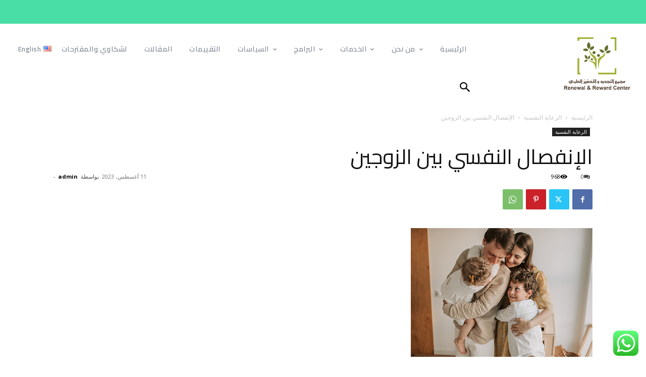

--- FILE ---
content_type: text/html; charset=UTF-8
request_url: https://www.renewalandreward.com/2023/08/11/%D8%A7%D9%84%D8%A5%D9%86%D9%81%D8%B5%D8%A7%D9%84-%D8%A7%D9%84%D9%86%D9%81%D8%B3%D9%8A-%D8%A8%D9%8A%D9%86-%D8%A7%D9%84%D8%B2%D9%88%D8%AC%D9%8A%D9%86/
body_size: 50338
content:
<!doctype html >
<html dir="rtl" lang="ar" prefix="og: https://ogp.me/ns#">
<head>
    <meta charset="UTF-8" />
    <title>الإنفصال النفسي بين الزوجين - مجمع التجديد و التحفيز</title>
    <meta name="viewport" content="width=device-width, initial-scale=1.0">
    <link rel="pingback" href="https://www.renewalandreward.com/xmlrpc.php" />
    	<style>img:is([sizes="auto" i], [sizes^="auto," i]) { contain-intrinsic-size: 3000px 1500px }</style>
	<link rel="alternate" href="https://www.renewalandreward.com/2023/08/11/%d8%a7%d9%84%d8%a5%d9%86%d9%81%d8%b5%d8%a7%d9%84-%d8%a7%d9%84%d9%86%d9%81%d8%b3%d9%8a-%d8%a8%d9%8a%d9%86-%d8%a7%d9%84%d8%b2%d9%88%d8%ac%d9%8a%d9%86/" hreflang="ar" />
<link rel="alternate" href="https://www.renewalandreward.com/en/2023/08/29/psychological-separation-between-spouses/" hreflang="en" />
<link rel="icon" type="image/png" href="https://anxiety-sa.com/new/wp-content/uploads/2023/07/مجمع-التجديد-و-التحفيز-الطبي-01-1-e1689731069884.png">
<!-- تحسين محرك البحث بواسطة رانك ماث - https://rankmath.com/ -->
<meta name="robots" content="follow, index, max-snippet:-1, max-video-preview:-1, max-image-preview:large"/>
<link rel="canonical" href="https://www.renewalandreward.com/2023/08/11/%d8%a7%d9%84%d8%a5%d9%86%d9%81%d8%b5%d8%a7%d9%84-%d8%a7%d9%84%d9%86%d9%81%d8%b3%d9%8a-%d8%a8%d9%8a%d9%86-%d8%a7%d9%84%d8%b2%d9%88%d8%ac%d9%8a%d9%86/" />
<meta property="og:locale" content="ar_AR" />
<meta property="og:type" content="article" />
<meta property="og:title" content="الإنفصال النفسي بين الزوجين - مجمع التجديد و التحفيز" />
<meta property="og:description" content="يحاول بعض الناس أن يقيم مدى نجاح العلاقة الزوجية بمقاييس مختلفة فمنهم من يعتبر الزواج ناجحاً إذا كانت هناك ذرية وأولاد ومنهم من يصف الزواج بالنجاح إذا استمرت العلاقة الزوجية لسنوات طويلة. لكن الكثيرين يتجاهلون مقياساً هاماً لتحديد نجاح أو فشل هذه العلاقة الأسرية وهو التقارب النفسي و نعني بهذا التقارب أن يكون هناك ود [&hellip;]" />
<meta property="og:url" content="https://www.renewalandreward.com/2023/08/11/%d8%a7%d9%84%d8%a5%d9%86%d9%81%d8%b5%d8%a7%d9%84-%d8%a7%d9%84%d9%86%d9%81%d8%b3%d9%8a-%d8%a8%d9%8a%d9%86-%d8%a7%d9%84%d8%b2%d9%88%d8%ac%d9%8a%d9%86/" />
<meta property="og:site_name" content="مجمع التجديد و التحفيز" />
<meta property="article:publisher" content="https://www.facebook.com/RnRMHCenter" />
<meta property="article:section" content="الرعاية النفسية" />
<meta property="og:image" content="https://www.renewalandreward.com/wp-content/uploads/2023/08/f142ce_2d8b1952cb604d4eae8c4396873704e4mv2.webp" />
<meta property="og:image:secure_url" content="https://www.renewalandreward.com/wp-content/uploads/2023/08/f142ce_2d8b1952cb604d4eae8c4396873704e4mv2.webp" />
<meta property="og:image:width" content="360" />
<meta property="og:image:height" content="255" />
<meta property="og:image:alt" content="الإنفصال النفسي بين الزوجين" />
<meta property="og:image:type" content="image/webp" />
<meta property="article:published_time" content="2023-08-11T00:51:59+03:00" />
<meta name="twitter:card" content="summary_large_image" />
<meta name="twitter:title" content="الإنفصال النفسي بين الزوجين - مجمع التجديد و التحفيز" />
<meta name="twitter:description" content="يحاول بعض الناس أن يقيم مدى نجاح العلاقة الزوجية بمقاييس مختلفة فمنهم من يعتبر الزواج ناجحاً إذا كانت هناك ذرية وأولاد ومنهم من يصف الزواج بالنجاح إذا استمرت العلاقة الزوجية لسنوات طويلة. لكن الكثيرين يتجاهلون مقياساً هاماً لتحديد نجاح أو فشل هذه العلاقة الأسرية وهو التقارب النفسي و نعني بهذا التقارب أن يكون هناك ود [&hellip;]" />
<meta name="twitter:site" content="@Renewal_Reward" />
<meta name="twitter:creator" content="@Renewal_Reward" />
<meta name="twitter:image" content="https://www.renewalandreward.com/wp-content/uploads/2023/08/f142ce_2d8b1952cb604d4eae8c4396873704e4mv2.webp" />
<meta name="twitter:label1" content="كُتب بواسطة" />
<meta name="twitter:data1" content="admin" />
<meta name="twitter:label2" content="مدة القراءة" />
<meta name="twitter:data2" content="4 دقائق" />
<script type="application/ld+json" class="rank-math-schema">{"@context":"https://schema.org","@graph":[{"@type":"Organization","@id":"https://www.renewalandreward.com/#organization","name":"\u0645\u062c\u0645\u0639 \u0627\u0644\u062a\u062c\u062f\u064a\u062f \u0648 \u0627\u0644\u062a\u062d\u0641\u064a\u0632","url":"https://www.renewalandreward.com","sameAs":["https://www.facebook.com/RnRMHCenter","https://twitter.com/Renewal_Reward","https://sa.linkedin.com/company/renewal-and-reward-center","https://www.youtube.com/channel/UCf-BpNLmLxs5pOSKgk7hU1Q"],"logo":{"@type":"ImageObject","@id":"https://www.renewalandreward.com/#logo","url":"https://www.renewalandreward.com/wp-content/uploads/2023/07/\u0645\u062c\u0645\u0639-\u0627\u0644\u062a\u062c\u062f\u064a\u062f-\u0648-\u0627\u0644\u062a\u062d\u0641\u064a\u0632-\u0627\u0644\u0637\u0628\u064a-01-1-e1689731069884.png","contentUrl":"https://www.renewalandreward.com/wp-content/uploads/2023/07/\u0645\u062c\u0645\u0639-\u0627\u0644\u062a\u062c\u062f\u064a\u062f-\u0648-\u0627\u0644\u062a\u062d\u0641\u064a\u0632-\u0627\u0644\u0637\u0628\u064a-01-1-e1689731069884.png","caption":"\u0645\u062c\u0645\u0639 \u0627\u0644\u062a\u062c\u062f\u064a\u062f \u0648 \u0627\u0644\u062a\u062d\u0641\u064a\u0632","inLanguage":"ar","width":"1086","height":"911"}},{"@type":"WebSite","@id":"https://www.renewalandreward.com/#website","url":"https://www.renewalandreward.com","name":"\u0645\u062c\u0645\u0639 \u0627\u0644\u062a\u062c\u062f\u064a\u062f \u0648 \u0627\u0644\u062a\u062d\u0641\u064a\u0632","publisher":{"@id":"https://www.renewalandreward.com/#organization"},"inLanguage":"ar"},{"@type":"ImageObject","@id":"https://www.renewalandreward.com/wp-content/uploads/2023/08/f142ce_2d8b1952cb604d4eae8c4396873704e4mv2.webp","url":"https://www.renewalandreward.com/wp-content/uploads/2023/08/f142ce_2d8b1952cb604d4eae8c4396873704e4mv2.webp","width":"360","height":"255","inLanguage":"ar"},{"@type":"BreadcrumbList","@id":"https://www.renewalandreward.com/2023/08/11/%d8%a7%d9%84%d8%a5%d9%86%d9%81%d8%b5%d8%a7%d9%84-%d8%a7%d9%84%d9%86%d9%81%d8%b3%d9%8a-%d8%a8%d9%8a%d9%86-%d8%a7%d9%84%d8%b2%d9%88%d8%ac%d9%8a%d9%86/#breadcrumb","itemListElement":[{"@type":"ListItem","position":"1","item":{"@id":"https://www.renewalandreward.com","name":"\u0627\u0644\u0631\u0626\u064a\u0633\u064a\u0629"}},{"@type":"ListItem","position":"2","item":{"@id":"https://www.renewalandreward.com/2023/08/11/%d8%a7%d9%84%d8%a5%d9%86%d9%81%d8%b5%d8%a7%d9%84-%d8%a7%d9%84%d9%86%d9%81%d8%b3%d9%8a-%d8%a8%d9%8a%d9%86-%d8%a7%d9%84%d8%b2%d9%88%d8%ac%d9%8a%d9%86/","name":"\u0627\u0644\u0625\u0646\u0641\u0635\u0627\u0644 \u0627\u0644\u0646\u0641\u0633\u064a \u0628\u064a\u0646 \u0627\u0644\u0632\u0648\u062c\u064a\u0646"}}]},{"@type":"WebPage","@id":"https://www.renewalandreward.com/2023/08/11/%d8%a7%d9%84%d8%a5%d9%86%d9%81%d8%b5%d8%a7%d9%84-%d8%a7%d9%84%d9%86%d9%81%d8%b3%d9%8a-%d8%a8%d9%8a%d9%86-%d8%a7%d9%84%d8%b2%d9%88%d8%ac%d9%8a%d9%86/#webpage","url":"https://www.renewalandreward.com/2023/08/11/%d8%a7%d9%84%d8%a5%d9%86%d9%81%d8%b5%d8%a7%d9%84-%d8%a7%d9%84%d9%86%d9%81%d8%b3%d9%8a-%d8%a8%d9%8a%d9%86-%d8%a7%d9%84%d8%b2%d9%88%d8%ac%d9%8a%d9%86/","name":"\u0627\u0644\u0625\u0646\u0641\u0635\u0627\u0644 \u0627\u0644\u0646\u0641\u0633\u064a \u0628\u064a\u0646 \u0627\u0644\u0632\u0648\u062c\u064a\u0646 - \u0645\u062c\u0645\u0639 \u0627\u0644\u062a\u062c\u062f\u064a\u062f \u0648 \u0627\u0644\u062a\u062d\u0641\u064a\u0632","datePublished":"2023-08-11T00:51:59+03:00","dateModified":"2023-08-11T00:51:59+03:00","isPartOf":{"@id":"https://www.renewalandreward.com/#website"},"primaryImageOfPage":{"@id":"https://www.renewalandreward.com/wp-content/uploads/2023/08/f142ce_2d8b1952cb604d4eae8c4396873704e4mv2.webp"},"inLanguage":"ar","breadcrumb":{"@id":"https://www.renewalandreward.com/2023/08/11/%d8%a7%d9%84%d8%a5%d9%86%d9%81%d8%b5%d8%a7%d9%84-%d8%a7%d9%84%d9%86%d9%81%d8%b3%d9%8a-%d8%a8%d9%8a%d9%86-%d8%a7%d9%84%d8%b2%d9%88%d8%ac%d9%8a%d9%86/#breadcrumb"}},{"@type":"Person","@id":"https://www.renewalandreward.com/author/admin-2/","name":"admin","url":"https://www.renewalandreward.com/author/admin-2/","image":{"@type":"ImageObject","@id":"https://secure.gravatar.com/avatar/0577f5e7b0d373177340578ddbb864ea9089792ff85a3eaf5316af97fc7773dc?s=96&amp;d=mm&amp;r=g","url":"https://secure.gravatar.com/avatar/0577f5e7b0d373177340578ddbb864ea9089792ff85a3eaf5316af97fc7773dc?s=96&amp;d=mm&amp;r=g","caption":"admin","inLanguage":"ar"},"sameAs":["https://anxiety-sa.com/new"],"worksFor":{"@id":"https://www.renewalandreward.com/#organization"}},{"@type":"BlogPosting","headline":"\u0627\u0644\u0625\u0646\u0641\u0635\u0627\u0644 \u0627\u0644\u0646\u0641\u0633\u064a \u0628\u064a\u0646 \u0627\u0644\u0632\u0648\u062c\u064a\u0646 - \u0645\u062c\u0645\u0639 \u0627\u0644\u062a\u062c\u062f\u064a\u062f \u0648 \u0627\u0644\u062a\u062d\u0641\u064a\u0632","datePublished":"2023-08-11T00:51:59+03:00","dateModified":"2023-08-11T00:51:59+03:00","author":{"@id":"https://www.renewalandreward.com/author/admin-2/","name":"admin"},"publisher":{"@id":"https://www.renewalandreward.com/#organization"},"description":"\u064a\u062d\u0627\u0648\u0644 \u0628\u0639\u0636 \u0627\u0644\u0646\u0627\u0633 \u0623\u0646 \u064a\u0642\u064a\u0645 \u0645\u062f\u0649 \u0646\u062c\u0627\u062d \u0627\u0644\u0639\u0644\u0627\u0642\u0629 \u0627\u0644\u0632\u0648\u062c\u064a\u0629 \u0628\u0645\u0642\u0627\u064a\u064a\u0633 \u0645\u062e\u062a\u0644\u0641\u0629 \u0641\u0645\u0646\u0647\u0645 \u0645\u0646 \u064a\u0639\u062a\u0628\u0631 \u0627\u0644\u0632\u0648\u0627\u062c \u0646\u0627\u062c\u062d\u0627\u064b \u0625\u0630\u0627 \u0643\u0627\u0646\u062a \u0647\u0646\u0627\u0643 \u0630\u0631\u064a\u0629 \u0648\u0623\u0648\u0644\u0627\u062f \u0648\u0645\u0646\u0647\u0645 \u0645\u0646 \u064a\u0635\u0641 \u0627\u0644\u0632\u0648\u0627\u062c \u0628\u0627\u0644\u0646\u062c\u0627\u062d \u0625\u0630\u0627 \u0627\u0633\u062a\u0645\u0631\u062a \u0627\u0644\u0639\u0644\u0627\u0642\u0629 \u0627\u0644\u0632\u0648\u062c\u064a\u0629 \u0644\u0633\u0646\u0648\u0627\u062a \u0637\u0648\u064a\u0644\u0629.","name":"\u0627\u0644\u0625\u0646\u0641\u0635\u0627\u0644 \u0627\u0644\u0646\u0641\u0633\u064a \u0628\u064a\u0646 \u0627\u0644\u0632\u0648\u062c\u064a\u0646 - \u0645\u062c\u0645\u0639 \u0627\u0644\u062a\u062c\u062f\u064a\u062f \u0648 \u0627\u0644\u062a\u062d\u0641\u064a\u0632","@id":"https://www.renewalandreward.com/2023/08/11/%d8%a7%d9%84%d8%a5%d9%86%d9%81%d8%b5%d8%a7%d9%84-%d8%a7%d9%84%d9%86%d9%81%d8%b3%d9%8a-%d8%a8%d9%8a%d9%86-%d8%a7%d9%84%d8%b2%d9%88%d8%ac%d9%8a%d9%86/#richSnippet","isPartOf":{"@id":"https://www.renewalandreward.com/2023/08/11/%d8%a7%d9%84%d8%a5%d9%86%d9%81%d8%b5%d8%a7%d9%84-%d8%a7%d9%84%d9%86%d9%81%d8%b3%d9%8a-%d8%a8%d9%8a%d9%86-%d8%a7%d9%84%d8%b2%d9%88%d8%ac%d9%8a%d9%86/#webpage"},"image":{"@id":"https://www.renewalandreward.com/wp-content/uploads/2023/08/f142ce_2d8b1952cb604d4eae8c4396873704e4mv2.webp"},"inLanguage":"ar","mainEntityOfPage":{"@id":"https://www.renewalandreward.com/2023/08/11/%d8%a7%d9%84%d8%a5%d9%86%d9%81%d8%b5%d8%a7%d9%84-%d8%a7%d9%84%d9%86%d9%81%d8%b3%d9%8a-%d8%a8%d9%8a%d9%86-%d8%a7%d9%84%d8%b2%d9%88%d8%ac%d9%8a%d9%86/#webpage"}}]}</script>
<!-- /إضافة تحسين محركات البحث لووردبريس Rank Math -->

<link rel='dns-prefetch' href='//fonts.googleapis.com' />
<link rel="alternate" type="application/rss+xml" title="مجمع التجديد و التحفيز &laquo; الخلاصة" href="https://www.renewalandreward.com/feed/" />
<link rel="alternate" type="application/rss+xml" title="مجمع التجديد و التحفيز &laquo; خلاصة التعليقات" href="https://www.renewalandreward.com/comments/feed/" />
<script type="text/javascript">
/* <![CDATA[ */
window._wpemojiSettings = {"baseUrl":"https:\/\/s.w.org\/images\/core\/emoji\/16.0.1\/72x72\/","ext":".png","svgUrl":"https:\/\/s.w.org\/images\/core\/emoji\/16.0.1\/svg\/","svgExt":".svg","source":{"concatemoji":"https:\/\/www.renewalandreward.com\/wp-includes\/js\/wp-emoji-release.min.js?ver=6.8.3"}};
/*! This file is auto-generated */
!function(s,n){var o,i,e;function c(e){try{var t={supportTests:e,timestamp:(new Date).valueOf()};sessionStorage.setItem(o,JSON.stringify(t))}catch(e){}}function p(e,t,n){e.clearRect(0,0,e.canvas.width,e.canvas.height),e.fillText(t,0,0);var t=new Uint32Array(e.getImageData(0,0,e.canvas.width,e.canvas.height).data),a=(e.clearRect(0,0,e.canvas.width,e.canvas.height),e.fillText(n,0,0),new Uint32Array(e.getImageData(0,0,e.canvas.width,e.canvas.height).data));return t.every(function(e,t){return e===a[t]})}function u(e,t){e.clearRect(0,0,e.canvas.width,e.canvas.height),e.fillText(t,0,0);for(var n=e.getImageData(16,16,1,1),a=0;a<n.data.length;a++)if(0!==n.data[a])return!1;return!0}function f(e,t,n,a){switch(t){case"flag":return n(e,"\ud83c\udff3\ufe0f\u200d\u26a7\ufe0f","\ud83c\udff3\ufe0f\u200b\u26a7\ufe0f")?!1:!n(e,"\ud83c\udde8\ud83c\uddf6","\ud83c\udde8\u200b\ud83c\uddf6")&&!n(e,"\ud83c\udff4\udb40\udc67\udb40\udc62\udb40\udc65\udb40\udc6e\udb40\udc67\udb40\udc7f","\ud83c\udff4\u200b\udb40\udc67\u200b\udb40\udc62\u200b\udb40\udc65\u200b\udb40\udc6e\u200b\udb40\udc67\u200b\udb40\udc7f");case"emoji":return!a(e,"\ud83e\udedf")}return!1}function g(e,t,n,a){var r="undefined"!=typeof WorkerGlobalScope&&self instanceof WorkerGlobalScope?new OffscreenCanvas(300,150):s.createElement("canvas"),o=r.getContext("2d",{willReadFrequently:!0}),i=(o.textBaseline="top",o.font="600 32px Arial",{});return e.forEach(function(e){i[e]=t(o,e,n,a)}),i}function t(e){var t=s.createElement("script");t.src=e,t.defer=!0,s.head.appendChild(t)}"undefined"!=typeof Promise&&(o="wpEmojiSettingsSupports",i=["flag","emoji"],n.supports={everything:!0,everythingExceptFlag:!0},e=new Promise(function(e){s.addEventListener("DOMContentLoaded",e,{once:!0})}),new Promise(function(t){var n=function(){try{var e=JSON.parse(sessionStorage.getItem(o));if("object"==typeof e&&"number"==typeof e.timestamp&&(new Date).valueOf()<e.timestamp+604800&&"object"==typeof e.supportTests)return e.supportTests}catch(e){}return null}();if(!n){if("undefined"!=typeof Worker&&"undefined"!=typeof OffscreenCanvas&&"undefined"!=typeof URL&&URL.createObjectURL&&"undefined"!=typeof Blob)try{var e="postMessage("+g.toString()+"("+[JSON.stringify(i),f.toString(),p.toString(),u.toString()].join(",")+"));",a=new Blob([e],{type:"text/javascript"}),r=new Worker(URL.createObjectURL(a),{name:"wpTestEmojiSupports"});return void(r.onmessage=function(e){c(n=e.data),r.terminate(),t(n)})}catch(e){}c(n=g(i,f,p,u))}t(n)}).then(function(e){for(var t in e)n.supports[t]=e[t],n.supports.everything=n.supports.everything&&n.supports[t],"flag"!==t&&(n.supports.everythingExceptFlag=n.supports.everythingExceptFlag&&n.supports[t]);n.supports.everythingExceptFlag=n.supports.everythingExceptFlag&&!n.supports.flag,n.DOMReady=!1,n.readyCallback=function(){n.DOMReady=!0}}).then(function(){return e}).then(function(){var e;n.supports.everything||(n.readyCallback(),(e=n.source||{}).concatemoji?t(e.concatemoji):e.wpemoji&&e.twemoji&&(t(e.twemoji),t(e.wpemoji)))}))}((window,document),window._wpemojiSettings);
/* ]]> */
</script>
<link rel='stylesheet' id='formidable-css' href='https://www.renewalandreward.com/wp-content/plugins/formidable/css/formidableforms.css?ver=9131354' type='text/css' media='all' />
<link rel='stylesheet' id='ht_ctc_main_css-css' href='https://www.renewalandreward.com/wp-content/plugins/click-to-chat-for-whatsapp/new/inc/assets/css/main.css?ver=4.29' type='text/css' media='all' />
<style id='wp-emoji-styles-inline-css' type='text/css'>

	img.wp-smiley, img.emoji {
		display: inline !important;
		border: none !important;
		box-shadow: none !important;
		height: 1em !important;
		width: 1em !important;
		margin: 0 0.07em !important;
		vertical-align: -0.1em !important;
		background: none !important;
		padding: 0 !important;
	}
</style>
<link rel='stylesheet' id='wp-block-library-rtl-css' href='https://www.renewalandreward.com/wp-includes/css/dist/block-library/style-rtl.min.css?ver=6.8.3' type='text/css' media='all' />
<style id='classic-theme-styles-inline-css' type='text/css'>
/*! This file is auto-generated */
.wp-block-button__link{color:#fff;background-color:#32373c;border-radius:9999px;box-shadow:none;text-decoration:none;padding:calc(.667em + 2px) calc(1.333em + 2px);font-size:1.125em}.wp-block-file__button{background:#32373c;color:#fff;text-decoration:none}
</style>
<link rel='stylesheet' id='wp-components-rtl-css' href='https://www.renewalandreward.com/wp-includes/css/dist/components/style-rtl.min.css?ver=6.8.3' type='text/css' media='all' />
<link rel='stylesheet' id='wp-preferences-css' href='https://www.renewalandreward.com/wp-includes/css/dist/preferences/style.min.css?ver=6.8.3' type='text/css' media='all' />
<link rel='stylesheet' id='wp-block-editor-rtl-css' href='https://www.renewalandreward.com/wp-includes/css/dist/block-editor/style-rtl.min.css?ver=6.8.3' type='text/css' media='all' />
<link rel='stylesheet' id='popup-maker-block-library-style-css' href='https://www.renewalandreward.com/wp-content/plugins/popup-maker/dist/packages/block-library-style-rtl.css?ver=dbea705cfafe089d65f1' type='text/css' media='all' />
<style id='global-styles-inline-css' type='text/css'>
:root{--wp--preset--aspect-ratio--square: 1;--wp--preset--aspect-ratio--4-3: 4/3;--wp--preset--aspect-ratio--3-4: 3/4;--wp--preset--aspect-ratio--3-2: 3/2;--wp--preset--aspect-ratio--2-3: 2/3;--wp--preset--aspect-ratio--16-9: 16/9;--wp--preset--aspect-ratio--9-16: 9/16;--wp--preset--color--black: #000000;--wp--preset--color--cyan-bluish-gray: #abb8c3;--wp--preset--color--white: #ffffff;--wp--preset--color--pale-pink: #f78da7;--wp--preset--color--vivid-red: #cf2e2e;--wp--preset--color--luminous-vivid-orange: #ff6900;--wp--preset--color--luminous-vivid-amber: #fcb900;--wp--preset--color--light-green-cyan: #7bdcb5;--wp--preset--color--vivid-green-cyan: #00d084;--wp--preset--color--pale-cyan-blue: #8ed1fc;--wp--preset--color--vivid-cyan-blue: #0693e3;--wp--preset--color--vivid-purple: #9b51e0;--wp--preset--gradient--vivid-cyan-blue-to-vivid-purple: linear-gradient(135deg,rgba(6,147,227,1) 0%,rgb(155,81,224) 100%);--wp--preset--gradient--light-green-cyan-to-vivid-green-cyan: linear-gradient(135deg,rgb(122,220,180) 0%,rgb(0,208,130) 100%);--wp--preset--gradient--luminous-vivid-amber-to-luminous-vivid-orange: linear-gradient(135deg,rgba(252,185,0,1) 0%,rgba(255,105,0,1) 100%);--wp--preset--gradient--luminous-vivid-orange-to-vivid-red: linear-gradient(135deg,rgba(255,105,0,1) 0%,rgb(207,46,46) 100%);--wp--preset--gradient--very-light-gray-to-cyan-bluish-gray: linear-gradient(135deg,rgb(238,238,238) 0%,rgb(169,184,195) 100%);--wp--preset--gradient--cool-to-warm-spectrum: linear-gradient(135deg,rgb(74,234,220) 0%,rgb(151,120,209) 20%,rgb(207,42,186) 40%,rgb(238,44,130) 60%,rgb(251,105,98) 80%,rgb(254,248,76) 100%);--wp--preset--gradient--blush-light-purple: linear-gradient(135deg,rgb(255,206,236) 0%,rgb(152,150,240) 100%);--wp--preset--gradient--blush-bordeaux: linear-gradient(135deg,rgb(254,205,165) 0%,rgb(254,45,45) 50%,rgb(107,0,62) 100%);--wp--preset--gradient--luminous-dusk: linear-gradient(135deg,rgb(255,203,112) 0%,rgb(199,81,192) 50%,rgb(65,88,208) 100%);--wp--preset--gradient--pale-ocean: linear-gradient(135deg,rgb(255,245,203) 0%,rgb(182,227,212) 50%,rgb(51,167,181) 100%);--wp--preset--gradient--electric-grass: linear-gradient(135deg,rgb(202,248,128) 0%,rgb(113,206,126) 100%);--wp--preset--gradient--midnight: linear-gradient(135deg,rgb(2,3,129) 0%,rgb(40,116,252) 100%);--wp--preset--font-size--small: 11px;--wp--preset--font-size--medium: 20px;--wp--preset--font-size--large: 32px;--wp--preset--font-size--x-large: 42px;--wp--preset--font-size--regular: 15px;--wp--preset--font-size--larger: 50px;--wp--preset--spacing--20: 0.44rem;--wp--preset--spacing--30: 0.67rem;--wp--preset--spacing--40: 1rem;--wp--preset--spacing--50: 1.5rem;--wp--preset--spacing--60: 2.25rem;--wp--preset--spacing--70: 3.38rem;--wp--preset--spacing--80: 5.06rem;--wp--preset--shadow--natural: 6px 6px 9px rgba(0, 0, 0, 0.2);--wp--preset--shadow--deep: 12px 12px 50px rgba(0, 0, 0, 0.4);--wp--preset--shadow--sharp: 6px 6px 0px rgba(0, 0, 0, 0.2);--wp--preset--shadow--outlined: 6px 6px 0px -3px rgba(255, 255, 255, 1), 6px 6px rgba(0, 0, 0, 1);--wp--preset--shadow--crisp: 6px 6px 0px rgba(0, 0, 0, 1);}:where(.is-layout-flex){gap: 0.5em;}:where(.is-layout-grid){gap: 0.5em;}body .is-layout-flex{display: flex;}.is-layout-flex{flex-wrap: wrap;align-items: center;}.is-layout-flex > :is(*, div){margin: 0;}body .is-layout-grid{display: grid;}.is-layout-grid > :is(*, div){margin: 0;}:where(.wp-block-columns.is-layout-flex){gap: 2em;}:where(.wp-block-columns.is-layout-grid){gap: 2em;}:where(.wp-block-post-template.is-layout-flex){gap: 1.25em;}:where(.wp-block-post-template.is-layout-grid){gap: 1.25em;}.has-black-color{color: var(--wp--preset--color--black) !important;}.has-cyan-bluish-gray-color{color: var(--wp--preset--color--cyan-bluish-gray) !important;}.has-white-color{color: var(--wp--preset--color--white) !important;}.has-pale-pink-color{color: var(--wp--preset--color--pale-pink) !important;}.has-vivid-red-color{color: var(--wp--preset--color--vivid-red) !important;}.has-luminous-vivid-orange-color{color: var(--wp--preset--color--luminous-vivid-orange) !important;}.has-luminous-vivid-amber-color{color: var(--wp--preset--color--luminous-vivid-amber) !important;}.has-light-green-cyan-color{color: var(--wp--preset--color--light-green-cyan) !important;}.has-vivid-green-cyan-color{color: var(--wp--preset--color--vivid-green-cyan) !important;}.has-pale-cyan-blue-color{color: var(--wp--preset--color--pale-cyan-blue) !important;}.has-vivid-cyan-blue-color{color: var(--wp--preset--color--vivid-cyan-blue) !important;}.has-vivid-purple-color{color: var(--wp--preset--color--vivid-purple) !important;}.has-black-background-color{background-color: var(--wp--preset--color--black) !important;}.has-cyan-bluish-gray-background-color{background-color: var(--wp--preset--color--cyan-bluish-gray) !important;}.has-white-background-color{background-color: var(--wp--preset--color--white) !important;}.has-pale-pink-background-color{background-color: var(--wp--preset--color--pale-pink) !important;}.has-vivid-red-background-color{background-color: var(--wp--preset--color--vivid-red) !important;}.has-luminous-vivid-orange-background-color{background-color: var(--wp--preset--color--luminous-vivid-orange) !important;}.has-luminous-vivid-amber-background-color{background-color: var(--wp--preset--color--luminous-vivid-amber) !important;}.has-light-green-cyan-background-color{background-color: var(--wp--preset--color--light-green-cyan) !important;}.has-vivid-green-cyan-background-color{background-color: var(--wp--preset--color--vivid-green-cyan) !important;}.has-pale-cyan-blue-background-color{background-color: var(--wp--preset--color--pale-cyan-blue) !important;}.has-vivid-cyan-blue-background-color{background-color: var(--wp--preset--color--vivid-cyan-blue) !important;}.has-vivid-purple-background-color{background-color: var(--wp--preset--color--vivid-purple) !important;}.has-black-border-color{border-color: var(--wp--preset--color--black) !important;}.has-cyan-bluish-gray-border-color{border-color: var(--wp--preset--color--cyan-bluish-gray) !important;}.has-white-border-color{border-color: var(--wp--preset--color--white) !important;}.has-pale-pink-border-color{border-color: var(--wp--preset--color--pale-pink) !important;}.has-vivid-red-border-color{border-color: var(--wp--preset--color--vivid-red) !important;}.has-luminous-vivid-orange-border-color{border-color: var(--wp--preset--color--luminous-vivid-orange) !important;}.has-luminous-vivid-amber-border-color{border-color: var(--wp--preset--color--luminous-vivid-amber) !important;}.has-light-green-cyan-border-color{border-color: var(--wp--preset--color--light-green-cyan) !important;}.has-vivid-green-cyan-border-color{border-color: var(--wp--preset--color--vivid-green-cyan) !important;}.has-pale-cyan-blue-border-color{border-color: var(--wp--preset--color--pale-cyan-blue) !important;}.has-vivid-cyan-blue-border-color{border-color: var(--wp--preset--color--vivid-cyan-blue) !important;}.has-vivid-purple-border-color{border-color: var(--wp--preset--color--vivid-purple) !important;}.has-vivid-cyan-blue-to-vivid-purple-gradient-background{background: var(--wp--preset--gradient--vivid-cyan-blue-to-vivid-purple) !important;}.has-light-green-cyan-to-vivid-green-cyan-gradient-background{background: var(--wp--preset--gradient--light-green-cyan-to-vivid-green-cyan) !important;}.has-luminous-vivid-amber-to-luminous-vivid-orange-gradient-background{background: var(--wp--preset--gradient--luminous-vivid-amber-to-luminous-vivid-orange) !important;}.has-luminous-vivid-orange-to-vivid-red-gradient-background{background: var(--wp--preset--gradient--luminous-vivid-orange-to-vivid-red) !important;}.has-very-light-gray-to-cyan-bluish-gray-gradient-background{background: var(--wp--preset--gradient--very-light-gray-to-cyan-bluish-gray) !important;}.has-cool-to-warm-spectrum-gradient-background{background: var(--wp--preset--gradient--cool-to-warm-spectrum) !important;}.has-blush-light-purple-gradient-background{background: var(--wp--preset--gradient--blush-light-purple) !important;}.has-blush-bordeaux-gradient-background{background: var(--wp--preset--gradient--blush-bordeaux) !important;}.has-luminous-dusk-gradient-background{background: var(--wp--preset--gradient--luminous-dusk) !important;}.has-pale-ocean-gradient-background{background: var(--wp--preset--gradient--pale-ocean) !important;}.has-electric-grass-gradient-background{background: var(--wp--preset--gradient--electric-grass) !important;}.has-midnight-gradient-background{background: var(--wp--preset--gradient--midnight) !important;}.has-small-font-size{font-size: var(--wp--preset--font-size--small) !important;}.has-medium-font-size{font-size: var(--wp--preset--font-size--medium) !important;}.has-large-font-size{font-size: var(--wp--preset--font-size--large) !important;}.has-x-large-font-size{font-size: var(--wp--preset--font-size--x-large) !important;}
:where(.wp-block-post-template.is-layout-flex){gap: 1.25em;}:where(.wp-block-post-template.is-layout-grid){gap: 1.25em;}
:where(.wp-block-columns.is-layout-flex){gap: 2em;}:where(.wp-block-columns.is-layout-grid){gap: 2em;}
:root :where(.wp-block-pullquote){font-size: 1.5em;line-height: 1.6;}
</style>
<link rel='stylesheet' id='contact-form-7-css' href='https://www.renewalandreward.com/wp-content/plugins/contact-form-7/includes/css/styles.css?ver=6.1.2' type='text/css' media='all' />
<style id='contact-form-7-inline-css' type='text/css'>
.wpcf7 .wpcf7-recaptcha iframe {margin-bottom: 0;}.wpcf7 .wpcf7-recaptcha[data-align="center"] > div {margin: 0 auto;}.wpcf7 .wpcf7-recaptcha[data-align="right"] > div {margin: 0 0 0 auto;}
</style>
<link rel='stylesheet' id='contact-form-7-rtl-css' href='https://www.renewalandreward.com/wp-content/plugins/contact-form-7/includes/css/styles-rtl.css?ver=6.1.2' type='text/css' media='all' />
<link rel='stylesheet' id='url-shortify-css' href='https://www.renewalandreward.com/wp-content/plugins/url-shortify/lite/dist/styles/url-shortify.css?ver=1.11.1' type='text/css' media='all' />
<link rel='stylesheet' id='td-plugin-multi-purpose-css' href='https://www.renewalandreward.com/wp-content/plugins/td-composer/td-multi-purpose/style.css?ver=3833ae26cf1f9d406448012ce1734aa1' type='text/css' media='all' />
<link rel='stylesheet' id='google-fonts-style-css' href='https://fonts.googleapis.com/css?family=Cairo%3A400%7COpen+Sans%3A400%2C600%2C700%7CRoboto%3A400%2C500%2C700%7CChakra+Petch%3A700%2C400%7CCairo%3A600%2C700%2C500%2C400%2C800%7COutfit%3A500%2C700%2C400%2C300%7CEpilogue%3A700%2C400&#038;display=swap&#038;ver=12.6.2' type='text/css' media='all' />
<link rel='stylesheet' id='typicons-css' href='https://www.renewalandreward.com/wp-content/plugins/td-composer/assets/fonts/typicons/typicons.css?ver=3833ae26cf1f9d406448012ce1734aa1' type='text/css' media='all' />
<link rel='stylesheet' id='td-theme-css' href='https://www.renewalandreward.com/wp-content/themes/Newspaper/style.css?ver=12.6.2' type='text/css' media='all' />
<style id='td-theme-inline-css' type='text/css'>@media (max-width:767px){.td-header-desktop-wrap{display:none}}@media (min-width:767px){.td-header-mobile-wrap{display:none}}</style>
<link rel='stylesheet' id='td-legacy-framework-front-style-css' href='https://www.renewalandreward.com/wp-content/plugins/td-composer/legacy/Newspaper/assets/css/td_legacy_main.css?ver=3833ae26cf1f9d406448012ce1734aa1' type='text/css' media='all' />
<link rel='stylesheet' id='tdb_style_cloud_templates_front-css' href='https://www.renewalandreward.com/wp-content/plugins/td-cloud-library/assets/css/tdb_main.css?ver=34c58173fa732974ccb0ca4df5ede162' type='text/css' media='all' />
<script type="text/javascript" src="https://www.renewalandreward.com/wp-includes/js/jquery/jquery.min.js?ver=3.7.1" id="jquery-core-js"></script>
<script type="text/javascript" src="https://www.renewalandreward.com/wp-includes/js/jquery/jquery-migrate.min.js?ver=3.4.1" id="jquery-migrate-js"></script>
<script type="text/javascript" id="url-shortify-js-extra">
/* <![CDATA[ */
var usParams = {"ajaxurl":"https:\/\/www.renewalandreward.com\/wp-admin\/admin-ajax.php"};
/* ]]> */
</script>
<script type="text/javascript" src="https://www.renewalandreward.com/wp-content/plugins/url-shortify/lite/dist/scripts/url-shortify.js?ver=1.11.1" id="url-shortify-js"></script>
<link rel="https://api.w.org/" href="https://www.renewalandreward.com/wp-json/" /><link rel="alternate" title="JSON" type="application/json" href="https://www.renewalandreward.com/wp-json/wp/v2/posts/448" /><link rel="EditURI" type="application/rsd+xml" title="RSD" href="https://www.renewalandreward.com/xmlrpc.php?rsd" />
<meta name="generator" content="WordPress 6.8.3" />
<link rel='shortlink' href='https://www.renewalandreward.com/article/5n4' />
<link rel="alternate" title="oEmbed (JSON)" type="application/json+oembed" href="https://www.renewalandreward.com/wp-json/oembed/1.0/embed?url=https%3A%2F%2Fwww.renewalandreward.com%2F2023%2F08%2F11%2F%25d8%25a7%25d9%2584%25d8%25a5%25d9%2586%25d9%2581%25d8%25b5%25d8%25a7%25d9%2584-%25d8%25a7%25d9%2584%25d9%2586%25d9%2581%25d8%25b3%25d9%258a-%25d8%25a8%25d9%258a%25d9%2586-%25d8%25a7%25d9%2584%25d8%25b2%25d9%2588%25d8%25ac%25d9%258a%25d9%2586%2F" />
<link rel="alternate" title="oEmbed (XML)" type="text/xml+oembed" href="https://www.renewalandreward.com/wp-json/oembed/1.0/embed?url=https%3A%2F%2Fwww.renewalandreward.com%2F2023%2F08%2F11%2F%25d8%25a7%25d9%2584%25d8%25a5%25d9%2586%25d9%2581%25d8%25b5%25d8%25a7%25d9%2584-%25d8%25a7%25d9%2584%25d9%2586%25d9%2581%25d8%25b3%25d9%258a-%25d8%25a8%25d9%258a%25d9%2586-%25d8%25a7%25d9%2584%25d8%25b2%25d9%2588%25d8%25ac%25d9%258a%25d9%2586%2F&#038;format=xml" />
<!-- Google Tag Manager -->
<script>(function(w,d,s,l,i){w[l]=w[l]||[];w[l].push({'gtm.start':
new Date().getTime(),event:'gtm.js'});var f=d.getElementsByTagName(s)[0],
j=d.createElement(s),dl=l!='dataLayer'?'&l='+l:'';j.async=true;j.src=
'https://www.googletagmanager.com/gtm.js?id='+i+dl;f.parentNode.insertBefore(j,f);
})(window,document,'script','dataLayer','GTM-5GRNMZF');</script>
<!-- End Google Tag Manager -->
<!-- Google Tag Manager -->
<script>(function(w,d,s,l,i){w[l]=w[l]||[];w[l].push({'gtm.start':
new Date().getTime(),event:'gtm.js'});var f=d.getElementsByTagName(s)[0],
j=d.createElement(s),dl=l!='dataLayer'?'&l='+l:'';j.async=true;j.src=
'https://www.googletagmanager.com/gtm.js?id='+i+dl;f.parentNode.insertBefore(j,f);
})(window,document,'script','dataLayer','GTM-5M88SX9V');</script>
<!-- End Google Tag Manager --><meta name="ti-site-data" content="[base64]" /><script>document.documentElement.className += " js";</script>
<!--[if lt IE 9]><script src="https://cdnjs.cloudflare.com/ajax/libs/html5shiv/3.7.3/html5shiv.js"></script><![endif]-->
        <script>
        window.tdb_global_vars = {"wpRestUrl":"https:\/\/www.renewalandreward.com\/wp-json\/","permalinkStructure":"\/%year%\/%monthnum%\/%day%\/%postname%\/"};
        window.tdb_p_autoload_vars = {"isAjax":false,"isAdminBarShowing":false,"autoloadScrollPercent":50,"postAutoloadStatus":"off","origPostEditUrl":null};
    </script>
    
    <style id="tdb-global-colors">:root{--custom-accent-1:#34a86e;--custom-accent-2:#2fc48d;--custom-accent-3:#000000;--mm-custom-color-4:#e53063;--mm-custom-color-5:#f7f9f9;--mm-custom-color-1:#0E223B;--mm-custom-color-2:#d62264;--mm-custom-color-3:#808893;--doc-custom-color-1:#3A454E;--doc-custom-color-2:#2CC8B3;--doc-custom-color-3:#9BA1A8;--doc-custom-color-4:#EFF3F4;--doc-custom-color-5:#F7F9F9}</style>
	
    <style id="tdb-global-fonts">
        :root {--global-1: Space Grotesk;--global-2: Red Hat Display;--chakra-1: Chakra Petch;--epilogue-2: Epilogue;--outfit-3: Outfit;}
    </style>
    <meta name="generator" content="Powered by Slider Revolution 6.5.5 - responsive, Mobile-Friendly Slider Plugin for WordPress with comfortable drag and drop interface." />

<!-- JS generated by theme -->

<script>
    
    

	    var tdBlocksArray = []; //here we store all the items for the current page

	    // td_block class - each ajax block uses a object of this class for requests
	    function tdBlock() {
		    this.id = '';
		    this.block_type = 1; //block type id (1-234 etc)
		    this.atts = '';
		    this.td_column_number = '';
		    this.td_current_page = 1; //
		    this.post_count = 0; //from wp
		    this.found_posts = 0; //from wp
		    this.max_num_pages = 0; //from wp
		    this.td_filter_value = ''; //current live filter value
		    this.is_ajax_running = false;
		    this.td_user_action = ''; // load more or infinite loader (used by the animation)
		    this.header_color = '';
		    this.ajax_pagination_infinite_stop = ''; //show load more at page x
	    }

        // td_js_generator - mini detector
        ( function () {
            var htmlTag = document.getElementsByTagName("html")[0];

	        if ( navigator.userAgent.indexOf("MSIE 10.0") > -1 ) {
                htmlTag.className += ' ie10';
            }

            if ( !!navigator.userAgent.match(/Trident.*rv\:11\./) ) {
                htmlTag.className += ' ie11';
            }

	        if ( navigator.userAgent.indexOf("Edge") > -1 ) {
                htmlTag.className += ' ieEdge';
            }

            if ( /(iPad|iPhone|iPod)/g.test(navigator.userAgent) ) {
                htmlTag.className += ' td-md-is-ios';
            }

            var user_agent = navigator.userAgent.toLowerCase();
            if ( user_agent.indexOf("android") > -1 ) {
                htmlTag.className += ' td-md-is-android';
            }

            if ( -1 !== navigator.userAgent.indexOf('Mac OS X')  ) {
                htmlTag.className += ' td-md-is-os-x';
            }

            if ( /chrom(e|ium)/.test(navigator.userAgent.toLowerCase()) ) {
               htmlTag.className += ' td-md-is-chrome';
            }

            if ( -1 !== navigator.userAgent.indexOf('Firefox') ) {
                htmlTag.className += ' td-md-is-firefox';
            }

            if ( -1 !== navigator.userAgent.indexOf('Safari') && -1 === navigator.userAgent.indexOf('Chrome') ) {
                htmlTag.className += ' td-md-is-safari';
            }

            if( -1 !== navigator.userAgent.indexOf('IEMobile') ){
                htmlTag.className += ' td-md-is-iemobile';
            }

        })();

        var tdLocalCache = {};

        ( function () {
            "use strict";

            tdLocalCache = {
                data: {},
                remove: function (resource_id) {
                    delete tdLocalCache.data[resource_id];
                },
                exist: function (resource_id) {
                    return tdLocalCache.data.hasOwnProperty(resource_id) && tdLocalCache.data[resource_id] !== null;
                },
                get: function (resource_id) {
                    return tdLocalCache.data[resource_id];
                },
                set: function (resource_id, cachedData) {
                    tdLocalCache.remove(resource_id);
                    tdLocalCache.data[resource_id] = cachedData;
                }
            };
        })();

    
    
var td_viewport_interval_list=[{"limitBottom":767,"sidebarWidth":228},{"limitBottom":1018,"sidebarWidth":300},{"limitBottom":1140,"sidebarWidth":324}];
var td_animation_stack_effect="type0";
var tds_animation_stack=true;
var td_animation_stack_specific_selectors=".entry-thumb, img, .td-lazy-img";
var td_animation_stack_general_selectors=".td-animation-stack img, .td-animation-stack .entry-thumb, .post img, .td-animation-stack .td-lazy-img";
var tdc_is_installed="yes";
var td_ajax_url="https:\/\/www.renewalandreward.com\/wp-admin\/admin-ajax.php?td_theme_name=Newspaper&v=12.6.2";
var td_get_template_directory_uri="https:\/\/www.renewalandreward.com\/wp-content\/plugins\/td-composer\/legacy\/common";
var tds_snap_menu="";
var tds_logo_on_sticky="";
var tds_header_style="";
var td_please_wait="\u064a\u0631\u062c\u0649 \u0627\u0644\u0627\u0646\u062a\u0638\u0627\u0631 ...";
var td_email_user_pass_incorrect="\u0627\u0644\u0645\u0633\u062a\u062e\u062f\u0645 \u0623\u0648 \u0643\u0644\u0645\u0629 \u0627\u0644\u0645\u0631\u0648\u0631 \u063a\u064a\u0631 \u0635\u062d\u064a\u062d\u0629!";
var td_email_user_incorrect="\u0627\u0644\u0628\u0631\u064a\u062f \u0627\u0644\u0625\u0644\u0643\u062a\u0631\u0648\u0646\u064a \u0623\u0648 \u0627\u0633\u0645 \u0627\u0644\u0645\u0633\u062a\u062e\u062f\u0645 \u063a\u064a\u0631 \u0635\u062d\u064a\u062d!";
var td_email_incorrect="\u0627\u0644\u0628\u0631\u064a\u062f \u0627\u0644\u0625\u0644\u0643\u062a\u0631\u0648\u0646\u064a \u063a\u064a\u0631 \u0635\u062d\u064a\u062d!";
var td_user_incorrect="Username incorrect!";
var td_email_user_empty="Email or username empty!";
var td_pass_empty="Pass empty!";
var td_pass_pattern_incorrect="Invalid Pass Pattern!";
var td_retype_pass_incorrect="Retyped Pass incorrect!";
var tds_more_articles_on_post_enable="";
var tds_more_articles_on_post_time_to_wait="";
var tds_more_articles_on_post_pages_distance_from_top=0;
var tds_captcha="";
var tds_theme_color_site_wide="#49dea6";
var tds_smart_sidebar="";
var tdThemeName="Newspaper";
var tdThemeNameWl="Newspaper";
var td_magnific_popup_translation_tPrev="\u0627\u0644\u0633\u0627\u0628\u0642 (\u0645\u0646 \u0627\u0644\u064a\u0633\u0627\u0631 \u0645\u0641\u062a\u0627\u062d \u0627\u0644\u0633\u0647\u0645)";
var td_magnific_popup_translation_tNext="\u0627\u0644\u062a\u0627\u0644\u064a (\u0627\u0644\u0635\u062d\u064a\u062d \u0645\u0641\u062a\u0627\u062d \u0627\u0644\u0633\u0647\u0645)";
var td_magnific_popup_translation_tCounter="%curr% \u0645\u0646 %total%";
var td_magnific_popup_translation_ajax_tError="\u0627\u0644\u0645\u062d\u062a\u0648\u0649 \u0645\u0646 %url% \u0644\u0627 \u064a\u0645\u0643\u0646 \u062a\u062d\u0645\u064a\u0644.";
var td_magnific_popup_translation_image_tError="\u0644\u0627 \u064a\u0645\u0643\u0646 \u062a\u062d\u0645\u064a\u0644 \u0635\u0648\u0631\u0629 #%curr%.";
var tdBlockNonce="10edf309bd";
var tdMobileMenu="enabled";
var tdMobileSearch="enabled";
var tdDateNamesI18n={"month_names":["\u064a\u0646\u0627\u064a\u0631","\u0641\u0628\u0631\u0627\u064a\u0631","\u0645\u0627\u0631\u0633","\u0623\u0628\u0631\u064a\u0644","\u0645\u0627\u064a\u0648","\u064a\u0648\u0646\u064a\u0648","\u064a\u0648\u0644\u064a\u0648","\u0623\u063a\u0633\u0637\u0633","\u0633\u0628\u062a\u0645\u0628\u0631","\u0623\u0643\u062a\u0648\u0628\u0631","\u0646\u0648\u0641\u0645\u0628\u0631","\u062f\u064a\u0633\u0645\u0628\u0631"],"month_names_short":["\u064a\u0646\u0627\u064a\u0631","\u0641\u0628\u0631\u0627\u064a\u0631","\u0645\u0627\u0631\u0633","\u0623\u0628\u0631\u064a\u0644","\u0645\u0627\u064a\u0648","\u064a\u0648\u0646\u064a\u0648","\u064a\u0648\u0644\u064a\u0648","\u0623\u063a\u0633\u0637\u0633","\u0633\u0628\u062a\u0645\u0628\u0631","\u0623\u0643\u062a\u0648\u0628\u0631","\u0646\u0648\u0641\u0645\u0628\u0631","\u062f\u064a\u0633\u0645\u0628\u0631"],"day_names":["\u0627\u0644\u0623\u062d\u062f","\u0627\u0644\u0625\u062b\u0646\u064a\u0646","\u0627\u0644\u062b\u0644\u0627\u062b\u0627\u0621","\u0627\u0644\u0623\u0631\u0628\u0639\u0627\u0621","\u0627\u0644\u062e\u0645\u064a\u0633","\u0627\u0644\u062c\u0645\u0639\u0629","\u0627\u0644\u0633\u0628\u062a"],"day_names_short":["\u0627\u0644\u0623\u062d\u062f","\u0627\u0644\u0623\u062b\u0646\u064a\u0646","\u0627\u0644\u062b\u0644\u0627\u062b\u0627\u0621","\u0627\u0644\u0623\u0631\u0628\u0639\u0627\u0621","\u0627\u0644\u062e\u0645\u064a\u0633","\u0627\u0644\u062c\u0645\u0639\u0629","\u0627\u0644\u0633\u0628\u062a"]};
var tdb_modal_confirm="Save";
var tdb_modal_cancel="Cancel";
var tdb_modal_confirm_alt="Yes";
var tdb_modal_cancel_alt="No";
var td_ad_background_click_link="";
var td_ad_background_click_target="";
</script>


<!-- Header style compiled by theme -->

<style>ul.sf-menu>.menu-item>a{font-family:Cairo}.sf-menu ul .menu-item a{font-family:Cairo}.td-mobile-content .td-mobile-main-menu>li>a{font-family:Cairo}.td-mobile-content .sub-menu a{font-family:Cairo}.td-header-wrap .td-logo-text-container .td-logo-text{font-family:Cairo}.td-header-wrap .td-logo-text-container .td-tagline-text{font-family:Cairo}#td-mobile-nav,#td-mobile-nav .wpb_button,.td-search-wrap-mob{font-family:Cairo}.td-page-title,.td-category-title-holder .td-page-title{font-family:Cairo}.td-page-content p,.td-page-content li,.td-page-content .td_block_text_with_title,.wpb_text_column p{font-family:Cairo}.td-page-content h1,.wpb_text_column h1{font-family:Cairo}.td-page-content h2,.wpb_text_column h2{font-family:Cairo}.td-page-content h3,.wpb_text_column h3{font-family:Cairo}.td-page-content h4,.wpb_text_column h4{font-family:Cairo}.td-page-content h5,.wpb_text_column h5{font-family:Cairo}.td-page-content h6,.wpb_text_column h6{font-family:Cairo}body,p{font-family:Cairo}.white-popup-block,.white-popup-block .wpb_button{font-family:Cairo}.woocommerce{font-family:Cairo}:root{--td_excl_label:'حصرية';--td_theme_color:#49dea6;--td_slider_text:rgba(73,222,166,0.7);--td_mobile_gradient_one_mob:rgba(0,0,0,0.9);--td_mobile_gradient_two_mob:rgba(0,0,0,0.8);--td_mobile_text_active_color:#d62264;--td_login_hover_background:#49dea6;--td_login_hover_color:#ffffff;--td_login_gradient_one:rgba(0,0,0,0.8);--td_login_gradient_two:rgba(0,0,0,0.8)}</style>

<!-- Google tag (gtag.js) -->
<script async src="https://www.googletagmanager.com/gtag/js?id=AW-10822378222"></script>
<script>
  window.dataLayer = window.dataLayer || [];
  function gtag(){dataLayer.push(arguments);}
  gtag('js', new Date());

  gtag('config', 'AW-10822378222');
</script>


<script type="application/ld+json">
    {
        "@context": "https://schema.org",
        "@type": "BreadcrumbList",
        "itemListElement": [
            {
                "@type": "ListItem",
                "position": 1,
                "item": {
                    "@type": "WebSite",
                    "@id": "https://www.renewalandreward.com/",
                    "name": "الرئيسية"
                }
            },
            {
                "@type": "ListItem",
                "position": 2,
                    "item": {
                    "@type": "WebPage",
                    "@id": "https://www.renewalandreward.com/category/%d8%ba%d9%8a%d8%b1-%d9%85%d8%b5%d9%86%d9%81/",
                    "name": "الرعاية النفسية"
                }
            }
            ,{
                "@type": "ListItem",
                "position": 3,
                    "item": {
                    "@type": "WebPage",
                    "@id": "https://www.renewalandreward.com/2023/08/11/%d8%a7%d9%84%d8%a5%d9%86%d9%81%d8%b5%d8%a7%d9%84-%d8%a7%d9%84%d9%86%d9%81%d8%b3%d9%8a-%d8%a8%d9%8a%d9%86-%d8%a7%d9%84%d8%b2%d9%88%d8%ac%d9%8a%d9%86/",
                    "name": "الإنفصال النفسي بين الزوجين"                                
                }
            }    
        ]
    }
</script>
<link rel="icon" href="https://www.renewalandreward.com/wp-content/uploads/2023/07/cropped-مجمع-التجديد-و-التحفيز-الطبي-01-1-e1689731069884-32x32.png" sizes="32x32" />
<link rel="icon" href="https://www.renewalandreward.com/wp-content/uploads/2023/07/cropped-مجمع-التجديد-و-التحفيز-الطبي-01-1-e1689731069884-192x192.png" sizes="192x192" />
<link rel="apple-touch-icon" href="https://www.renewalandreward.com/wp-content/uploads/2023/07/cropped-مجمع-التجديد-و-التحفيز-الطبي-01-1-e1689731069884-180x180.png" />
<meta name="msapplication-TileImage" content="https://www.renewalandreward.com/wp-content/uploads/2023/07/cropped-مجمع-التجديد-و-التحفيز-الطبي-01-1-e1689731069884-270x270.png" />
<script type="text/javascript">function setREVStartSize(e){
			//window.requestAnimationFrame(function() {				 
				window.RSIW = window.RSIW===undefined ? window.innerWidth : window.RSIW;	
				window.RSIH = window.RSIH===undefined ? window.innerHeight : window.RSIH;	
				try {								
					var pw = document.getElementById(e.c).parentNode.offsetWidth,
						newh;
					pw = pw===0 || isNaN(pw) ? window.RSIW : pw;
					e.tabw = e.tabw===undefined ? 0 : parseInt(e.tabw);
					e.thumbw = e.thumbw===undefined ? 0 : parseInt(e.thumbw);
					e.tabh = e.tabh===undefined ? 0 : parseInt(e.tabh);
					e.thumbh = e.thumbh===undefined ? 0 : parseInt(e.thumbh);
					e.tabhide = e.tabhide===undefined ? 0 : parseInt(e.tabhide);
					e.thumbhide = e.thumbhide===undefined ? 0 : parseInt(e.thumbhide);
					e.mh = e.mh===undefined || e.mh=="" || e.mh==="auto" ? 0 : parseInt(e.mh,0);		
					if(e.layout==="fullscreen" || e.l==="fullscreen") 						
						newh = Math.max(e.mh,window.RSIH);					
					else{					
						e.gw = Array.isArray(e.gw) ? e.gw : [e.gw];
						for (var i in e.rl) if (e.gw[i]===undefined || e.gw[i]===0) e.gw[i] = e.gw[i-1];					
						e.gh = e.el===undefined || e.el==="" || (Array.isArray(e.el) && e.el.length==0)? e.gh : e.el;
						e.gh = Array.isArray(e.gh) ? e.gh : [e.gh];
						for (var i in e.rl) if (e.gh[i]===undefined || e.gh[i]===0) e.gh[i] = e.gh[i-1];
											
						var nl = new Array(e.rl.length),
							ix = 0,						
							sl;					
						e.tabw = e.tabhide>=pw ? 0 : e.tabw;
						e.thumbw = e.thumbhide>=pw ? 0 : e.thumbw;
						e.tabh = e.tabhide>=pw ? 0 : e.tabh;
						e.thumbh = e.thumbhide>=pw ? 0 : e.thumbh;					
						for (var i in e.rl) nl[i] = e.rl[i]<window.RSIW ? 0 : e.rl[i];
						sl = nl[0];									
						for (var i in nl) if (sl>nl[i] && nl[i]>0) { sl = nl[i]; ix=i;}															
						var m = pw>(e.gw[ix]+e.tabw+e.thumbw) ? 1 : (pw-(e.tabw+e.thumbw)) / (e.gw[ix]);					
						newh =  (e.gh[ix] * m) + (e.tabh + e.thumbh);
					}
					var el = document.getElementById(e.c);
					if (el!==null && el) el.style.height = newh+"px";					
					el = document.getElementById(e.c+"_wrapper");
					if (el!==null && el) {
						el.style.height = newh+"px";
						el.style.display = "block";
					}
				} catch(e){
					console.log("Failure at Presize of Slider:" + e)
				}					   
			//});
		  };</script>
<style>.shorten_url { 
	   padding: 10px 10px 10px 10px ; 
	   border: 1px solid #AAAAAA ; 
	   background-color: #EEEEEE ;
}</style>		<style type="text/css" id="wp-custom-css">
			.rtl .td_block_big_grid_1 .td-big-grid-post {
  float: right;
}
.td_module_mx2 .item-details {
  margin: 0 100px 20px 0;
}
.rtl  .td-search-wrap-mob .td_module_wrap {
  text-align: right;
}
.td-category-header .td-category-pulldown-filter {
  position: absolute;
  top: 49px;
  left: 0;
  right: unset;
}
.td-category-header .td-pulldown-filter-display-option {
  color: #fff;
  font-family: cairo;
}
.rtl  .td-category-header .td-pulldown-filter-list a {
  background-color: transparent !important;
  text-align: right;
}
.rtl .tdb_module_template_131 .tdc-row .tdb_module_title_0 {
    text-align: right !important;
    font-family: cairo !important;
}
.rtl .tdb_module_template_131 .tdc-row .tdb_module_excerpt_0 {
  text-align: right !important;
  column-count: 1;
  column-gap: 48px;
  color: var(--mm-custom-color-3);
  font-family: cairo !important;
}
.rtl .td-mobile-main-menu {
    display: flex;
    flex-direction: column;
}
.td-search-form-widget .wpb_button {
   
    left: 0;
    top: 0;
	right:unset;
}
.td_search_subtitle {
 
  display: none;
}
.td-search-form-widget .td-widget-search-input
{
	border-right:1px solid !important;
}
.rtl .td-block-row [class*="td-block-span"] {
  float: right;
}
input[type="submit"] {
  font-family: cairo !important;
}
h1, h2, h3, h4, h5, h6 {
  font-family: cairo !important
}
.sub-menu
{
	    min-width: 12.625em !important;
}


.tdb_header_menu .tdb-normal-menu ul .tdb-menu-item {
  position: relative;
  list-style-type: none;
  text-align: left;
}
.rtl .tdb_header_menu .tdb-normal-menu ul .tdb-menu-item {
  position: relative;
  list-style-type: none;
  text-align: right !important;
}
.tdb_module_template_131 .tdc-row .tdb_module_img_0 img {
  position: unset !important;
  width: 100%;
  height: auto !important;
  object-fit: cover;
}
 .tdb_module_template_131 .tdc-row .tdb_module_title_0 {
    text-align: left !important;
    font-family: cairo !important;
}
.rtl .arabic1{
	display:none;
}

.rtl .english1
{
	display: flex !important;
}
.english1
{
	display: none !important;
}


.pum-theme-1447 .pum-title, .pum-theme-hello-box .pum-title {
  color: #2d2d2d;
  text-align: center;
  text-shadow: 0px 0px 0px rgba( 2, 2, 2, 0.23 );
  font-family: cairo !important;
  font-weight: 100;
  font-size: 32px;
  line-height: 36px;
}
.frm_style_formidable-style.with_frm_style .frm_submit button, .frm_form_submit_style, .frm_style_formidable-style.with_frm_style .frm-edit-page-btn {
  width: auto !important;
  font-size: 26px !important;
  height: auto !important;
  line-height: normal !important;
  text-align: center;
  background: rgba(65,186,105,1) !important;
  border-width: 1px;
  border-color: #579AF6 !important;
  border-style: solid;
  color: #ffffff !important;
  cursor: pointer;
  font-weight: normal !important;
  -moz-border-radius: 4px !important;
  -webkit-border-radius: 4px !important;
  border-radius: 20px !important;
  text-shadow: none;
  padding: 10px 10px !important;
  -moz-box-sizing: border-box;
  box-sizing: border-box;
  -ms-box-sizing: border-box;
  -moz-box-shadow: 0 1px 1px #eeeeee;
  -webkit-box-shadow: 0 1px 1px #eeeeee;
  box-shadow: 0 1px 1px #eeeeee;
  margin: 10px;
    margin-right: 10px;
    margin-left: 10px;
  margin-left: 0;
  margin-right: 0;
  vertical-align: middle;
}
.frm_flex, .frm_full_row {
  display: inherit;
  flex-direction: row;
  flex-wrap: wrap;
}
.with_frm_style .frm_message p {
  margin-bottom: 5px;
  color: #468847;
  color: var(--success-text-color) !important;
  text-align: right !important;
}

.wpcf7-form-control.wpcf7-number.wpcf7-validates-as-number {
	width: 100%;
	border: 1px solid#00000020;
}



.wpcf7-form-control.wpcf7-select{
	width: 100%;
	border: 1px solid#00000020;
}

.wpcf7-form-control.wpcf7-number.wpcf7-validates-as-required.wpcf7-validates-as-number{
	width: 100%;
	border: 1px solid#00000020;
}

.wpcf7-form-control.wpcf7-select.wpcf7-validates-as-required{
	width: 100%;
	border: 1px solid#00000020;
}		</style>
		
<!-- Button style compiled by theme -->

<style>.tdm-btn-style1{background-color:#49dea6}.tdm-btn-style2:before{border-color:#49dea6}.tdm-btn-style2{color:#49dea6}.tdm-btn-style3{-webkit-box-shadow:0 2px 16px #49dea6;-moz-box-shadow:0 2px 16px #49dea6;box-shadow:0 2px 16px #49dea6}.tdm-btn-style3:hover{-webkit-box-shadow:0 4px 26px #49dea6;-moz-box-shadow:0 4px 26px #49dea6;box-shadow:0 4px 26px #49dea6}</style>

	<style id="tdw-css-placeholder"></style></head>

<body class="rtl wp-singular post-template-default single single-post postid-448 single-format-standard wp-theme-Newspaper --- global-block-template-1  tdc-header-template  tdc-footer-template td-animation-stack-type0 td-full-layout" itemscope="itemscope" itemtype="https://schema.org/WebPage">

            <div class="td-scroll-up  td-hide-scroll-up-on-mob" style="display:none;"><i class="td-icon-menu-up"></i></div>
    
    <div class="td-menu-background" style="visibility:hidden"></div>
<div id="td-mobile-nav" style="visibility:hidden">
    <div class="td-mobile-container">
        <!-- mobile menu top section -->
        <div class="td-menu-socials-wrap">
            <!-- socials -->
            <div class="td-menu-socials">
                            </div>
            <!-- close button -->
            <div class="td-mobile-close">
                <span><i class="td-icon-close-mobile"></i></span>
            </div>
        </div>

        <!-- login section -->
        
        <!-- menu section -->
        <div class="td-mobile-content">
            <div class="menu-td-demo-top-menu-container"><ul id="menu-td-demo-top-menu-2" class="td-mobile-main-menu"><li class="menu-item menu-item-type-post_type menu-item-object-page menu-item-home menu-item-first menu-item-1155"><a href="https://www.renewalandreward.com/">الرئيسية</a></li>
<li class="menu-item menu-item-type-post_type menu-item-object-page menu-item-has-children menu-item-1060"><a href="https://www.renewalandreward.com/whoarewe/">من نحن<i class="td-icon-menu-right td-element-after"></i></a>
<ul class="sub-menu">
	<li class="menu-item menu-item-type-custom menu-item-object-custom menu-item-587"><a href="https://www.renewalandreward.com/whoarewe/#vision">الرؤية و الأهداف</a></li>
</ul>
</li>
<li class="menu-item menu-item-type-post_type menu-item-object-page menu-item-1068"><a href="https://www.renewalandreward.com/ourservices/">الخدمات</a></li>
<li class="menu-item menu-item-type-post_type menu-item-object-page menu-item-has-children menu-item-1067"><a href="https://www.renewalandreward.com/case-studies/">البرامج<i class="td-icon-menu-right td-element-after"></i></a>
<ul class="sub-menu">
	<li class="menu-item menu-item-type-custom menu-item-object-custom menu-item-has-children menu-item-1788"><a href="#">برامج التدريب<i class="td-icon-menu-right td-element-after"></i></a>
	<ul class="sub-menu">
		<li class="menu-item menu-item-type-post_type menu-item-object-page menu-item-1789"><a href="https://www.renewalandreward.com/%d8%a7%d9%84%d8%a8%d8%b1%d9%86%d8%a7%d9%85%d8%ac-%d8%a7%d9%84%d8%b3%d8%b9%d9%88%d8%af%d9%8a-%d8%a7%d9%84%d8%af%d9%88%d9%84%d9%8a-%d9%84%d9%84%d8%b9%d9%84%d8%a7%d8%ac-%d8%a7%d9%84%d9%85%d8%b9%d8%b1/">البرنامج السعودي الدولي للعلاج المعرفي السلوكي</a></li>
	</ul>
</li>
	<li class="menu-item menu-item-type-post_type menu-item-object-page menu-item-1791"><a href="https://www.renewalandreward.com/%d8%b9%d9%84%d8%a7%d8%ac-%d8%a7%d9%84%d8%b1%d9%87%d8%a7%d8%a8-%d8%a7%d9%84%d8%a7%d8%ac%d8%aa%d9%85%d8%a7%d8%b9%d9%8a/">برنامج علاج الرهاب الاجتماعي</a></li>
	<li class="menu-item menu-item-type-post_type menu-item-object-page menu-item-1792"><a href="https://www.renewalandreward.com/%d8%b9%d9%84%d8%a7%d8%ac-%d8%a7%d9%84%d8%aa%d8%b9%d8%af%d9%8a%d9%84-%d8%a7%d9%84%d8%b3%d9%84%d9%88%d9%83%d9%8a/">برنامج تعديل السلوك للأطفال والمراهقين</a></li>
	<li class="menu-item menu-item-type-post_type menu-item-object-page menu-item-1793"><a href="https://www.renewalandreward.com/%d8%a7%d9%84%d8%b9%d9%84%d8%a7%d8%ac-%d8%a7%d9%84%d8%ac%d9%85%d8%a7%d8%b9%d9%8a/">برنامج العلاج في مجموعات</a></li>
	<li class="menu-item menu-item-type-post_type menu-item-object-page menu-item-1794"><a href="https://www.renewalandreward.com/%d8%a7%d9%84%d8%a8%d8%b1%d9%86%d8%a7%d9%85%d8%ac-%d8%a7%d9%84%d8%b5%d9%8a%d9%81%d9%8a-%d9%84%d9%84%d9%85%d8%b1%d8%a7%d9%87%d9%82%d9%8a%d9%86/">البرنامج الصيفي للمراهقين</a></li>
	<li class="menu-item menu-item-type-post_type menu-item-object-page menu-item-1790"><a href="https://www.renewalandreward.com/%d9%81%d9%86%d9%88%d9%86-%d8%a5%d8%af%d8%a7%d8%b1%d8%a9-%d8%a7%d8%b6%d8%b7%d8%b1%d8%a7%d8%a8-%d9%81%d8%b1%d8%b7-%d8%a7%d9%84%d8%ad%d8%b1%d9%83%d8%a9-%d9%88%d8%aa%d8%b4%d8%aa%d8%aa-%d8%a7%d9%84%d8%a7/">فنون إدارة اضطراب فرط الحركة وتشتت الانتباه (ADHD)</a></li>
</ul>
</li>
<li class="menu-item menu-item-type-custom menu-item-object-custom menu-item-has-children menu-item-202"><a href="#">السياسات<i class="td-icon-menu-right td-element-after"></i></a>
<ul class="sub-menu">
	<li class="menu-item menu-item-type-post_type menu-item-object-page menu-item-958"><a href="https://www.renewalandreward.com/mental-health-care-policy-arabic/">سياسة الرعاية الصحية النفسية</a></li>
	<li class="menu-item menu-item-type-post_type menu-item-object-page menu-item-957"><a href="https://www.renewalandreward.com/%d8%ad%d9%82%d9%88%d9%82-%d9%88-%d9%88%d8%a7%d8%ac%d8%a8%d8%a7%d8%aa-%d8%a7%d9%84%d8%b9%d9%85%d9%84%d8%a7%d8%a1/">حقوق و واجبات العملاء</a></li>
	<li class="menu-item menu-item-type-post_type menu-item-object-page menu-item-956"><a href="https://www.renewalandreward.com/%d8%a7%d9%84%d8%aa%d8%a3%d9%85%d9%8a%d9%86-%d8%a7%d9%84%d8%b5%d8%ad%d9%8a/">التأمين الصحي</a></li>
</ul>
</li>
<li class="menu-item menu-item-type-post_type menu-item-object-page menu-item-356"><a href="https://www.renewalandreward.com/%d8%a7%d9%84%d8%aa%d9%82%d9%8a%d9%8a%d9%85%d8%a7%d8%aa/">التقييمات</a></li>
<li class="menu-item menu-item-type-post_type menu-item-object-page menu-item-347"><a href="https://www.renewalandreward.com/blog-2/">المقالات</a></li>
<li class="menu-item menu-item-type-post_type menu-item-object-page menu-item-1525"><a href="https://www.renewalandreward.com/%d8%b4%d9%83%d8%a7%d9%88%d9%8a-%d9%88%d9%85%d9%82%d8%aa%d8%b1%d8%ad%d8%a7%d8%aa/">لشكاوي والمقترحات</a></li>
<li class="lang-item lang-item-24 lang-item-en lang-item-first menu-item menu-item-type-custom menu-item-object-custom menu-item-1465-en"><a href="https://www.renewalandreward.com/en/2023/08/29/psychological-separation-between-spouses/" hreflang="en-US" lang="en-US"><img src="[data-uri]" alt="" width="16" height="11" style="width: 16px; height: 11px;" /><span style="margin-right:0.3em;">English</span></a></li>
</ul></div>        </div>
    </div>

    <!-- register/login section -->
    </div><div class="td-search-background" style="visibility:hidden"></div>
<div class="td-search-wrap-mob" style="visibility:hidden">
	<div class="td-drop-down-search">
		<form method="get" class="td-search-form" action="https://www.renewalandreward.com/">
			<!-- close button -->
			<div class="td-search-close">
				<span><i class="td-icon-close-mobile"></i></span>
			</div>
			<div role="search" class="td-search-input">
				<span>بحث</span>
				<input id="td-header-search-mob" type="text" value="" name="s" autocomplete="off" />
			</div>
		</form>
		<div id="td-aj-search-mob" class="td-ajax-search-flex"></div>
	</div>
</div>
    <div id="td-outer-wrap" class="td-theme-wrap">

                    <div class="td-header-template-wrap" style="position: relative">
                                <div class="td-header-mobile-wrap ">
                    <div id="tdi_1" class="tdc-zone"><div class="tdc_zone tdi_2  wpb_row td-pb-row"  >
<style scoped>.tdi_2{min-height:0}.td-header-mobile-wrap{position:relative;width:100%}</style><div id="tdi_3" class="tdc-row stretch_row_content td-stretch-content"><div class="vc_row tdi_4  wpb_row td-pb-row tdc-element-style" >
<style scoped>.tdi_4,.tdi_4 .tdc-columns{min-height:0}.tdi_4,.tdi_4 .tdc-columns{display:flex;flex-direction:row;flex-wrap:nowrap;justify-content:flex-start;align-items:center}.tdi_4 .tdc-columns{width:100%}@media (min-width:768px){.tdi_4{margin-left:-0px;margin-right:-0px}.tdi_4 .tdc-row-video-background-error,.tdi_4>.vc_column,.tdi_4>.tdc-columns>.vc_column{padding-left:0px;padding-right:0px}}.tdi_4{position:relative}.tdi_4 .td_block_wrap{text-align:left}@media (max-width:767px){.tdi_4{margin-right:-14px!important;margin-left:-15px!important;width:auto!important}}</style>
<div class="tdi_3_rand_style td-element-style" ><div class="td-element-style-before"><style>.tdi_3_rand_style>.td-element-style-before{content:''!important;width:100%!important;height:100%!important;position:absolute!important;top:0!important;left:0!important;display:block!important;z-index:0!important;border-color:rgba(255,255,255,0.16)!important;background-position:center center!important;border-style:solid!important;border-width:0!important;background-size:cover!important}</style></div><style>.tdi_3_rand_style{background-color:#ffffff!important}</style></div><div class="vc_column tdi_6  wpb_column vc_column_container tdc-column td-pb-span4">
<style scoped>.tdi_6{vertical-align:baseline}.tdi_6>.wpb_wrapper,.tdi_6>.wpb_wrapper>.tdc-elements{display:block}.tdi_6>.wpb_wrapper>.tdc-elements{width:100%}.tdi_6>.wpb_wrapper>.vc_row_inner{width:auto}.tdi_6>.wpb_wrapper{width:auto;height:auto}.tdi_6{width:18%!important}@media (min-width:1019px) and (max-width:1140px){.tdi_6{width:14%!important}}@media (min-width:768px) and (max-width:1018px){.tdi_6{width:16%!important}}</style><div class="wpb_wrapper" ><div class="tdm_block td_block_wrap td_block_wrap tdm_block_popup tdi_7 td-pb-border-top arabic1 td_block_template_1"  data-td-block-uid="tdi_7" >
<style>.tdm-popup-modal-prevent-scroll{overflow:hidden}.tdm-popup-modal-wrap,.tdm-popup-modal-bg{top:0;left:0;width:100%;height:100%}.tdm-popup-modal-wrap{position:fixed;display:flex;z-index:10000}.tdm-popup-modal-bg{position:absolute}.tdm-popup-modal{display:flex;flex-direction:column;position:relative;background-color:#fff;width:700px;max-width:100%;max-height:100%;border-radius:3px;overflow:hidden;z-index:1}.tdm-pm-header{display:flex;align-items:center;width:100%;padding:19px 25px 16px;z-index:10}.tdm-pmh-title{margin:0;padding:0;font-size:18px;line-height:1.2;font-weight:600;color:#1D2327}a.tdm-pmh-title:hover{color:var(--td_theme_color,#4db2ec)}.tdm-pmh-close{position:relative;margin-left:auto;font-size:14px;color:#878d93;cursor:pointer}.tdm-pmh-close *{pointer-events:none}.tdm-pmh-close svg{width:14px;fill:#878d93}.tdm-pmh-close:hover{color:#000}.tdm-pmh-close:hover svg{fill:#000}.tdm-pm-body{flex:1;padding:30px 25px;overflow:auto;overflow-x:hidden}.tdm-pm-body>p:empty{display:none}.tdm-pm-body .tdc-row:not([class*='stretch_row_']),.tdm-pm-body .tdc-row-composer:not([class*='stretch_row_']){width:auto!important;max-width:1240px}.tdm-popup-modal-over-screen,.tdm-popup-modal-over-screen .tdm-pm-body .tdb_header_search .tdb-search-form,.tdm-popup-modal-over-screen .tdm-pm-body .tdb_header_logo .tdb-logo-a,.tdm-popup-modal-over-screen .tdm-pm-body .tdb_header_logo h1{pointer-events:none}.tdm-popup-modal-over-screen .tdm-btn{pointer-events:none!important}.tdm-popup-modal-over-screen .tdm-popup-modal-bg{opacity:0;transition:opacity .2s ease-in}.tdm-popup-modal-over-screen.tdm-popup-modal-open .tdm-popup-modal-bg{opacity:1;transition:opacity .2s ease-out}.tdm-popup-modal-over-screen.tdm-popup-modal-open .tdm-popup-modal,.tdm-popup-modal-over-screen.tdm-popup-modal-open .tdm-pm-body .tdb_header_search .tdb-search-form,.tdm-popup-modal-over-screen.tdm-popup-modal-open .tdm-pm-body .tdb_header_logo .tdb-logo-a,.tdm-popup-modal-over-screen.tdm-popup-modal-open .tdm-pm-body .tdb_header_logo h1{pointer-events:auto}.tdm-popup-modal-over-screen.tdm-popup-modal-open .tdm-btn{pointer-events:auto!important}.tdm-popup-modal:hover .td-admin-edit{display:block;z-index:11}body .tdi_7 .tds-button{text-align:center}#tdm-popup-modal-modal-mobile{align-items:center;justify-content:flex-end;z-index:10002}#tdm-popup-modal-modal-mobile.tdm-popup-modal-over-screen .tdm-popup-modal{opacity:0;transform:scale(.95);transition:opacity .2s ease-in,transform .2s ease-in}#tdm-popup-modal-modal-mobile.tdm-popup-modal-over-screen.tdm-popup-modal-open .tdm-popup-modal{opacity:1;transform:scale(1);transition:opacity .2s ease-out,transform .2s ease-out}#tdm-popup-modal-modal-mobile .tdm-popup-modal{box-shadow:0px 2px 4px 0px rgba(0,0,0,0.2)}#tdm-popup-modal-modal-mobile .tdm-pm-header{display:flex;border-width:1px;border-style:solid;border-color:#EBEBEB}#tdm-popup-modal-modal-mobile .tdm-pmh-close{top:0px;color:#000000}#tdm-popup-modal-modal-mobile.tdm-popup-modal-open{pointer-events:auto}#tdm-popup-modal-modal-mobile .tdm-popup-modal-bg{background:rgba(0,0,0,0.85)}#tdm-popup-modal-modal-mobile .tdm-pmh-close svg{fill:#000000}@media (min-width:783px){.admin-bar .tdm-popup-modal-wrap{padding-top:32px}}@media (max-width:782px){.admin-bar .tdm-popup-modal-wrap{padding-top:46px}}@media (min-width:1141px){.tdm-pm-body .tdc-row:not([class*='stretch_row_']),.tdm-pm-body .tdc-row-composer:not([class*='stretch_row_']){padding-left:24px;padding-right:24px}}@media (min-width:1019px) and (max-width:1140px){.tdm-pm-body .tdc-row:not([class*='stretch_row_']),.tdm-pm-body .tdc-row-composer:not([class*='stretch_row_']){padding-left:20px;padding-right:20px}}@media (max-width:767px){.tdm-pm-body .tdc-row:not([class*='stretch_row_']){padding-left:20px;padding-right:20px}}@media (min-width:1019px) and (max-width:1140px){#tdm-popup-modal-modal-mobile .tdm-pm-header{border-width:1px;border-style:solid;border-color:#EBEBEB}}@media (min-width:768px) and (max-width:1018px){#tdm-popup-modal-modal-mobile .tdm-pm-header{border-width:1px;border-style:solid;border-color:#EBEBEB}}@media (max-width:767px){#tdm-popup-modal-modal-mobile .tdm-pm-header{border-width:1px;border-style:solid;border-color:#EBEBEB}}</style><script>var block_tdi_7 = new tdBlock();
block_tdi_7.id = "tdi_7";
block_tdi_7.atts = '{"button_size":"tdm-btn-lg","modal_align":"center-right","overlay_bg":"rgba(0,0,0,0.85)","head_tdicon":"tdc-font-typcn tdc-font-typcn-th-menu","head_icon_color":"#000000","modal_id":"modal-mobile","button_tdicon":"tdc-font-typcn tdc-font-typcn-th-menu","btn_align_horiz":"content-horiz-center","button_icon_position":"","tds_button1-icon_color":"#000000","tds_button1-icon_hover_color":"#000000","tds_button1-background_color":"rgba(0,0,0,0)","tds_button1-background_hover_color":"rgba(0,0,0,0)","trigg_btn_enable":"yes","page_id":"792","el_class":"arabic1","block_type":"tdm_block_popup","show_modal_composer":"","close_modals":"","separator":"","content_source":"page","content_load":"","source_modal_id":"","custom_code":"","button_text":"","button_url":"","button_open_in_new_window":"","button_url_rel":"","button_icon_aria":"","button_icon_size":"","button_icon_space":"14","icon_align":"0","button_width":"","button_padding":"","btn_display":"","btn_float_right":"","ga_event_action":"","ga_event_category":"","ga_event_label":"","fb_pixel_event_name":"","fb_pixel_event_content_name":"","trigg_page_load_enable":"","modal_open_delay":"","modal_close_after":"","modal_prevent_open":"","trigg_cursor_area_enable":"","area_vertical_space":"200","modal_area_prevent_open":"","trigg_scroll_enable":"","scroll_distance":"","modal_scroll_prevent_open":"","open_position":"over-screen","modal_transition":"","site_scroll":"","modal_space":"","modal_width":"","modal_height":"","all_modal_border":"","all_modal_border_style":"solid","modal_border_radius":"","show_header":"","header_pos":"","head_title":"","head_title_url":"","head_title_url_target":"","head_icon_size":"","head_icon_align":"0","head_padd":"","all_head_border":"","all_head_border_style":"solid","body_padd":"","hide_for_user_type":"","logged_plan_id":"","author_plan_id":"","tds_button":"tds_button1","modal_bg":"","all_modal_border_color":"","modal_shadow_shadow_header":"","modal_shadow_shadow_title":"Modal shadow","modal_shadow_shadow_size":"","modal_shadow_shadow_offset_horizontal":"","modal_shadow_shadow_offset_vertical":"","modal_shadow_shadow_spread":"","modal_shadow_shadow_color":"","head_title_color":"","head_title_url_color":"","head_title_url_color_h":"","head_icon_color_h":"","head_bg":"","all_head_border_color":"","f_head_font_header":"","f_head_font_title":"Header title text","f_head_font_settings":"","f_head_font_family":"","f_head_font_size":"","f_head_font_line_height":"","f_head_font_style":"","f_head_font_weight":"","f_head_font_transform":"","f_head_font_spacing":"","f_head_":"","body_bg":"","css":"","tdc_css":"","block_template_id":"","td_column_number":1,"header_color":"","ajax_pagination_infinite_stop":"","offset":"","limit":"5","td_ajax_preloading":"","td_ajax_filter_type":"","td_filter_default_txt":"","td_ajax_filter_ids":"","color_preset":"","ajax_pagination":"","ajax_pagination_next_prev_swipe":"","border_top":"","class":"tdi_7","tdc_css_class":"tdi_7","tdc_css_class_style":"tdi_7_rand_style"}';
block_tdi_7.td_column_number = "1";
block_tdi_7.block_type = "tdm_block_popup";
block_tdi_7.post_count = "5";
block_tdi_7.found_posts = "27";
block_tdi_7.header_color = "";
block_tdi_7.ajax_pagination_infinite_stop = "";
block_tdi_7.max_num_pages = "6";
tdBlocksArray.push(block_tdi_7);
</script>
<style>body .tdi_8{background-color:rgba(0,0,0,0)}body .tdi_8:before{background-color:rgba(0,0,0,0)}.tdi_8 i{color:#000000;-webkit-text-fill-color:unset;background:transparent}.tdi_8 svg{fill:#000000}.tdi_8 svg *{fill:inherit}body .tdi_8:hover i{color:#000000;-webkit-text-fill-color:unset;background:transparent;transition:none}body .tdi_8:hover svg{fill:#000000}body .tdi_8:hover svg *{fill:inherit}.tdi_8 .tdm-btn-icon:last-child{margin-left:14px}</style><div class="tds-button td-fix-index"><a 
                href="#" 
                 title=""
                class="tds-button1 tdm-btn tdm-btn-lg tdi_8 " ><span class="tdm-btn-text"></span><i class="tdm-btn-icon tdc-font-typcn tdc-font-typcn-th-menu"></i></a></div><div id="tdm-popup-modal-modal-mobile" class="tdm-popup-modal-wrap tdm-popup-modal-over-screen" style="display:none;" ><div class="tdm-popup-modal-bg"></div><div class="tdm-popup-modal td-theme-wrap"><div class="tdm-pm-header"><div class="tdm-pmh-close" ><i class="tdc-font-typcn tdc-font-typcn-th-menu"></i></div></div><div class="tdm-pm-body"><div id="tdi_9" class="tdc-zone"><div class="tdc_zone tdi_10  wpb_row td-pb-row"  >
<style scoped>.tdi_10{min-height:0}</style><div id="tdi_11" class="tdc-row"><div class="vc_row tdi_12  wpb_row td-pb-row tdc-element-style" >
<style scoped>.tdi_12,.tdi_12 .tdc-columns{min-height:0}.tdi_12,.tdi_12 .tdc-columns{display:block}.tdi_12 .tdc-columns{width:100%}@media (max-width:767px){.tdi_12,.tdi_12 .tdc-columns{display:flex}.tdi_12 .tdc-columns{width:100%}.tdi_12,.tdi_12 .tdc-columns{flex-direction:row;flex-wrap:nowrap;justify-content:flex-start;align-items:baseline}}@media (max-width:767px){.tdi_12{position:relative}}</style>
<div class="tdi_11_rand_style td-element-style" ><style>@media (max-width:767px){.tdi_11_rand_style{background-color:#65702c!important}}</style></div><div class="vc_column tdi_14  wpb_column vc_column_container tdc-column td-pb-span6">
<style scoped>.tdi_14{vertical-align:baseline}.tdi_14>.wpb_wrapper,.tdi_14>.wpb_wrapper>.tdc-elements{display:block}.tdi_14>.wpb_wrapper>.tdc-elements{width:100%}.tdi_14>.wpb_wrapper>.vc_row_inner{width:auto}.tdi_14>.wpb_wrapper{width:auto;height:auto}@media (max-width:767px){.tdi_14>.wpb_wrapper,.tdi_14>.wpb_wrapper>.tdc-elements{display:flex}.tdi_14>.wpb_wrapper>.tdc-elements{width:100%}.tdi_14>.wpb_wrapper>.vc_row_inner{width:auto}.tdi_14>.wpb_wrapper,.tdi_14>.wpb_wrapper>.tdc-elements{flex-direction:row;flex-wrap:nowrap;justify-content:space-between;align-items:flex-start}.tdi_14>.wpb_wrapper{width:100%;height:100%}}.tdi_14{border-color:#ffffff!important;border-style:solid!important;border-width:1px 1px 1px 1px!important}@media (max-width:767px){.tdi_14{border-color:#ffffff!important;border-width:0px 0px 0px 0px!important}}</style><div class="wpb_wrapper" ><div class="tdm_block td_block_wrap tdm_block_icon_box tdi_15 tdm-content-horiz-center tds_icon_box1_wrap td-pb-border-top td_block_template_1"  data-td-block-uid="tdi_15" >
<style>@media (max-width:767px){.tdi_15{padding-top:5px!important}}</style>
<style>.tds_icon_box1_wrap .icon_box_url_wrap{display:block;position:absolute;top:0;left:0;width:100%;height:100%}.tdi_16 .tds-title{margin-top:20px;margin-bottom:-10px}.tdi_16 .tdm-descr{margin-bottom:30px}</style><div class="tds-icon-box tds-icon-box1 td-fix-index tdi_16">
<style>.tdc-row .tdi_17{-webkit-transition:all 0.2s ease;-moz-transition:all 0.2s ease;-o-transition:all 0.2s ease;transition:all 0.2s ease}.tdc-row .tdi_17:before{-webkit-transition:all 0.2s ease;-moz-transition:all 0.2s ease;-o-transition:all 0.2s ease;transition:all 0.2s ease;color:#ffffff}.tdc-row .tdi_17 svg{fill:#ffffff}.tdc-row .tdi_17 svg *{fill:inherit}@media (min-width:1019px) and (max-width:1140px){}@media (min-width:768px) and (max-width:1018px){}@media (max-width:767px){}</style><i class="tds-icon tdc-font-typcn tdc-font-typcn-home-outline tdi_17 td-fix-index "></i>
<style>body .tdc-row .tdi_18 .tdm-title{color:#ffffff}@media (max-width:767px){.tdc-row .tdi_18 .tdm-title{font-family:Cairo!important}}</style><div class="tds-title tds-title1 td-fix-index tdi_18 "><h3 class="tdm-title tdm-title-md">Home</h3></div><p class="tdm-descr td-fix-index"></p><a href="https://www.renewalandreward.com/en/" aria-label="icon_box" class="icon_box_url_wrap" > </a></div><style>.tdm_block_icon_box .tds-icon-svg svg{display:block}.tdm_block_icon_box .tdm-descr{font-size:14px;line-height:24px;-webkit-transition:color 0.2s ease;transition:color 0.2s ease}.tdc-row .tdi_15 .tds-icon-box .tds-icon{font-size:80px;text-align:center;width:80px;height:80px;line-height:80px}.tdc-row .tdi_15 .tds-icon-svg-wrap{margin:0 auto}@media (max-width:767px){.tdc-row .tdi_15 .tds-icon-box .tds-icon{font-size:55px;text-align:center}.tdc-row .tdi_15 .tds-icon-box .tds-icon{width:55px;height:55px;line-height:55px}}</style></div></div></div><div class="vc_column tdi_20  wpb_column vc_column_container tdc-column td-pb-span6">
<style scoped>.tdi_20{vertical-align:baseline}.tdi_20>.wpb_wrapper,.tdi_20>.wpb_wrapper>.tdc-elements{display:block}.tdi_20>.wpb_wrapper>.tdc-elements{width:100%}.tdi_20>.wpb_wrapper>.vc_row_inner{width:auto}.tdi_20>.wpb_wrapper{width:auto;height:auto}@media (max-width:767px){.tdi_20>.wpb_wrapper,.tdi_20>.wpb_wrapper>.tdc-elements{display:flex}.tdi_20>.wpb_wrapper>.tdc-elements{width:100%}.tdi_20>.wpb_wrapper>.vc_row_inner{width:auto}.tdi_20>.wpb_wrapper,.tdi_20>.wpb_wrapper>.tdc-elements{flex-direction:row;flex-wrap:nowrap;justify-content:center;align-items:flex-start}.tdi_20>.wpb_wrapper{width:100%;height:100%}}.tdi_20{border-color:#ffffff!important;border-style:solid!important;border-width:1px 1px 1px 1px!important}@media (max-width:767px){.tdi_20{border-color:#ffffff!important;border-width:0px 0px 0px 1px!important}}</style><div class="wpb_wrapper" ><div class="tdm_block td_block_wrap tdm_block_icon_box tdi_21 tdm-content-horiz-center tds_icon_box1_wrap td-pb-border-top td_block_template_1"  data-td-block-uid="tdi_21" >
<style>@media (max-width:767px){.tdi_21{padding-top:5px!important}}</style>
<style>.tdi_22 .tds-title{margin-top:20px}.tdi_22 .tds-title{margin-bottom:-10px}.tdi_22 .tdm-descr{margin-bottom:30px}</style><div class="tds-icon-box tds-icon-box1 td-fix-index tdi_22">
<style>.tdc-row .tdi_23{-webkit-transition:all 0.2s ease;-moz-transition:all 0.2s ease;-o-transition:all 0.2s ease;transition:all 0.2s ease}.tdc-row .tdi_23:before{-webkit-transition:all 0.2s ease;-moz-transition:all 0.2s ease;-o-transition:all 0.2s ease;transition:all 0.2s ease;color:#ffffff}.tdc-row .tdi_23 svg{fill:#ffffff}.tdc-row .tdi_23 svg *{fill:inherit}@media (min-width:1019px) and (max-width:1140px){}@media (min-width:768px) and (max-width:1018px){}@media (max-width:767px){}</style><i class="tds-icon tdc-font-typcn tdc-font-typcn-calendar tdi_23 td-fix-index "></i>
<style>body .tdc-row .tdi_24 .tdm-title{color:#ffffff}@media (max-width:767px){.tdc-row .tdi_24 .tdm-title{font-family:Cairo!important}}</style><div class="tds-title tds-title1 td-fix-index tdi_24 "><h3 class="tdm-title tdm-title-md">Book Appointment</h3></div><p class="tdm-descr td-fix-index"></p><a href="https://www.renewalandreward.com/en/book-appointment/" aria-label="icon_box" class="icon_box_url_wrap" > </a></div><style>.tdc-row .tdi_21 .tds-icon-box .tds-icon{font-size:80px;text-align:center}.tdc-row .tdi_21 .tds-icon-box .tds-icon{width:80px;height:80px;line-height:80px}.tdc-row .tdi_21 .tds-icon-svg-wrap{margin:0 auto}@media (max-width:767px){.tdc-row .tdi_21 .tds-icon-box .tds-icon{font-size:55px;text-align:center}.tdc-row .tdi_21 .tds-icon-box .tds-icon{width:55px;height:55px;line-height:55px}}</style></div></div></div></div></div><div id="tdi_25" class="tdc-row"><div class="vc_row tdi_26  wpb_row td-pb-row tdc-element-style" >
<style scoped>.tdi_26,.tdi_26 .tdc-columns{min-height:0}.tdi_26,.tdi_26 .tdc-columns{display:block}.tdi_26 .tdc-columns{width:100%}@media (max-width:767px){.tdi_26,.tdi_26 .tdc-columns{display:flex}.tdi_26 .tdc-columns{width:100%}.tdi_26,.tdi_26 .tdc-columns{flex-direction:row;flex-wrap:nowrap;justify-content:flex-start;align-items:flex-start}}@media (max-width:767px){.tdi_26{border-color:#ffffff!important;border-style:solid!important;border-width:1px 0px 0px 0px!important;position:relative}}</style>
<div class="tdi_25_rand_style td-element-style" ><style>@media (max-width:767px){.tdi_25_rand_style{background-color:#65702c!important}}</style></div><div class="vc_column tdi_28  wpb_column vc_column_container tdc-column td-pb-span6">
<style scoped>.tdi_28{vertical-align:baseline}.tdi_28>.wpb_wrapper,.tdi_28>.wpb_wrapper>.tdc-elements{display:block}.tdi_28>.wpb_wrapper>.tdc-elements{width:100%}.tdi_28>.wpb_wrapper>.vc_row_inner{width:auto}.tdi_28>.wpb_wrapper{width:auto;height:auto}@media (max-width:767px){.tdi_28>.wpb_wrapper,.tdi_28>.wpb_wrapper>.tdc-elements{display:flex}.tdi_28>.wpb_wrapper>.tdc-elements{width:100%}.tdi_28>.wpb_wrapper>.vc_row_inner{width:auto}.tdi_28>.wpb_wrapper,.tdi_28>.wpb_wrapper>.tdc-elements{flex-direction:row;flex-wrap:nowrap;justify-content:space-between;align-items:flex-start}.tdi_28>.wpb_wrapper{width:100%;height:100%}}.tdi_28{border-color:#ffffff!important;border-style:solid!important;border-width:1px 1px 1px 1px!important}@media (max-width:767px){.tdi_28{border-color:#ffffff!important;border-width:0px 0px 0px 0px!important}}</style><div class="wpb_wrapper" ><div class="tdm_block td_block_wrap tdm_block_icon_box tdi_29 tdm-content-horiz-center tds_icon_box1_wrap td-pb-border-top td_block_template_1"  data-td-block-uid="tdi_29" >
<style>@media (max-width:767px){.tdi_29{padding-top:10px!important}}</style>
<style>.tdi_30 .tds-title{margin-top:20px}.tdi_30 .tds-title{margin-bottom:-10px}.tdi_30 .tdm-descr{margin-bottom:30px}</style><div class="tds-icon-box tds-icon-box1 td-fix-index tdi_30">
<style>.tdc-row .tdi_31{-webkit-transition:all 0.2s ease;-moz-transition:all 0.2s ease;-o-transition:all 0.2s ease;transition:all 0.2s ease}.tdc-row .tdi_31:before{-webkit-transition:all 0.2s ease;-moz-transition:all 0.2s ease;-o-transition:all 0.2s ease;transition:all 0.2s ease;color:#ffffff}.tdc-row .tdi_31 svg{fill:#ffffff}.tdc-row .tdi_31 svg *{fill:inherit}@media (min-width:1019px) and (max-width:1140px){}@media (min-width:768px) and (max-width:1018px){}@media (max-width:767px){}</style><i class="tds-icon tdc-font-typcn tdc-font-typcn-device-desktop tdi_31 td-fix-index "></i>
<style>body .tdc-row .tdi_32 .tdm-title{color:#ffffff}@media (max-width:767px){.tdc-row .tdi_32 .tdm-title{font-family:Cairo!important}}</style><div class="tds-title tds-title1 td-fix-index tdi_32 "><h3 class="tdm-title tdm-title-md">About us</h3></div><p class="tdm-descr td-fix-index"></p><a href="https://www.renewalandreward.com/en/about-us/" aria-label="icon_box" class="icon_box_url_wrap" > </a></div><style>.tdc-row .tdi_29 .tds-icon-box .tds-icon{font-size:80px;text-align:center}.tdc-row .tdi_29 .tds-icon-box .tds-icon{width:80px;height:80px;line-height:80px}.tdc-row .tdi_29 .tds-icon-svg-wrap{margin:0 auto}@media (max-width:767px){.tdc-row .tdi_29 .tds-icon-box .tds-icon{font-size:55px;text-align:center}.tdc-row .tdi_29 .tds-icon-box .tds-icon{width:55px;height:55px;line-height:55px}}</style></div></div></div><div class="vc_column tdi_34  wpb_column vc_column_container tdc-column td-pb-span6">
<style scoped>.tdi_34{vertical-align:baseline}.tdi_34>.wpb_wrapper,.tdi_34>.wpb_wrapper>.tdc-elements{display:block}.tdi_34>.wpb_wrapper>.tdc-elements{width:100%}.tdi_34>.wpb_wrapper>.vc_row_inner{width:auto}.tdi_34>.wpb_wrapper{width:auto;height:auto}@media (max-width:767px){.tdi_34>.wpb_wrapper,.tdi_34>.wpb_wrapper>.tdc-elements{display:flex}.tdi_34>.wpb_wrapper>.tdc-elements{width:100%}.tdi_34>.wpb_wrapper>.vc_row_inner{width:auto}.tdi_34>.wpb_wrapper,.tdi_34>.wpb_wrapper>.tdc-elements{flex-direction:row;flex-wrap:nowrap;justify-content:center;align-items:flex-start}.tdi_34>.wpb_wrapper{width:100%;height:100%}}.tdi_34{border-color:#ffffff!important;border-style:solid!important;border-width:1px 1px 1px 1px!important}@media (max-width:767px){.tdi_34{border-color:#ffffff!important;border-width:0px 0px 0px 1px!important}}</style><div class="wpb_wrapper" ><div class="tdm_block td_block_wrap tdm_block_icon_box tdi_35 tdm-content-horiz-center tds_icon_box1_wrap td-pb-border-top td_block_template_1"  data-td-block-uid="tdi_35" >
<style>@media (max-width:767px){.tdi_35{padding-top:10px!important}}</style>
<style>.tdi_36 .tds-title{margin-top:20px}.tdi_36 .tds-title{margin-bottom:-10px}.tdi_36 .tdm-descr{margin-bottom:30px}</style><div class="tds-icon-box tds-icon-box1 td-fix-index tdi_36">
<style>.tdc-row .tdi_37{-webkit-transition:all 0.2s ease;-moz-transition:all 0.2s ease;-o-transition:all 0.2s ease;transition:all 0.2s ease}.tdc-row .tdi_37:before{-webkit-transition:all 0.2s ease;-moz-transition:all 0.2s ease;-o-transition:all 0.2s ease;transition:all 0.2s ease;color:#ffffff}.tdc-row .tdi_37 svg{fill:#ffffff}.tdc-row .tdi_37 svg *{fill:inherit}@media (min-width:1019px) and (max-width:1140px){}@media (min-width:768px) and (max-width:1018px){}@media (max-width:767px){}</style><i class="tds-icon tdc-font-typcn tdc-font-typcn-news tdi_37 td-fix-index "></i>
<style>body .tdc-row .tdi_38 .tdm-title{color:#ffffff}@media (max-width:767px){.tdc-row .tdi_38 .tdm-title{font-family:Cairo!important}}</style><div class="tds-title tds-title1 td-fix-index tdi_38 "><h3 class="tdm-title tdm-title-md">Blog</h3></div><p class="tdm-descr td-fix-index"></p><a href="https://www.renewalandreward.com/en/blog/" aria-label="icon_box" class="icon_box_url_wrap" > </a></div><style>.tdc-row .tdi_35 .tds-icon-box .tds-icon{font-size:80px;text-align:center}.tdc-row .tdi_35 .tds-icon-box .tds-icon{width:80px;height:80px;line-height:80px}.tdc-row .tdi_35 .tds-icon-svg-wrap{margin:0 auto}@media (max-width:767px){.tdc-row .tdi_35 .tds-icon-box .tds-icon{font-size:55px;text-align:center}.tdc-row .tdi_35 .tds-icon-box .tds-icon{width:55px;height:55px;line-height:55px}}</style></div></div></div></div></div><div id="tdi_39" class="tdc-row"><div class="vc_row tdi_40  wpb_row td-pb-row tdc-element-style" >
<style scoped>.tdi_40,.tdi_40 .tdc-columns{min-height:0}.tdi_40,.tdi_40 .tdc-columns{display:block}.tdi_40 .tdc-columns{width:100%}@media (max-width:767px){.tdi_40{position:relative}}@media (min-width:768px) and (max-width:1018px){.tdi_40{position:relative}}</style>
<div class="tdi_39_rand_style td-element-style" ><style>@media (max-width:767px){.tdi_39_rand_style{background-color:#ffffff!important}}@media (min-width:768px) and (max-width:1018px){.tdi_39_rand_style{background-color:#ffffff!important}}</style></div><div class="vc_column tdi_42  wpb_column vc_column_container tdc-column td-pb-span12">
<style scoped>.tdi_42{vertical-align:baseline}.tdi_42>.wpb_wrapper,.tdi_42>.wpb_wrapper>.tdc-elements{display:block}.tdi_42>.wpb_wrapper>.tdc-elements{width:100%}.tdi_42>.wpb_wrapper>.vc_row_inner{width:auto}.tdi_42>.wpb_wrapper{width:auto;height:auto}</style><div class="wpb_wrapper" ><div class="td_block_wrap td_block_list_menu tdi_43 td-blm-display-accordion td-pb-border-top td_block_template_1 widget"  data-td-block-uid="tdi_43" >
<style>.td_block_list_menu ul{flex-wrap:wrap;margin-left:12px}.td_block_list_menu ul li{margin-left:0}.td_block_list_menu ul li a{display:flex;margin-left:0}.td_block_list_menu .td-blm-menu-item-txt{display:flex;align-items:center;flex-grow:1}.td_block_list_menu .sub-menu{padding-left:22px}.td_block_list_menu .sub-menu li{font-size:13px}.td_block_list_menu li.current-menu-item>a,.td_block_list_menu li.current-menu-ancestor>a,.td_block_list_menu li.current-category-ancestor>a,.td_block_list_menu li.current-page-ancestor>a{color:var(--td_theme_color,#4db2ec)}.td_block_list_menu .td-blm-sub-icon{display:flex;align-items:center;justify-content:center;margin-left:.6em;padding:0 .6em;transition:transform .2s ease-in-out}.td_block_list_menu .td-blm-sub-icon svg{display:block;width:1em;height:auto}.td_block_list_menu .td-blm-sub-icon svg,.td_block_list_menu .td-blm-sub-icon svg *{fill:currentColor}.td_block_list_menu.td-blm-display-accordion .menu-item-has-children ul{display:none}.td_block_list_menu.td-blm-display-accordion .menu-item-has-children-open>a>.td-blm-sub-icon{transform:rotate(180deg)}.td_block_list_menu.td-blm-display-horizontal ul{display:flex}body .tdc-row .tdi_43 ul{text-align:left;justify-content:flex-start}body .tdc-row .tdi_43 ul li a{justify-content:flex-start}body .tdc-row .tdi_43 .td-blm-menu-item-txt{flex-grow:1}@media (min-width:768px) and (max-width:1018px){body .tdc-row .tdi_43 li{font-size:18px!important}}@media (max-width:767px){body .tdc-row .tdi_43 li{font-family:Cairo!important;font-size:18px!important}body .tdc-row .tdi_43 li .sub-menu li{font-family:Cairo!important}}</style><div class="td-block-title-wrap"></div><div id=tdi_43 class="td_block_inner td-fix-index"><div class="menu-2-container"><ul id="menu-2" class="menu"><li id="menu-item-963" class="menu-item menu-item-type-post_type menu-item-object-page menu-item-has-children menu-item-963"><a href="https://www.renewalandreward.com/en/services/"><span class="td-blm-menu-item-txt">Services</span><i class="td-blm-sub-icon td-icon-down"></i></a>
<ul class="sub-menu" >
	<li id="menu-item-966" class="menu-item menu-item-type-post_type menu-item-object-page menu-item-966"><a href="https://www.renewalandreward.com/en/medicationtherapy-services/"><span class="td-blm-menu-item-txt">Medication&#038;Therapy Services</span></a></li>
	<li id="menu-item-965" class="menu-item menu-item-type-post_type menu-item-object-page menu-item-965"><a href="https://www.renewalandreward.com/en/diagnostic-services/"><span class="td-blm-menu-item-txt">Diagnostic services</span></a></li>
	<li id="menu-item-967" class="menu-item menu-item-type-post_type menu-item-object-page menu-item-967"><a href="https://www.renewalandreward.com/en/telehealth-services/"><span class="td-blm-menu-item-txt">Telehealth services</span></a></li>
	<li id="menu-item-964" class="menu-item menu-item-type-post_type menu-item-object-page menu-item-964"><a href="https://www.renewalandreward.com/en/community-services/"><span class="td-blm-menu-item-txt">Community Services</span></a></li>
</ul>
</li>
<li id="menu-item-969" class="menu-item menu-item-type-post_type menu-item-object-page menu-item-has-children menu-item-969"><a href="https://www.renewalandreward.com/en/programs/"><span class="td-blm-menu-item-txt">Programs</span><i class="td-blm-sub-icon td-icon-down"></i></a>
<ul class="sub-menu" >
	<li id="menu-item-1800" class="menu-item menu-item-type-custom menu-item-object-custom menu-item-has-children menu-item-1800"><a href="#"><span class="td-blm-menu-item-txt">Training programs</span><i class="td-blm-sub-icon td-icon-down"></i></a>
	<ul class="sub-menu" >
		<li id="menu-item-1801" class="menu-item menu-item-type-post_type menu-item-object-page menu-item-1801"><a href="https://www.renewalandreward.com/en/saudi-international-program-for-cognitive-behavioral-therapy/"><span class="td-blm-menu-item-txt">Saudi International Program for Cognitive Behavioral Therapy</span></a></li>
	</ul>
</li>
	<li id="menu-item-970" class="menu-item menu-item-type-post_type menu-item-object-page menu-item-970"><a href="https://www.renewalandreward.com/en/social-anxiety-therapy/"><span class="td-blm-menu-item-txt">Social Anxiety Therapy</span></a></li>
	<li id="menu-item-968" class="menu-item menu-item-type-post_type menu-item-object-page menu-item-968"><a href="https://www.renewalandreward.com/en/behavioural-modification-therapy/"><span class="td-blm-menu-item-txt">Behavioural Modification Therapy</span></a></li>
	<li id="menu-item-1803" class="menu-item menu-item-type-post_type menu-item-object-page menu-item-1803"><a href="https://www.renewalandreward.com/en/summer-program-for-teens/"><span class="td-blm-menu-item-txt">Summer Program for Teens</span></a></li>
	<li id="menu-item-972" class="menu-item menu-item-type-post_type menu-item-object-page menu-item-972"><a href="https://www.renewalandreward.com/en/group-therapy/"><span class="td-blm-menu-item-txt">Group Therapy</span></a></li>
	<li id="menu-item-1802" class="menu-item menu-item-type-post_type menu-item-object-page menu-item-1802"><a href="https://www.renewalandreward.com/en/the-art-of-managing-adhd-interactive-group-sessions/"><span class="td-blm-menu-item-txt">The Art of Managing ADHD – Interactive Group Sessions</span></a></li>
</ul>
</li>
<li id="menu-item-1468-en" class="lang-item lang-item-24 lang-item-en lang-item-first menu-item menu-item-type-custom menu-item-object-custom menu-item-1468-en"><a href="https://www.renewalandreward.com/en/2023/08/29/psychological-separation-between-spouses/" hreflang="en-US" lang="en-US"><span class="td-blm-menu-item-txt"><img decoding="async" src="[data-uri]" alt="" width="16" height="11" style="width: 16px; height: 11px;" /><span style="margin-right:0.3em;">English</span></span></a></li>
</ul></div></div></div></div></div></div></div></div></div>
</div></div></div></div><div class="tdm_block td_block_wrap td_block_wrap tdm_block_popup tdi_44 td-pb-border-top english1 td_block_template_1"  data-td-block-uid="tdi_44" >
<style>body .tdi_44 .tds-button{text-align:center}#tdm-popup-modal-modal-mobile{align-items:center;justify-content:flex-end;z-index:10002}#tdm-popup-modal-modal-mobile.tdm-popup-modal-over-screen .tdm-popup-modal{opacity:0;transform:scale(.95);transition:opacity .2s ease-in,transform .2s ease-in}#tdm-popup-modal-modal-mobile.tdm-popup-modal-over-screen.tdm-popup-modal-open .tdm-popup-modal{opacity:1;transform:scale(1);transition:opacity .2s ease-out,transform .2s ease-out}#tdm-popup-modal-modal-mobile .tdm-popup-modal{box-shadow:0px 2px 4px 0px rgba(0,0,0,0.2)}#tdm-popup-modal-modal-mobile .tdm-pm-header{display:flex;border-width:1px;border-style:solid;border-color:#EBEBEB}#tdm-popup-modal-modal-mobile .tdm-pmh-close{top:0px;color:#000000}#tdm-popup-modal-modal-mobile.tdm-popup-modal-open{pointer-events:auto}#tdm-popup-modal-modal-mobile .tdm-popup-modal-bg{background:rgba(0,0,0,0.85)}#tdm-popup-modal-modal-mobile .tdm-pmh-close svg{fill:#000000}@media (min-width:1019px) and (max-width:1140px){#tdm-popup-modal-modal-mobile .tdm-pm-header{border-width:1px;border-style:solid;border-color:#EBEBEB}}@media (min-width:768px) and (max-width:1018px){#tdm-popup-modal-modal-mobile .tdm-pm-header{border-width:1px;border-style:solid;border-color:#EBEBEB}}@media (max-width:767px){#tdm-popup-modal-modal-mobile .tdm-pm-header{border-width:1px;border-style:solid;border-color:#EBEBEB}}</style><script>var block_tdi_44 = new tdBlock();
block_tdi_44.id = "tdi_44";
block_tdi_44.atts = '{"button_size":"tdm-btn-lg","modal_align":"center-right","overlay_bg":"rgba(0,0,0,0.85)","head_tdicon":"tdc-font-typcn tdc-font-typcn-th-menu","head_icon_color":"#000000","modal_id":"modal-mobile","button_tdicon":"tdc-font-typcn tdc-font-typcn-th-menu","btn_align_horiz":"content-horiz-center","button_icon_position":"","tds_button1-icon_color":"#000000","tds_button1-icon_hover_color":"#000000","tds_button1-background_color":"rgba(0,0,0,0)","tds_button1-background_hover_color":"rgba(0,0,0,0)","trigg_btn_enable":"yes","el_class":"english1","page_id":"274","block_type":"tdm_block_popup","show_modal_composer":"","close_modals":"","separator":"","content_source":"page","content_load":"","source_modal_id":"","custom_code":"","button_text":"","button_url":"","button_open_in_new_window":"","button_url_rel":"","button_icon_aria":"","button_icon_size":"","button_icon_space":"14","icon_align":"0","button_width":"","button_padding":"","btn_display":"","btn_float_right":"","ga_event_action":"","ga_event_category":"","ga_event_label":"","fb_pixel_event_name":"","fb_pixel_event_content_name":"","trigg_page_load_enable":"","modal_open_delay":"","modal_close_after":"","modal_prevent_open":"","trigg_cursor_area_enable":"","area_vertical_space":"200","modal_area_prevent_open":"","trigg_scroll_enable":"","scroll_distance":"","modal_scroll_prevent_open":"","open_position":"over-screen","modal_transition":"","site_scroll":"","modal_space":"","modal_width":"","modal_height":"","all_modal_border":"","all_modal_border_style":"solid","modal_border_radius":"","show_header":"","header_pos":"","head_title":"","head_title_url":"","head_title_url_target":"","head_icon_size":"","head_icon_align":"0","head_padd":"","all_head_border":"","all_head_border_style":"solid","body_padd":"","hide_for_user_type":"","logged_plan_id":"","author_plan_id":"","tds_button":"tds_button1","modal_bg":"","all_modal_border_color":"","modal_shadow_shadow_header":"","modal_shadow_shadow_title":"Modal shadow","modal_shadow_shadow_size":"","modal_shadow_shadow_offset_horizontal":"","modal_shadow_shadow_offset_vertical":"","modal_shadow_shadow_spread":"","modal_shadow_shadow_color":"","head_title_color":"","head_title_url_color":"","head_title_url_color_h":"","head_icon_color_h":"","head_bg":"","all_head_border_color":"","f_head_font_header":"","f_head_font_title":"Header title text","f_head_font_settings":"","f_head_font_family":"","f_head_font_size":"","f_head_font_line_height":"","f_head_font_style":"","f_head_font_weight":"","f_head_font_transform":"","f_head_font_spacing":"","f_head_":"","body_bg":"","css":"","tdc_css":"","block_template_id":"","td_column_number":1,"header_color":"","ajax_pagination_infinite_stop":"","offset":"","limit":"5","td_ajax_preloading":"","td_ajax_filter_type":"","td_filter_default_txt":"","td_ajax_filter_ids":"","color_preset":"","ajax_pagination":"","ajax_pagination_next_prev_swipe":"","border_top":"","class":"tdi_44","tdc_css_class":"tdi_44","tdc_css_class_style":"tdi_44_rand_style"}';
block_tdi_44.td_column_number = "1";
block_tdi_44.block_type = "tdm_block_popup";
block_tdi_44.post_count = "5";
block_tdi_44.found_posts = "27";
block_tdi_44.header_color = "";
block_tdi_44.ajax_pagination_infinite_stop = "";
block_tdi_44.max_num_pages = "6";
tdBlocksArray.push(block_tdi_44);
</script>
<style>body .tdi_45{background-color:rgba(0,0,0,0)}body .tdi_45:before{background-color:rgba(0,0,0,0)}.tdi_45 i{color:#000000;-webkit-text-fill-color:unset;background:transparent}.tdi_45 svg{fill:#000000}.tdi_45 svg *{fill:inherit}body .tdi_45:hover i{color:#000000;-webkit-text-fill-color:unset;background:transparent;transition:none}body .tdi_45:hover svg{fill:#000000}body .tdi_45:hover svg *{fill:inherit}.tdi_45 .tdm-btn-icon:last-child{margin-left:14px}</style><div class="tds-button td-fix-index"><a 
                href="#" 
                 title=""
                class="tds-button1 tdm-btn tdm-btn-lg tdi_45 " ><span class="tdm-btn-text"></span><i class="tdm-btn-icon tdc-font-typcn tdc-font-typcn-th-menu"></i></a></div><div id="tdm-popup-modal-modal-mobile" class="tdm-popup-modal-wrap tdm-popup-modal-over-screen" style="display:none;" ><div class="tdm-popup-modal-bg"></div><div class="tdm-popup-modal td-theme-wrap"><div class="tdm-pm-header"><div class="tdm-pmh-close" ><i class="tdc-font-typcn tdc-font-typcn-th-menu"></i></div></div><div class="tdm-pm-body"><div id="tdi_46" class="tdc-zone"><div class="tdc_zone tdi_47  wpb_row td-pb-row"  >
<style scoped>.tdi_47{min-height:0}</style><div id="tdi_48" class="tdc-row"><div class="vc_row tdi_49  wpb_row td-pb-row tdc-element-style" >
<style scoped>.tdi_49,.tdi_49 .tdc-columns{min-height:0}.tdi_49,.tdi_49 .tdc-columns{display:block}.tdi_49 .tdc-columns{width:100%}@media (max-width:767px){.tdi_49,.tdi_49 .tdc-columns{display:flex}.tdi_49 .tdc-columns{width:100%}.tdi_49,.tdi_49 .tdc-columns{flex-direction:row;flex-wrap:nowrap;justify-content:flex-start;align-items:baseline}}@media (max-width:767px){.tdi_49{position:relative}}</style>
<div class="tdi_48_rand_style td-element-style" ><style>@media (max-width:767px){.tdi_48_rand_style{background-color:#65702c!important}}</style></div><div class="vc_column tdi_51  wpb_column vc_column_container tdc-column td-pb-span6">
<style scoped>.tdi_51{vertical-align:baseline}.tdi_51>.wpb_wrapper,.tdi_51>.wpb_wrapper>.tdc-elements{display:block}.tdi_51>.wpb_wrapper>.tdc-elements{width:100%}.tdi_51>.wpb_wrapper>.vc_row_inner{width:auto}.tdi_51>.wpb_wrapper{width:auto;height:auto}@media (max-width:767px){.tdi_51>.wpb_wrapper,.tdi_51>.wpb_wrapper>.tdc-elements{display:flex}.tdi_51>.wpb_wrapper>.tdc-elements{width:100%}.tdi_51>.wpb_wrapper>.vc_row_inner{width:auto}.tdi_51>.wpb_wrapper,.tdi_51>.wpb_wrapper>.tdc-elements{flex-direction:row;flex-wrap:nowrap;justify-content:space-between;align-items:flex-start}.tdi_51>.wpb_wrapper{width:100%;height:100%}}.tdi_51{border-color:#ffffff!important;border-style:solid!important;border-width:1px 1px 1px 1px!important}@media (max-width:767px){.tdi_51{border-color:#ffffff!important;border-width:0px 0px 0px 0px!important}}</style><div class="wpb_wrapper" ><div class="tdm_block td_block_wrap tdm_block_icon_box tdi_52 tdm-content-horiz-center tds_icon_box1_wrap td-pb-border-top td_block_template_1"  data-td-block-uid="tdi_52" >
<style>@media (max-width:767px){.tdi_52{padding-top:5px!important}}</style>
<style>.tdi_53 .tds-title{margin-top:20px}.tdi_53 .tds-title{margin-bottom:-10px}.tdi_53 .tdm-descr{margin-bottom:30px}</style><div class="tds-icon-box tds-icon-box1 td-fix-index tdi_53">
<style>.tdc-row .tdi_54{-webkit-transition:all 0.2s ease;-moz-transition:all 0.2s ease;-o-transition:all 0.2s ease;transition:all 0.2s ease}.tdc-row .tdi_54:before{-webkit-transition:all 0.2s ease;-moz-transition:all 0.2s ease;-o-transition:all 0.2s ease;transition:all 0.2s ease;color:#ffffff}.tdc-row .tdi_54 svg{fill:#ffffff}.tdc-row .tdi_54 svg *{fill:inherit}@media (min-width:1019px) and (max-width:1140px){}@media (min-width:768px) and (max-width:1018px){}@media (max-width:767px){}</style><i class="tds-icon tdc-font-typcn tdc-font-typcn-home-outline tdi_54 td-fix-index "></i>
<style>body .tdc-row .tdi_55 .tdm-title{color:#ffffff}@media (max-width:767px){.tdc-row .tdi_55 .tdm-title{font-family:Cairo!important}}</style><div class="tds-title tds-title1 td-fix-index tdi_55 "><h3 class="tdm-title tdm-title-md">الرئيسية</h3></div><p class="tdm-descr td-fix-index"></p><a href="https://www.renewalandreward.com/" aria-label="icon_box" class="icon_box_url_wrap" > </a></div><style>.tdc-row .tdi_52 .tds-icon-box .tds-icon{font-size:80px;text-align:center}.tdc-row .tdi_52 .tds-icon-box .tds-icon{width:80px;height:80px;line-height:80px}.tdc-row .tdi_52 .tds-icon-svg-wrap{margin:0 auto}@media (max-width:767px){.tdc-row .tdi_52 .tds-icon-box .tds-icon{font-size:55px;text-align:center}.tdc-row .tdi_52 .tds-icon-box .tds-icon{width:55px;height:55px;line-height:55px}}</style></div></div></div><div class="vc_column tdi_57  wpb_column vc_column_container tdc-column td-pb-span6">
<style scoped>.tdi_57{vertical-align:baseline}.tdi_57>.wpb_wrapper,.tdi_57>.wpb_wrapper>.tdc-elements{display:block}.tdi_57>.wpb_wrapper>.tdc-elements{width:100%}.tdi_57>.wpb_wrapper>.vc_row_inner{width:auto}.tdi_57>.wpb_wrapper{width:auto;height:auto}@media (max-width:767px){.tdi_57>.wpb_wrapper,.tdi_57>.wpb_wrapper>.tdc-elements{display:flex}.tdi_57>.wpb_wrapper>.tdc-elements{width:100%}.tdi_57>.wpb_wrapper>.vc_row_inner{width:auto}.tdi_57>.wpb_wrapper,.tdi_57>.wpb_wrapper>.tdc-elements{flex-direction:row;flex-wrap:nowrap;justify-content:center;align-items:flex-start}.tdi_57>.wpb_wrapper{width:100%;height:100%}}.tdi_57{border-color:#ffffff!important;border-style:solid!important;border-width:1px 1px 1px 1px!important}@media (max-width:767px){.tdi_57{border-color:#ffffff!important;border-width:0px 1px 0px 0px!important}}</style><div class="wpb_wrapper" ><div class="tdm_block td_block_wrap tdm_block_icon_box tdi_58 tdm-content-horiz-center tds_icon_box1_wrap td-pb-border-top td_block_template_1"  data-td-block-uid="tdi_58" >
<style>@media (max-width:767px){.tdi_58{padding-top:5px!important}}</style>
<style>.tdi_59 .tds-title{margin-top:20px}.tdi_59 .tds-title{margin-bottom:-10px}.tdi_59 .tdm-descr{margin-bottom:30px}</style><div class="tds-icon-box tds-icon-box1 td-fix-index tdi_59">
<style>.tdc-row .tdi_60{-webkit-transition:all 0.2s ease;-moz-transition:all 0.2s ease;-o-transition:all 0.2s ease;transition:all 0.2s ease}.tdc-row .tdi_60:before{-webkit-transition:all 0.2s ease;-moz-transition:all 0.2s ease;-o-transition:all 0.2s ease;transition:all 0.2s ease;color:#ffffff}.tdc-row .tdi_60 svg{fill:#ffffff}.tdc-row .tdi_60 svg *{fill:inherit}@media (min-width:1019px) and (max-width:1140px){}@media (min-width:768px) and (max-width:1018px){}@media (max-width:767px){}</style><i class="tds-icon tdc-font-typcn tdc-font-typcn-calendar tdi_60 td-fix-index "></i>
<style>body .tdc-row .tdi_61 .tdm-title{color:#ffffff}@media (max-width:767px){.tdc-row .tdi_61 .tdm-title{font-family:Cairo!important}}</style><div class="tds-title tds-title1 td-fix-index tdi_61 "><h3 class="tdm-title tdm-title-md">المواعيد</h3></div><p class="tdm-descr td-fix-index"></p><a href="https://www.renewalandreward.com/bookpsychiatristappointment/" aria-label="icon_box" class="icon_box_url_wrap" > </a></div><style>.tdc-row .tdi_58 .tds-icon-box .tds-icon{font-size:80px;text-align:center}.tdc-row .tdi_58 .tds-icon-box .tds-icon{width:80px;height:80px;line-height:80px}.tdc-row .tdi_58 .tds-icon-svg-wrap{margin:0 auto}@media (max-width:767px){.tdc-row .tdi_58 .tds-icon-box .tds-icon{font-size:55px;text-align:center}.tdc-row .tdi_58 .tds-icon-box .tds-icon{width:55px;height:55px;line-height:55px}}</style></div></div></div></div></div><div id="tdi_62" class="tdc-row"><div class="vc_row tdi_63  wpb_row td-pb-row tdc-element-style" >
<style scoped>.tdi_63,.tdi_63 .tdc-columns{min-height:0}.tdi_63,.tdi_63 .tdc-columns{display:block}.tdi_63 .tdc-columns{width:100%}@media (max-width:767px){.tdi_63,.tdi_63 .tdc-columns{display:flex}.tdi_63 .tdc-columns{width:100%}.tdi_63,.tdi_63 .tdc-columns{flex-direction:row;flex-wrap:nowrap;justify-content:flex-start;align-items:flex-start}}@media (max-width:767px){.tdi_63{border-color:#ffffff!important;border-style:solid!important;border-width:1px 0px 0px 0px!important;position:relative}}</style>
<div class="tdi_62_rand_style td-element-style" ><style>@media (max-width:767px){.tdi_62_rand_style{background-color:#65702c!important}}</style></div><div class="vc_column tdi_65  wpb_column vc_column_container tdc-column td-pb-span6">
<style scoped>.tdi_65{vertical-align:baseline}.tdi_65>.wpb_wrapper,.tdi_65>.wpb_wrapper>.tdc-elements{display:block}.tdi_65>.wpb_wrapper>.tdc-elements{width:100%}.tdi_65>.wpb_wrapper>.vc_row_inner{width:auto}.tdi_65>.wpb_wrapper{width:auto;height:auto}@media (max-width:767px){.tdi_65>.wpb_wrapper,.tdi_65>.wpb_wrapper>.tdc-elements{display:flex}.tdi_65>.wpb_wrapper>.tdc-elements{width:100%}.tdi_65>.wpb_wrapper>.vc_row_inner{width:auto}.tdi_65>.wpb_wrapper,.tdi_65>.wpb_wrapper>.tdc-elements{flex-direction:row;flex-wrap:nowrap;justify-content:space-between;align-items:flex-start}.tdi_65>.wpb_wrapper{width:100%;height:100%}}.tdi_65{border-color:#ffffff!important;border-style:solid!important;border-width:1px 1px 1px 1px!important}@media (max-width:767px){.tdi_65{border-color:#ffffff!important;border-width:0px 0px 0px 1px!important}}</style><div class="wpb_wrapper" ><div class="tdm_block td_block_wrap tdm_block_icon_box tdi_66 tdm-content-horiz-center tds_icon_box1_wrap td-pb-border-top td_block_template_1"  data-td-block-uid="tdi_66" >
<style>@media (max-width:767px){.tdi_66{padding-top:10px!important}}</style>
<style>.tdi_67 .tds-title{margin-top:20px}.tdi_67 .tds-title{margin-bottom:-10px}.tdi_67 .tdm-descr{margin-bottom:30px}</style><div class="tds-icon-box tds-icon-box1 td-fix-index tdi_67">
<style>.tdc-row .tdi_68{-webkit-transition:all 0.2s ease;-moz-transition:all 0.2s ease;-o-transition:all 0.2s ease;transition:all 0.2s ease}.tdc-row .tdi_68:before{-webkit-transition:all 0.2s ease;-moz-transition:all 0.2s ease;-o-transition:all 0.2s ease;transition:all 0.2s ease;color:#ffffff}.tdc-row .tdi_68 svg{fill:#ffffff}.tdc-row .tdi_68 svg *{fill:inherit}@media (min-width:1019px) and (max-width:1140px){}@media (min-width:768px) and (max-width:1018px){}@media (max-width:767px){}</style><i class="tds-icon tdc-font-typcn tdc-font-typcn-device-desktop tdi_68 td-fix-index "></i>
<style>body .tdc-row .tdi_69 .tdm-title{color:#ffffff}@media (max-width:767px){.tdc-row .tdi_69 .tdm-title{font-family:Cairo!important}}</style><div class="tds-title tds-title1 td-fix-index tdi_69 "><h3 class="tdm-title tdm-title-md">من نحن</h3></div><p class="tdm-descr td-fix-index"></p><a href="https://www.renewalandreward.com/whoarewe/" aria-label="icon_box" class="icon_box_url_wrap" > </a></div><style>.tdc-row .tdi_66 .tds-icon-box .tds-icon{font-size:80px;text-align:center}.tdc-row .tdi_66 .tds-icon-box .tds-icon{width:80px;height:80px;line-height:80px}.tdc-row .tdi_66 .tds-icon-svg-wrap{margin:0 auto}@media (max-width:767px){.tdc-row .tdi_66 .tds-icon-box .tds-icon{font-size:55px;text-align:center}.tdc-row .tdi_66 .tds-icon-box .tds-icon{width:55px;height:55px;line-height:55px}}</style></div></div></div><div class="vc_column tdi_71  wpb_column vc_column_container tdc-column td-pb-span6">
<style scoped>.tdi_71{vertical-align:baseline}.tdi_71>.wpb_wrapper,.tdi_71>.wpb_wrapper>.tdc-elements{display:block}.tdi_71>.wpb_wrapper>.tdc-elements{width:100%}.tdi_71>.wpb_wrapper>.vc_row_inner{width:auto}.tdi_71>.wpb_wrapper{width:auto;height:auto}@media (max-width:767px){.tdi_71>.wpb_wrapper,.tdi_71>.wpb_wrapper>.tdc-elements{display:flex}.tdi_71>.wpb_wrapper>.tdc-elements{width:100%}.tdi_71>.wpb_wrapper>.vc_row_inner{width:auto}.tdi_71>.wpb_wrapper,.tdi_71>.wpb_wrapper>.tdc-elements{flex-direction:row;flex-wrap:nowrap;justify-content:center;align-items:flex-start}.tdi_71>.wpb_wrapper{width:100%;height:100%}}.tdi_71{border-color:#ffffff!important;border-style:solid!important;border-width:1px 1px 1px 1px!important}@media (max-width:767px){.tdi_71{border-color:#ffffff!important;border-width:0px 1px 0px 0px!important}}</style><div class="wpb_wrapper" ><div class="tdm_block td_block_wrap tdm_block_icon_box tdi_72 tdm-content-horiz-center tds_icon_box1_wrap td-pb-border-top td_block_template_1"  data-td-block-uid="tdi_72" >
<style>@media (max-width:767px){.tdi_72{padding-top:10px!important}}</style>
<style>.tdi_73 .tds-title{margin-top:20px}.tdi_73 .tds-title{margin-bottom:-10px}.tdi_73 .tdm-descr{margin-bottom:30px}</style><div class="tds-icon-box tds-icon-box1 td-fix-index tdi_73">
<style>.tdc-row .tdi_74{-webkit-transition:all 0.2s ease;-moz-transition:all 0.2s ease;-o-transition:all 0.2s ease;transition:all 0.2s ease}.tdc-row .tdi_74:before{-webkit-transition:all 0.2s ease;-moz-transition:all 0.2s ease;-o-transition:all 0.2s ease;transition:all 0.2s ease;color:#ffffff}.tdc-row .tdi_74 svg{fill:#ffffff}.tdc-row .tdi_74 svg *{fill:inherit}@media (min-width:1019px) and (max-width:1140px){}@media (min-width:768px) and (max-width:1018px){}@media (max-width:767px){}</style><i class="tds-icon tdc-font-typcn tdc-font-typcn-news tdi_74 td-fix-index "></i>
<style>body .tdc-row .tdi_75 .tdm-title{color:#ffffff}@media (max-width:767px){.tdc-row .tdi_75 .tdm-title{font-family:Cairo!important}}</style><div class="tds-title tds-title1 td-fix-index tdi_75 "><h3 class="tdm-title tdm-title-md">المقالات</h3></div><p class="tdm-descr td-fix-index"></p><a href="https://www.renewalandreward.com/blog-2/" aria-label="icon_box" class="icon_box_url_wrap" > </a></div><style>.tdc-row .tdi_72 .tds-icon-box .tds-icon{font-size:80px;text-align:center}.tdc-row .tdi_72 .tds-icon-box .tds-icon{width:80px;height:80px;line-height:80px}.tdc-row .tdi_72 .tds-icon-svg-wrap{margin:0 auto}@media (max-width:767px){.tdc-row .tdi_72 .tds-icon-box .tds-icon{font-size:55px;text-align:center}.tdc-row .tdi_72 .tds-icon-box .tds-icon{width:55px;height:55px;line-height:55px}}</style></div></div></div></div></div><div id="tdi_76" class="tdc-row stretch_row"><div class="vc_row tdi_77  wpb_row td-pb-row tdc-element-style" >
<style scoped>.tdi_77,.tdi_77 .tdc-columns{min-height:0}.tdi_77,.tdi_77 .tdc-columns{display:flex;flex-direction:row;flex-wrap:nowrap;justify-content:flex-start;align-items:center}.tdi_77 .tdc-columns{width:100%}@media (max-width:767px){.tdi_77,.tdi_77 .tdc-columns{flex-direction:column}}.tdi_77{padding-right:60px!important;padding-left:60px!important;position:relative}.tdi_77 .td_block_wrap{text-align:left}@media (min-width:1019px) and (max-width:1140px){.tdi_77{padding-top:80px!important;padding-right:40px!important;padding-bottom:80px!important;padding-left:40px!important}}@media (min-width:768px) and (max-width:1018px){.tdi_77{padding-top:60px!important;padding-right:20px!important;padding-bottom:60px!important;padding-left:20px!important}}@media (max-width:767px){.tdi_77{padding-top:0px!important;padding-right:0px!important;padding-bottom:60px!important;padding-left:0px!important}}</style>
<div class="tdi_76_rand_style td-element-style" ><div class="td-element-style-before"><style>.tdi_76_rand_style>.td-element-style-before{content:''!important;width:100%!important;height:100%!important;position:absolute!important;top:0!important;left:0!important;display:block!important;z-index:0!important;background-image:url("https://anxiety-sa.com/new/wp-content/uploads/2023/08/20230703653758db-bbee-2276-a0b8-976675b61eae.jpg")!important;background-position:center center!important;opacity:0.4!important;background-size:cover!important}</style></div></div><div class="vc_column tdi_79  wpb_column vc_column_container tdc-column td-pb-span12">
<style scoped>.tdi_79{vertical-align:baseline}.tdi_79>.wpb_wrapper,.tdi_79>.wpb_wrapper>.tdc-elements{display:block}.tdi_79>.wpb_wrapper>.tdc-elements{width:100%}.tdi_79>.wpb_wrapper>.vc_row_inner{width:auto}.tdi_79>.wpb_wrapper{width:auto;height:auto}</style><div class="wpb_wrapper" ><div class="td_block_wrap td_block_list_menu tdi_80 td-blm-display-accordion td-pb-border-top td_block_template_1 widget"  data-td-block-uid="tdi_80" >
<style>body .tdc-row .tdi_80 ul{text-align:left;justify-content:flex-start}body .tdc-row .tdi_80 ul li a{justify-content:flex-start}body .tdc-row .tdi_80 .td-blm-menu-item-txt{flex-grow:1}@media (max-width:767px){body .tdc-row .tdi_80 ul{text-align:center;justify-content:center}body .tdc-row .tdi_80 ul li a{justify-content:center}body .tdc-row .tdi_80 .td-blm-menu-item-txt{flex-grow:unset}body .tdc-row .tdi_80 li{font-family:Cairo!important;font-size:18px!important}}</style><div class="td-block-title-wrap"></div><div id=tdi_80 class="td_block_inner td-fix-index"><div class="menu-3-container"><ul id="menu-3" class="menu"><li id="menu-item-982" class="menu-item menu-item-type-post_type menu-item-object-page menu-item-has-children menu-item-982"><a href="https://www.renewalandreward.com/ourservices/"><span class="td-blm-menu-item-txt">الخدمات</span><i class="td-blm-sub-icon td-icon-down"></i></a>
<ul class="sub-menu" >
	<li id="menu-item-988" class="menu-item menu-item-type-post_type menu-item-object-page menu-item-988"><a href="https://www.renewalandreward.com/%d8%a7%d9%84%d8%ae%d8%af%d9%85%d8%a7%d8%aa-%d8%a7%d9%84%d8%af%d9%88%d8%a7%d8%a6%d9%8a%d8%a9-%d9%88%d8%a7%d9%84%d8%b9%d9%84%d8%a7%d8%ac%d9%8a%d8%a9/"><span class="td-blm-menu-item-txt">الخدمات الدوائية والعلاجية</span></a></li>
	<li id="menu-item-987" class="menu-item menu-item-type-post_type menu-item-object-page menu-item-987"><a href="https://www.renewalandreward.com/%d8%a7%d9%84%d8%ae%d8%af%d9%85%d8%a7%d8%aa-%d8%a7%d9%84%d8%aa%d8%b4%d8%ae%d9%8a%d8%b5%d9%8a%d8%a9/"><span class="td-blm-menu-item-txt">الخدمات التشخيصية</span></a></li>
	<li id="menu-item-991" class="menu-item menu-item-type-post_type menu-item-object-page menu-item-991"><a href="https://www.renewalandreward.com/%d8%ae%d8%af%d9%85%d8%a7%d8%aa-%d8%a7%d9%84%d8%b7%d8%a8-%d8%a7%d9%84%d8%a7%d8%aa%d8%b5%d8%a7%d9%84%d9%8a/"><span class="td-blm-menu-item-txt">خدمات الطب الاتصالي</span></a></li>
	<li id="menu-item-989" class="menu-item menu-item-type-post_type menu-item-object-page menu-item-989"><a href="https://www.renewalandreward.com/%d8%a7%d9%84%d8%ae%d8%af%d9%85%d8%a7%d8%aa-%d8%a7%d9%84%d9%85%d8%ac%d8%aa%d9%85%d8%b9%d9%8a%d8%a9/"><span class="td-blm-menu-item-txt">الخدمات المجتمعية</span></a></li>
	<li id="menu-item-990" class="menu-item menu-item-type-post_type menu-item-object-page menu-item-990"><a href="https://www.renewalandreward.com/%d8%ae%d8%af%d9%85%d8%a7%d8%aa-%d8%a7%d9%84%d8%b5%d8%ad%d8%a9-%d8%b9%d9%86-%d8%a8%d8%b9%d8%af/"><span class="td-blm-menu-item-txt">خدمات الصحة عن بعد</span></a></li>
</ul>
</li>
<li id="menu-item-981" class="menu-item menu-item-type-post_type menu-item-object-page menu-item-has-children menu-item-981"><a href="https://www.renewalandreward.com/case-studies/"><span class="td-blm-menu-item-txt">البرامج</span><i class="td-blm-sub-icon td-icon-down"></i></a>
<ul class="sub-menu" >
	<li id="menu-item-1796" class="menu-item menu-item-type-custom menu-item-object-custom menu-item-has-children menu-item-1796"><a href="#"><span class="td-blm-menu-item-txt">برامج التدريب</span><i class="td-blm-sub-icon td-icon-down"></i></a>
	<ul class="sub-menu" >
		<li id="menu-item-1797" class="menu-item menu-item-type-post_type menu-item-object-page menu-item-1797"><a href="https://www.renewalandreward.com/%d8%a7%d9%84%d8%a8%d8%b1%d9%86%d8%a7%d9%85%d8%ac-%d8%a7%d9%84%d8%b3%d8%b9%d9%88%d8%af%d9%8a-%d8%a7%d9%84%d8%af%d9%88%d9%84%d9%8a-%d9%84%d9%84%d8%b9%d9%84%d8%a7%d8%ac-%d8%a7%d9%84%d9%85%d8%b9%d8%b1/"><span class="td-blm-menu-item-txt">البرنامج السعودي الدولي للعلاج المعرفي السلوكي</span></a></li>
	</ul>
</li>
	<li id="menu-item-986" class="menu-item menu-item-type-post_type menu-item-object-page menu-item-986"><a href="https://www.renewalandreward.com/%d8%b9%d9%84%d8%a7%d8%ac-%d8%a7%d9%84%d8%b1%d9%87%d8%a7%d8%a8-%d8%a7%d9%84%d8%a7%d8%ac%d8%aa%d9%85%d8%a7%d8%b9%d9%8a/"><span class="td-blm-menu-item-txt">برنامج علاج الرهاب الاجتماعي</span></a></li>
	<li id="menu-item-984" class="menu-item menu-item-type-post_type menu-item-object-page menu-item-984"><a href="https://www.renewalandreward.com/%d8%a7%d9%84%d8%b9%d9%84%d8%a7%d8%ac-%d8%a7%d9%84%d8%ac%d9%85%d8%a7%d8%b9%d9%8a/"><span class="td-blm-menu-item-txt">برنامج العلاج في مجموعات</span></a></li>
	<li id="menu-item-985" class="menu-item menu-item-type-post_type menu-item-object-page menu-item-985"><a href="https://www.renewalandreward.com/%d8%b9%d9%84%d8%a7%d8%ac-%d8%a7%d9%84%d8%aa%d8%b9%d8%af%d9%8a%d9%84-%d8%a7%d9%84%d8%b3%d9%84%d9%88%d9%83%d9%8a/"><span class="td-blm-menu-item-txt">برنامج تعديل السلوك للأطفال والمراهقين</span></a></li>
	<li id="menu-item-1799" class="menu-item menu-item-type-post_type menu-item-object-page menu-item-1799"><a href="https://www.renewalandreward.com/%d9%81%d9%86%d9%88%d9%86-%d8%a5%d8%af%d8%a7%d8%b1%d8%a9-%d8%a7%d8%b6%d8%b7%d8%b1%d8%a7%d8%a8-%d9%81%d8%b1%d8%b7-%d8%a7%d9%84%d8%ad%d8%b1%d9%83%d8%a9-%d9%88%d8%aa%d8%b4%d8%aa%d8%aa-%d8%a7%d9%84%d8%a7/"><span class="td-blm-menu-item-txt">فنون إدارة اضطراب فرط الحركة وتشتت الانتباه (ADHD)</span></a></li>
	<li id="menu-item-1798" class="menu-item menu-item-type-post_type menu-item-object-page menu-item-1798"><a href="https://www.renewalandreward.com/%d8%a7%d9%84%d8%a8%d8%b1%d9%86%d8%a7%d9%85%d8%ac-%d8%a7%d9%84%d8%b5%d9%8a%d9%81%d9%8a-%d9%84%d9%84%d9%85%d8%b1%d8%a7%d9%87%d9%82%d9%8a%d9%86/"><span class="td-blm-menu-item-txt">البرنامج الصيفي للمراهقين</span></a></li>
</ul>
</li>
<li id="menu-item-997" class="menu-item menu-item-type-custom menu-item-object-custom menu-item-has-children menu-item-997"><a href="#"><span class="td-blm-menu-item-txt">السياسات</span><i class="td-blm-sub-icon td-icon-down"></i></a>
<ul class="sub-menu" >
	<li id="menu-item-995" class="menu-item menu-item-type-post_type menu-item-object-page menu-item-995"><a href="https://www.renewalandreward.com/%d8%ad%d9%82%d9%88%d9%82-%d9%88-%d9%88%d8%a7%d8%ac%d8%a8%d8%a7%d8%aa-%d8%a7%d9%84%d8%b9%d9%85%d9%84%d8%a7%d8%a1/"><span class="td-blm-menu-item-txt">حقوق و واجبات العملاء</span></a></li>
	<li id="menu-item-996" class="menu-item menu-item-type-post_type menu-item-object-page menu-item-996"><a href="https://www.renewalandreward.com/mental-health-care-policy-arabic/"><span class="td-blm-menu-item-txt">سياسة الرعاية الصحية النفسية</span></a></li>
	<li id="menu-item-994" class="menu-item menu-item-type-post_type menu-item-object-page menu-item-994"><a href="https://www.renewalandreward.com/%d8%a7%d9%84%d8%aa%d8%a3%d9%85%d9%8a%d9%86-%d8%a7%d9%84%d8%b5%d8%ad%d9%8a/"><span class="td-blm-menu-item-txt">التأمين الصحي</span></a></li>
</ul>
</li>
<li id="menu-item-1467-en" class="lang-item lang-item-24 lang-item-en lang-item-first menu-item menu-item-type-custom menu-item-object-custom menu-item-1467-en"><a href="https://www.renewalandreward.com/en/2023/08/29/psychological-separation-between-spouses/" hreflang="en-US" lang="en-US"><span class="td-blm-menu-item-txt"><img decoding="async" src="[data-uri]" alt="" width="16" height="11" style="width: 16px; height: 11px;" /><span style="margin-right:0.3em;">English</span></span></a></li>
</ul></div></div></div></div></div></div></div></div></div>
</div></div></div></div></div></div><div class="vc_column tdi_82  wpb_column vc_column_container tdc-column td-pb-span4">
<style scoped>.tdi_82{vertical-align:baseline}.tdi_82>.wpb_wrapper,.tdi_82>.wpb_wrapper>.tdc-elements{display:block}.tdi_82>.wpb_wrapper>.tdc-elements{width:100%}.tdi_82>.wpb_wrapper>.vc_row_inner{width:auto}.tdi_82>.wpb_wrapper{width:auto;height:auto}.tdi_82{width:64%!important;justify-content:center!important;text-align:center!important}@media (min-width:1019px) and (max-width:1140px){.tdi_82{width:72%!important}}@media (min-width:768px) and (max-width:1018px){.tdi_82{width:78%!important}}</style><div class="wpb_wrapper" ><div class="td_block_wrap tdb_header_logo tdi_83 td-pb-border-top td_block_template_1 tdb-header-align"  data-td-block-uid="tdi_83" >
<style>@media (max-width:767px){.tdi_83{padding-top:15px!important;padding-bottom:15px!important}}</style>
<style>.tdb-header-align{vertical-align:middle}.tdb_header_logo{margin-bottom:0;clear:none}.tdb_header_logo .tdb-logo-a,.tdb_header_logo h1{display:flex;pointer-events:auto;align-items:flex-start}.tdb_header_logo h1{margin:0;line-height:0}.tdb_header_logo .tdb-logo-img-wrap img{display:block}.tdb_header_logo .tdb-logo-svg-wrap+.tdb-logo-img-wrap{display:none}.tdb_header_logo .tdb-logo-svg-wrap svg{width:50px;display:block;transition:fill .3s ease}.tdb_header_logo .tdb-logo-text-wrap{display:flex}.tdb_header_logo .tdb-logo-text-title,.tdb_header_logo .tdb-logo-text-tagline{-webkit-transition:all 0.2s ease;transition:all 0.2s ease}.tdb_header_logo .tdb-logo-text-title{background-size:cover;background-position:center center;font-size:75px;font-family:serif;line-height:1.1;color:#222;white-space:nowrap}.tdb_header_logo .tdb-logo-text-tagline{margin-top:2px;font-size:12px;font-family:serif;letter-spacing:1.8px;line-height:1;color:#767676}.tdb_header_logo .tdb-logo-icon{position:relative;font-size:46px;color:#000}.tdb_header_logo .tdb-logo-icon-svg{line-height:0}.tdb_header_logo .tdb-logo-icon-svg svg{width:46px;height:auto}.tdb_header_logo .tdb-logo-icon-svg svg,.tdb_header_logo .tdb-logo-icon-svg svg *{fill:#000}.tdi_83 .tdb-logo-a,.tdi_83 h1{flex-direction:row;align-items:center;justify-content:center}.tdi_83 .tdb-logo-svg-wrap{max-width:46px;margin-top:0px;margin-bottom:0px;margin-right:10px;margin-left:0px}.tdi_83 .tdb-logo-svg-wrap svg{width:46px;height:auto}.tdi_83 .tdb-logo-svg-wrap:first-child{margin-top:0;margin-left:0}.tdi_83 .tdb-logo-svg-wrap:last-child{margin-bottom:0;margin-right:0}.tdi_83 .tdb-logo-svg-wrap+.tdb-logo-img-wrap{display:none}.tdi_83 .tdb-logo-img-wrap{display:block}.tdi_83 .tdb-logo-text-tagline{margin-top:0px;margin-left:0;display:none}.tdi_83 .tdb-logo-text-title{display:block;color:var(--mm-custom-color-1);font-family:var(--outfit-3)!important;font-size:26px!important;line-height:1.2!important;font-weight:700!important;}.tdi_83 .tdb-logo-text-wrap{flex-direction:column;align-items:flex-start}.tdi_83 .tdb-logo-icon{top:0px;display:none;color:#ffffff}.tdi_83 .tdb-logo-svg-wrap>*{fill:var(--mm-custom-color-2)}.tdi_83 .tdb-logo-icon-svg svg,.tdi_83 .tdb-logo-icon-svg svg *{fill:#ffffff}@media (max-width:767px){.tdb_header_logo .tdb-logo-text-title{font-size:36px}}@media (max-width:767px){.tdb_header_logo .tdb-logo-text-tagline{font-size:11px}}@media (min-width:1019px) and (max-width:1140px){.tdi_83 .tdb-logo-svg-wrap{max-width:36px}.tdi_83 .tdb-logo-svg-wrap svg{width:36px;height:auto}.tdi_83 .tdb-logo-svg-wrap{margin-right:6px}.tdi_83 .tdb-logo-svg-wrap:last-child{margin-right:0}.tdi_83 .tdb-logo-text-title{font-size:18px!important;}}@media (min-width:768px) and (max-width:1018px){.tdi_83 .tdb-logo-svg-wrap{max-width:30px}.tdi_83 .tdb-logo-svg-wrap svg{width:30px;height:auto}.tdi_83 .tdb-logo-svg-wrap{margin-right:5px}.tdi_83 .tdb-logo-svg-wrap:last-child{margin-right:0}.tdi_83 .tdb-logo-text-title{font-size:15px!important;}}@media (max-width:767px){.tdi_83 .tdb-logo-svg-wrap{max-width:40px}.tdi_83 .tdb-logo-svg-wrap svg{width:40px;height:auto}.tdi_83 .tdb-logo-svg-wrap{margin-right:0px;display:none}.tdi_83 .tdb-logo-svg-wrap:last-child{margin-right:0}.tdi_83 .tdb-logo-svg-wrap+.tdb-logo-img-wrap{display:block}.tdi_83 .tdb-logo-img{max-width:100px}.tdi_83 .tdb-logo-text-title{font-family:var(--epilogue-2)!important;font-size:24px!important;}}</style><div class="tdb-block-inner td-fix-index"><a class="tdb-logo-a" href="https://www.renewalandreward.com/"><span class="tdb-logo-svg-wrap"><?xml version="1.0" encoding="utf-8"?>
<svg version="1.1" xmlns="http://www.w3.org/2000/svg" xmlns:xlink="http://www.w3.org/1999/xlink" x="0px" y="0px"
	 viewBox="0 0 100 100" xml:space="preserve">
<path d="M50,0.35C22.58,0.35,0.35,22.58,0.35,50S22.58,99.65,50,99.65S99.65,77.42,99.65,50S77.42,0.35,50,0.35z M24.96,66.51
	c-2.85,0-5.16-2.31-5.16-5.16c0-2.85,2.31-5.16,5.16-5.16c2.85,0,5.16,2.31,5.16,5.16C30.12,64.2,27.81,66.51,24.96,66.51z
	 M76.67,63.47c-1.27,1.76-3.3,2.8-5.47,2.8c-2.48-0.04-4.31-0.8-5.72-2.32c-1.4-1.51-2.12-3.36-2.12-5.52c0-0.3,0.1-1.76,0.1-1.76
	l2.38-14.25H53.53l-4.17,23.86h-8.78l4.04-23.86H32.24l-1.53,8.84H21.8l1.43-8.25l6.98-9.52h15.6c1.8,0,4.96,2.23,4.96,2.23
	s3.42-2.23,5.12-2.23H67.1c2.41,0,4.35,0.68,5.74,2.01c1.41,1.35,2.1,3.1,2.1,5.36c0,0.59-0.06,1.25-0.19,1.97l-2.56,14.51h8.89
	L76.67,63.47z"/>
</svg>
</span><span class="tdb-logo-img-wrap"><img class="tdb-logo-img td-retina-data" data-retina="https://anxiety-sa.com/new/wp-content/uploads/2023/07/مجمع-التجديد-و-التحفيز-الطبي-01-1-e1689731069884.png" src="https://www.renewalandreward.com/wp-content/uploads/2023/07/مجمع-التجديد-و-التحفيز-الطبي-01-1-e1689731069884.png" alt="Logo"  title=""  width="1086" height="911" /></span></a></div></div> <!-- ./block --></div></div><div class="vc_column tdi_85  wpb_column vc_column_container tdc-column td-pb-span4">
<style scoped>.tdi_85{vertical-align:baseline}.tdi_85>.wpb_wrapper,.tdi_85>.wpb_wrapper>.tdc-elements{display:block}.tdi_85>.wpb_wrapper>.tdc-elements{width:100%}.tdi_85>.wpb_wrapper>.vc_row_inner{width:auto}.tdi_85>.wpb_wrapper{width:auto;height:auto}.tdi_85{width:18%!important}@media (min-width:1019px) and (max-width:1140px){.tdi_85{width:20%!important}}@media (min-width:768px) and (max-width:1018px){.tdi_85{width:6%!important}}@media (max-width:767px){.tdi_85{justify-content:flex-end!important;text-align:right!important}}</style><div class="wpb_wrapper" ><div class="td_block_wrap tdb_mobile_search tdi_86 td-pb-border-top td_block_template_1 tdb-header-align"  data-td-block-uid="tdi_86" >
<style>.tdb_mobile_search{margin-bottom:0;clear:none}.tdb_mobile_search a{display:inline-block!important;position:relative;text-align:center;color:var(--td_theme_color,#4db2ec)}.tdb_mobile_search a>span{display:flex;align-items:center;justify-content:center}.tdb_mobile_search svg{height:auto}.tdb_mobile_search svg,.tdb_mobile_search svg *{fill:var(--td_theme_color,#4db2ec)}#tdc-live-iframe .tdb_mobile_search a{pointer-events:none}.td-search-opened{overflow:hidden}.td-search-opened #td-outer-wrap{position:static}.td-search-opened .td-search-wrap-mob{position:fixed;height:calc(100% + 1px)}.td-search-opened .td-drop-down-search{height:calc(~100% + 1px);overflow-y:scroll;overflow-x:hidden}.tdi_86{display:inline-block}.tdi_86 .tdb-block-inner{text-align:right}.tdi_86 .tdb-header-search-button-mob i{font-size:22px;width:55px;height:55px;line-height:55px}.tdi_86 .tdb-header-search-button-mob svg{width:22px}.tdi_86 .tdb-header-search-button-mob .tdb-mobile-search-icon-svg{width:55px;height:55px;display:flex;justify-content:center}.tdi_86 .tdb-header-search-button-mob{color:var(--mm-custom-color-1)}.tdi_86 .tdb-header-search-button-mob svg,.tdi_86 .tdb-header-search-button-mob svg *{fill:var(--mm-custom-color-1)}.tdi_86 .tdb-header-search-button-mob:hover{color:var(--mm-custom-color-2)}@media (max-width:767px){.tdi_86 .tdb-header-search-button-mob i{width:48.4px;height:48.4px;line-height:48.4px}.tdi_86 .tdb-header-search-button-mob .tdb-mobile-search-icon-svg{width:48.4px;height:48.4px;display:flex;justify-content:center}}</style><div class="tdb-block-inner td-fix-index"><span class="tdb-header-search-button-mob dropdown-toggle" data-toggle="dropdown"><span class="tdb-mobile-search-icon tdb-mobile-search-icon-svg" ><svg version="1.1" xmlns="http://www.w3.org/2000/svg" viewBox="0 0 1024 1024"><path d="M958.484 910.161l-134.543-134.502c63.078-76.595 94.761-170.455 94.7-264.141 0.061-106.414-40.755-213.228-121.917-294.431-81.224-81.183-187.965-121.958-294.349-121.938-106.445-0.020-213.176 40.796-294.38 121.938-81.224 81.203-122.020 188.017-121.979 294.369-0.041 106.445 40.755 213.166 121.979 294.287 81.203 81.285 187.945 122.020 294.38 121.979 93.727 0.041 187.607-31.642 264.11-94.659l134.564 134.564 57.436-57.467zM265.452 748.348c-65.556-65.495-98.14-150.999-98.181-236.882 0.041-85.832 32.625-171.346 98.181-236.913 65.556-65.536 151.060-98.099 236.923-98.14 85.821 0.041 171.346 32.604 236.902 98.14 65.495 65.516 98.099 151.122 98.099 236.913 0 85.924-32.604 171.387-98.099 236.882-65.556 65.495-150.999 98.099-236.902 98.099-85.862 0-171.356-32.604-236.923-98.099z"></path></svg></span></span></div></div> <!-- ./block --></div></div></div></div></div></div>                </div>
                
                <div class="td-header-desktop-wrap ">
                    <div id="tdi_87" class="tdc-zone"><div class="tdc_zone tdi_88  wpb_row td-pb-row tdc-element-style"  >
<style scoped>.tdi_88{min-height:0}.tdi_88>.td-element-style:after{content:''!important;width:100%!important;height:100%!important;position:absolute!important;top:0!important;left:0!important;z-index:0!important;display:block!important;background-color:#ffffff!important}.td-header-desktop-wrap{position:relative}</style>
<div class="tdi_87_rand_style td-element-style" ></div><div id="tdi_89" class="tdc-row stretch_row_1600 td-stretch-content"><div class="vc_row tdi_90 english1 wpb_row td-pb-row tdc-element-style" >
<style scoped>.tdi_90,.tdi_90 .tdc-columns{min-height:0}.tdi_90,.tdi_90 .tdc-columns{display:block}.tdi_90 .tdc-columns{width:100%}@media (min-width:768px){.tdi_90{margin-left:-0px;margin-right:-0px}.tdi_90 .tdc-row-video-background-error,.tdi_90>.vc_column,.tdi_90>.tdc-columns>.vc_column{padding-left:0px;padding-right:0px}}.tdi_90{margin-bottom:0px!important;padding-bottom:0px!important;position:relative}.tdi_90 .td_block_wrap{text-align:left}</style>
<div class="tdi_89_rand_style td-element-style" ><style>.tdi_89_rand_style{background-color:#49dea6!important}</style></div><div class="vc_column tdi_92  wpb_column vc_column_container tdc-column td-pb-span12">
<style scoped>.tdi_92{vertical-align:baseline}.tdi_92>.wpb_wrapper,.tdi_92>.wpb_wrapper>.tdc-elements{display:block}.tdi_92>.wpb_wrapper>.tdc-elements{width:100%}.tdi_92>.wpb_wrapper>.vc_row_inner{width:auto}.tdi_92>.wpb_wrapper{width:auto;height:auto}.tdi_92{margin-bottom:0px!important;padding-bottom:0px!important}</style><div class="wpb_wrapper" ><div class="wpb_wrapper td_block_wrap vc_raw_html tdi_94 ">
<style scoped>.tdi_94{margin-bottom:0px!important;padding-bottom:0px!important}</style><div class="td-fix-index"><marquee direction="right" scrollamount="4" style="color: #000; padding: 10px; font-size: 18px;"> العملاء الاعزاء، نود التنبيه بأننا لا نستطيع الرد على اتصالاتكم خارج أوقات الدوام الرسمي (يومياً من الساعة ١٢ ظهراً الى الساعة ٩ مساء ماعدا الجمعة العطلة الأسبوعية) - في حال وجود حالة طارئة يرجى الاتصال بأقرب مستشفى لديك أو بالرقم 911 للمساعدة </marquee></div></div></div></div></div></div><div id="tdi_95" class="tdc-row stretch_row_1600 td-stretch-content"><div class="vc_row tdi_96 arabic1 wpb_row td-pb-row tdc-element-style" >
<style scoped>.tdi_96,.tdi_96 .tdc-columns{min-height:0}.tdi_96,.tdi_96 .tdc-columns{display:block}.tdi_96 .tdc-columns{width:100%}@media (min-width:768px){.tdi_96{margin-left:-0px;margin-right:-0px}.tdi_96 .tdc-row-video-background-error,.tdi_96>.vc_column,.tdi_96>.tdc-columns>.vc_column{padding-left:0px;padding-right:0px}}.tdi_96{margin-bottom:0px!important;padding-bottom:0px!important;position:relative}.tdi_96 .td_block_wrap{text-align:left}</style>
<div class="tdi_95_rand_style td-element-style" ><style>.tdi_95_rand_style{background-color:#49dea6!important}</style></div><div class="vc_column tdi_98  wpb_column vc_column_container tdc-column td-pb-span12">
<style scoped>.tdi_98{vertical-align:baseline}.tdi_98>.wpb_wrapper,.tdi_98>.wpb_wrapper>.tdc-elements{display:block}.tdi_98>.wpb_wrapper>.tdc-elements{width:100%}.tdi_98>.wpb_wrapper>.vc_row_inner{width:auto}.tdi_98>.wpb_wrapper{width:auto;height:auto}.tdi_98{margin-bottom:0px!important;padding-bottom:0px!important}</style><div class="wpb_wrapper" ><div class="wpb_wrapper td_block_wrap vc_raw_html tdi_100 ">
<style scoped>.tdi_100{margin-bottom:0px!important;padding-bottom:0px!important}</style><div class="td-fix-index"><marquee direction="left" scrollamount="4" style="color: #000; padding: 10px; font-size: 18px;">Please be advised that we are unable to respond to calls outside of our official working hours (daily from 12:00 PM to 9:00 PM, except Fridays which are our weekly day off). In case of an emergency, please contact the nearest hospital or call 911 for assistance. </marquee></div></div></div></div></div></div><div id="tdi_101" class="tdc-row tdc-row-is-sticky tdc-rist-top stretch_row_1400 td-stretch-content"><div class="vc_row tdi_102 english1 wpb_row td-pb-row tdc-element-style" >
<style scoped>body .tdc-row.tdc-rist-top-active,body .tdc-row.tdc-rist-bottom-active{position:fixed;left:50%;transform:translateX(-50%);z-index:10000}body .tdc-row.tdc-rist-top-active.td-stretch-content,body .tdc-row.tdc-rist-bottom-active.td-stretch-content{width:100%!important}body .tdc-row.tdc-rist-top-active{top:0}body .tdc-row.tdc-rist-absolute{position:absolute}body .tdc-row.tdc-rist-bottom-active{bottom:0}.tdi_102,.tdi_102 .tdc-columns{min-height:0}.tdi_102,.tdi_102 .tdc-columns{display:flex;flex-direction:row;flex-wrap:nowrap;justify-content:space-between;align-items:center}.tdi_102 .tdc-columns{width:100%}@media (min-width:767px){body.admin-bar .tdc-row.tdc-rist-top-active{top:32px}}@media (min-width:768px){.tdi_102{margin-left:-0px;margin-right:-0px}.tdi_102 .tdc-row-video-background-error,.tdi_102>.vc_column,.tdi_102>.tdc-columns>.vc_column{padding-left:0px;padding-right:0px}}.tdi_102{position:relative}.tdi_102 .td_block_wrap{text-align:left}@media (min-width:768px) and (max-width:1018px){.tdi_102{padding-right:10px!important;padding-left:10px!important}}</style>
<div class="tdi_101_rand_style td-element-style" ><div class="td-element-style-before"><style>.tdi_101_rand_style>.td-element-style-before{content:''!important;width:100%!important;height:100%!important;position:absolute!important;top:0!important;left:0!important;display:block!important;z-index:0!important;background-position:center center!important;background-size:cover!important}</style></div><style>.tdi_101_rand_style{background-color:#ffffff!important}</style></div><div class="vc_column tdi_104  wpb_column vc_column_container tdc-column td-pb-span3">
<style scoped>.tdi_104{vertical-align:baseline}.tdi_104>.wpb_wrapper,.tdi_104>.wpb_wrapper>.tdc-elements{display:block}.tdi_104>.wpb_wrapper>.tdc-elements{width:100%}.tdi_104>.wpb_wrapper>.vc_row_inner{width:auto}.tdi_104>.wpb_wrapper{width:auto;height:auto}</style><div class="wpb_wrapper" ><div class="td_block_wrap tdb_header_logo tdi_105 td-pb-border-top td_block_template_1 tdb-header-align"  data-td-block-uid="tdi_105" >
<style>.tdi_105 .tdb-logo-a,.tdi_105 h1{flex-direction:row}.tdi_105 .tdb-logo-a,.tdi_105 h1{align-items:center;justify-content:flex-start}.tdi_105 .tdb-logo-svg-wrap{max-width:46px;margin-top:0px;margin-bottom:0px;margin-right:10px;margin-left:0px;display:none}.tdi_105 .tdb-logo-svg-wrap svg{width:46px;height:auto}.tdi_105 .tdb-logo-svg-wrap:first-child{margin-top:0;margin-left:0}.tdi_105 .tdb-logo-svg-wrap:last-child{margin-bottom:0;margin-right:0}.tdi_105 .tdb-logo-svg-wrap+.tdb-logo-img-wrap{display:block}.tdi_105 .tdb-logo-img{max-width:140px}.tdi_105 .tdb-logo-img-wrap{margin-top:0px;margin-bottom:0px;margin-right:0px;margin-left:0px;display:block}.tdi_105 .tdb-logo-img-wrap:first-child{margin-top:0;margin-left:0}.tdi_105 .tdb-logo-img-wrap:last-child{margin-bottom:0;margin-right:0}.tdi_105 .tdb-logo-text-tagline{margin-top:0px;margin-left:0;display:none}.tdi_105 .tdb-logo-text-title{display:block;color:var(--mm-custom-color-1);font-family:var(--chakra-1)!important;font-size:26px!important;line-height:1.2!important;font-weight:700!important;letter-spacing:-0.3px!important;}.tdi_105 .tdb-logo-text-wrap{flex-direction:column;align-items:flex-start}.tdi_105 .tdb-logo-icon{top:0px;display:none;color:#ffffff}.tdi_105 .tdb-logo-svg-wrap>*{fill:var(--mm-custom-color-2)}.tdi_105 .tdb-logo-icon-svg svg,.tdi_105 .tdb-logo-icon-svg svg *{fill:#ffffff}@media (min-width:1019px) and (max-width:1140px){.tdi_105 .tdb-logo-svg-wrap{max-width:42px}.tdi_105 .tdb-logo-svg-wrap svg{width:42px;height:auto}.tdi_105 .tdb-logo-text-title{font-size:24px!important;}}@media (min-width:768px) and (max-width:1018px){.tdi_105 .tdb-logo-svg-wrap{max-width:40px}.tdi_105 .tdb-logo-svg-wrap svg{width:40px;height:auto}.tdi_105 .tdb-logo-text-title{font-size:22px!important;}}</style><div class="tdb-block-inner td-fix-index"><a class="tdb-logo-a" href="https://www.renewalandreward.com/"><span class="tdb-logo-img-wrap"><img class="tdb-logo-img td-retina-data" data-retina="https://www.renewalandreward.com/wp-content/uploads/2023/07/مجمع-التجديد-و-التحفيز-الطبي-01-1-e1689731069884.png" src="https://www.renewalandreward.com/wp-content/uploads/2023/07/مجمع-التجديد-و-التحفيز-الطبي-01-1-e1689731069884.png" alt="Logo"  title=""  width="1086" height="911" /></span></a></div></div> <!-- ./block --></div></div><div class="vc_column tdi_107  wpb_column vc_column_container tdc-column td-pb-span9">
<style scoped>.tdi_107{vertical-align:baseline}.tdi_107>.wpb_wrapper,.tdi_107>.wpb_wrapper>.tdc-elements{display:block}.tdi_107>.wpb_wrapper>.tdc-elements{width:100%}.tdi_107>.wpb_wrapper>.vc_row_inner{width:auto}.tdi_107>.wpb_wrapper{width:auto;height:auto}.tdi_107{justify-content:flex-end!important;text-align:right!important}</style><div class="wpb_wrapper" ><div class="td_block_wrap tdb_header_menu tdi_108 tds_menu_active1 tds_menu_sub_active1 tdb-head-menu-inline tdb-mm-align-screen td-pb-border-top td_block_template_1 tdb-header-align"  data-td-block-uid="tdi_108"  style=" z-index: 999;">
<style>.tdb_header_menu{margin-bottom:0;z-index:999;clear:none}.tdb_header_menu .tdb-main-sub-icon-fake,.tdb_header_menu .tdb-sub-icon-fake{display:none}.rtl .tdb_header_menu .tdb-menu{display:flex}.tdb_header_menu .tdb-menu{display:inline-block;vertical-align:middle;margin:0}.tdb_header_menu .tdb-menu .tdb-mega-menu-inactive,.tdb_header_menu .tdb-menu .tdb-menu-item-inactive{pointer-events:none}.tdb_header_menu .tdb-menu .tdb-mega-menu-inactive>ul,.tdb_header_menu .tdb-menu .tdb-menu-item-inactive>ul{visibility:hidden;opacity:0}.tdb_header_menu .tdb-menu .sub-menu{font-size:14px;position:absolute;top:-999em;background-color:#fff;z-index:99}.tdb_header_menu .tdb-menu .sub-menu>li{list-style-type:none;margin:0;font-family:'Open Sans','Open Sans Regular',sans-serif}.tdb_header_menu .tdb-menu>li{float:left;list-style-type:none;margin:0}.tdb_header_menu .tdb-menu>li>a{position:relative;display:inline-block;padding:0 14px;font-weight:700;font-size:14px;line-height:48px;vertical-align:middle;text-transform:uppercase;-webkit-backface-visibility:hidden;color:#000;font-family:'Open Sans','Open Sans Regular',sans-serif}.tdb_header_menu .tdb-menu>li>a:after{content:'';position:absolute;bottom:0;left:0;right:0;margin:0 auto;width:0;height:3px;background-color:var(--td_theme_color,#4db2ec);-webkit-transform:translate3d(0,0,0);transform:translate3d(0,0,0);-webkit-transition:width 0.2s ease;transition:width 0.2s ease}.tdb_header_menu .tdb-menu>li>a>.tdb-menu-item-text{display:inline-block}.tdb_header_menu .tdb-menu>li>a .tdb-menu-item-text,.tdb_header_menu .tdb-menu>li>a span{vertical-align:middle;float:left}.tdb_header_menu .tdb-menu>li>a .tdb-sub-menu-icon{margin:0 0 0 7px}.tdb_header_menu .tdb-menu>li>a .tdb-sub-menu-icon-svg{float:none;line-height:0}.tdb_header_menu .tdb-menu>li>a .tdb-sub-menu-icon-svg svg{width:14px;height:auto}.tdb_header_menu .tdb-menu>li>a .tdb-sub-menu-icon-svg svg,.tdb_header_menu .tdb-menu>li>a .tdb-sub-menu-icon-svg svg *{fill:#000}.tdb_header_menu .tdb-menu>li.current-menu-item>a:after,.tdb_header_menu .tdb-menu>li.current-menu-ancestor>a:after,.tdb_header_menu .tdb-menu>li.current-category-ancestor>a:after,.tdb_header_menu .tdb-menu>li.current-page-ancestor>a:after,.tdb_header_menu .tdb-menu>li:hover>a:after,.tdb_header_menu .tdb-menu>li.tdb-hover>a:after{width:100%}.tdb_header_menu .tdb-menu>li:hover>ul,.tdb_header_menu .tdb-menu>li.tdb-hover>ul{top:auto;display:block!important}.tdb_header_menu .tdb-menu>li.td-normal-menu>ul.sub-menu{top:auto;left:0;z-index:99}.tdb_header_menu .tdb-menu>li .tdb-menu-sep{position:relative;vertical-align:middle;font-size:14px}.tdb_header_menu .tdb-menu>li .tdb-menu-sep-svg{line-height:0}.tdb_header_menu .tdb-menu>li .tdb-menu-sep-svg svg{width:14px;height:auto}.tdb_header_menu .tdb-menu>li:last-child .tdb-menu-sep{display:none}.tdb_header_menu .tdb-menu-item-text{word-wrap:break-word}.tdb_header_menu .tdb-menu-item-text,.tdb_header_menu .tdb-sub-menu-icon,.tdb_header_menu .tdb-menu-more-subicon{vertical-align:middle}.tdb_header_menu .tdb-sub-menu-icon,.tdb_header_menu .tdb-menu-more-subicon{position:relative;top:0;padding-left:0}.tdb_header_menu .tdb-normal-menu{position:relative}.tdb_header_menu .tdb-normal-menu ul{left:0;padding:15px 0;text-align:left}.tdb_header_menu .tdb-normal-menu ul ul{margin-top:-15px}.tdb_header_menu .tdb-normal-menu ul .tdb-menu-item{position:relative;list-style-type:none}.tdb_header_menu .tdb-normal-menu ul .tdb-menu-item>a{position:relative;display:block;padding:7px 30px;font-size:12px;line-height:20px;color:#111}.tdb_header_menu .tdb-normal-menu ul .tdb-menu-item>a .tdb-sub-menu-icon,.tdb_header_menu .td-pulldown-filter-list .tdb-menu-item>a .tdb-sub-menu-icon{position:absolute;top:50%;-webkit-transform:translateY(-50%);transform:translateY(-50%);right:0;padding-right:inherit;font-size:7px;line-height:20px}.tdb_header_menu .tdb-normal-menu ul .tdb-menu-item>a .tdb-sub-menu-icon-svg,.tdb_header_menu .td-pulldown-filter-list .tdb-menu-item>a .tdb-sub-menu-icon-svg{line-height:0}.tdb_header_menu .tdb-normal-menu ul .tdb-menu-item>a .tdb-sub-menu-icon-svg svg,.tdb_header_menu .td-pulldown-filter-list .tdb-menu-item>a .tdb-sub-menu-icon-svg svg{width:7px;height:auto}.tdb_header_menu .tdb-normal-menu ul .tdb-menu-item>a .tdb-sub-menu-icon-svg svg,.tdb_header_menu .tdb-normal-menu ul .tdb-menu-item>a .tdb-sub-menu-icon-svg svg *,.tdb_header_menu .td-pulldown-filter-list .tdb-menu-item>a .tdb-sub-menu-icon svg,.tdb_header_menu .td-pulldown-filter-list .tdb-menu-item>a .tdb-sub-menu-icon svg *{fill:#000}.tdb_header_menu .tdb-normal-menu ul .tdb-menu-item:hover>ul,.tdb_header_menu .tdb-normal-menu ul .tdb-menu-item.tdb-hover>ul{top:0;display:block!important}.tdb_header_menu .tdb-normal-menu ul .tdb-menu-item.current-menu-item>a,.tdb_header_menu .tdb-normal-menu ul .tdb-menu-item.current-menu-ancestor>a,.tdb_header_menu .tdb-normal-menu ul .tdb-menu-item.current-category-ancestor>a,.tdb_header_menu .tdb-normal-menu ul .tdb-menu-item.current-page-ancestor>a,.tdb_header_menu .tdb-normal-menu ul .tdb-menu-item.tdb-hover>a,.tdb_header_menu .tdb-normal-menu ul .tdb-menu-item:hover>a{color:var(--td_theme_color,#4db2ec)}.tdb_header_menu .tdb-normal-menu>ul{left:-15px}.tdb_header_menu.tdb-menu-sub-inline .tdb-normal-menu ul,.tdb_header_menu.tdb-menu-sub-inline .td-pulldown-filter-list{width:100%!important}.tdb_header_menu.tdb-menu-sub-inline .tdb-normal-menu ul li,.tdb_header_menu.tdb-menu-sub-inline .td-pulldown-filter-list li{display:inline-block;width:auto!important}.tdb_header_menu.tdb-menu-sub-inline .tdb-normal-menu,.tdb_header_menu.tdb-menu-sub-inline .tdb-normal-menu .tdb-menu-item{position:static}.tdb_header_menu.tdb-menu-sub-inline .tdb-normal-menu ul ul{margin-top:0!important}.tdb_header_menu.tdb-menu-sub-inline .tdb-normal-menu>ul{left:0!important}.tdb_header_menu.tdb-menu-sub-inline .tdb-normal-menu .tdb-menu-item>a .tdb-sub-menu-icon{float:none;line-height:1}.tdb_header_menu.tdb-menu-sub-inline .tdb-normal-menu .tdb-menu-item:hover>ul,.tdb_header_menu.tdb-menu-sub-inline .tdb-normal-menu .tdb-menu-item.tdb-hover>ul{top:100%}.tdb_header_menu.tdb-menu-sub-inline .tdb-menu-items-dropdown{position:static}.tdb_header_menu.tdb-menu-sub-inline .td-pulldown-filter-list{left:0!important}.tdb-menu .tdb-mega-menu .sub-menu{-webkit-transition:opacity 0.3s ease;transition:opacity 0.3s ease;width:1114px!important}.tdb-menu .tdb-mega-menu .sub-menu,.tdb-menu .tdb-mega-menu .sub-menu>li{position:absolute;left:50%;-webkit-transform:translateX(-50%);transform:translateX(-50%)}.tdb-menu .tdb-mega-menu .sub-menu>li{top:0;width:100%;max-width:1114px!important;height:auto;background-color:#fff;border:1px solid #eaeaea;overflow:hidden}.tdc-dragged .tdb-block-menu ul{visibility:hidden!important;opacity:0!important;-webkit-transition:all 0.3s ease;transition:all 0.3s ease}.tdb-mm-align-screen .tdb-menu .tdb-mega-menu .sub-menu{-webkit-transform:translateX(0);transform:translateX(0)}.tdb-mm-align-parent .tdb-menu .tdb-mega-menu{position:relative}.tdb-menu .tdb-mega-menu .tdc-row:not([class*='stretch_row_']),.tdb-menu .tdb-mega-menu .tdc-row-composer:not([class*='stretch_row_']){width:auto!important;max-width:1240px}.tdb-menu .tdb-mega-menu-page>.sub-menu>li .tdb-page-tpl-edit-btns{position:absolute;top:0;left:0;display:none;flex-wrap:wrap;gap:0 4px}.tdb-menu .tdb-mega-menu-page>.sub-menu>li:hover .tdb-page-tpl-edit-btns{display:flex}.tdb-menu .tdb-mega-menu-page>.sub-menu>li .tdb-page-tpl-edit-btn{background-color:#000;padding:1px 8px 2px;font-size:11px;color:#fff;z-index:100}.tdi_108{display:inline-block}.tdi_108 .td_block_inner{text-align:right}.tdi_108 .tdb-menu>li{margin-right:14px}.tdi_108 .tdb-menu>li:last-child{margin-right:0}.tdi_108 .tdb-menu-items-dropdown{margin-left:14px}.tdi_108 .tdb-menu-items-empty+.tdb-menu-items-dropdown{margin-left:0}.tdi_108 .tdb-menu>li>a,.tdi_108 .td-subcat-more{padding:0 10px;color:var(--mm-custom-color-3)}.tdi_108 .tdb-menu>li .tdb-menu-sep,.tdi_108 .tdb-menu-items-dropdown .tdb-menu-sep{top:-1px}.tdi_108 .tdb-menu>li>a .tdb-sub-menu-icon,.tdi_108 .td-subcat-more .tdb-menu-more-subicon{font-size:12px;margin-left:8px;top:0px}.tdi_108 .td-subcat-more .tdb-menu-more-icon-svg svg{width:13px}.tdi_108 .td-subcat-more .tdb-menu-more-icon{top:0px}.tdi_108 .tdb-menu>li>a .tdb-sub-menu-icon-svg svg,.tdi_108 .tdb-menu>li>a .tdb-sub-menu-icon-svg svg *,.tdi_108 .td-subcat-more .tdb-menu-more-subicon-svg svg,.tdi_108 .td-subcat-more .tdb-menu-more-subicon-svg svg *,.tdi_108 .td-subcat-more .tdb-menu-more-icon-svg,.tdi_108 .td-subcat-more .tdb-menu-more-icon-svg *{fill:var(--mm-custom-color-3)}.tdi_108 .tdb-menu>li>a,.tdi_108 .td-subcat-more,.tdi_108 .td-subcat-more>.tdb-menu-item-text{font-family:Cairo!important;font-size:14px!important;line-height:100px!important;font-weight:600!important;text-transform:none!important;letter-spacing:0.5px!important}.tdi_108 .tdb-menu .tdb-normal-menu ul,.tdi_108 .td-pulldown-filter-list,.tdi_108 .td-pulldown-filter-list .sub-menu{text-align:right;box-shadow:0px 2px 20px 0px rgba(2,2,71,0.1)}.tdi_108 .tdb-menu .tdb-normal-menu ul .tdb-menu-item>a,.tdi_108 .tdb-menu-items-dropdown .td-pulldown-filter-list li>a{padding:5px 25px}.tdi_108 .tdb-normal-menu ul .tdb-menu-item>a .tdb-sub-menu-icon,.tdi_108 .td-pulldown-filter-list .tdb-menu-item>a .tdb-sub-menu-icon{right:0;margin-top:1px}.tdi_108 .tdb-menu .tdb-normal-menu ul .tdb-menu-item>a,.tdi_108 .tdb-menu-items-dropdown .td-pulldown-filter-list li a,.tdi_108 .tdb-menu-items-dropdown .td-pulldown-filter-list li a{color:#000000}.tdi_108 .tdb-menu .tdb-normal-menu ul .tdb-menu-item>a .tdb-sub-menu-icon-svg svg,.tdi_108 .tdb-menu .tdb-normal-menu ul .tdb-menu-item>a .tdb-sub-menu-icon-svg svg *,.tdi_108 .tdb-menu-items-dropdown .td-pulldown-filter-list li a .tdb-sub-menu-icon-svg svg,.tdi_108 .tdb-menu-items-dropdown .td-pulldown-filter-list li a .tdb-sub-menu-icon-svg svg *{fill:#000000}.tdi_108 .tdb-menu .tdb-normal-menu ul .tdb-menu-item>a,.tdi_108 .td-pulldown-filter-list li a{font-family:Cairo!important;font-size:14px!important;font-weight:600!important;letter-spacing:0.5px!important}.tdi_108:not(.tdb-mm-align-screen) .tdb-mega-menu .sub-menu,.tdi_108 .tdb-mega-menu .sub-menu>li{max-width:1400px!important}.tdi_108 .tdb-mega-menu-page>.sub-menu>li{padding:0px}.tdi_108 .tdb-menu .tdb-mega-menu .sub-menu>li{border-width:0px;box-shadow:0px 4px 30px 0px rgba(2,2,71,0.1)}@media (max-width:1140px){.tdb-menu .tdb-mega-menu .sub-menu>li{width:100%!important}}@media (min-width:1019px) and (max-width:1140px){.tdi_108 .tdb-menu>li{margin-right:12px}.tdi_108 .tdb-menu>li:last-child{margin-right:0}.tdi_108 .tdb-menu-items-dropdown{margin-left:12px}.tdi_108 .tdb-menu-items-empty+.tdb-menu-items-dropdown{margin-left:0}.tdi_108 .tdb-menu>li>a .tdb-sub-menu-icon,.tdi_108 .td-subcat-more .tdb-menu-more-subicon{font-size:9px}.tdi_108 .td-subcat-more .tdb-menu-more-icon-svg svg{width:12px}.tdi_108 .tdb-menu>li>a,.tdi_108 .td-subcat-more,.tdi_108 .td-subcat-more>.tdb-menu-item-text{font-size:16px!important;line-height:80px!important}.tdi_108:not(.tdb-mm-align-screen) .tdb-mega-menu .sub-menu,.tdi_108 .tdb-mega-menu .sub-menu>li{max-width:100%!important}.tdi_108 .tdb-mega-menu-page>.sub-menu>li{padding:20px}.tdi_108 .tdb-mega-menu .sub-menu>li{margin-left:0px}}@media (min-width:768px) and (max-width:1018px){.tdi_108 .tdb-menu>li{margin-right:10px}.tdi_108 .tdb-menu>li:last-child{margin-right:0}.tdi_108 .tdb-menu-items-dropdown{margin-left:10px}.tdi_108 .tdb-menu-items-empty+.tdb-menu-items-dropdown{margin-left:0}.tdi_108 .tdb-menu>li>a,.tdi_108 .td-subcat-more{padding:0 6px}.tdi_108 .tdb-menu>li>a .tdb-sub-menu-icon,.tdi_108 .td-subcat-more .tdb-menu-more-subicon{font-size:8px;margin-left:6px}.tdi_108 .td-subcat-more .tdb-menu-more-icon-svg svg{width:11px}.tdi_108 .tdb-menu>li>a,.tdi_108 .td-subcat-more,.tdi_108 .td-subcat-more>.tdb-menu-item-text{font-size:15px!important;line-height:70px!important}.tdi_108 .tdb-menu .tdb-normal-menu ul .tdb-menu-item>a,.tdi_108 .td-pulldown-filter-list li a{font-size:12px!important}.tdi_108:not(.tdb-mm-align-screen) .tdb-mega-menu .sub-menu,.tdi_108 .tdb-mega-menu .sub-menu>li{max-width:100%!important}.tdi_108 .tdb-mega-menu-page>.sub-menu>li{padding:15px}}</style>
<style>.tdi_108 .tdb-menu>li.current-menu-item>a,.tdi_108 .tdb-menu>li.current-menu-ancestor>a,.tdi_108 .tdb-menu>li.current-category-ancestor>a,.tdi_108 .tdb-menu>li.current-page-ancestor>a,.tdi_108 .tdb-menu>li:hover>a,.tdi_108 .tdb-menu>li.tdb-hover>a,.tdi_108 .tdb-menu-items-dropdown:hover .td-subcat-more{color:#49dea6}.tdi_108 .tdb-menu>li.current-menu-item>a .tdb-sub-menu-icon-svg svg,.tdi_108 .tdb-menu>li.current-menu-item>a .tdb-sub-menu-icon-svg svg *,.tdi_108 .tdb-menu>li.current-menu-ancestor>a .tdb-sub-menu-icon-svg svg,.tdi_108 .tdb-menu>li.current-menu-ancestor>a .tdb-sub-menu-icon-svg svg *,.tdi_108 .tdb-menu>li.current-category-ancestor>a .tdb-sub-menu-icon-svg svg,.tdi_108 .tdb-menu>li.current-category-ancestor>a .tdb-sub-menu-icon-svg svg *,.tdi_108 .tdb-menu>li.current-page-ancestor>a .tdb-sub-menu-icon-svg svg *,.tdi_108 .tdb-menu>li:hover>a .tdb-sub-menu-icon-svg svg,.tdi_108 .tdb-menu>li:hover>a .tdb-sub-menu-icon-svg svg *,.tdi_108 .tdb-menu>li.tdb-hover>a .tdb-sub-menu-icon-svg svg,.tdi_108 .tdb-menu>li.tdb-hover>a .tdb-sub-menu-icon-svg svg *,.tdi_108 .tdb-menu-items-dropdown:hover .td-subcat-more .tdb-menu-more-icon-svg svg,.tdi_108 .tdb-menu-items-dropdown:hover .td-subcat-more .tdb-menu-more-icon-svg svg *{fill:#49dea6}.tdi_108 .tdb-menu>li>a:after,.tdi_108 .tdb-menu-items-dropdown .td-subcat-more:after{height:0px;bottom:0px}@media (min-width:768px) and (max-width:1018px){.tdi_108 .tdb-menu>li.current-menu-item>a:after,.tdi_108 .tdb-menu>li.current-menu-ancestor>a:after,.tdi_108 .tdb-menu>li.current-category-ancestor>a:after,.tdi_108 .tdb-menu>li.current-page-ancestor>a:after,.tdi_108 .tdb-menu>li:hover>a:after,.tdi_108 .tdb-menu>li.tdb-hover>a:after,.tdi_108 .tdb-menu-items-dropdown:hover .td-subcat-more:after{width:25px}}</style>
<style>.tdi_108 .tdb-menu ul .tdb-normal-menu.current-menu-item>a,.tdi_108 .tdb-menu ul .tdb-normal-menu.current-menu-ancestor>a,.tdi_108 .tdb-menu ul .tdb-normal-menu.current-category-ancestor>a,.tdi_108 .tdb-menu ul .tdb-normal-menu.tdb-hover>a,.tdi_108 .tdb-menu ul .tdb-normal-menu:hover>a,.tdi_108 .tdb-menu-items-dropdown .td-pulldown-filter-list li:hover>a{color:var(--blck-custom-color-2)}.tdi_108 .tdb-menu ul .tdb-normal-menu.current-menu-item>a .tdb-sub-menu-icon-svg svg,.tdi_108 .tdb-menu ul .tdb-normal-menu.current-menu-item>a .tdb-sub-menu-icon-svg svg *,.tdi_108 .tdb-menu ul .tdb-normal-menu.current-menu-ancestor>a .tdb-sub-menu-icon-svg svg,.tdi_108 .tdb-menu ul .tdb-normal-menu.current-menu-ancestor>a .tdb-sub-menu-icon-svg svg *,.tdi_108 .tdb-menu ul .tdb-normal-menu.current-category-ancestor>a .tdb-sub-menu-icon-svg svg,.tdi_108 .tdb-menu ul .tdb-normal-menu.current-category-ancestor>a .tdb-sub-menu-icon-svg svg *,.tdi_108 .tdb-menu ul .tdb-normal-menu.tdb-hover>a .tdb-sub-menu-icon-svg svg,.tdi_108 .tdb-menu ul .tdb-normal-menu.tdb-hover>a .tdb-sub-menu-icon-svg svg *,.tdi_108 .tdb-menu ul .tdb-normal-menu:hover>a .tdb-sub-menu-icon-svg svg,.tdi_108 .tdb-menu ul .tdb-normal-menu:hover>a .tdb-sub-menu-icon-svg svg *,.tdi_108 .tdb-menu-items-dropdown .td-pulldown-filter-list li:hover>a .tdb-sub-menu-icon-svg svg,.tdi_108 .tdb-menu-items-dropdown .td-pulldown-filter-list li:hover>a .tdb-sub-menu-icon-svg svg *{fill:var(--blck-custom-color-2)}</style><div id=tdi_108 class="td_block_inner td-fix-index"><div class="tdb-main-sub-icon-fake"><i class="tdb-sub-menu-icon td-icon-down tdb-main-sub-menu-icon"></i></div><ul id="menu-td-demo-top-menu-3" class="tdb-block-menu tdb-menu tdb-menu-items-visible"><li class="menu-item menu-item-type-post_type menu-item-object-page menu-item-home menu-item-first tdb-menu-item-button tdb-menu-item tdb-normal-menu menu-item-1155"><a href="https://www.renewalandreward.com/"><div class="tdb-menu-item-text">الرئيسية</div></a></li>
<li class="menu-item menu-item-type-post_type menu-item-object-page menu-item-has-children tdb-menu-item-button tdb-menu-item tdb-normal-menu menu-item-1060 tdb-menu-item-inactive"><a href="https://www.renewalandreward.com/whoarewe/"><div class="tdb-menu-item-text">من نحن</div><i class="tdb-sub-menu-icon td-icon-down tdb-main-sub-menu-icon"></i></a>
<ul class="sub-menu">
	<li class="menu-item menu-item-type-custom menu-item-object-custom tdb-menu-item tdb-normal-menu menu-item-587"><a href="https://www.renewalandreward.com/whoarewe/#vision"><div class="tdb-menu-item-text">الرؤية و الأهداف</div></a></li>
</ul>
</li>
<li class="menu-item menu-item-type-post_type menu-item-object-page tdb-menu-item-button tdb-menu-item tdb-mega-menu tdb-mega-menu-inactive tdb-mega-menu-page menu-item-1068"><a href="https://www.renewalandreward.com/ourservices/"><div class="tdb-menu-item-text">الخدمات</div><i class="tdb-sub-menu-icon td-icon-down tdb-main-sub-menu-icon"></i></a>
<ul class="sub-menu">
	<li class="menu-item-0"data-p-mm-id="181"><div class="tdb-menu-item-text"><div id="tdi_111" class="tdc-zone"><div class="tdc_zone tdi_112  wpb_row td-pb-row"  >
<style scoped>.tdi_112{min-height:0}</style><div id="tdi_113" class="tdc-row stretch_row_content td-stretch-content"><div class="vc_row tdi_114 td-momentum-mm wpb_row td-pb-row" >
<style scoped>.tdi_114,.tdi_114 .tdc-columns{min-height:0}#tdi_113.tdc-row[class*='stretch_row']>.td-pb-row>.td-element-style,#tdi_113.tdc-row[class*='stretch_row']>.td-pb-row>.tdc-video-outer-wrapper{width:100%!important}.tdi_114,.tdi_114 .tdc-columns{display:flex;flex-direction:row;flex-wrap:nowrap;justify-content:flex-start;align-items:stretch}.tdi_114 .tdc-columns{width:100%}@media (min-width:768px){.tdi_114{margin-left:-0px;margin-right:-0px}.tdi_114 .tdc-row-video-background-error,.tdi_114>.vc_column,.tdi_114>.tdc-columns>.vc_column{padding-left:0px;padding-right:0px}}@media (max-width:767px){.tdi_114,.tdi_114 .tdc-columns{flex-direction:column}}.tdi_114{padding-top:30px!important;padding-right:40px!important;padding-bottom:16px!important;padding-left:40px!important}.tdi_114 .td_block_wrap{text-align:left}@media (min-width:1019px) and (max-width:1140px){.tdi_114{padding-top:20px!important;padding-right:30px!important;padding-bottom:14px!important;padding-left:30px!important;width:auto!important}}@media (min-width:768px) and (max-width:1018px){.tdi_114{padding-top:15px!important;padding-right:20px!important;padding-bottom:10px!important;padding-left:20px!important;width:auto!important}}@media (max-width:767px){.tdi_114{padding-right:0px!important;padding-left:0px!important}}</style><div class="vc_column tdi_116  wpb_column vc_column_container tdc-column td-pb-span8">
<style scoped>.tdi_116{vertical-align:baseline}.tdi_116>.wpb_wrapper,.tdi_116>.wpb_wrapper>.tdc-elements{display:block}.tdi_116>.wpb_wrapper>.tdc-elements{width:100%}.tdi_116>.wpb_wrapper>.vc_row_inner{width:auto}.tdi_116>.wpb_wrapper{width:auto;height:auto}.tdi_116{padding-right:60px!important}@media (min-width:768px) and (max-width:1018px){.tdi_116{padding-right:30px!important;width:32%!important}}@media (min-width:1019px) and (max-width:1140px){.tdi_116{padding-right:50px!important}}@media (max-width:767px){.tdi_116{padding-right:0px!important}}</style><div class="wpb_wrapper" ><div class="vc_row_inner tdi_118  vc_row vc_inner wpb_row td-pb-row" >
<style scoped>.tdi_118{position:relative!important;top:0;transform:none;-webkit-transform:none}.tdi_118,.tdi_118 .tdc-inner-columns{display:block}.tdi_118 .tdc-inner-columns{width:100%}@media (min-width:768px){.tdi_118{margin-left:-0px;margin-right:-0px}.tdi_118>.vc_column_inner,.tdi_118>.tdc-inner-columns>.vc_column_inner{padding-left:0px;padding-right:0px}}.tdi_118{padding-top:22px!important;position:relative}.tdi_118 .td_block_wrap{text-align:left}@media (min-width:1019px) and (max-width:1140px){.tdi_118{padding-top:24px!important}}@media (min-width:768px) and (max-width:1018px){.tdi_118{padding-top:18px!important}}</style>
<div class="tdi_117_rand_style td-element-style" ><div class="td-element-style-before"><style>.tdi_117_rand_style>.td-element-style-before{content:''!important;width:100%!important;height:100%!important;position:absolute!important;top:0!important;left:0!important;display:block!important;z-index:0!important;background-image:url("https://anxiety-sa.com/new/wp-content/uploads/2023/07/xxx_mm-bg-2_xxx.png")!important;background-repeat:no-repeat!important;background-position:left top!important;opacity:0.06!important}</style></div></div><div class="vc_column_inner tdi_120  wpb_column vc_column_container tdc-inner-column td-pb-span12">
<style scoped>.tdi_120{vertical-align:baseline}.tdi_120 .vc_column-inner>.wpb_wrapper,.tdi_120 .vc_column-inner>.wpb_wrapper .tdc-elements{display:block}.tdi_120 .vc_column-inner>.wpb_wrapper .tdc-elements{width:100%}.tdi_120{position:relative}</style>
<div class="tdi_119_rand_style td-element-style" ><div class="td-element-style-before"><style>.tdi_119_rand_style>.td-element-style-before{content:''!important;width:100%!important;height:100%!important;position:absolute!important;top:0!important;left:0!important;display:block!important;z-index:0!important;background-repeat:no-repeat!important;background-position:left top!important}</style></div></div><div class="vc_column-inner"><div class="wpb_wrapper" ><div class="tdm_block td_block_wrap tdm_block_icon_box tdi_121 tdm-content-horiz-right tds_icon_box2_wrap td-pb-border-top td-sd-menu-icon td_block_template_1"  data-td-block-uid="tdi_121" >
<style>.tdi_121{margin-bottom:10px!important}@media (min-width:1019px) and (max-width:1140px){.tdi_121{margin-bottom:5px!important}}@media (min-width:768px) and (max-width:1018px){.tdi_121{margin-bottom:10px!important}}</style>
<style>.tds_icon_box2_wrap .tds-icon-box{display:inline-block}.tds_icon_box2_wrap .tds-icon-box2:after{display:table;content:'';line-height:0;clear:both}.tds_icon_box2_wrap .tdm-col-icon,.tds_icon_box2_wrap .tdm-col-text{display:table-cell;vertical-align:top}.tds_icon_box2_wrap .icon_box_url_wrap{display:block;position:absolute;top:0;left:0;width:100%;height:100%}.tdi_122 .tdm-col-icon{padding-right:12px}.tdi_122 .tds-title{margin-top:0px;margin-bottom:-14px}.tdi_122 .tdm-descr{margin-bottom:0px}.tdi_121 .tdm-descr{font-family:Cairo!important}@media (min-width:1019px) and (max-width:1140px){.tdi_122 .tds-title{margin-top:-1px}}@media (min-width:768px) and (max-width:1018px){.tdi_122 .tdm-col-icon{padding-right:10px}.tdi_122 .tds-title{margin-top:-2px;margin-bottom:-12px}}</style><div class="tds-icon-box tds-icon-box2 td-fix-index  tdi_122"><div class="tdm-col-icon">
<style>.tdc-row .tdi_123{-webkit-transition:all 0.2s ease;-moz-transition:all 0.2s ease;-o-transition:all 0.2s ease;transition:all 0.2s ease}.tdc-row .tdi_123:before{-webkit-transition:all 0.2s ease;-moz-transition:all 0.2s ease;-o-transition:all 0.2s ease;transition:all 0.2s ease;color:var(--mm-custom-color-2)}.tdc-row .tdi_123 svg{fill:var(--mm-custom-color-2)}.tdc-row .tdi_123 svg *{fill:inherit}body .tdi_121:hover .tdi_123:before{-webkit-text-fill-color:unset;background:transparent;transition:none}body .tdi_121:hover .tdi_123 svg{fill:@text_hover_color}body .tdi_121:hover .tdi_123 svg *{fill:inherit}.tdi_121:hover .tdi_123:before{color:var(--mm-custom-color-2)}.tdi_121:hover .tdi_123 svg{fill:var(--mm-custom-color-2)}.tdi_121:hover .tdi_123 svg *{fill:inherit}.tdc-row .tdi_123{border:0px solid #666}@media (min-width:1019px) and (max-width:1140px){.tdc-row .tdi_123{border:0px solid #666}}@media (min-width:768px) and (max-width:1018px){.tdc-row .tdi_123{border:0px solid #666}}@media (max-width:767px){.tdc-row .tdi_123{border:0px solid #666}}</style><i class="tds-icon  tdi_123 td-fix-index "></i></div><div class="tdm-col-text">
<style>body .tdc-row .tdi_124 .tdm-title{color:var(--mm-custom-color-1)}body .tdc-row .tdi_124:hover .tdm-title,body .tds_icon_box5_wrap:hover .tdc-row .tdi_124 .tdm-title{color:var(--mm-custom-color-1);-webkit-text-fill-color:unset;background:transparent;transition:none}.tdc-row .tdi_124:hover .tdm-title{cursor:default}.tdc-row .tdi_124 .tdm-title{font-family:Cairo!important;font-size:17px!important;line-height:1.3!important;font-weight:700!important}@media (min-width:1019px) and (max-width:1140px){.tdc-row .tdi_124 .tdm-title{font-size:16px!important}}@media (min-width:768px) and (max-width:1018px){.tdc-row .tdi_124 .tdm-title{font-size:15px!important}}</style><div class="tds-title tds-title1 td-fix-index tdi_124 "><h3 class="tdm-title tdm-title-sm">خدمات مجمع التجديد والتحفيز الطبي</h3></div><p class="tdm-descr td-fix-index"></p></div></div><style>.tdc-row .tdi_121 svg{width:34px;height:auto}.tdc-row .tdi_121 .tds-icon-svg-wrap{width:34px;height:34px;display:flex;align-items:center;justify-content:center;margin-left:auto}@media (min-width:1019px) and (max-width:1140px){.tdc-row .tdi_121 svg{width:30px;height:auto}.tdc-row .tdi_121 .tds-icon-svg-wrap{width:30px;height:30px;display:flex;align-items:center;justify-content:center}}@media (min-width:768px) and (max-width:1018px){.tdc-row .tdi_121 svg{width:26px;height:auto}.tdc-row .tdi_121 .tds-icon-svg-wrap{width:26px;height:26px;display:flex;align-items:center;justify-content:center}}</style></div></div></div></div></div><div class="td_block_wrap td_block_list_menu tdi_125 td-blm-display-vertical td-pb-border-top td_block_template_1 widget"  data-td-block-uid="tdi_125" >
<style>.tdi_125{margin-bottom:0px!important;padding-bottom:5px!important}@media (max-width:767px){.tdi_125{justify-content:center!important;text-align:center!important}}</style>
<style>body .tdc-row .tdi_125 ul{text-align:left;justify-content:flex-start}body .tdc-row .tdi_125 ul li a{justify-content:flex-start}body .tdc-row .tdi_125 .td-blm-menu-item-txt{flex-grow:1}body .tdc-row .tdi_125 ul{margin:0px}body .tdc-row .tdi_125 ul li{margin-bottom:14px}body .tdc-row .tdi_125 ul li:last-child{margin-bottom:0}body .tdc-row .tdi_125 a,body .tdc-row .tdi_125 .td-blm-sub-icon{color:var(--mm-custom-color-1)}body .tdc-row .tdi_125 li.current-menu-item>a,body .tdc-row .tdi_125 li.current-menu-ancestor>a,body .tdc-row .tdi_125 li.current-category-ancestor>a,body .tdc-row .tdi_125 li.current-page-ancestor>a,body .tdc-row .tdi_125 a:hover,body .tdc-row .tdi_125 li.current-menu-item>a>.td-blm-sub-icon,body .tdc-row .tdi_125 li.current-menu-ancestor>a>.td-blm-sub-icon,body .tdc-row .tdi_125 li.current-category-ancestor>a>.td-blm-sub-icon,body .tdc-row .tdi_125 li.current-page-ancestor>a>.td-blm-sub-icon,body .tdc-row .tdi_125 a:hover>.td-blm-sub-icon{color:var(--mm-custom-color-2)}body .tdc-row .tdi_125 li{font-family:Cairo!important;font-size:16px!important;line-height:1.2!important;font-weight:500!important}@media (min-width:1019px) and (max-width:1140px){body .tdc-row .tdi_125 ul li{margin-bottom:12px}body .tdc-row .tdi_125 ul li:last-child{margin-bottom:0}}@media (min-width:768px) and (max-width:1018px){body .tdc-row .tdi_125 ul li{margin-bottom:8px}body .tdc-row .tdi_125 ul li:last-child{margin-bottom:0}body .tdc-row .tdi_125 li{font-size:14px!important}}</style><div class="td-block-title-wrap"></div><div id=tdi_125 class="td_block_inner td-fix-index"><div class="menu-%d8%a7%d9%84%d8%ae%d8%af%d9%85%d8%a7%d8%aa4-container"><ul id="menu-%d8%a7%d9%84%d8%ae%d8%af%d9%85%d8%a7%d8%aa4-2" class="menu"><li class="menu-item menu-item-type-post_type menu-item-object-page menu-item-543"><a href="https://www.renewalandreward.com/%d8%a7%d9%84%d8%ae%d8%af%d9%85%d8%a7%d8%aa-%d8%a7%d9%84%d8%af%d9%88%d8%a7%d8%a6%d9%8a%d8%a9-%d9%88%d8%a7%d9%84%d8%b9%d9%84%d8%a7%d8%ac%d9%8a%d8%a9/"><span class="td-blm-menu-item-txt">الخدمات الدوائية والعلاجية</span></a></li>
<li class="menu-item menu-item-type-post_type menu-item-object-page menu-item-541"><a href="https://www.renewalandreward.com/%d8%a7%d9%84%d8%ae%d8%af%d9%85%d8%a7%d8%aa-%d8%a7%d9%84%d8%aa%d8%b4%d8%ae%d9%8a%d8%b5%d9%8a%d8%a9/"><span class="td-blm-menu-item-txt">الخدمات التشخيصية</span></a></li>
<li class="menu-item menu-item-type-post_type menu-item-object-page menu-item-598"><a href="https://www.renewalandreward.com/%d8%ae%d8%af%d9%85%d8%a7%d8%aa-%d8%a7%d9%84%d8%b7%d8%a8-%d8%a7%d9%84%d8%a7%d8%aa%d8%b5%d8%a7%d9%84%d9%8a/"><span class="td-blm-menu-item-txt">خدمات الطب الاتصالي</span></a></li>
<li class="menu-item menu-item-type-post_type menu-item-object-page menu-item-544"><a href="https://www.renewalandreward.com/%d8%a7%d9%84%d8%ae%d8%af%d9%85%d8%a7%d8%aa-%d8%a7%d9%84%d9%85%d8%ac%d8%aa%d9%85%d8%b9%d9%8a%d8%a9/"><span class="td-blm-menu-item-txt">الخدمات المجتمعية</span></a></li>
</ul></div></div></div></div></div><div class="vc_column tdi_127  wpb_column vc_column_container tdc-column td-pb-span4">
<style scoped>.tdi_127{vertical-align:baseline}.tdi_127>.wpb_wrapper,.tdi_127>.wpb_wrapper>.tdc-elements{display:block}.tdi_127>.wpb_wrapper>.tdc-elements{width:100%}.tdi_127>.wpb_wrapper>.vc_row_inner{width:auto}.tdi_127>.wpb_wrapper{width:auto;height:auto}.tdi_127{padding-right:60px!important}@media (min-width:768px) and (max-width:1018px){.tdi_127{padding-right:30px!important;width:32%!important}}@media (min-width:1019px) and (max-width:1140px){.tdi_127{padding-right:50px!important}}@media (max-width:767px){.tdi_127{padding-right:0px!important}}</style><div class="wpb_wrapper" ><div class="td_block_wrap td_block_raw_css tdi_128 td-pb-border-top td_block_template_1"  data-td-block-uid="tdi_128" ><div id=tdi_128 class="td_block_inner td-fix-index"><style>.td-sd-menu-icon.tdm_block_icon_box {
  cursor: pointer;
}
.td-sd-menu-icon.tdm_block_icon_box .tdm-col-icon .tds-icon-svg-wrap {
  display: block !important;
}
.td-sd-menu-icon.tdm_block_icon_box .tdm-col-icon,
.td-momentum-mm li.menu-item a {
  transition: padding 0.1s ease-in-out;
}
.td-sd-menu-icon.tdm_block_icon_box:hover .tdm-col-icon {
  padding-right: 15px;
}
.td-momentum-mm li.menu-item a:hover,
.td-momentum-mm li.menu-item a:active,
.td-momentum-mm li.menu-item a:focus {
  padding-left: 3px;
}
</style></div></div><div class="tdm_block td_block_wrap tdm_block_inline_image tdi_129 td-animation-stack tdm-inline-block tdm-content-horiz-center td-pb-border-top td_block_template_1"  data-td-block-uid="tdi_129" >
<style>.tdi_129{margin-right:-10px!important;width:auto!important}@media (min-width:1019px) and (max-width:1140px){.tdi_129{padding-top:10px!important}}@media (min-width:768px) and (max-width:1018px){.tdi_129{padding-top:15px!important}}@media (max-width:767px){.tdi_129{margin-right:0px!important}}</style>
<style>.tdm_block.tdm_block_inline_image{position:relative;margin-bottom:0;line-height:0}.tdm_block.tdm_block_inline_image .tdm-inline-image-wrap{position:relative;display:inline-block}.tdm_block.tdm_block_inline_image .td-image-video-modal{cursor:pointer}.tdm_block.tdm_block_inline_image .tdm-caption{width:100%;font-family:Verdana,BlinkMacSystemFont,-apple-system,"Segoe UI",Roboto,Oxygen,Ubuntu,Cantarell,"Open Sans","Helvetica Neue",sans-serif;padding-top:6px;padding-bottom:6px;font-size:12px;font-style:italic;font-weight:normal;line-height:17px;color:#444}.tdm_block.tdm_block_inline_image.tdm-caption-over-image .tdm-caption{position:absolute;left:0;bottom:0;margin-top:0;padding-left:10px;padding-right:10px;width:100%;background:rgba(0,0,0,0.7);color:#fff}.tdc-row .tdi_129 .tdm-inline-image-wrap:hover:before{opacity:0}</style><div class="tdm-inline-image-wrap " ><img decoding="async" class="tdm-image td-fix-index td-lazy-img" src="[data-uri]" data-type="image_tag" data-img-url="https://www.renewalandreward.com/wp-content/uploads/2023/07/shutterstock_1042084021-2-289x300.webp"  title="shutterstock_1042084021 (2)" width="289" height="300"></div></div><div class="tdm_block td_block_wrap tdm_block_button tdi_130 tdm-content-horiz-center td-pb-border-top td_block_template_1"  data-td-block-uid="tdi_130"     >
<style>.tdi_130{margin-top:-110px!important;margin-right:-10px!important}@media (min-width:1019px) and (max-width:1140px){.tdi_130{margin-top:-100px!important}}@media (min-width:768px) and (max-width:1018px){.tdi_130{margin-top:-85px!important}}@media (max-width:767px){.tdi_130{margin-top:-100px!important;margin-right:0px!important}}</style>
<style>.tdm_block.tdm_block_button{margin-bottom:0}.tdm_block.tdm_block_button .tds-button{line-height:0}.tdm_block.tdm_block_button.tdm-block-button-inline{display:inline-block}.tdm_block.tdm_block_button.tdm-block-button-full,.tdm_block.tdm_block_button.tdm-block-button-full .tdm-btn{display:block}.tdc-row .tdi_130 .tdm-btn{height:auto;padding:12px 16px}@media (min-width:768px) and (max-width:1018px){.tdc-row .tdi_130 .tdm-btn{height:auto;padding:10px 16px}}@media (max-width:767px){.tdc-row .tdi_130 .tdm-btn{height:auto;padding:12px 20px}}</style>
<style>body .tdc-row .tdi_131{background-color:#ffffff}body .tdc-row .tdi_131:before{background-color:#ffffff}.tdc-row .tdi_131:hover:before{opacity:1}.tdc-row .tdi_131 .tdm-btn-text,.tdc-row .tdi_131 i{color:var(--mm-custom-color-2)}.tdc-row .tdi_131 svg{fill:var(--mm-custom-color-2)}.tdc-row .tdi_131 svg *{fill:inherit}body .tdc-row .tdi_131:hover .tdm-btn-text,body .tdc-row .tdi_131:hover i{color:var(--mm-custom-color-4);-webkit-text-fill-color:unset;background:transparent;transition:none}body .tdc-row .tdi_131:hover svg{fill:var(--mm-custom-color-4)}body .tdc-row .tdi_131:hover svg *{fill:inherit}.tdc-row .tdi_131{padding:12px 16px;height:auto;line-height:1;box-shadow:0px 2px 16px 0px rgba(2,2,71,0.12);font-family:Cairo!important;font-size:13px!important;line-height:1.2!important;font-weight:700!important;text-transform:uppercase!important;letter-spacing:0.5px!important;height:auto}.tdc-row .tdi_131,.tdc-row .tdi_131:before{border-radius:8px}.tdc-row .tdi_131:hover{box-shadow:0px 4px 30px 0px rgba(2,2,71,0.15)}@media (min-width:768px) and (max-width:1018px){.tdc-row .tdi_131 svg{width:12px;height:auto}.tdc-row .tdi_131{padding:10px 16px;height:auto;line-height:1;font-size:12px!important}.tdc-row .tdi_131,.tdc-row .tdi_131:before{border-radius:6px}}@media (max-width:767px){.tdc-row .tdi_131 svg{width:12px;height:auto}.tdc-row .tdi_131{padding:12px 20px;height:auto;line-height:1;font-size:14px!important}}</style><div class="tds-button td-fix-index"><a href="https://www.renewalandreward.com/ourservices/"  title="كل الخدمات" class="tds-button3 tdm-btn tdm-btn-sm tdi_131 " ><span class="tdm-btn-text">كل الخدمات</span></a></div></div></div></div></div></div></div></div>
</div></li>
</ul>
</li>
<li class="menu-item menu-item-type-post_type menu-item-object-page menu-item-has-children tdb-menu-item-button tdb-menu-item tdb-normal-menu menu-item-1067 tdb-menu-item-inactive"><a href="https://www.renewalandreward.com/case-studies/"><div class="tdb-menu-item-text">البرامج</div><i class="tdb-sub-menu-icon td-icon-down tdb-main-sub-menu-icon"></i></a>
<ul class="sub-menu">
	<li class="menu-item menu-item-type-custom menu-item-object-custom menu-item-has-children tdb-menu-item tdb-normal-menu menu-item-1788 tdb-menu-item-inactive"><a href="#"><div class="tdb-menu-item-text">برامج التدريب</div></a>
	<ul class="sub-menu">
		<li class="menu-item menu-item-type-post_type menu-item-object-page tdb-menu-item tdb-normal-menu menu-item-1789"><a href="https://www.renewalandreward.com/%d8%a7%d9%84%d8%a8%d8%b1%d9%86%d8%a7%d9%85%d8%ac-%d8%a7%d9%84%d8%b3%d8%b9%d9%88%d8%af%d9%8a-%d8%a7%d9%84%d8%af%d9%88%d9%84%d9%8a-%d9%84%d9%84%d8%b9%d9%84%d8%a7%d8%ac-%d8%a7%d9%84%d9%85%d8%b9%d8%b1/"><div class="tdb-menu-item-text">البرنامج السعودي الدولي للعلاج المعرفي السلوكي</div></a></li>
	</ul>
</li>
	<li class="menu-item menu-item-type-post_type menu-item-object-page tdb-menu-item tdb-normal-menu menu-item-1791"><a href="https://www.renewalandreward.com/%d8%b9%d9%84%d8%a7%d8%ac-%d8%a7%d9%84%d8%b1%d9%87%d8%a7%d8%a8-%d8%a7%d9%84%d8%a7%d8%ac%d8%aa%d9%85%d8%a7%d8%b9%d9%8a/"><div class="tdb-menu-item-text">برنامج علاج الرهاب الاجتماعي</div></a></li>
	<li class="menu-item menu-item-type-post_type menu-item-object-page tdb-menu-item tdb-normal-menu menu-item-1792"><a href="https://www.renewalandreward.com/%d8%b9%d9%84%d8%a7%d8%ac-%d8%a7%d9%84%d8%aa%d8%b9%d8%af%d9%8a%d9%84-%d8%a7%d9%84%d8%b3%d9%84%d9%88%d9%83%d9%8a/"><div class="tdb-menu-item-text">برنامج تعديل السلوك للأطفال والمراهقين</div></a></li>
	<li class="menu-item menu-item-type-post_type menu-item-object-page tdb-menu-item tdb-normal-menu menu-item-1793"><a href="https://www.renewalandreward.com/%d8%a7%d9%84%d8%b9%d9%84%d8%a7%d8%ac-%d8%a7%d9%84%d8%ac%d9%85%d8%a7%d8%b9%d9%8a/"><div class="tdb-menu-item-text">برنامج العلاج في مجموعات</div></a></li>
	<li class="menu-item menu-item-type-post_type menu-item-object-page tdb-menu-item tdb-normal-menu menu-item-1794"><a href="https://www.renewalandreward.com/%d8%a7%d9%84%d8%a8%d8%b1%d9%86%d8%a7%d9%85%d8%ac-%d8%a7%d9%84%d8%b5%d9%8a%d9%81%d9%8a-%d9%84%d9%84%d9%85%d8%b1%d8%a7%d9%87%d9%82%d9%8a%d9%86/"><div class="tdb-menu-item-text">البرنامج الصيفي للمراهقين</div></a></li>
	<li class="menu-item menu-item-type-post_type menu-item-object-page tdb-menu-item tdb-normal-menu menu-item-1790"><a href="https://www.renewalandreward.com/%d9%81%d9%86%d9%88%d9%86-%d8%a5%d8%af%d8%a7%d8%b1%d8%a9-%d8%a7%d8%b6%d8%b7%d8%b1%d8%a7%d8%a8-%d9%81%d8%b1%d8%b7-%d8%a7%d9%84%d8%ad%d8%b1%d9%83%d8%a9-%d9%88%d8%aa%d8%b4%d8%aa%d8%aa-%d8%a7%d9%84%d8%a7/"><div class="tdb-menu-item-text">فنون إدارة اضطراب فرط الحركة وتشتت الانتباه (ADHD)</div></a></li>
</ul>
</li>
<li class="menu-item menu-item-type-custom menu-item-object-custom menu-item-has-children tdb-menu-item-button tdb-menu-item tdb-normal-menu menu-item-202 tdb-menu-item-inactive"><a href="#"><div class="tdb-menu-item-text">السياسات</div><i class="tdb-sub-menu-icon td-icon-down tdb-main-sub-menu-icon"></i></a>
<ul class="sub-menu">
	<li class="menu-item menu-item-type-post_type menu-item-object-page tdb-menu-item tdb-normal-menu menu-item-958"><a href="https://www.renewalandreward.com/mental-health-care-policy-arabic/"><div class="tdb-menu-item-text">سياسة الرعاية الصحية النفسية</div></a></li>
	<li class="menu-item menu-item-type-post_type menu-item-object-page tdb-menu-item tdb-normal-menu menu-item-957"><a href="https://www.renewalandreward.com/%d8%ad%d9%82%d9%88%d9%82-%d9%88-%d9%88%d8%a7%d8%ac%d8%a8%d8%a7%d8%aa-%d8%a7%d9%84%d8%b9%d9%85%d9%84%d8%a7%d8%a1/"><div class="tdb-menu-item-text">حقوق و واجبات العملاء</div></a></li>
	<li class="menu-item menu-item-type-post_type menu-item-object-page tdb-menu-item tdb-normal-menu menu-item-956"><a href="https://www.renewalandreward.com/%d8%a7%d9%84%d8%aa%d8%a3%d9%85%d9%8a%d9%86-%d8%a7%d9%84%d8%b5%d8%ad%d9%8a/"><div class="tdb-menu-item-text">التأمين الصحي</div></a></li>
</ul>
</li>
<li class="menu-item menu-item-type-post_type menu-item-object-page tdb-menu-item-button tdb-menu-item tdb-normal-menu menu-item-356"><a href="https://www.renewalandreward.com/%d8%a7%d9%84%d8%aa%d9%82%d9%8a%d9%8a%d9%85%d8%a7%d8%aa/"><div class="tdb-menu-item-text">التقييمات</div></a></li>
<li class="menu-item menu-item-type-post_type menu-item-object-page tdb-menu-item-button tdb-menu-item tdb-normal-menu menu-item-347"><a href="https://www.renewalandreward.com/blog-2/"><div class="tdb-menu-item-text">المقالات</div></a></li>
<li class="menu-item menu-item-type-post_type menu-item-object-page tdb-menu-item-button tdb-menu-item tdb-normal-menu menu-item-1525"><a href="https://www.renewalandreward.com/%d8%b4%d9%83%d8%a7%d9%88%d9%8a-%d9%88%d9%85%d9%82%d8%aa%d8%b1%d8%ad%d8%a7%d8%aa/"><div class="tdb-menu-item-text">لشكاوي والمقترحات</div></a></li>
<li class="lang-item lang-item-24 lang-item-en lang-item-first menu-item menu-item-type-custom menu-item-object-custom tdb-menu-item-button tdb-menu-item tdb-normal-menu menu-item-1465-en"><a href="https://www.renewalandreward.com/en/2023/08/29/psychological-separation-between-spouses/" hreflang="en-US" lang="en-US"><div class="tdb-menu-item-text"><img src="[data-uri]" alt="" width="16" height="11" style="width: 16px; height: 11px;" /><span style="margin-right:0.3em;">English</span></div></a></li>
</ul></div></div><div class="td_block_wrap tdb_mobile_search tdi_132 td-pb-border-top td_block_template_1 tdb-header-align"  data-td-block-uid="tdi_132" >
<style>.tdi_132{display:inline-block}.tdi_132 .tdb-block-inner{text-align:right}.tdi_132 .tdb-header-search-button-mob i{font-size:22px;width:55px;height:55px;line-height:55px}.tdi_132 .tdb-header-search-button-mob svg{width:22px}.tdi_132 .tdb-header-search-button-mob .tdb-mobile-search-icon-svg{width:55px;height:55px;display:flex;justify-content:center}</style><div class="tdb-block-inner td-fix-index"><span class="tdb-header-search-button-mob dropdown-toggle" data-toggle="dropdown"><i class="tdb-mobile-search-icon td-icon-search"></i></span></div></div> <!-- ./block --></div></div></div></div><div id="tdi_133" class="tdc-row stretch_row_1400 td-stretch-content"><div class="vc_row tdi_134 arabic1 wpb_row td-pb-row tdc-element-style" >
<style scoped>.tdi_134,.tdi_134 .tdc-columns{min-height:0}.tdi_134,.tdi_134 .tdc-columns{display:flex;flex-direction:row-reverse;flex-wrap:nowrap;justify-content:flex-start;align-items:center}.tdi_134 .tdc-columns{width:100%}@media (min-width:768px){.tdi_134{margin-left:-0px;margin-right:-0px}.tdi_134 .tdc-row-video-background-error,.tdi_134>.vc_column,.tdi_134>.tdc-columns>.vc_column{padding-left:0px;padding-right:0px}}.tdi_134{position:relative}.tdi_134 .td_block_wrap{text-align:left}@media (min-width:768px) and (max-width:1018px){.tdi_134{padding-right:10px!important;padding-left:10px!important}}</style>
<div class="tdi_133_rand_style td-element-style" ><div class="td-element-style-before"><style>.tdi_133_rand_style>.td-element-style-before{content:''!important;width:100%!important;height:100%!important;position:absolute!important;top:0!important;left:0!important;display:block!important;z-index:0!important;background-position:center center!important;background-size:cover!important}</style></div></div><div class="vc_column tdi_136  wpb_column vc_column_container tdc-column td-pb-span3">
<style scoped>.tdi_136{vertical-align:baseline}.tdi_136>.wpb_wrapper,.tdi_136>.wpb_wrapper>.tdc-elements{display:block}.tdi_136>.wpb_wrapper>.tdc-elements{width:100%}.tdi_136>.wpb_wrapper>.vc_row_inner{width:auto}.tdi_136>.wpb_wrapper{width:auto;height:auto}</style><div class="wpb_wrapper" ><div class="td_block_wrap tdb_header_logo tdi_137 td-pb-border-top td_block_template_1 tdb-header-align"  data-td-block-uid="tdi_137" >
<style>.tdi_137 .tdb-logo-a,.tdi_137 h1{flex-direction:row}.tdi_137 .tdb-logo-a,.tdi_137 h1{align-items:center;justify-content:center}.tdi_137 .tdb-logo-svg-wrap{max-width:46px;margin-top:0px;margin-bottom:0px;margin-right:10px;margin-left:0px;display:none}.tdi_137 .tdb-logo-svg-wrap svg{width:46px;height:auto}.tdi_137 .tdb-logo-svg-wrap:first-child{margin-top:0;margin-left:0}.tdi_137 .tdb-logo-svg-wrap:last-child{margin-bottom:0;margin-right:0}.tdi_137 .tdb-logo-svg-wrap+.tdb-logo-img-wrap{display:block}.tdi_137 .tdb-logo-img{max-width:150px}.tdi_137 .tdb-logo-img-wrap{margin-top:0px;margin-bottom:0px;margin-right:0px;margin-left:0px;display:block}.tdi_137 .tdb-logo-img-wrap:first-child{margin-top:0;margin-left:0}.tdi_137 .tdb-logo-img-wrap:last-child{margin-bottom:0;margin-right:0}.tdi_137 .tdb-logo-text-tagline{margin-top:0px;margin-left:0;display:none}.tdi_137 .tdb-logo-text-title{display:block;color:var(--mm-custom-color-1);font-family:var(--chakra-1)!important;font-size:26px!important;line-height:1.2!important;font-weight:700!important;letter-spacing:-0.3px!important;}.tdi_137 .tdb-logo-text-wrap{flex-direction:column;align-items:flex-start}.tdi_137 .tdb-logo-icon{top:0px;display:none;color:#ffffff}.tdi_137 .tdb-logo-svg-wrap>*{fill:var(--mm-custom-color-2)}.tdi_137 .tdb-logo-icon-svg svg,.tdi_137 .tdb-logo-icon-svg svg *{fill:#ffffff}@media (min-width:1019px) and (max-width:1140px){.tdi_137 .tdb-logo-svg-wrap{max-width:42px}.tdi_137 .tdb-logo-svg-wrap svg{width:42px;height:auto}.tdi_137 .tdb-logo-text-title{font-size:24px!important;}}@media (min-width:768px) and (max-width:1018px){.tdi_137 .tdb-logo-svg-wrap{max-width:40px}.tdi_137 .tdb-logo-svg-wrap svg{width:40px;height:auto}.tdi_137 .tdb-logo-text-title{font-size:22px!important;}}</style><div class="tdb-block-inner td-fix-index"><a class="tdb-logo-a" href="https://www.renewalandreward.com/"><span class="tdb-logo-img-wrap"><img class="tdb-logo-img td-retina-data" data-retina="https://www.renewalandreward.com/wp-content/uploads/2023/07/مجمع-التجديد-و-التحفيز-الطبي-01-1-e1689731069884.png" src="https://www.renewalandreward.com/wp-content/uploads/2023/07/مجمع-التجديد-و-التحفيز-الطبي-01-1-e1689731069884.png" alt="Logo"  title=""  width="1086" height="911" /></span></a></div></div> <!-- ./block --></div></div><div class="vc_column tdi_139  wpb_column vc_column_container tdc-column td-pb-span9">
<style scoped>.tdi_139{vertical-align:baseline}.tdi_139>.wpb_wrapper,.tdi_139>.wpb_wrapper>.tdc-elements{display:block}.tdi_139>.wpb_wrapper>.tdc-elements{width:100%}.tdi_139>.wpb_wrapper>.vc_row_inner{width:auto}.tdi_139>.wpb_wrapper{width:auto;height:auto}.tdi_139{justify-content:flex-end!important;text-align:right!important}</style><div class="wpb_wrapper" ><div class="td_block_wrap tdb_header_menu tdi_140 tds_menu_active1 tds_menu_sub_active1 tdb-head-menu-inline tdb-mm-align-screen td-pb-border-top td_block_template_1 tdb-header-align"  data-td-block-uid="tdi_140"  style=" z-index: 999;">
<style>.tdi_140{display:inline-block}.tdi_140 .td_block_inner{text-align:right}.tdi_140 .tdb-menu>li{margin-right:15px}.tdi_140 .tdb-menu>li:last-child{margin-right:0}.tdi_140 .tdb-menu-items-dropdown{margin-left:15px}.tdi_140 .tdb-menu-items-empty+.tdb-menu-items-dropdown{margin-left:0}.tdi_140 .tdb-menu>li>a,.tdi_140 .td-subcat-more{padding:0 10px;color:var(--mm-custom-color-3)}.tdi_140 .tdb-menu>li .tdb-menu-sep,.tdi_140 .tdb-menu-items-dropdown .tdb-menu-sep{top:-1px}.tdi_140 .tdb-menu>li>a .tdb-sub-menu-icon,.tdi_140 .td-subcat-more .tdb-menu-more-subicon{font-size:12px;margin-left:8px;top:0px}.tdi_140 .td-subcat-more .tdb-menu-more-icon-svg svg{width:13px}.tdi_140 .td-subcat-more .tdb-menu-more-icon{top:0px}.tdi_140 .tdb-menu>li>a .tdb-sub-menu-icon-svg svg,.tdi_140 .tdb-menu>li>a .tdb-sub-menu-icon-svg svg *,.tdi_140 .td-subcat-more .tdb-menu-more-subicon-svg svg,.tdi_140 .td-subcat-more .tdb-menu-more-subicon-svg svg *,.tdi_140 .td-subcat-more .tdb-menu-more-icon-svg,.tdi_140 .td-subcat-more .tdb-menu-more-icon-svg *{fill:var(--mm-custom-color-3)}.tdi_140 .tdb-menu>li>a,.tdi_140 .td-subcat-more,.tdi_140 .td-subcat-more>.tdb-menu-item-text{font-family:Cairo!important;font-size:14px!important;line-height:100px!important;font-weight:500!important;text-transform:none!important;letter-spacing:0.5px!important}.tdi_140 .tdb-menu .tdb-normal-menu ul,.tdi_140 .td-pulldown-filter-list,.tdi_140 .td-pulldown-filter-list .sub-menu{text-align:right;box-shadow:0px 2px 20px 0px rgba(2,2,71,0.1)}.tdi_140 .tdb-menu .tdb-normal-menu ul .tdb-menu-item>a,.tdi_140 .tdb-menu-items-dropdown .td-pulldown-filter-list li>a{padding:5px 25px}.tdi_140 .tdb-normal-menu ul .tdb-menu-item>a .tdb-sub-menu-icon,.tdi_140 .td-pulldown-filter-list .tdb-menu-item>a .tdb-sub-menu-icon{right:0;margin-top:1px}.tdi_140 .tdb-menu .tdb-normal-menu ul .tdb-menu-item>a,.tdi_140 .tdb-menu-items-dropdown .td-pulldown-filter-list li a,.tdi_140 .tdb-menu-items-dropdown .td-pulldown-filter-list li a{color:#000000}.tdi_140 .tdb-menu .tdb-normal-menu ul .tdb-menu-item>a .tdb-sub-menu-icon-svg svg,.tdi_140 .tdb-menu .tdb-normal-menu ul .tdb-menu-item>a .tdb-sub-menu-icon-svg svg *,.tdi_140 .tdb-menu-items-dropdown .td-pulldown-filter-list li a .tdb-sub-menu-icon-svg svg,.tdi_140 .tdb-menu-items-dropdown .td-pulldown-filter-list li a .tdb-sub-menu-icon-svg svg *{fill:#000000}.tdi_140 .tdb-menu .tdb-normal-menu ul .tdb-menu-item>a,.tdi_140 .td-pulldown-filter-list li a{font-family:Cairo!important;font-size:14px!important;font-weight:600!important;letter-spacing:0.5px!important}.tdi_140:not(.tdb-mm-align-screen) .tdb-mega-menu .sub-menu,.tdi_140 .tdb-mega-menu .sub-menu>li{max-width:1400px!important}.tdi_140 .tdb-mega-menu-page>.sub-menu>li{padding:0px}.tdi_140 .tdb-menu .tdb-mega-menu .sub-menu>li{border-width:0px;box-shadow:0px 4px 30px 0px rgba(2,2,71,0.1)}@media (min-width:1019px) and (max-width:1140px){.tdi_140 .tdb-menu>li{margin-right:12px}.tdi_140 .tdb-menu>li:last-child{margin-right:0}.tdi_140 .tdb-menu-items-dropdown{margin-left:12px}.tdi_140 .tdb-menu-items-empty+.tdb-menu-items-dropdown{margin-left:0}.tdi_140 .tdb-menu>li>a .tdb-sub-menu-icon,.tdi_140 .td-subcat-more .tdb-menu-more-subicon{font-size:9px}.tdi_140 .td-subcat-more .tdb-menu-more-icon-svg svg{width:12px}.tdi_140 .tdb-menu>li>a,.tdi_140 .td-subcat-more,.tdi_140 .td-subcat-more>.tdb-menu-item-text{font-size:16px!important;line-height:80px!important}.tdi_140:not(.tdb-mm-align-screen) .tdb-mega-menu .sub-menu,.tdi_140 .tdb-mega-menu .sub-menu>li{max-width:100%!important}.tdi_140 .tdb-mega-menu-page>.sub-menu>li{padding:20px}.tdi_140 .tdb-mega-menu .sub-menu>li{margin-left:0px}}@media (min-width:768px) and (max-width:1018px){.tdi_140 .tdb-menu>li{margin-right:10px}.tdi_140 .tdb-menu>li:last-child{margin-right:0}.tdi_140 .tdb-menu-items-dropdown{margin-left:10px}.tdi_140 .tdb-menu-items-empty+.tdb-menu-items-dropdown{margin-left:0}.tdi_140 .tdb-menu>li>a,.tdi_140 .td-subcat-more{padding:0 6px}.tdi_140 .tdb-menu>li>a .tdb-sub-menu-icon,.tdi_140 .td-subcat-more .tdb-menu-more-subicon{font-size:8px;margin-left:6px}.tdi_140 .td-subcat-more .tdb-menu-more-icon-svg svg{width:11px}.tdi_140 .tdb-menu>li>a,.tdi_140 .td-subcat-more,.tdi_140 .td-subcat-more>.tdb-menu-item-text{font-size:15px!important;line-height:70px!important}.tdi_140 .tdb-menu .tdb-normal-menu ul .tdb-menu-item>a,.tdi_140 .td-pulldown-filter-list li a{font-size:12px!important}.tdi_140:not(.tdb-mm-align-screen) .tdb-mega-menu .sub-menu,.tdi_140 .tdb-mega-menu .sub-menu>li{max-width:100%!important}.tdi_140 .tdb-mega-menu-page>.sub-menu>li{padding:15px}}</style>
<style>.tdi_140 .tdb-menu>li.current-menu-item>a,.tdi_140 .tdb-menu>li.current-menu-ancestor>a,.tdi_140 .tdb-menu>li.current-category-ancestor>a,.tdi_140 .tdb-menu>li.current-page-ancestor>a,.tdi_140 .tdb-menu>li:hover>a,.tdi_140 .tdb-menu>li.tdb-hover>a,.tdi_140 .tdb-menu-items-dropdown:hover .td-subcat-more{color:#49dea6}.tdi_140 .tdb-menu>li.current-menu-item>a .tdb-sub-menu-icon-svg svg,.tdi_140 .tdb-menu>li.current-menu-item>a .tdb-sub-menu-icon-svg svg *,.tdi_140 .tdb-menu>li.current-menu-ancestor>a .tdb-sub-menu-icon-svg svg,.tdi_140 .tdb-menu>li.current-menu-ancestor>a .tdb-sub-menu-icon-svg svg *,.tdi_140 .tdb-menu>li.current-category-ancestor>a .tdb-sub-menu-icon-svg svg,.tdi_140 .tdb-menu>li.current-category-ancestor>a .tdb-sub-menu-icon-svg svg *,.tdi_140 .tdb-menu>li.current-page-ancestor>a .tdb-sub-menu-icon-svg svg *,.tdi_140 .tdb-menu>li:hover>a .tdb-sub-menu-icon-svg svg,.tdi_140 .tdb-menu>li:hover>a .tdb-sub-menu-icon-svg svg *,.tdi_140 .tdb-menu>li.tdb-hover>a .tdb-sub-menu-icon-svg svg,.tdi_140 .tdb-menu>li.tdb-hover>a .tdb-sub-menu-icon-svg svg *,.tdi_140 .tdb-menu-items-dropdown:hover .td-subcat-more .tdb-menu-more-icon-svg svg,.tdi_140 .tdb-menu-items-dropdown:hover .td-subcat-more .tdb-menu-more-icon-svg svg *{fill:#49dea6}.tdi_140 .tdb-menu>li>a:after,.tdi_140 .tdb-menu-items-dropdown .td-subcat-more:after{height:0px;bottom:0px}@media (min-width:768px) and (max-width:1018px){.tdi_140 .tdb-menu>li.current-menu-item>a:after,.tdi_140 .tdb-menu>li.current-menu-ancestor>a:after,.tdi_140 .tdb-menu>li.current-category-ancestor>a:after,.tdi_140 .tdb-menu>li.current-page-ancestor>a:after,.tdi_140 .tdb-menu>li:hover>a:after,.tdi_140 .tdb-menu>li.tdb-hover>a:after,.tdi_140 .tdb-menu-items-dropdown:hover .td-subcat-more:after{width:25px}}</style>
<style>.tdi_140 .tdb-menu ul .tdb-normal-menu.current-menu-item>a,.tdi_140 .tdb-menu ul .tdb-normal-menu.current-menu-ancestor>a,.tdi_140 .tdb-menu ul .tdb-normal-menu.current-category-ancestor>a,.tdi_140 .tdb-menu ul .tdb-normal-menu.tdb-hover>a,.tdi_140 .tdb-menu ul .tdb-normal-menu:hover>a,.tdi_140 .tdb-menu-items-dropdown .td-pulldown-filter-list li:hover>a{color:var(--blck-custom-color-2)}.tdi_140 .tdb-menu ul .tdb-normal-menu.current-menu-item>a .tdb-sub-menu-icon-svg svg,.tdi_140 .tdb-menu ul .tdb-normal-menu.current-menu-item>a .tdb-sub-menu-icon-svg svg *,.tdi_140 .tdb-menu ul .tdb-normal-menu.current-menu-ancestor>a .tdb-sub-menu-icon-svg svg,.tdi_140 .tdb-menu ul .tdb-normal-menu.current-menu-ancestor>a .tdb-sub-menu-icon-svg svg *,.tdi_140 .tdb-menu ul .tdb-normal-menu.current-category-ancestor>a .tdb-sub-menu-icon-svg svg,.tdi_140 .tdb-menu ul .tdb-normal-menu.current-category-ancestor>a .tdb-sub-menu-icon-svg svg *,.tdi_140 .tdb-menu ul .tdb-normal-menu.tdb-hover>a .tdb-sub-menu-icon-svg svg,.tdi_140 .tdb-menu ul .tdb-normal-menu.tdb-hover>a .tdb-sub-menu-icon-svg svg *,.tdi_140 .tdb-menu ul .tdb-normal-menu:hover>a .tdb-sub-menu-icon-svg svg,.tdi_140 .tdb-menu ul .tdb-normal-menu:hover>a .tdb-sub-menu-icon-svg svg *,.tdi_140 .tdb-menu-items-dropdown .td-pulldown-filter-list li:hover>a .tdb-sub-menu-icon-svg svg,.tdi_140 .tdb-menu-items-dropdown .td-pulldown-filter-list li:hover>a .tdb-sub-menu-icon-svg svg *{fill:var(--blck-custom-color-2)}</style><div id=tdi_140 class="td_block_inner td-fix-index"><div class="tdb-main-sub-icon-fake"><i class="tdb-sub-menu-icon td-icon-down tdb-main-sub-menu-icon"></i></div><ul id="menu-td-demo-top-menu-4" class="tdb-block-menu tdb-menu tdb-menu-items-visible"><li class="menu-item menu-item-type-post_type menu-item-object-page menu-item-home menu-item-first tdb-menu-item-button tdb-menu-item tdb-normal-menu menu-item-1155"><a href="https://www.renewalandreward.com/"><div class="tdb-menu-item-text">الرئيسية</div></a></li>
<li class="menu-item menu-item-type-post_type menu-item-object-page menu-item-has-children tdb-menu-item-button tdb-menu-item tdb-normal-menu menu-item-1060 tdb-menu-item-inactive"><a href="https://www.renewalandreward.com/whoarewe/"><div class="tdb-menu-item-text">من نحن</div><i class="tdb-sub-menu-icon td-icon-down tdb-main-sub-menu-icon"></i></a>
<ul class="sub-menu">
	<li class="menu-item menu-item-type-custom menu-item-object-custom tdb-menu-item tdb-normal-menu menu-item-587"><a href="https://www.renewalandreward.com/whoarewe/#vision"><div class="tdb-menu-item-text">الرؤية و الأهداف</div></a></li>
</ul>
</li>
<li class="menu-item menu-item-type-post_type menu-item-object-page tdb-menu-item-button tdb-menu-item tdb-mega-menu tdb-mega-menu-inactive tdb-mega-menu-page menu-item-1068"><a href="https://www.renewalandreward.com/ourservices/"><div class="tdb-menu-item-text">الخدمات</div><i class="tdb-sub-menu-icon td-icon-down tdb-main-sub-menu-icon"></i></a>
<ul class="sub-menu">
	<li class="menu-item-0"data-p-mm-id="181"><div class="tdb-menu-item-text"><div id="tdi_143" class="tdc-zone"><div class="tdc_zone tdi_144  wpb_row td-pb-row"  >
<style scoped>.tdi_144{min-height:0}</style><div id="tdi_145" class="tdc-row stretch_row_content td-stretch-content"><div class="vc_row tdi_146 td-momentum-mm wpb_row td-pb-row" >
<style scoped>.tdi_146,.tdi_146 .tdc-columns{min-height:0}#tdi_145.tdc-row[class*='stretch_row']>.td-pb-row>.td-element-style,#tdi_145.tdc-row[class*='stretch_row']>.td-pb-row>.tdc-video-outer-wrapper{width:100%!important}.tdi_146,.tdi_146 .tdc-columns{display:flex;flex-direction:row;flex-wrap:nowrap;justify-content:flex-start;align-items:stretch}.tdi_146 .tdc-columns{width:100%}@media (min-width:768px){.tdi_146{margin-left:-0px;margin-right:-0px}.tdi_146 .tdc-row-video-background-error,.tdi_146>.vc_column,.tdi_146>.tdc-columns>.vc_column{padding-left:0px;padding-right:0px}}@media (max-width:767px){.tdi_146,.tdi_146 .tdc-columns{flex-direction:column}}.tdi_146{padding-top:30px!important;padding-right:40px!important;padding-bottom:16px!important;padding-left:40px!important}.tdi_146 .td_block_wrap{text-align:left}@media (min-width:1019px) and (max-width:1140px){.tdi_146{padding-top:20px!important;padding-right:30px!important;padding-bottom:14px!important;padding-left:30px!important;width:auto!important}}@media (min-width:768px) and (max-width:1018px){.tdi_146{padding-top:15px!important;padding-right:20px!important;padding-bottom:10px!important;padding-left:20px!important;width:auto!important}}@media (max-width:767px){.tdi_146{padding-right:0px!important;padding-left:0px!important}}</style><div class="vc_column tdi_148  wpb_column vc_column_container tdc-column td-pb-span8">
<style scoped>.tdi_148{vertical-align:baseline}.tdi_148>.wpb_wrapper,.tdi_148>.wpb_wrapper>.tdc-elements{display:block}.tdi_148>.wpb_wrapper>.tdc-elements{width:100%}.tdi_148>.wpb_wrapper>.vc_row_inner{width:auto}.tdi_148>.wpb_wrapper{width:auto;height:auto}.tdi_148{padding-right:60px!important}@media (min-width:768px) and (max-width:1018px){.tdi_148{padding-right:30px!important;width:32%!important}}@media (min-width:1019px) and (max-width:1140px){.tdi_148{padding-right:50px!important}}@media (max-width:767px){.tdi_148{padding-right:0px!important}}</style><div class="wpb_wrapper" ><div class="vc_row_inner tdi_150  vc_row vc_inner wpb_row td-pb-row" >
<style scoped>.tdi_150{position:relative!important;top:0;transform:none;-webkit-transform:none}.tdi_150,.tdi_150 .tdc-inner-columns{display:block}.tdi_150 .tdc-inner-columns{width:100%}@media (min-width:768px){.tdi_150{margin-left:-0px;margin-right:-0px}.tdi_150>.vc_column_inner,.tdi_150>.tdc-inner-columns>.vc_column_inner{padding-left:0px;padding-right:0px}}.tdi_150{padding-top:22px!important;position:relative}.tdi_150 .td_block_wrap{text-align:left}@media (min-width:1019px) and (max-width:1140px){.tdi_150{padding-top:24px!important}}@media (min-width:768px) and (max-width:1018px){.tdi_150{padding-top:18px!important}}</style>
<div class="tdi_149_rand_style td-element-style" ><div class="td-element-style-before"><style>.tdi_149_rand_style>.td-element-style-before{content:''!important;width:100%!important;height:100%!important;position:absolute!important;top:0!important;left:0!important;display:block!important;z-index:0!important;background-image:url("https://anxiety-sa.com/new/wp-content/uploads/2023/07/xxx_mm-bg-2_xxx.png")!important;background-repeat:no-repeat!important;background-position:left top!important;opacity:0.06!important}</style></div></div><div class="vc_column_inner tdi_152  wpb_column vc_column_container tdc-inner-column td-pb-span12">
<style scoped>.tdi_152{vertical-align:baseline}.tdi_152 .vc_column-inner>.wpb_wrapper,.tdi_152 .vc_column-inner>.wpb_wrapper .tdc-elements{display:block}.tdi_152 .vc_column-inner>.wpb_wrapper .tdc-elements{width:100%}.tdi_152{position:relative}</style>
<div class="tdi_151_rand_style td-element-style" ><div class="td-element-style-before"><style>.tdi_151_rand_style>.td-element-style-before{content:''!important;width:100%!important;height:100%!important;position:absolute!important;top:0!important;left:0!important;display:block!important;z-index:0!important;background-repeat:no-repeat!important;background-position:left top!important}</style></div></div><div class="vc_column-inner"><div class="wpb_wrapper" ><div class="tdm_block td_block_wrap tdm_block_icon_box tdi_153 tdm-content-horiz-right tds_icon_box2_wrap td-pb-border-top td-sd-menu-icon td_block_template_1"  data-td-block-uid="tdi_153" >
<style>.tdi_153{margin-bottom:10px!important}@media (min-width:1019px) and (max-width:1140px){.tdi_153{margin-bottom:5px!important}}@media (min-width:768px) and (max-width:1018px){.tdi_153{margin-bottom:10px!important}}</style>
<style>.tdi_154 .tdm-col-icon{padding-right:12px}.tdi_154 .tds-title{margin-top:0px;margin-bottom:-14px}.tdi_154 .tdm-descr{margin-bottom:0px}.tdi_153 .tdm-descr{font-family:Cairo!important}@media (min-width:1019px) and (max-width:1140px){.tdi_154 .tds-title{margin-top:-1px}}@media (min-width:768px) and (max-width:1018px){.tdi_154 .tdm-col-icon{padding-right:10px}.tdi_154 .tds-title{margin-top:-2px;margin-bottom:-12px}}</style><div class="tds-icon-box tds-icon-box2 td-fix-index  tdi_154"><div class="tdm-col-icon">
<style>.tdc-row .tdi_155{-webkit-transition:all 0.2s ease;-moz-transition:all 0.2s ease;-o-transition:all 0.2s ease;transition:all 0.2s ease}.tdc-row .tdi_155:before{-webkit-transition:all 0.2s ease;-moz-transition:all 0.2s ease;-o-transition:all 0.2s ease;transition:all 0.2s ease;color:var(--mm-custom-color-2)}.tdc-row .tdi_155 svg{fill:var(--mm-custom-color-2)}.tdc-row .tdi_155 svg *{fill:inherit}body .tdi_153:hover .tdi_155:before{-webkit-text-fill-color:unset;background:transparent;transition:none}body .tdi_153:hover .tdi_155 svg{fill:@text_hover_color}body .tdi_153:hover .tdi_155 svg *{fill:inherit}.tdi_153:hover .tdi_155:before{color:var(--mm-custom-color-2)}.tdi_153:hover .tdi_155 svg{fill:var(--mm-custom-color-2)}.tdi_153:hover .tdi_155 svg *{fill:inherit}.tdc-row .tdi_155{border:0px solid #666}@media (min-width:1019px) and (max-width:1140px){.tdc-row .tdi_155{border:0px solid #666}}@media (min-width:768px) and (max-width:1018px){.tdc-row .tdi_155{border:0px solid #666}}@media (max-width:767px){.tdc-row .tdi_155{border:0px solid #666}}</style><i class="tds-icon  tdi_155 td-fix-index "></i></div><div class="tdm-col-text">
<style>body .tdc-row .tdi_156 .tdm-title{color:var(--mm-custom-color-1)}body .tdc-row .tdi_156:hover .tdm-title,body .tds_icon_box5_wrap:hover .tdc-row .tdi_156 .tdm-title{color:var(--mm-custom-color-1);-webkit-text-fill-color:unset;background:transparent;transition:none}.tdc-row .tdi_156:hover .tdm-title{cursor:default}.tdc-row .tdi_156 .tdm-title{font-family:Cairo!important;font-size:17px!important;line-height:1.3!important;font-weight:700!important}@media (min-width:1019px) and (max-width:1140px){.tdc-row .tdi_156 .tdm-title{font-size:16px!important}}@media (min-width:768px) and (max-width:1018px){.tdc-row .tdi_156 .tdm-title{font-size:15px!important}}</style><div class="tds-title tds-title1 td-fix-index tdi_156 "><h3 class="tdm-title tdm-title-sm">خدمات مجمع التجديد والتحفيز الطبي</h3></div><p class="tdm-descr td-fix-index"></p></div></div><style>.tdc-row .tdi_153 svg{width:34px;height:auto}.tdc-row .tdi_153 .tds-icon-svg-wrap{width:34px;height:34px;display:flex;align-items:center;justify-content:center;margin-left:auto}@media (min-width:1019px) and (max-width:1140px){.tdc-row .tdi_153 svg{width:30px;height:auto}.tdc-row .tdi_153 .tds-icon-svg-wrap{width:30px;height:30px;display:flex;align-items:center;justify-content:center}}@media (min-width:768px) and (max-width:1018px){.tdc-row .tdi_153 svg{width:26px;height:auto}.tdc-row .tdi_153 .tds-icon-svg-wrap{width:26px;height:26px;display:flex;align-items:center;justify-content:center}}</style></div></div></div></div></div><div class="td_block_wrap td_block_list_menu tdi_157 td-blm-display-vertical td-pb-border-top td_block_template_1 widget"  data-td-block-uid="tdi_157" >
<style>.tdi_157{margin-bottom:0px!important;padding-bottom:5px!important}@media (max-width:767px){.tdi_157{justify-content:center!important;text-align:center!important}}</style>
<style>body .tdc-row .tdi_157 ul{text-align:left;justify-content:flex-start}body .tdc-row .tdi_157 ul li a{justify-content:flex-start}body .tdc-row .tdi_157 .td-blm-menu-item-txt{flex-grow:1}body .tdc-row .tdi_157 ul{margin:0px}body .tdc-row .tdi_157 ul li{margin-bottom:14px}body .tdc-row .tdi_157 ul li:last-child{margin-bottom:0}body .tdc-row .tdi_157 a,body .tdc-row .tdi_157 .td-blm-sub-icon{color:var(--mm-custom-color-1)}body .tdc-row .tdi_157 li.current-menu-item>a,body .tdc-row .tdi_157 li.current-menu-ancestor>a,body .tdc-row .tdi_157 li.current-category-ancestor>a,body .tdc-row .tdi_157 li.current-page-ancestor>a,body .tdc-row .tdi_157 a:hover,body .tdc-row .tdi_157 li.current-menu-item>a>.td-blm-sub-icon,body .tdc-row .tdi_157 li.current-menu-ancestor>a>.td-blm-sub-icon,body .tdc-row .tdi_157 li.current-category-ancestor>a>.td-blm-sub-icon,body .tdc-row .tdi_157 li.current-page-ancestor>a>.td-blm-sub-icon,body .tdc-row .tdi_157 a:hover>.td-blm-sub-icon{color:var(--mm-custom-color-2)}body .tdc-row .tdi_157 li{font-family:Cairo!important;font-size:16px!important;line-height:1.2!important;font-weight:500!important}@media (min-width:1019px) and (max-width:1140px){body .tdc-row .tdi_157 ul li{margin-bottom:12px}body .tdc-row .tdi_157 ul li:last-child{margin-bottom:0}}@media (min-width:768px) and (max-width:1018px){body .tdc-row .tdi_157 ul li{margin-bottom:8px}body .tdc-row .tdi_157 ul li:last-child{margin-bottom:0}body .tdc-row .tdi_157 li{font-size:14px!important}}</style><div class="td-block-title-wrap"></div><div id=tdi_157 class="td_block_inner td-fix-index"><div class="menu-%d8%a7%d9%84%d8%ae%d8%af%d9%85%d8%a7%d8%aa4-container"><ul id="menu-%d8%a7%d9%84%d8%ae%d8%af%d9%85%d8%a7%d8%aa4-3" class="menu"><li class="menu-item menu-item-type-post_type menu-item-object-page menu-item-543"><a href="https://www.renewalandreward.com/%d8%a7%d9%84%d8%ae%d8%af%d9%85%d8%a7%d8%aa-%d8%a7%d9%84%d8%af%d9%88%d8%a7%d8%a6%d9%8a%d8%a9-%d9%88%d8%a7%d9%84%d8%b9%d9%84%d8%a7%d8%ac%d9%8a%d8%a9/"><span class="td-blm-menu-item-txt">الخدمات الدوائية والعلاجية</span></a></li>
<li class="menu-item menu-item-type-post_type menu-item-object-page menu-item-541"><a href="https://www.renewalandreward.com/%d8%a7%d9%84%d8%ae%d8%af%d9%85%d8%a7%d8%aa-%d8%a7%d9%84%d8%aa%d8%b4%d8%ae%d9%8a%d8%b5%d9%8a%d8%a9/"><span class="td-blm-menu-item-txt">الخدمات التشخيصية</span></a></li>
<li class="menu-item menu-item-type-post_type menu-item-object-page menu-item-598"><a href="https://www.renewalandreward.com/%d8%ae%d8%af%d9%85%d8%a7%d8%aa-%d8%a7%d9%84%d8%b7%d8%a8-%d8%a7%d9%84%d8%a7%d8%aa%d8%b5%d8%a7%d9%84%d9%8a/"><span class="td-blm-menu-item-txt">خدمات الطب الاتصالي</span></a></li>
<li class="menu-item menu-item-type-post_type menu-item-object-page menu-item-544"><a href="https://www.renewalandreward.com/%d8%a7%d9%84%d8%ae%d8%af%d9%85%d8%a7%d8%aa-%d8%a7%d9%84%d9%85%d8%ac%d8%aa%d9%85%d8%b9%d9%8a%d8%a9/"><span class="td-blm-menu-item-txt">الخدمات المجتمعية</span></a></li>
</ul></div></div></div></div></div><div class="vc_column tdi_159  wpb_column vc_column_container tdc-column td-pb-span4">
<style scoped>.tdi_159{vertical-align:baseline}.tdi_159>.wpb_wrapper,.tdi_159>.wpb_wrapper>.tdc-elements{display:block}.tdi_159>.wpb_wrapper>.tdc-elements{width:100%}.tdi_159>.wpb_wrapper>.vc_row_inner{width:auto}.tdi_159>.wpb_wrapper{width:auto;height:auto}.tdi_159{padding-right:60px!important}@media (min-width:768px) and (max-width:1018px){.tdi_159{padding-right:30px!important;width:32%!important}}@media (min-width:1019px) and (max-width:1140px){.tdi_159{padding-right:50px!important}}@media (max-width:767px){.tdi_159{padding-right:0px!important}}</style><div class="wpb_wrapper" ><div class="td_block_wrap td_block_raw_css tdi_160 td-pb-border-top td_block_template_1"  data-td-block-uid="tdi_160" ><div id=tdi_160 class="td_block_inner td-fix-index"><style>.td-sd-menu-icon.tdm_block_icon_box {
  cursor: pointer;
}
.td-sd-menu-icon.tdm_block_icon_box .tdm-col-icon .tds-icon-svg-wrap {
  display: block !important;
}
.td-sd-menu-icon.tdm_block_icon_box .tdm-col-icon,
.td-momentum-mm li.menu-item a {
  transition: padding 0.1s ease-in-out;
}
.td-sd-menu-icon.tdm_block_icon_box:hover .tdm-col-icon {
  padding-right: 15px;
}
.td-momentum-mm li.menu-item a:hover,
.td-momentum-mm li.menu-item a:active,
.td-momentum-mm li.menu-item a:focus {
  padding-left: 3px;
}
</style></div></div><div class="tdm_block td_block_wrap tdm_block_inline_image tdi_161 td-animation-stack tdm-inline-block tdm-content-horiz-center td-pb-border-top td_block_template_1"  data-td-block-uid="tdi_161" >
<style>.tdi_161{margin-right:-10px!important;width:auto!important}@media (min-width:1019px) and (max-width:1140px){.tdi_161{padding-top:10px!important}}@media (min-width:768px) and (max-width:1018px){.tdi_161{padding-top:15px!important}}@media (max-width:767px){.tdi_161{margin-right:0px!important}}</style>
<style>.tdc-row .tdi_161 .tdm-inline-image-wrap:hover:before{opacity:0}</style><div class="tdm-inline-image-wrap " ><img decoding="async" class="tdm-image td-fix-index td-lazy-img" src="[data-uri]" data-type="image_tag" data-img-url="https://www.renewalandreward.com/wp-content/uploads/2023/07/shutterstock_1042084021-2-289x300.webp"  title="shutterstock_1042084021 (2)" width="289" height="300"></div></div><div class="tdm_block td_block_wrap tdm_block_button tdi_162 tdm-content-horiz-center td-pb-border-top td_block_template_1"  data-td-block-uid="tdi_162"     >
<style>.tdi_162{margin-top:-110px!important;margin-right:-10px!important}@media (min-width:1019px) and (max-width:1140px){.tdi_162{margin-top:-100px!important}}@media (min-width:768px) and (max-width:1018px){.tdi_162{margin-top:-85px!important}}@media (max-width:767px){.tdi_162{margin-top:-100px!important;margin-right:0px!important}}</style>
<style>.tdc-row .tdi_162 .tdm-btn{height:auto;padding:12px 16px}@media (min-width:768px) and (max-width:1018px){.tdc-row .tdi_162 .tdm-btn{height:auto;padding:10px 16px}}@media (max-width:767px){.tdc-row .tdi_162 .tdm-btn{height:auto;padding:12px 20px}}</style>
<style>body .tdc-row .tdi_163{background-color:#ffffff}body .tdc-row .tdi_163:before{background-color:#ffffff}.tdc-row .tdi_163:hover:before{opacity:1}.tdc-row .tdi_163 .tdm-btn-text,.tdc-row .tdi_163 i{color:var(--mm-custom-color-2)}.tdc-row .tdi_163 svg{fill:var(--mm-custom-color-2)}.tdc-row .tdi_163 svg *{fill:inherit}body .tdc-row .tdi_163:hover .tdm-btn-text,body .tdc-row .tdi_163:hover i{color:var(--mm-custom-color-4);-webkit-text-fill-color:unset;background:transparent;transition:none}body .tdc-row .tdi_163:hover svg{fill:var(--mm-custom-color-4)}body .tdc-row .tdi_163:hover svg *{fill:inherit}.tdc-row .tdi_163{padding:12px 16px;height:auto;line-height:1;box-shadow:0px 2px 16px 0px rgba(2,2,71,0.12);font-family:Cairo!important;font-size:13px!important;line-height:1.2!important;font-weight:700!important;text-transform:uppercase!important;letter-spacing:0.5px!important;height:auto}.tdc-row .tdi_163,.tdc-row .tdi_163:before{border-radius:8px}.tdc-row .tdi_163:hover{box-shadow:0px 4px 30px 0px rgba(2,2,71,0.15)}@media (min-width:768px) and (max-width:1018px){.tdc-row .tdi_163 svg{width:12px;height:auto}.tdc-row .tdi_163{padding:10px 16px;height:auto;line-height:1;font-size:12px!important}.tdc-row .tdi_163,.tdc-row .tdi_163:before{border-radius:6px}}@media (max-width:767px){.tdc-row .tdi_163 svg{width:12px;height:auto}.tdc-row .tdi_163{padding:12px 20px;height:auto;line-height:1;font-size:14px!important}}</style><div class="tds-button td-fix-index"><a href="https://www.renewalandreward.com/ourservices/"  title="كل الخدمات" class="tds-button3 tdm-btn tdm-btn-sm tdi_163 " ><span class="tdm-btn-text">كل الخدمات</span></a></div></div></div></div></div></div></div></div>
</div></li>
</ul>
</li>
<li class="menu-item menu-item-type-post_type menu-item-object-page menu-item-has-children tdb-menu-item-button tdb-menu-item tdb-normal-menu menu-item-1067 tdb-menu-item-inactive"><a href="https://www.renewalandreward.com/case-studies/"><div class="tdb-menu-item-text">البرامج</div><i class="tdb-sub-menu-icon td-icon-down tdb-main-sub-menu-icon"></i></a>
<ul class="sub-menu">
	<li class="menu-item menu-item-type-custom menu-item-object-custom menu-item-has-children tdb-menu-item tdb-normal-menu menu-item-1788 tdb-menu-item-inactive"><a href="#"><div class="tdb-menu-item-text">برامج التدريب</div></a>
	<ul class="sub-menu">
		<li class="menu-item menu-item-type-post_type menu-item-object-page tdb-menu-item tdb-normal-menu menu-item-1789"><a href="https://www.renewalandreward.com/%d8%a7%d9%84%d8%a8%d8%b1%d9%86%d8%a7%d9%85%d8%ac-%d8%a7%d9%84%d8%b3%d8%b9%d9%88%d8%af%d9%8a-%d8%a7%d9%84%d8%af%d9%88%d9%84%d9%8a-%d9%84%d9%84%d8%b9%d9%84%d8%a7%d8%ac-%d8%a7%d9%84%d9%85%d8%b9%d8%b1/"><div class="tdb-menu-item-text">البرنامج السعودي الدولي للعلاج المعرفي السلوكي</div></a></li>
	</ul>
</li>
	<li class="menu-item menu-item-type-post_type menu-item-object-page tdb-menu-item tdb-normal-menu menu-item-1791"><a href="https://www.renewalandreward.com/%d8%b9%d9%84%d8%a7%d8%ac-%d8%a7%d9%84%d8%b1%d9%87%d8%a7%d8%a8-%d8%a7%d9%84%d8%a7%d8%ac%d8%aa%d9%85%d8%a7%d8%b9%d9%8a/"><div class="tdb-menu-item-text">برنامج علاج الرهاب الاجتماعي</div></a></li>
	<li class="menu-item menu-item-type-post_type menu-item-object-page tdb-menu-item tdb-normal-menu menu-item-1792"><a href="https://www.renewalandreward.com/%d8%b9%d9%84%d8%a7%d8%ac-%d8%a7%d9%84%d8%aa%d8%b9%d8%af%d9%8a%d9%84-%d8%a7%d9%84%d8%b3%d9%84%d9%88%d9%83%d9%8a/"><div class="tdb-menu-item-text">برنامج تعديل السلوك للأطفال والمراهقين</div></a></li>
	<li class="menu-item menu-item-type-post_type menu-item-object-page tdb-menu-item tdb-normal-menu menu-item-1793"><a href="https://www.renewalandreward.com/%d8%a7%d9%84%d8%b9%d9%84%d8%a7%d8%ac-%d8%a7%d9%84%d8%ac%d9%85%d8%a7%d8%b9%d9%8a/"><div class="tdb-menu-item-text">برنامج العلاج في مجموعات</div></a></li>
	<li class="menu-item menu-item-type-post_type menu-item-object-page tdb-menu-item tdb-normal-menu menu-item-1794"><a href="https://www.renewalandreward.com/%d8%a7%d9%84%d8%a8%d8%b1%d9%86%d8%a7%d9%85%d8%ac-%d8%a7%d9%84%d8%b5%d9%8a%d9%81%d9%8a-%d9%84%d9%84%d9%85%d8%b1%d8%a7%d9%87%d9%82%d9%8a%d9%86/"><div class="tdb-menu-item-text">البرنامج الصيفي للمراهقين</div></a></li>
	<li class="menu-item menu-item-type-post_type menu-item-object-page tdb-menu-item tdb-normal-menu menu-item-1790"><a href="https://www.renewalandreward.com/%d9%81%d9%86%d9%88%d9%86-%d8%a5%d8%af%d8%a7%d8%b1%d8%a9-%d8%a7%d8%b6%d8%b7%d8%b1%d8%a7%d8%a8-%d9%81%d8%b1%d8%b7-%d8%a7%d9%84%d8%ad%d8%b1%d9%83%d8%a9-%d9%88%d8%aa%d8%b4%d8%aa%d8%aa-%d8%a7%d9%84%d8%a7/"><div class="tdb-menu-item-text">فنون إدارة اضطراب فرط الحركة وتشتت الانتباه (ADHD)</div></a></li>
</ul>
</li>
<li class="menu-item menu-item-type-custom menu-item-object-custom menu-item-has-children tdb-menu-item-button tdb-menu-item tdb-normal-menu menu-item-202 tdb-menu-item-inactive"><a href="#"><div class="tdb-menu-item-text">السياسات</div><i class="tdb-sub-menu-icon td-icon-down tdb-main-sub-menu-icon"></i></a>
<ul class="sub-menu">
	<li class="menu-item menu-item-type-post_type menu-item-object-page tdb-menu-item tdb-normal-menu menu-item-958"><a href="https://www.renewalandreward.com/mental-health-care-policy-arabic/"><div class="tdb-menu-item-text">سياسة الرعاية الصحية النفسية</div></a></li>
	<li class="menu-item menu-item-type-post_type menu-item-object-page tdb-menu-item tdb-normal-menu menu-item-957"><a href="https://www.renewalandreward.com/%d8%ad%d9%82%d9%88%d9%82-%d9%88-%d9%88%d8%a7%d8%ac%d8%a8%d8%a7%d8%aa-%d8%a7%d9%84%d8%b9%d9%85%d9%84%d8%a7%d8%a1/"><div class="tdb-menu-item-text">حقوق و واجبات العملاء</div></a></li>
	<li class="menu-item menu-item-type-post_type menu-item-object-page tdb-menu-item tdb-normal-menu menu-item-956"><a href="https://www.renewalandreward.com/%d8%a7%d9%84%d8%aa%d8%a3%d9%85%d9%8a%d9%86-%d8%a7%d9%84%d8%b5%d8%ad%d9%8a/"><div class="tdb-menu-item-text">التأمين الصحي</div></a></li>
</ul>
</li>
<li class="menu-item menu-item-type-post_type menu-item-object-page tdb-menu-item-button tdb-menu-item tdb-normal-menu menu-item-356"><a href="https://www.renewalandreward.com/%d8%a7%d9%84%d8%aa%d9%82%d9%8a%d9%8a%d9%85%d8%a7%d8%aa/"><div class="tdb-menu-item-text">التقييمات</div></a></li>
<li class="menu-item menu-item-type-post_type menu-item-object-page tdb-menu-item-button tdb-menu-item tdb-normal-menu menu-item-347"><a href="https://www.renewalandreward.com/blog-2/"><div class="tdb-menu-item-text">المقالات</div></a></li>
<li class="menu-item menu-item-type-post_type menu-item-object-page tdb-menu-item-button tdb-menu-item tdb-normal-menu menu-item-1525"><a href="https://www.renewalandreward.com/%d8%b4%d9%83%d8%a7%d9%88%d9%8a-%d9%88%d9%85%d9%82%d8%aa%d8%b1%d8%ad%d8%a7%d8%aa/"><div class="tdb-menu-item-text">لشكاوي والمقترحات</div></a></li>
<li class="lang-item lang-item-24 lang-item-en lang-item-first menu-item menu-item-type-custom menu-item-object-custom tdb-menu-item-button tdb-menu-item tdb-normal-menu menu-item-1465-en"><a href="https://www.renewalandreward.com/en/2023/08/29/psychological-separation-between-spouses/" hreflang="en-US" lang="en-US"><div class="tdb-menu-item-text"><img src="[data-uri]" alt="" width="16" height="11" style="width: 16px; height: 11px;" /><span style="margin-right:0.3em;">English</span></div></a></li>
</ul></div></div><div class="tdm_block td_block_wrap tdm_block_button tdi_164 tdm-block-button-inline tdm-content-horiz-center td-pb-border-top td_block_template_1"  data-td-block-uid="tdi_164"     >
<style>.tdi_164{margin-left:40px!important}@media (min-width:1019px) and (max-width:1140px){.tdi_164{margin-left:30px!important}}@media (min-width:768px) and (max-width:1018px){.tdi_164{margin-left:25px!important}}</style>
<style>.tdi_164 .tdm-btn{height:auto;padding:12px 16px}@media (min-width:768px) and (max-width:1018px){.tdi_164 .tdm-btn{height:auto;padding:10px 16px}}@media (max-width:767px){.tdi_164 .tdm-btn{height:auto;padding:12px 20px}}</style>
<style>body .tdi_165{background-color:#49dea6}body .tdi_165:before{background-color:#49dea6}.tdi_165:hover:before{opacity:1}.tdi_165 .tdm-btn-text,.tdi_165 i{color:#ffffff}.tdi_165 svg{fill:#ffffff}.tdi_165 svg *{fill:inherit}body .tdi_165:hover .tdm-btn-text,body .tdi_165:hover i{color:#ffffff;-webkit-text-fill-color:unset;background:transparent;transition:none}body .tdi_165:hover svg{fill:#ffffff}body .tdi_165:hover svg *{fill:inherit}.tdi_165{padding:12px 16px;height:auto;line-height:1;box-shadow:none;font-family:Cairo!important;font-size:13px!important;line-height:1.2!important;font-weight:700!important;text-transform:uppercase!important;letter-spacing:0.5px!important;height:auto}.tdi_165,.tdi_165:before{border-radius:8px}.tdi_165:hover{box-shadow:0px 2px 10px 0px rgba(70,71,73,0.1)}@media (min-width:768px) and (max-width:1018px){.tdi_165 svg{width:12px;height:auto}.tdi_165{padding:10px 16px;height:auto;line-height:1;font-size:12px!important}.tdi_165,.tdi_165:before{border-radius:6px}}@media (max-width:767px){.tdi_165 svg{width:12px;height:auto}.tdi_165{padding:12px 20px;height:auto;line-height:1;font-size:14px!important}}</style><div class="tds-button td-fix-index"><a href="https://www.renewalandreward.com/en/book-appointment/"  title="Book Appointment" class="tds-button3 tdm-btn tdm-btn-sm tdi_165 " ><span class="tdm-btn-text">Book Appointment</span></a></div></div></div></div></div></div></div></div>                </div>
                            </div>
                <div class="td-main-content-wrap td-container-wrap">

        <div class="td-container td-post-template-default ">
            <div class="td-crumb-container"><div class="entry-crumbs"><span><a title="" class="entry-crumb" href="https://www.renewalandreward.com/">الرئيسية</a></span> <i class="td-icon-right td-bread-sep"></i> <span><a title="مشاهدة جميع المشاركات في الرعاية النفسية" class="entry-crumb" href="https://www.renewalandreward.com/category/%d8%ba%d9%8a%d8%b1-%d9%85%d8%b5%d9%86%d9%81/">الرعاية النفسية</a></span> <i class="td-icon-right td-bread-sep td-bred-no-url-last"></i> <span class="td-bred-no-url-last">الإنفصال النفسي بين الزوجين</span></div></div>

            <div class="td-pb-row">
                                        <div class="td-pb-span12 td-main-content" role="main">
                            <div class="td-ss-main-content">
                                
    <article id="post-448" class="post-448 post type-post status-publish format-standard has-post-thumbnail category-1" itemscope itemtype="https://schema.org/Article">
        <div class="td-post-header">

            <!-- category --><ul class="td-category"><li class="entry-category"><a  href="https://www.renewalandreward.com/category/%d8%ba%d9%8a%d8%b1-%d9%85%d8%b5%d9%86%d9%81/">الرعاية النفسية</a></li></ul>
            <header class="td-post-title">
                <h1 class="entry-title">الإنفصال النفسي بين الزوجين</h1>
                

                <div class="td-module-meta-info">
                    <!-- author --><div class="td-post-author-name"><div class="td-author-by">بواسطة</div> <a href="https://www.renewalandreward.com/author/admin-2/">admin</a><div class="td-author-line"> - </div> </div>                    <!-- date --><span class="td-post-date"><time class="entry-date updated td-module-date" datetime="2023-08-11T00:51:59+03:00" >11 أغسطس، 2023</time></span>                    <!-- comments --><div class="td-post-comments"><a href="https://www.renewalandreward.com/2023/08/11/%d8%a7%d9%84%d8%a5%d9%86%d9%81%d8%b5%d8%a7%d9%84-%d8%a7%d9%84%d9%86%d9%81%d8%b3%d9%8a-%d8%a8%d9%8a%d9%86-%d8%a7%d9%84%d8%b2%d9%88%d8%ac%d9%8a%d9%86/#respond"><i class="td-icon-comments"></i>0</a></div>                    <!-- views --><div class="td-post-views"><i class="td-icon-views"></i><span class="td-nr-views-448">968</span></div>                </div>

            </header>

        </div>

        <div class="td-post-sharing-top"><div id="td_social_sharing_article_top" class="td-post-sharing td-ps-bg td-ps-notext td-post-sharing-style1 ">
		<style>.td-post-sharing-classic{position:relative;height:20px}.td-post-sharing{margin-left:-3px;margin-right:-3px;font-family:'Open Sans','Open Sans Regular',sans-serif;z-index:2;white-space:nowrap;opacity:0}.td-post-sharing.td-social-show-all{white-space:normal}.td-js-loaded .td-post-sharing{-webkit-transition:opacity 0.3s;transition:opacity 0.3s;opacity:1}.td-post-sharing-classic+.td-post-sharing{margin-top:15px}@media (max-width:767px){.td-post-sharing-classic+.td-post-sharing{margin-top:8px}}.td-post-sharing-top{margin-bottom:30px}@media (max-width:767px){.td-post-sharing-top{margin-bottom:20px}}.td-post-sharing-bottom{border-style:solid;border-color:#ededed;border-width:1px 0;padding:21px 0;margin-bottom:42px}.td-post-sharing-bottom .td-post-sharing{margin-bottom:-7px}.td-post-sharing-visible,.td-social-sharing-hidden{display:inline-block}.td-social-sharing-hidden ul{display:none}.td-social-show-all .td-pulldown-filter-list{display:inline-block}.td-social-network,.td-social-handler{position:relative;display:inline-block;margin:0 3px 7px;height:40px;min-width:40px;font-size:11px;text-align:center;vertical-align:middle}.td-ps-notext .td-social-network .td-social-but-icon,.td-ps-notext .td-social-handler .td-social-but-icon{border-top-right-radius:2px;border-bottom-right-radius:2px}.td-social-network{color:#000;overflow:hidden}.td-social-network .td-social-but-icon{border-top-left-radius:2px;border-bottom-left-radius:2px}.td-social-network .td-social-but-text{border-top-right-radius:2px;border-bottom-right-radius:2px}.td-social-network:hover{opacity:0.8!important}.td-social-handler{color:#444;border:1px solid #e9e9e9;border-radius:2px}.td-social-handler .td-social-but-text{font-weight:700}.td-social-handler .td-social-but-text:before{background-color:#000;opacity:0.08}.td-social-share-text{margin-right:18px}.td-social-share-text:before,.td-social-share-text:after{content:'';position:absolute;top:50%;-webkit-transform:translateY(-50%);transform:translateY(-50%);left:100%;width:0;height:0;border-style:solid}.td-social-share-text:before{border-width:9px 0 9px 11px;border-color:transparent transparent transparent #e9e9e9}.td-social-share-text:after{border-width:8px 0 8px 10px;border-color:transparent transparent transparent #fff}.td-social-but-text,.td-social-but-icon{display:inline-block;position:relative}.td-social-but-icon{padding-left:13px;padding-right:13px;line-height:40px;z-index:1}.td-social-but-icon i{position:relative;top:-1px;vertical-align:middle}.td-social-but-text{margin-left:-6px;padding-left:12px;padding-right:17px;line-height:40px}.td-social-but-text:before{content:'';position:absolute;top:12px;left:0;width:1px;height:16px;background-color:#fff;opacity:0.2;z-index:1}.td-social-handler i,.td-social-facebook i,.td-social-reddit i,.td-social-linkedin i,.td-social-tumblr i,.td-social-stumbleupon i,.td-social-vk i,.td-social-viber i,.td-social-flipboard i,.td-social-koo i{font-size:14px}.td-social-telegram i{font-size:16px}.td-social-mail i,.td-social-line i,.td-social-print i{font-size:15px}.td-social-handler .td-icon-share{top:-1px;left:-1px}.td-social-twitter .td-icon-twitter{font-size:14px}.td-social-pinterest .td-icon-pinterest{font-size:13px}.td-social-whatsapp .td-icon-whatsapp,.td-social-kakao .td-icon-kakao{font-size:18px}.td-social-kakao .td-icon-kakao:before{color:#3C1B1D}.td-social-reddit .td-social-but-icon{padding-right:12px}.td-social-reddit .td-icon-reddit{left:-1px}.td-social-telegram .td-social-but-icon{padding-right:12px}.td-social-telegram .td-icon-telegram{left:-1px}.td-social-stumbleupon .td-social-but-icon{padding-right:11px}.td-social-stumbleupon .td-icon-stumbleupon{left:-2px}.td-social-digg .td-social-but-icon{padding-right:11px}.td-social-digg .td-icon-digg{left:-2px;font-size:17px}.td-social-vk .td-social-but-icon{padding-right:11px}.td-social-vk .td-icon-vk{left:-2px}.td-social-naver .td-icon-naver{left:-1px;font-size:16px}.td-social-gettr .td-icon-gettr{font-size:25px}.td-ps-notext .td-social-gettr .td-icon-gettr{left:-5px}.td-social-copy_url{position:relative}.td-social-copy_url-check{position:absolute;top:50%;left:50%;transform:translate(-50%,-50%);color:#fff;opacity:0;pointer-events:none;transition:opacity .2s ease-in-out;z-index:11}.td-social-copy_url .td-icon-copy_url{left:-1px;font-size:17px}.td-social-copy_url-disabled{pointer-events:none}.td-social-copy_url-disabled .td-icon-copy_url{opacity:0}.td-social-copy_url-copied .td-social-copy_url-check{opacity:1}@keyframes social_copy_url_loader{0%{-webkit-transform:rotate(0);transform:rotate(0)}100%{-webkit-transform:rotate(360deg);transform:rotate(360deg)}}.td-social-expand-tabs i{top:-2px;left:-1px;font-size:16px}@media (min-width:767px){.td-social-line,.td-social-viber{display:none}}.td-ps-bg .td-social-network{color:#fff}.td-ps-bg .td-social-facebook .td-social-but-icon,.td-ps-bg .td-social-facebook .td-social-but-text{background-color:#516eab}.td-ps-bg .td-social-twitter .td-social-but-icon,.td-ps-bg .td-social-twitter .td-social-but-text{background-color:#29c5f6}.td-ps-bg .td-social-pinterest .td-social-but-icon,.td-ps-bg .td-social-pinterest .td-social-but-text{background-color:#ca212a}.td-ps-bg .td-social-whatsapp .td-social-but-icon,.td-ps-bg .td-social-whatsapp .td-social-but-text{background-color:#7bbf6a}.td-ps-bg .td-social-reddit .td-social-but-icon,.td-ps-bg .td-social-reddit .td-social-but-text{background-color:#f54200}.td-ps-bg .td-social-mail .td-social-but-icon,.td-ps-bg .td-social-digg .td-social-but-icon,.td-ps-bg .td-social-copy_url .td-social-but-icon,.td-ps-bg .td-social-mail .td-social-but-text,.td-ps-bg .td-social-digg .td-social-but-text,.td-ps-bg .td-social-copy_url .td-social-but-text{background-color:#000}.td-ps-bg .td-social-print .td-social-but-icon,.td-ps-bg .td-social-print .td-social-but-text{background-color:#333}.td-ps-bg .td-social-linkedin .td-social-but-icon,.td-ps-bg .td-social-linkedin .td-social-but-text{background-color:#0266a0}.td-ps-bg .td-social-tumblr .td-social-but-icon,.td-ps-bg .td-social-tumblr .td-social-but-text{background-color:#3e5a70}.td-ps-bg .td-social-telegram .td-social-but-icon,.td-ps-bg .td-social-telegram .td-social-but-text{background-color:#179cde}.td-ps-bg .td-social-stumbleupon .td-social-but-icon,.td-ps-bg .td-social-stumbleupon .td-social-but-text{background-color:#ee4813}.td-ps-bg .td-social-vk .td-social-but-icon,.td-ps-bg .td-social-vk .td-social-but-text{background-color:#4c75a3}.td-ps-bg .td-social-line .td-social-but-icon,.td-ps-bg .td-social-line .td-social-but-text{background-color:#00b900}.td-ps-bg .td-social-viber .td-social-but-icon,.td-ps-bg .td-social-viber .td-social-but-text{background-color:#5d54a4}.td-ps-bg .td-social-naver .td-social-but-icon,.td-ps-bg .td-social-naver .td-social-but-text{background-color:#3ec729}.td-ps-bg .td-social-flipboard .td-social-but-icon,.td-ps-bg .td-social-flipboard .td-social-but-text{background-color:#f42827}.td-ps-bg .td-social-kakao .td-social-but-icon,.td-ps-bg .td-social-kakao .td-social-but-text{background-color:#f9e000}.td-ps-bg .td-social-gettr .td-social-but-icon,.td-ps-bg .td-social-gettr .td-social-but-text{background-color:#fc223b}.td-ps-bg .td-social-koo .td-social-but-icon,.td-ps-bg .td-social-koo .td-social-but-text{background-color:#facd00}.td-ps-dark-bg .td-social-network{color:#fff}.td-ps-dark-bg .td-social-network .td-social-but-icon,.td-ps-dark-bg .td-social-network .td-social-but-text{background-color:#000}.td-ps-border .td-social-network .td-social-but-icon,.td-ps-border .td-social-network .td-social-but-text{line-height:38px;border-width:1px;border-style:solid}.td-ps-border .td-social-network .td-social-but-text{border-left-width:0}.td-ps-border .td-social-network .td-social-but-text:before{background-color:#000;opacity:0.08}.td-ps-border.td-ps-padding .td-social-network .td-social-but-icon{border-right-width:0}.td-ps-border.td-ps-padding .td-social-network.td-social-expand-tabs .td-social-but-icon{border-right-width:1px}.td-ps-border-grey .td-social-but-icon,.td-ps-border-grey .td-social-but-text{border-color:#e9e9e9}.td-ps-border-colored .td-social-facebook .td-social-but-icon,.td-ps-border-colored .td-social-facebook .td-social-but-text{border-color:#516eab}.td-ps-border-colored .td-social-twitter .td-social-but-icon,div.td-ps-border-colored .td-social-twitter .td-social-but-text{border-color:#29c5f6;color:#29c5f6}.td-ps-border-colored .td-social-pinterest .td-social-but-icon,.td-ps-border-colored .td-social-pinterest .td-social-but-text{border-color:#ca212a}.td-ps-border-colored .td-social-whatsapp .td-social-but-icon,.td-ps-border-colored .td-social-whatsapp .td-social-but-text{border-color:#7bbf6a}.td-ps-border-colored .td-social-reddit .td-social-but-icon,.td-ps-border-colored .td-social-reddit .td-social-but-text{border-color:#f54200}.td-ps-border-colored .td-social-mail .td-social-but-icon,.td-ps-border-colored .td-social-digg .td-social-but-icon,.td-ps-border-colored .td-social-copy_url .td-social-but-icon,.td-ps-border-colored .td-social-mail .td-social-but-text,.td-ps-border-colored .td-social-digg .td-social-but-text,.td-ps-border-colored .td-social-copy_url .td-social-but-text{border-color:#000}.td-ps-border-colored .td-social-print .td-social-but-icon,.td-ps-border-colored .td-social-print .td-social-but-text{border-color:#333}.td-ps-border-colored .td-social-linkedin .td-social-but-icon,.td-ps-border-colored .td-social-linkedin .td-social-but-text{border-color:#0266a0}.td-ps-border-colored .td-social-tumblr .td-social-but-icon,.td-ps-border-colored .td-social-tumblr .td-social-but-text{border-color:#3e5a70}.td-ps-border-colored .td-social-telegram .td-social-but-icon,.td-ps-border-colored .td-social-telegram .td-social-but-text{border-color:#179cde}.td-ps-border-colored .td-social-stumbleupon .td-social-but-icon,.td-ps-border-colored .td-social-stumbleupon .td-social-but-text{border-color:#ee4813}.td-ps-border-colored .td-social-vk .td-social-but-icon,.td-ps-border-colored .td-social-vk .td-social-but-text{border-color:#4c75a3}.td-ps-border-colored .td-social-line .td-social-but-icon,.td-ps-border-colored .td-social-line .td-social-but-text{border-color:#00b900}.td-ps-border-colored .td-social-viber .td-social-but-icon,.td-ps-border-colored .td-social-viber .td-social-but-text{border-color:#5d54a4}.td-ps-border-colored .td-social-naver .td-social-but-icon,.td-ps-border-colored .td-social-naver .td-social-but-text{border-color:#3ec729}.td-ps-border-colored .td-social-flipboard .td-social-but-icon,.td-ps-border-colored .td-social-flipboard .td-social-but-text{border-color:#f42827}.td-ps-border-colored .td-social-kakao .td-social-but-icon,.td-ps-border-colored .td-social-kakao .td-social-but-text{border-color:#f9e000}.td-ps-border-colored .td-social-gettr .td-social-but-icon,.td-ps-border-colored .td-social-gettr .td-social-but-text{border-color:#fc223b}.td-ps-border-colored .td-social-koo .td-social-but-icon,.td-ps-border-colored .td-social-koo .td-social-but-text{border-color:#facd00}.td-ps-icon-bg .td-social-but-icon{height:100%;border-color:transparent!important}.td-ps-icon-bg .td-social-network .td-social-but-icon{color:#fff}.td-ps-icon-bg .td-social-facebook .td-social-but-icon{background-color:#516eab}.td-ps-icon-bg .td-social-twitter .td-social-but-icon{background-color:#29c5f6}.td-ps-icon-bg .td-social-pinterest .td-social-but-icon{background-color:#ca212a}.td-ps-icon-bg .td-social-whatsapp .td-social-but-icon{background-color:#7bbf6a}.td-ps-icon-bg .td-social-reddit .td-social-but-icon{background-color:#f54200}.td-ps-icon-bg .td-social-mail .td-social-but-icon,.td-ps-icon-bg .td-social-digg .td-social-but-icon,.td-ps-icon-bg .td-social-copy_url .td-social-but-icon{background-color:#000}.td-ps-icon-bg .td-social-print .td-social-but-icon{background-color:#333}.td-ps-icon-bg .td-social-linkedin .td-social-but-icon{background-color:#0266a0}.td-ps-icon-bg .td-social-tumblr .td-social-but-icon{background-color:#3e5a70}.td-ps-icon-bg .td-social-telegram .td-social-but-icon{background-color:#179cde}.td-ps-icon-bg .td-social-stumbleupon .td-social-but-icon{background-color:#ee4813}.td-ps-icon-bg .td-social-vk .td-social-but-icon{background-color:#4c75a3}.td-ps-icon-bg .td-social-line .td-social-but-icon{background-color:#00b900}.td-ps-icon-bg .td-social-viber .td-social-but-icon{background-color:#5d54a4}.td-ps-icon-bg .td-social-naver .td-social-but-icon{background-color:#3ec729}.td-ps-icon-bg .td-social-flipboard .td-social-but-icon{background-color:#f42827}.td-ps-icon-bg .td-social-kakao .td-social-but-icon{background-color:#f9e000}.td-ps-icon-bg .td-social-gettr .td-social-but-icon{background-color:#fc223b}.td-ps-icon-bg .td-social-koo .td-social-but-icon{background-color:#facd00}.td-ps-icon-bg .td-social-but-text{margin-left:-3px}.td-ps-icon-bg .td-social-network .td-social-but-text:before{display:none}.td-ps-icon-arrow .td-social-network .td-social-but-icon:after{content:'';position:absolute;top:50%;-webkit-transform:translateY(-50%);transform:translateY(-50%);left:calc(100% + 1px);width:0;height:0;border-style:solid;border-width:9px 0 9px 11px;border-color:transparent transparent transparent #000}.td-ps-icon-arrow .td-social-network .td-social-but-text{padding-left:20px}.td-ps-icon-arrow .td-social-network .td-social-but-text:before{display:none}.td-ps-icon-arrow.td-ps-padding .td-social-network .td-social-but-icon:after{left:100%}.td-ps-icon-arrow .td-social-facebook .td-social-but-icon:after{border-left-color:#516eab}.td-ps-icon-arrow .td-social-twitter .td-social-but-icon:after{border-left-color:#29c5f6}.td-ps-icon-arrow .td-social-pinterest .td-social-but-icon:after{border-left-color:#ca212a}.td-ps-icon-arrow .td-social-whatsapp .td-social-but-icon:after{border-left-color:#7bbf6a}.td-ps-icon-arrow .td-social-reddit .td-social-but-icon:after{border-left-color:#f54200}.td-ps-icon-arrow .td-social-mail .td-social-but-icon:after,.td-ps-icon-arrow .td-social-digg .td-social-but-icon:after,.td-ps-icon-arrow .td-social-copy_url .td-social-but-icon:after{border-left-color:#000}.td-ps-icon-arrow .td-social-print .td-social-but-icon:after{border-left-color:#333}.td-ps-icon-arrow .td-social-linkedin .td-social-but-icon:after{border-left-color:#0266a0}.td-ps-icon-arrow .td-social-tumblr .td-social-but-icon:after{border-left-color:#3e5a70}.td-ps-icon-arrow .td-social-telegram .td-social-but-icon:after{border-left-color:#179cde}.td-ps-icon-arrow .td-social-stumbleupon .td-social-but-icon:after{border-left-color:#ee4813}.td-ps-icon-arrow .td-social-vk .td-social-but-icon:after{border-left-color:#4c75a3}.td-ps-icon-arrow .td-social-line .td-social-but-icon:after{border-left-color:#00b900}.td-ps-icon-arrow .td-social-viber .td-social-but-icon:after{border-left-color:#5d54a4}.td-ps-icon-arrow .td-social-naver .td-social-but-icon:after{border-left-color:#3ec729}.td-ps-icon-arrow .td-social-flipboard .td-social-but-icon:after{border-left-color:#f42827}.td-ps-icon-arrow .td-social-kakao .td-social-but-icon:after{border-left-color:#f9e000}.td-ps-icon-arrow .td-social-gettr .td-social-but-icon:after{border-left-color:#fc223b}.td-ps-icon-arrow .td-social-koo .td-social-but-icon:after{border-left-color:#facd00}.td-ps-icon-arrow .td-social-expand-tabs .td-social-but-icon:after{display:none}.td-ps-icon-color .td-social-facebook .td-social-but-icon{color:#516eab}.td-ps-icon-color .td-social-pinterest .td-social-but-icon{color:#ca212a}.td-ps-icon-color .td-social-whatsapp .td-social-but-icon{color:#7bbf6a}.td-ps-icon-color .td-social-reddit .td-social-but-icon{color:#f54200}.td-ps-icon-color .td-social-mail .td-social-but-icon,.td-ps-icon-color .td-social-digg .td-social-but-icon,.td-ps-icon-color .td-social-copy_url .td-social-but-icon,.td-ps-icon-color .td-social-copy_url-check,.td-ps-icon-color .td-social-twitter .td-social-but-icon{color:#000}.td-ps-icon-color .td-social-print .td-social-but-icon{color:#333}.td-ps-icon-color .td-social-linkedin .td-social-but-icon{color:#0266a0}.td-ps-icon-color .td-social-tumblr .td-social-but-icon{color:#3e5a70}.td-ps-icon-color .td-social-telegram .td-social-but-icon{color:#179cde}.td-ps-icon-color .td-social-stumbleupon .td-social-but-icon{color:#ee4813}.td-ps-icon-color .td-social-vk .td-social-but-icon{color:#4c75a3}.td-ps-icon-color .td-social-line .td-social-but-icon{color:#00b900}.td-ps-icon-color .td-social-viber .td-social-but-icon{color:#5d54a4}.td-ps-icon-color .td-social-naver .td-social-but-icon{color:#3ec729}.td-ps-icon-color .td-social-flipboard .td-social-but-icon{color:#f42827}.td-ps-icon-color .td-social-kakao .td-social-but-icon{color:#f9e000}.td-ps-icon-color .td-social-gettr .td-social-but-icon{color:#fc223b}.td-ps-icon-color .td-social-koo .td-social-but-icon{color:#facd00}.td-ps-text-color .td-social-but-text{font-weight:700}.td-ps-text-color .td-social-facebook .td-social-but-text{color:#516eab}.td-ps-text-color .td-social-twitter .td-social-but-text{color:#29c5f6}.td-ps-text-color .td-social-pinterest .td-social-but-text{color:#ca212a}.td-ps-text-color .td-social-whatsapp .td-social-but-text{color:#7bbf6a}.td-ps-text-color .td-social-reddit .td-social-but-text{color:#f54200}.td-ps-text-color .td-social-mail .td-social-but-text,.td-ps-text-color .td-social-digg .td-social-but-text,.td-ps-text-color .td-social-copy_url .td-social-but-text{color:#000}.td-ps-text-color .td-social-print .td-social-but-text{color:#333}.td-ps-text-color .td-social-linkedin .td-social-but-text{color:#0266a0}.td-ps-text-color .td-social-tumblr .td-social-but-text{color:#3e5a70}.td-ps-text-color .td-social-telegram .td-social-but-text{color:#179cde}.td-ps-text-color .td-social-stumbleupon .td-social-but-text{color:#ee4813}.td-ps-text-color .td-social-vk .td-social-but-text{color:#4c75a3}.td-ps-text-color .td-social-line .td-social-but-text{color:#00b900}.td-ps-text-color .td-social-viber .td-social-but-text{color:#5d54a4}.td-ps-text-color .td-social-naver .td-social-but-text{color:#3ec729}.td-ps-text-color .td-social-flipboard .td-social-but-text{color:#f42827}.td-ps-text-color .td-social-kakao .td-social-but-text{color:#f9e000}.td-ps-text-color .td-social-gettr .td-social-but-text{color:#fc223b}.td-ps-text-color .td-social-koo .td-social-but-text{color:#facd00}.td-ps-text-color .td-social-expand-tabs .td-social-but-text{color:#b1b1b1}.td-ps-notext .td-social-but-icon{width:40px}.td-ps-notext .td-social-network .td-social-but-text{display:none}.td-ps-padding .td-social-network .td-social-but-icon{padding-left:17px;padding-right:17px}.td-ps-padding .td-social-handler .td-social-but-icon{width:40px}.td-ps-padding .td-social-reddit .td-social-but-icon,.td-ps-padding .td-social-telegram .td-social-but-icon{padding-right:16px}.td-ps-padding .td-social-stumbleupon .td-social-but-icon,.td-ps-padding .td-social-digg .td-social-but-icon,.td-ps-padding .td-social-expand-tabs .td-social-but-icon{padding-right:13px}.td-ps-padding .td-social-vk .td-social-but-icon{padding-right:14px}.td-ps-padding .td-social-expand-tabs .td-social-but-icon{padding-left:13px}.td-ps-rounded .td-social-network .td-social-but-icon{border-top-left-radius:100px;border-bottom-left-radius:100px}.td-ps-rounded .td-social-network .td-social-but-text{border-top-right-radius:100px;border-bottom-right-radius:100px}.td-ps-rounded.td-ps-notext .td-social-network .td-social-but-icon{border-top-right-radius:100px;border-bottom-right-radius:100px}.td-ps-rounded .td-social-expand-tabs{border-radius:100px}.td-ps-bar .td-social-network .td-social-but-icon,.td-ps-bar .td-social-network .td-social-but-text{-webkit-box-shadow:inset 0px -3px 0px 0px rgba(0,0,0,0.31);box-shadow:inset 0px -3px 0px 0px rgba(0,0,0,0.31)}.td-ps-bar .td-social-mail .td-social-but-icon,.td-ps-bar .td-social-digg .td-social-but-icon,.td-ps-bar .td-social-copy_url .td-social-but-icon,.td-ps-bar .td-social-mail .td-social-but-text,.td-ps-bar .td-social-digg .td-social-but-text,.td-ps-bar .td-social-copy_url .td-social-but-text{-webkit-box-shadow:inset 0px -3px 0px 0px rgba(255,255,255,0.28);box-shadow:inset 0px -3px 0px 0px rgba(255,255,255,0.28)}.td-ps-bar .td-social-print .td-social-but-icon,.td-ps-bar .td-social-print .td-social-but-text{-webkit-box-shadow:inset 0px -3px 0px 0px rgba(255,255,255,0.2);box-shadow:inset 0px -3px 0px 0px rgba(255,255,255,0.2)}.td-ps-big .td-social-but-icon{display:block;line-height:60px}.td-ps-big .td-social-but-icon .td-icon-share{width:auto}.td-ps-big .td-social-handler .td-social-but-text:before{display:none}.td-ps-big .td-social-share-text .td-social-but-icon{width:90px}.td-ps-big .td-social-expand-tabs .td-social-but-icon{width:60px}@media (max-width:767px){.td-ps-big .td-social-share-text{display:none}}.td-ps-big .td-social-facebook i,.td-ps-big .td-social-reddit i,.td-ps-big .td-social-mail i,.td-ps-big .td-social-linkedin i,.td-ps-big .td-social-tumblr i,.td-ps-big .td-social-stumbleupon i{margin-top:-2px}.td-ps-big .td-social-facebook i,.td-ps-big .td-social-reddit i,.td-ps-big .td-social-linkedin i,.td-ps-big .td-social-tumblr i,.td-ps-big .td-social-stumbleupon i,.td-ps-big .td-social-vk i,.td-ps-big .td-social-viber i,.td-ps-big .td-social-fliboard i,.td-ps-big .td-social-koo i,.td-ps-big .td-social-share-text i{font-size:22px}.td-ps-big .td-social-telegram i{font-size:24px}.td-ps-big .td-social-mail i,.td-ps-big .td-social-line i,.td-ps-big .td-social-print i{font-size:23px}.td-ps-big .td-social-twitter i,.td-ps-big .td-social-expand-tabs i{font-size:20px}.td-ps-big .td-social-whatsapp i,.td-ps-big .td-social-naver i,.td-ps-big .td-social-flipboard i,.td-ps-big .td-social-kakao i{font-size:26px}.td-ps-big .td-social-pinterest .td-icon-pinterest{font-size:21px}.td-ps-big .td-social-telegram .td-icon-telegram{left:1px}.td-ps-big .td-social-stumbleupon .td-icon-stumbleupon{left:-2px}.td-ps-big .td-social-digg .td-icon-digg{left:-1px;font-size:25px}.td-ps-big .td-social-vk .td-icon-vk{left:-1px}.td-ps-big .td-social-naver .td-icon-naver{left:0}.td-ps-big .td-social-gettr .td-icon-gettr{left:-1px}.td-ps-big .td-social-copy_url .td-icon-copy_url{left:0;font-size:25px}.td-ps-big .td-social-copy_url-check{font-size:18px}.td-ps-big .td-social-but-text{margin-left:0;padding-top:0;padding-left:17px}.td-ps-big.td-ps-notext .td-social-network,.td-ps-big.td-ps-notext .td-social-handler{height:60px}.td-ps-big.td-ps-notext .td-social-network{width:60px}.td-ps-big.td-ps-notext .td-social-network .td-social-but-icon{width:60px}.td-ps-big.td-ps-notext .td-social-share-text .td-social-but-icon{line-height:40px}.td-ps-big.td-ps-notext .td-social-share-text .td-social-but-text{display:block;line-height:1}.td-ps-big.td-ps-padding .td-social-network,.td-ps-big.td-ps-padding .td-social-handler{height:90px;font-size:13px}.td-ps-big.td-ps-padding .td-social-network{min-width:60px}.td-ps-big.td-ps-padding .td-social-but-icon{border-bottom-left-radius:0;border-top-right-radius:2px}.td-ps-big.td-ps-padding.td-ps-bar .td-social-but-icon{-webkit-box-shadow:none;box-shadow:none}.td-ps-big.td-ps-padding .td-social-but-text{display:block;padding-bottom:17px;line-height:1;border-top-left-radius:0;border-top-right-radius:0;border-bottom-left-radius:2px}.td-ps-big.td-ps-padding .td-social-but-text:before{display:none}.td-ps-big.td-ps-padding .td-social-expand-tabs i{line-height:90px}.td-ps-nogap{margin-left:0;margin-right:0}.td-ps-nogap .td-social-network,.td-ps-nogap .td-social-handler{margin-left:0;margin-right:0;border-radius:0}.td-ps-nogap .td-social-network .td-social-but-icon,.td-ps-nogap .td-social-network .td-social-but-text{border-radius:0}.td-ps-nogap .td-social-expand-tabs{border-radius:0}.td-post-sharing-style7 .td-social-network .td-social-but-icon{height:100%}.td-post-sharing-style7 .td-social-network .td-social-but-icon:before{content:'';position:absolute;top:0;left:0;width:100%;height:100%;background-color:rgba(0,0,0,0.31)}.td-post-sharing-style7 .td-social-network .td-social-but-text{padding-left:17px}.td-post-sharing-style7 .td-social-network .td-social-but-text:before{display:none}.td-post-sharing-style7 .td-social-mail .td-social-but-icon:before,.td-post-sharing-style7 .td-social-digg .td-social-but-icon:before,.td-post-sharing-style7 .td-social-copy_url .td-social-but-icon:before{background-color:rgba(255,255,255,0.2)}.td-post-sharing-style7 .td-social-print .td-social-but-icon:before{background-color:rgba(255,255,255,0.1)}@media (max-width:767px){.td-post-sharing-style1 .td-social-share-text .td-social-but-text,.td-post-sharing-style3 .td-social-share-text .td-social-but-text,.td-post-sharing-style5 .td-social-share-text .td-social-but-text,.td-post-sharing-style14 .td-social-share-text .td-social-but-text,.td-post-sharing-style16 .td-social-share-text .td-social-but-text{display:none!important}}@media (max-width:767px){.td-post-sharing-style2 .td-social-share-text,.td-post-sharing-style4 .td-social-share-text,.td-post-sharing-style6 .td-social-share-text,.td-post-sharing-style7 .td-social-share-text,.td-post-sharing-style15 .td-social-share-text,.td-post-sharing-style17 .td-social-share-text,.td-post-sharing-style18 .td-social-share-text,.td-post-sharing-style19 .td-social-share-text,.td-post-sharing-style20 .td-social-share-text{display:none!important}}</style>

		<div class="td-post-sharing-visible"><a class="td-social-sharing-button td-social-sharing-button-js td-social-network td-social-facebook" href="https://www.facebook.com/sharer.php?u=https%3A%2F%2Fwww.renewalandreward.com%2F2023%2F08%2F11%2F%25d8%25a7%25d9%2584%25d8%25a5%25d9%2586%25d9%2581%25d8%25b5%25d8%25a7%25d9%2584-%25d8%25a7%25d9%2584%25d9%2586%25d9%2581%25d8%25b3%25d9%258a-%25d8%25a8%25d9%258a%25d9%2586-%25d8%25a7%25d9%2584%25d8%25b2%25d9%2588%25d8%25ac%25d9%258a%25d9%2586%2F" title="Facebook" ><div class="td-social-but-icon"><i class="td-icon-facebook"></i></div><div class="td-social-but-text">Facebook</div></a><a class="td-social-sharing-button td-social-sharing-button-js td-social-network td-social-twitter" href="https://twitter.com/intent/tweet?text=%D8%A7%D9%84%D8%A5%D9%86%D9%81%D8%B5%D8%A7%D9%84+%D8%A7%D9%84%D9%86%D9%81%D8%B3%D9%8A+%D8%A8%D9%8A%D9%86+%D8%A7%D9%84%D8%B2%D9%88%D8%AC%D9%8A%D9%86&url=https%3A%2F%2Fwww.renewalandreward.com%2F2023%2F08%2F11%2F%25d8%25a7%25d9%2584%25d8%25a5%25d9%2586%25d9%2581%25d8%25b5%25d8%25a7%25d9%2584-%25d8%25a7%25d9%2584%25d9%2586%25d9%2581%25d8%25b3%25d9%258a-%25d8%25a8%25d9%258a%25d9%2586-%25d8%25a7%25d9%2584%25d8%25b2%25d9%2588%25d8%25ac%25d9%258a%25d9%2586%2F&via=%D9%85%D8%AC%D9%85%D8%B9+%D8%A7%D9%84%D8%AA%D8%AC%D8%AF%D9%8A%D8%AF+%D9%88+%D8%A7%D9%84%D8%AA%D8%AD%D9%81%D9%8A%D8%B2" title="Twitter" ><div class="td-social-but-icon"><i class="td-icon-twitter"></i></div><div class="td-social-but-text">Twitter</div></a><a class="td-social-sharing-button td-social-sharing-button-js td-social-network td-social-pinterest" href="https://pinterest.com/pin/create/button/?url=https://www.renewalandreward.com/2023/08/11/%d8%a7%d9%84%d8%a5%d9%86%d9%81%d8%b5%d8%a7%d9%84-%d8%a7%d9%84%d9%86%d9%81%d8%b3%d9%8a-%d8%a8%d9%8a%d9%86-%d8%a7%d9%84%d8%b2%d9%88%d8%ac%d9%8a%d9%86/&amp;media=https://www.renewalandreward.com/wp-content/uploads/2023/08/f142ce_2d8b1952cb604d4eae8c4396873704e4mv2.webp&description=%D8%A7%D9%84%D8%A5%D9%86%D9%81%D8%B5%D8%A7%D9%84+%D8%A7%D9%84%D9%86%D9%81%D8%B3%D9%8A+%D8%A8%D9%8A%D9%86+%D8%A7%D9%84%D8%B2%D9%88%D8%AC%D9%8A%D9%86" title="Pinterest" ><div class="td-social-but-icon"><i class="td-icon-pinterest"></i></div><div class="td-social-but-text">Pinterest</div></a><a class="td-social-sharing-button td-social-sharing-button-js td-social-network td-social-whatsapp" href="https://api.whatsapp.com/send?text=%D8%A7%D9%84%D8%A5%D9%86%D9%81%D8%B5%D8%A7%D9%84+%D8%A7%D9%84%D9%86%D9%81%D8%B3%D9%8A+%D8%A8%D9%8A%D9%86+%D8%A7%D9%84%D8%B2%D9%88%D8%AC%D9%8A%D9%86 %0A%0A https://www.renewalandreward.com/2023/08/11/%d8%a7%d9%84%d8%a5%d9%86%d9%81%d8%b5%d8%a7%d9%84-%d8%a7%d9%84%d9%86%d9%81%d8%b3%d9%8a-%d8%a8%d9%8a%d9%86-%d8%a7%d9%84%d8%b2%d9%88%d8%ac%d9%8a%d9%86/" title="WhatsApp" ><div class="td-social-but-icon"><i class="td-icon-whatsapp"></i></div><div class="td-social-but-text">WhatsApp</div></a></div><div class="td-social-sharing-hidden"><ul class="td-pulldown-filter-list"></ul><a class="td-social-sharing-button td-social-handler td-social-expand-tabs" href="#" data-block-uid="td_social_sharing_article_top" title="More">
                                    <div class="td-social-but-icon"><i class="td-icon-plus td-social-expand-tabs-icon"></i></div>
                                </a></div></div></div>
        <div class="td-post-content tagdiv-type">
            <!-- image --><div class="td-post-featured-image"><a href="https://www.renewalandreward.com/wp-content/uploads/2023/08/f142ce_2d8b1952cb604d4eae8c4396873704e4mv2.webp" data-caption=""><img width="360" height="255" class="entry-thumb td-modal-image" src="https://www.renewalandreward.com/wp-content/uploads/2023/08/f142ce_2d8b1952cb604d4eae8c4396873704e4mv2.webp" srcset="https://www.renewalandreward.com/wp-content/uploads/2023/08/f142ce_2d8b1952cb604d4eae8c4396873704e4mv2.webp 360w, https://www.renewalandreward.com/wp-content/uploads/2023/08/f142ce_2d8b1952cb604d4eae8c4396873704e4mv2-300x213.webp 300w, https://www.renewalandreward.com/wp-content/uploads/2023/08/f142ce_2d8b1952cb604d4eae8c4396873704e4mv2-150x106.webp 150w" sizes="(max-width: 360px) 100vw, 360px" alt="" title="f142ce_2d8b1952cb604d4eae8c4396873704e4~mv2"/></a></div>
            <!-- content --><div class="nLG8d5" data-hook="post-description">
<article class="blog-post-page-font">
<div class="post-content__body">
<div class="moHCnT">
<div class="moHCnT">
<div class="fTEXDR A2sIZ4 QEEfz0" data-rce-version="9.12.4">
<div class="itVXy dojW8l s6hjqn _8a1b4" dir="rtl" data-id="rich-content-viewer">
<div class="mhGZq BAGeNT">
<p id="viewer-foo" class="xVISr Y9Dpf bCMSCT T1idq UETKq O29H43 bCMSCT public-DraftStyleDefault-block-depth0 fixed-tab-size public-DraftStyleDefault-text-rtl"><span class="B2EFF public-DraftStyleDefault-rtl">يحاول بعض الناس أن يقيم مدى نجاح العلاقة الزوجية بمقاييس مختلفة فمنهم من يعتبر الزواج ناجحاً إذا كانت هناك ذرية وأولاد ومنهم من يصف الزواج بالنجاح إذا استمرت العلاقة الزوجية لسنوات طويلة.</span></p>
<div data-hook="rcv-block1"></div>
<p id="viewer-7jd7u" class="xVISr Y9Dpf bCMSCT T1idq UETKq O29H43 bCMSCT public-DraftStyleDefault-block-depth0 fixed-tab-size public-DraftStyleDefault-text-rtl"><span class="B2EFF public-DraftStyleDefault-rtl">لكن الكثيرين يتجاهلون مقياساً هاماً لتحديد نجاح أو فشل هذه العلاقة الأسرية <strong><u class="D-jZk">وهو التقارب النفسي</u></strong> و نعني بهذا التقارب أن يكون هناك ود وتفاهم، ونقاط للإلتقاء بين الزوجين. حيث يمثل غياب هذه المشاعر نقصاً شديداً في العلاقة بين الزوجين ويخطئ بعض من الناس الذين يعتقدون أن الحياة الروتينية وقيام كل من الزوجين بأداء واجباته المسؤول عنها فقط كفيلة بأن يخلق مثل هذه المشاعر الإيجابية بين الزوجين. بل وقد يشعر أحدهما بالضيق والإحباط إذا طالبه الطرف الآخر بأكثر من ذلك، ويعتقد هؤلاء الناس أن أهم شيء في العلاقة الزوجية هو الإهتمام بأداء المطالب المادية للأسرة فيتصور بعض الأزواج أنه إذا أنفق على بيته وأحضر لزوجته وأبنائه كل ما يطلبونه من طعام وشراب وملبس وتعليم وأمتعهم بالكماليات المختلفة من أجهزة التليفزيون والموبايلات وغير ذلك فإنه بهذه الطريقة يشعر وكأنه قد كفى ووفى وشعر براحة الضمير تجاه أسرته، ويرى من وجهه نظره أنه يستطيع أن يعيش حياته بعد ذلك ويستمتع بأوقاته بالطريقة التي يريدها دون أى إحساس بالذنب تجاه هذه الأسرة، وللأسف فإن بعضاً من هذه الصور موجودة بيننا يتمادى أصحابها في هذه السلوكيات ويتجاهل أن هناك نقاطاً أخرى غاية في الأهمية توجد بين الأزواج.</span></p>
<div data-hook="rcv-block2"></div>
<div id="viewer-5j3kh" class="xVISr Y9Dpf bCMSCT OZy-3 UETKq O29H43 bCMSCT public-DraftStyleDefault-block-depth0 fixed-tab-size public-DraftStyleDefault-text-rtl"><span class="B2EFF public-DraftStyleDefault-ltr"> </span></div>
<div data-hook="rcv-block3"></div>
<p id="viewer-asqof" class="xVISr Y9Dpf bCMSCT T1idq UETKq O29H43 bCMSCT public-DraftStyleDefault-block-depth0 fixed-tab-size public-DraftStyleDefault-text-rtl"><span class="B2EFF public-DraftStyleDefault-rtl">فعلى سبيل المثال يعتقد بعض الأزواج أن حياتهم الزوجية يجب أن تستمر بسبب وجود الأبناء وأنه يجب عليهم أن يتحملوا كل شيء في الحياة بسبب وجود الأبناء حتى يتربوا ويكبروا، وبعد ذلك يستطيع أن يتخذ هو ما يشاء من القرارات وأن يقيم هذه العلاقة الزوجية التي قد تكون مليئة بالمشاجرات والمشاحنات.</span></p>
<div data-hook="rcv-block4"></div>
<div id="viewer-8gp1j" class="xVISr Y9Dpf bCMSCT OZy-3 UETKq O29H43 bCMSCT public-DraftStyleDefault-block-depth0 fixed-tab-size public-DraftStyleDefault-text-rtl"><span class="B2EFF public-DraftStyleDefault-ltr"> </span></div>
<div data-hook="rcv-block5"></div>
<p id="viewer-1ktsj" class="xVISr Y9Dpf bCMSCT T1idq UETKq O29H43 bCMSCT public-DraftStyleDefault-block-depth0 fixed-tab-size public-DraftStyleDefault-text-rtl"><span class="B2EFF public-DraftStyleDefault-rtl"> وأقول لهؤلاء </span></p>
<div data-hook="rcv-block6"></div>
<div id="viewer-9i3ad" class="QHjDE rzoRKE">
<div class="-jC8z WT9QiX WT9QiX UAgbc OXFdk4 OXFdk4">
<div class="Q6a5A" tabindex="0" role="button" data-hook="imageViewer">
<div id="new-image7190817" class="vBPBf L9OMM XHhj0" aria-label="التأثير السلبي للانفصال بين الأزواج - الطب النفسي - العلاج النفسي"><img decoding="async" src="https://static.wixstatic.com/media/f142ce_2d8b1952cb604d4eae8c4396873704e4~mv2.png/v1/fill/w_360,h_255,al_c,q_85,usm_0.66_1.00_0.01,enc_auto/f142ce_2d8b1952cb604d4eae8c4396873704e4~mv2.png" alt="التأثير السلبي للانفصال بين الأزواج - الطب النفسي - العلاج النفسي" data-pin-url="https://www.renewalandreward.com/post/marriagepsychologicalseparation" data-pin-media="https://static.wixstatic.com/media/f142ce_2d8b1952cb604d4eae8c4396873704e4~mv2.png/v1/fill/w_1748,h_1240,al_c,q_95/f142ce_2d8b1952cb604d4eae8c4396873704e4~mv2.png" data-load-done="" /></div>
<div class=""></div>
<div class=""></div>
</div>
</div>
</div>
<div data-hook="rcv-block7"></div>
<div id="viewer-286bm" class="xVISr Y9Dpf bCMSCT OZy-3 lnyWN yMZv8w bCMSCT public-DraftStyleDefault-block-depth0 fixed-tab-size public-DraftStyleDefault-text-ltr"><span class="B2EFF public-DraftStyleDefault-ltr"> </span></div>
<div data-hook="rcv-block8"></div>
<blockquote id="viewer-62nds" class="T70D5 _8ps7N vJsmFS T1idq UETKq O29H43 bCMSCT public-DraftStyleDefault-block-depth0 fixed-tab-size public-DraftStyleDefault-text-rtl"><p><span class="B2EFF public-DraftStyleDefault-rtl">إن وجود الأبناء عنصر هام لقيام الحياة الزوجية ولكن لا يُمكن أن نختزل الحياة الزوجية والأسرية لكى تصبح في النهاية على شكل ارتباط بهدف الأبناء وإلا تحول هؤلاء الأبناء إلى عبء ثقيل على نفوس الأهل، وانما الأولى أن يكون الأبناء في الأسرة نقاطاً للإلتقاء بين الزوجين بعضهما وبعض فتربية الأبناء مسؤولية مشتركة بين الزوجين حيث يلعب كل من الأب والأم فيها دوراً هاماً لا يستطيع الآخر القيام به في معظم الأحيان ولذا فإن الأزواج السعداء هم الذين يبحثون عن نقاط في حياتهم يستطيعون أن يلتقوا حولها، ومن خلال هذا الإلتقاء تحدث المشاعر الإيجابية من التفاهم والمودة والرحمة التي تزيد من تماسك العلاقة الزوجية</span></p></blockquote>
<div data-hook="rcv-block9"></div>
<div id="viewer-c3a2g" class="xVISr Y9Dpf bCMSCT OZy-3 UETKq O29H43 bCMSCT public-DraftStyleDefault-block-depth0 fixed-tab-size public-DraftStyleDefault-text-rtl"><span class="B2EFF public-DraftStyleDefault-ltr"> </span></div>
<div data-hook="rcv-block10"></div>
<p id="viewer-d9l4u" class="xVISr Y9Dpf bCMSCT T1idq UETKq O29H43 bCMSCT public-DraftStyleDefault-block-depth0 fixed-tab-size public-DraftStyleDefault-text-rtl"><span class="B2EFF public-DraftStyleDefault-rtl">يحتج بعض الأزواج بعض بأنه لا يود التحدث مع شريكه في بعض المواضيع أو أنه لا يريد أن يشركه في حل بعض المشاكل خوفاً من أن يغضبه أوأن يحمله ما لا طاقه له به أو أنه يخاف من أن يغضب ويثور وتكون لهذه الثوره عواقب سلبية أخرى، وأعود لأقول لهؤلاء</span></p>
<div data-hook="rcv-block11"></div>
<div id="viewer-64k3h" class="xVISr Y9Dpf bCMSCT OZy-3 UETKq O29H43 bCMSCT public-DraftStyleDefault-block-depth0 fixed-tab-size public-DraftStyleDefault-text-rtl"><span class="B2EFF public-DraftStyleDefault-ltr"> </span></div>
<div data-hook="rcv-block12"></div>
<p id="viewer-8ushc" class="xVISr Y9Dpf bCMSCT T1idq UETKq O29H43 bCMSCT public-DraftStyleDefault-block-depth0 fixed-tab-size public-DraftStyleDefault-text-rtl"><span class="B2EFF public-DraftStyleDefault-rtl"> أننا لا يمكن أن نفصل الحزن عن الفرح ولا يمكن أن نفصل الحب عن الكره، ولا يمكن أن نعتقد أن الحياة واحدة في كل المواضيع وإنما الإختلاف رحمة والإختلاف في الرأي يثري الحياة الزوجية ولا يوجد اثنان في هذا العالم مهما كان تقاربهما في أمور كثيرة في الحياة يستطيعان أن يتفقا في كل أمور الحياة.</span></p>
<div data-hook="rcv-block13"></div>
<div id="viewer-4q2o3" class="xVISr Y9Dpf bCMSCT OZy-3 UETKq O29H43 bCMSCT public-DraftStyleDefault-block-depth0 fixed-tab-size public-DraftStyleDefault-text-rtl"><span class="B2EFF public-DraftStyleDefault-ltr"> </span></div>
<div data-hook="rcv-block14"></div>
<p id="viewer-1v53s" class="xVISr Y9Dpf bCMSCT T1idq UETKq O29H43 bCMSCT public-DraftStyleDefault-block-depth0 fixed-tab-size public-DraftStyleDefault-text-rtl"><span class="B2EFF public-DraftStyleDefault-rtl">ولذلك فان إحترام كلا من الزوجين لرأي الآخر شيء أساسي يزيد من الحب والتفاهم بينهما، بينما إذا تعمد كل طرف من الزوجين أن يحل أمورة بنفسه ولا يشرك رفيقه في الحياة في مشاكله تحت أي دعوة من الدعاوى فإن ذلك يفصل بينهما، ومع الوقت تتعمق هذه الهوة التي قد تصل في بعض الأسر إلى حالة من الإنفصال النفسي حيث يعتقد كل طرف منهما أنه مسؤول عن حياته ومع الوقت يكتشف أن نقاط الإلتقاء بينه وبين رفيق الحياة تتقلص شيئاً فشيئاً والاسوأ من ذلك أن يحدث العكس بأن يرى أن نقاط الإختلاف بينهما تزداد مع الوقت وهذا شيء منطقى ومتوقع حتى يقع بينهما هذا الطلاق النفسي الذي يتمثل في رغبتة تملك واحداً او كلا الطرفين في أن يقود زمام حياته بنفسه وينسى أو يتناسى أن الحياة الزوجية بما جعل الله فيها من مودة ورحمة وميثاقاً غليظاً تهدف في مجملها أن تحدث حالة من الذوبان والإندماج يتطور مع الوقت ليصبح رباطاً شرعياً يزيد من تلاقى الزوجين.</span></p>
<div data-hook="rcv-block15"></div>
<div id="viewer-50p4t" class="xVISr Y9Dpf bCMSCT OZy-3 UETKq O29H43 bCMSCT public-DraftStyleDefault-block-depth0 fixed-tab-size public-DraftStyleDefault-text-rtl"><span class="B2EFF public-DraftStyleDefault-ltr"> </span></div>
<div data-hook="rcv-block16"></div>
<div id="viewer-9d4u0" class="QHjDE rzoRKE">
<div class="-jC8z WT9QiX WT9QiX UAgbc OXFdk4 OXFdk4">
<div class="Q6a5A" tabindex="0" role="button" data-hook="imageViewer">
<div id="new-image7190818" class="vBPBf L9OMM XHhj0" aria-label="التأثير السلبي للانفصال بين الأزواج - الطب النفسي - العلاج النفسي"><img decoding="async" src="https://static.wixstatic.com/media/f142ce_7114e02fb21b49369f2bb2c9875c64b3~mv2.png/v1/fill/w_360,h_255,al_c,q_85,usm_0.66_1.00_0.01,enc_auto/f142ce_7114e02fb21b49369f2bb2c9875c64b3~mv2.png" alt="التأثير السلبي للانفصال بين الأزواج - الطب النفسي - العلاج النفسي" data-pin-url="https://www.renewalandreward.com/post/marriagepsychologicalseparation" data-pin-media="https://static.wixstatic.com/media/f142ce_7114e02fb21b49369f2bb2c9875c64b3~mv2.png/v1/fill/w_1748,h_1240,al_c,q_95/f142ce_7114e02fb21b49369f2bb2c9875c64b3~mv2.png" data-load-done="" /></div>
<div class=""></div>
<div class=""></div>
</div>
</div>
</div>
<div data-hook="rcv-block17"></div>
<p id="viewer-1j3td" class="xVISr Y9Dpf bCMSCT T1idq UETKq O29H43 bCMSCT public-DraftStyleDefault-block-depth0 fixed-tab-size public-DraftStyleDefault-text-rtl"><span class="B2EFF public-DraftStyleDefault-rtl">بل أن الحياة الزوجية هي البوتقة التي تصهر كل المشاعر والمزايا للحياة ليخرج منها الزوجان أشد صلابة عن ذي قبل ولا أقول هذا الكلام من باب المجاملة أو الوصف لحياة سعيدة وصحية وانما آسوق وجهة نظر العلم هنا حيث أثبتت البحوث في هذا المجال أن الزوجين اللذين يتناقشان ويتحاوران ويحدث بينهما إختلاف وإلتقاء ويمران معاً في حياة طويلة يتعاملان فيها بمشاعر موحدة للتغلب على مشاكلهما، أثبت العلم أنه بعد فترة من السنين تزيد على السنوات العشر يحدث نوع من التقارب في ملامح الوجه بين الاثنين ويصبح هناك وجه للشبة بين وجهيهما حتى وإن كانا مختلفين في الشكل قبل الزواج. وتفسير ذلك بسيط وهو أن عضلات الوجه الصغيرة والتي تحدد ملامح الإنسان تتشكل حسب الحالة النفسية والمزاجية للإنسان سواء من الغضب أو الفرح، ولذا فإن الزوجين اللذين يعيشان حالة من الزواج المتناغم سوف يصلان إلى هذا الحد من التشابة أما الزوجان اللذان يعيشان في حالة من الإنفصال النفسي فلن يحدث بينهما هذا التشابة وهذه دعوة وتجربة لكل زوجين بأن ينظر كل زوج إلى رفيقة حتى يعلم مدى التقارب والتفاهم العاطفى بينهما.</span></p>
<div data-hook="rcv-block18"></div>
<div id="viewer-ce6ls" class="xVISr Y9Dpf bCMSCT OZy-3 UETKq O29H43 bCMSCT public-DraftStyleDefault-block-depth0 fixed-tab-size public-DraftStyleDefault-text-rtl"><span class="B2EFF public-DraftStyleDefault-ltr"> </span></div>
<div data-hook="rcv-block19"></div>
<div id="viewer-9ej5g" class="xVISr Y9Dpf bCMSCT OZy-3 UETKq O29H43 bCMSCT public-DraftStyleDefault-block-depth0 fixed-tab-size public-DraftStyleDefault-text-rtl"><span class="B2EFF public-DraftStyleDefault-ltr"> </span></div>
<div data-hook="rcv-block20"></div>
<div id="viewer-4cd2v" class="QHjDE rzoRKE">
<div class="tDT4c gO6aa y8JqQg y8JqQg z2rFB">
<div class="rIIlU">للدعم النفسي وحجز استشارة نفسية عائلية</div>
</div>
</div>
<div data-hook="rcv-block21"></div>
<div id="viewer-dds2k" class="xVISr Y9Dpf bCMSCT OZy-3 lnyWN yMZv8w bCMSCT public-DraftStyleDefault-block-depth0 fixed-tab-size public-DraftStyleDefault-text-ltr"><span class="B2EFF public-DraftStyleDefault-ltr"> </span></div>
<div data-hook="rcv-block22"></div>
<p id="viewer-4qh0f" class="xVISr Y9Dpf bCMSCT T1idq lnyWN yMZv8w bCMSCT public-DraftStyleDefault-block-depth0 fixed-tab-size public-DraftStyleDefault-text-ltr"><span class="B2EFF public-DraftStyleDefault-rtl"><strong>بقلم </strong></span></p>
<div data-hook="rcv-block23"></div>
<p id="viewer-2gtvt" class="xVISr Y9Dpf bCMSCT T1idq lnyWN yMZv8w bCMSCT public-DraftStyleDefault-block-depth0 fixed-tab-size public-DraftStyleDefault-text-ltr"><span class="B2EFF public-DraftStyleDefault-rtl"><strong>د/ رشا محروس </strong></span></p>
<div data-hook="rcv-block24"></div>
<p id="viewer-akemr" class="xVISr Y9Dpf bCMSCT T1idq lnyWN yMZv8w bCMSCT public-DraftStyleDefault-block-depth0 fixed-tab-size public-DraftStyleDefault-text-ltr"><span class="B2EFF public-DraftStyleDefault-rtl"><strong>أخصائية علم النفس الاكلنيكى</strong></span></p>
<div data-hook="rcv-block25"></div>
<div id="viewer-2qn9c" class="xVISr Y9Dpf bCMSCT OZy-3 lnyWN yMZv8w bCMSCT public-DraftStyleDefault-block-depth0 fixed-tab-size public-DraftStyleDefault-text-ltr"><span class="B2EFF public-DraftStyleDefault-ltr"> </span></div>
<div data-hook="rcv-block26"></div>
<div data-hook="rcv-block-last"></div>
</div>
</div>
</div>
</div>
</div>
</div>
</article>
</div>
<div id="post-footer" class="OFA52E jG7PL8">
<div class="ux83lW" data-hook="post-main-actions-desktop"></div>
</div>
        </div>

        <footer>
            <!-- post pagination -->            <!-- review -->
            <div class="td-post-source-tags">
                <!-- source via -->                <!-- tags -->            </div>

            <div class="td-post-sharing-bottom"><div class="td-post-sharing-classic"><iframe title="bottomFacebookLike" frameBorder="0" src="https://www.facebook.com/plugins/like.php?href=https://www.renewalandreward.com/2023/08/11/%d8%a7%d9%84%d8%a5%d9%86%d9%81%d8%b5%d8%a7%d9%84-%d8%a7%d9%84%d9%86%d9%81%d8%b3%d9%8a-%d8%a8%d9%8a%d9%86-%d8%a7%d9%84%d8%b2%d9%88%d8%ac%d9%8a%d9%86/&amp;layout=button_count&amp;show_faces=false&amp;width=105&amp;action=like&amp;colorscheme=light&amp;height=21" style="border:none; overflow:hidden; width:auto; height:21px; background-color:transparent;"></iframe></div><div id="td_social_sharing_article_bottom" class="td-post-sharing td-ps-bg td-ps-notext td-post-sharing-style1 "><div class="td-post-sharing-visible"><a class="td-social-sharing-button td-social-sharing-button-js td-social-network td-social-facebook" href="https://www.facebook.com/sharer.php?u=https%3A%2F%2Fwww.renewalandreward.com%2F2023%2F08%2F11%2F%25d8%25a7%25d9%2584%25d8%25a5%25d9%2586%25d9%2581%25d8%25b5%25d8%25a7%25d9%2584-%25d8%25a7%25d9%2584%25d9%2586%25d9%2581%25d8%25b3%25d9%258a-%25d8%25a8%25d9%258a%25d9%2586-%25d8%25a7%25d9%2584%25d8%25b2%25d9%2588%25d8%25ac%25d9%258a%25d9%2586%2F" title="Facebook" ><div class="td-social-but-icon"><i class="td-icon-facebook"></i></div><div class="td-social-but-text">Facebook</div></a><a class="td-social-sharing-button td-social-sharing-button-js td-social-network td-social-twitter" href="https://twitter.com/intent/tweet?text=%D8%A7%D9%84%D8%A5%D9%86%D9%81%D8%B5%D8%A7%D9%84+%D8%A7%D9%84%D9%86%D9%81%D8%B3%D9%8A+%D8%A8%D9%8A%D9%86+%D8%A7%D9%84%D8%B2%D9%88%D8%AC%D9%8A%D9%86&url=https%3A%2F%2Fwww.renewalandreward.com%2F2023%2F08%2F11%2F%25d8%25a7%25d9%2584%25d8%25a5%25d9%2586%25d9%2581%25d8%25b5%25d8%25a7%25d9%2584-%25d8%25a7%25d9%2584%25d9%2586%25d9%2581%25d8%25b3%25d9%258a-%25d8%25a8%25d9%258a%25d9%2586-%25d8%25a7%25d9%2584%25d8%25b2%25d9%2588%25d8%25ac%25d9%258a%25d9%2586%2F&via=%D9%85%D8%AC%D9%85%D8%B9+%D8%A7%D9%84%D8%AA%D8%AC%D8%AF%D9%8A%D8%AF+%D9%88+%D8%A7%D9%84%D8%AA%D8%AD%D9%81%D9%8A%D8%B2" title="Twitter" ><div class="td-social-but-icon"><i class="td-icon-twitter"></i></div><div class="td-social-but-text">Twitter</div></a><a class="td-social-sharing-button td-social-sharing-button-js td-social-network td-social-pinterest" href="https://pinterest.com/pin/create/button/?url=https://www.renewalandreward.com/2023/08/11/%d8%a7%d9%84%d8%a5%d9%86%d9%81%d8%b5%d8%a7%d9%84-%d8%a7%d9%84%d9%86%d9%81%d8%b3%d9%8a-%d8%a8%d9%8a%d9%86-%d8%a7%d9%84%d8%b2%d9%88%d8%ac%d9%8a%d9%86/&amp;media=https://www.renewalandreward.com/wp-content/uploads/2023/08/f142ce_2d8b1952cb604d4eae8c4396873704e4mv2.webp&description=%D8%A7%D9%84%D8%A5%D9%86%D9%81%D8%B5%D8%A7%D9%84+%D8%A7%D9%84%D9%86%D9%81%D8%B3%D9%8A+%D8%A8%D9%8A%D9%86+%D8%A7%D9%84%D8%B2%D9%88%D8%AC%D9%8A%D9%86" title="Pinterest" ><div class="td-social-but-icon"><i class="td-icon-pinterest"></i></div><div class="td-social-but-text">Pinterest</div></a><a class="td-social-sharing-button td-social-sharing-button-js td-social-network td-social-whatsapp" href="https://api.whatsapp.com/send?text=%D8%A7%D9%84%D8%A5%D9%86%D9%81%D8%B5%D8%A7%D9%84+%D8%A7%D9%84%D9%86%D9%81%D8%B3%D9%8A+%D8%A8%D9%8A%D9%86+%D8%A7%D9%84%D8%B2%D9%88%D8%AC%D9%8A%D9%86 %0A%0A https://www.renewalandreward.com/2023/08/11/%d8%a7%d9%84%d8%a5%d9%86%d9%81%d8%b5%d8%a7%d9%84-%d8%a7%d9%84%d9%86%d9%81%d8%b3%d9%8a-%d8%a8%d9%8a%d9%86-%d8%a7%d9%84%d8%b2%d9%88%d8%ac%d9%8a%d9%86/" title="WhatsApp" ><div class="td-social-but-icon"><i class="td-icon-whatsapp"></i></div><div class="td-social-but-text">WhatsApp</div></a></div><div class="td-social-sharing-hidden"><ul class="td-pulldown-filter-list"></ul><a class="td-social-sharing-button td-social-handler td-social-expand-tabs" href="#" data-block-uid="td_social_sharing_article_bottom" title="More">
                                    <div class="td-social-but-icon"><i class="td-icon-plus td-social-expand-tabs-icon"></i></div>
                                </a></div></div></div>            <!-- next prev --><div class="td-block-row td-post-next-prev"><div class="td-block-span6 td-post-prev-post"><div class="td-post-next-prev-content"><span>المادة السابقة</span><a href="https://www.renewalandreward.com/2023/08/11/%d8%a3%d9%87%d9%85%d9%8a%d8%a9-%d8%a7%d9%84%d8%b5%d8%af%d8%a7%d9%82%d8%a9-%d9%88%d8%a7%d9%84%d8%ad%d8%a8-%d9%83%d9%85%d8%b5%d8%af%d8%b1-%d9%85%d9%86-%d9%85%d8%b5%d8%a7%d8%af%d8%b1-%d8%a7%d9%84%d9%85/">أهمية الصداقة والحب كمصدر من مصادر المساندة</a></div></div><div class="td-next-prev-separator"></div><div class="td-block-span6 td-post-next-post"><div class="td-post-next-prev-content"><span>المقالة القادمة</span><a href="https://www.renewalandreward.com/2023/08/11/%d8%a7%d9%84%d9%85%d8%b4%d8%a7%d8%b1%d9%83%d8%a9-%d8%a7%d9%84%d8%a8%d8%ad%d8%ab%d9%8a%d8%a9-%d9%85%d8%ad%d9%84%d9%8a%d8%a7%d9%8b-%d9%88%d8%af%d9%88%d9%84%d9%8a%d8%a7%d9%8b/">المشاركة البحثية محلياً ودولياً</a></div></div></div>            <!-- author box --><div class="author-box-wrap"><a href="https://www.renewalandreward.com/author/admin-2/" aria-label="author-photo"><img alt='' src='https://secure.gravatar.com/avatar/0577f5e7b0d373177340578ddbb864ea9089792ff85a3eaf5316af97fc7773dc?s=96&#038;d=mm&#038;r=g' srcset='https://secure.gravatar.com/avatar/0577f5e7b0d373177340578ddbb864ea9089792ff85a3eaf5316af97fc7773dc?s=192&#038;d=mm&#038;r=g 2x' class='avatar avatar-96 photo' height='96' width='96' loading='lazy' decoding='async'/></a><div class="desc"><div class="td-author-name vcard author"><span class="fn"><a href="https://www.renewalandreward.com/author/admin-2/">admin</a></span></div><div class="td-author-url"><a href="https://anxiety-sa.com/new">https://anxiety-sa.com/new</a></div><div class="td-author-description"></div><div class="td-author-social"></div><div class="clearfix"></div></div></div>            <!-- meta --><span class="td-page-meta" itemprop="author" itemscope itemtype="https://schema.org/Person"><meta itemprop="name" content="admin"><meta itemprop="url" content="https://www.renewalandreward.com/author/admin-2/"></span><meta itemprop="datePublished" content="2023-08-11T00:51:59+03:00"><meta itemprop="dateModified" content="2023-08-11T00:51:59+03:00"><meta itemscope itemprop="mainEntityOfPage" itemType="https://schema.org/WebPage" itemid="https://www.renewalandreward.com/2023/08/11/%d8%a7%d9%84%d8%a5%d9%86%d9%81%d8%b5%d8%a7%d9%84-%d8%a7%d9%84%d9%86%d9%81%d8%b3%d9%8a-%d8%a8%d9%8a%d9%86-%d8%a7%d9%84%d8%b2%d9%88%d8%ac%d9%8a%d9%86/"/><span class="td-page-meta" itemprop="publisher" itemscope itemtype="https://schema.org/Organization"><span class="td-page-meta" itemprop="logo" itemscope itemtype="https://schema.org/ImageObject"><meta itemprop="url" content="https://anxiety-sa.com/new/wp-content/uploads/2023/07/مجمع-التجديد-و-التحفيز-الطبي-01-1-e1689731069884.png"></span><meta itemprop="name" content="مجمع التجديد و التحفيز"></span><meta itemprop="headline " content="الإنفصال النفسي بين الزوجين"><span class="td-page-meta" itemprop="image" itemscope itemtype="https://schema.org/ImageObject"><meta itemprop="url" content="https://www.renewalandreward.com/wp-content/uploads/2023/08/f142ce_2d8b1952cb604d4eae8c4396873704e4mv2.webp"><meta itemprop="width" content="360"><meta itemprop="height" content="255"></span>        </footer>

    </article> <!-- /.post -->

    <style>.td-review{width:100%;margin-bottom:34px;font-size:13px}.td-review td{padding:7px 14px}.td-review .td-review-summary{padding:21px 14px}@media (max-width:767px){.td-review .td-review-summary{padding:0}}.td-review i{margin-top:5px}.td-review .td-review-row-stars:hover{background-color:#fcfcfc}.td-review .td-review-percent-sign{font-size:15px;line-height:1}.td-review-header .block-title{background-color:#222;color:#fff;display:inline-block;line-height:16px;padding:8px 12px 6px;margin-bottom:0;border-bottom:0}.td-review-header td{padding:26px 0 26px 0;border:0}@-moz-document url-prefix(){.td-review-header .block-title{padding:7px 12px}}.td-icon-star,.td-icon-star-empty,.td-icon-star-half{font-size:15px;width:20px}.td-review-stars{text-align:center}@media (max-width:767px){.td-review-stars{width:134px}}.td-review-final-score{line-height:80px;font-size:48px;margin-bottom:5px}.td-rating-bar-wrap{margin:0 0 7px 0;background-color:#f5f5f5}.td-rating-bar-wrap div{height:20px;background-color:var(--td_theme_color,#4db2ec);max-width:100%}.td-review-row-bars .td-review-desc{display:inline-block;padding-bottom:2px}.td-review-percent{float:right;padding-bottom:2px}@media (max-width:767px){.td-review-footer{border-left:1px solid #ededed;position:relative;display:block}.td-review-footer:after{content:'';width:1px;background-color:#ededed;position:absolute;right:-1px;top:0;height:100%}}.td-review-summary{padding:21px 0 0 0;vertical-align:top}@media (max-width:767px){.td-review-summary{display:block;width:100%;clear:both;border:0}}.td-review-summary .block-title{background-color:#222;color:#fff;display:inline-block;line-height:16px;padding:8px 12px 6px;margin-bottom:13px;position:relative;border-bottom:0}@media (max-width:767px){.td-review-summary .block-title{margin:14px 0 0 14px}}@-moz-document url-prefix(){.td-review-summary .block-title{padding:7px 12px}}.td-review-summary-content{font-size:12px;margin-right:21px}@media (max-width:767px){.td-review-summary-content{margin:14px}}.td-review-score{font-family:'Open Sans','Open Sans Regular',sans-serif;font-weight:bold;text-align:center;padding:0;vertical-align:bottom;width:150px}@media (max-width:767px){.td-review-score{display:block;width:100%;padding:0;border-left:0;border-right:0}}.td-review-overall{padding:0 0 28px 0;line-height:14px}.td-review-overall span{font-size:11px}.td-review-final-star{margin-bottom:5px}@media (max-width:767px){.td-review-row-stars{display:block;width:100%;clear:both;float:left;border:1px solid #ededed;border-bottom:0;border-right:0}.td-review-row-stars td{float:left;border:0}.td-review-row-stars .td-review-desc{width:70%;padding:9px 14px}.td-review-row-stars .td-review-stars{width:30%;text-align:right}.td-review-row-stars:nth-last-of-type(2){border-bottom:1px solid #ededed}}@media (max-width:500px){.td-review-row-stars .td-review-desc{width:55%}.td-review-row-stars .td-review-stars{width:45%}}</style>

        <div class="comments" id="comments">
            </div> <!-- /.content -->
                                </div>
                        </div>
                                    </div> <!-- /.td-pb-row -->
        </div> <!-- /.td-container -->
    </div> <!-- /.td-main-content-wrap -->



    <div class="td-footer-template-wrap" style="position: relative">
                <div class="td-footer-wrap ">
            <div id="tdi_167" class="tdc-zone"><div class="tdc_zone tdi_168  wpb_row td-pb-row"  >
<style scoped>.tdi_168{min-height:0}</style><div id="tdi_169" class="tdc-row stretch_row_1400 td-stretch-content"><div id="ticket" class="vc_row tdi_170 english1 wpb_row td-pb-row tdc-element-style" >
<style scoped>.tdi_170,.tdi_170 .tdc-columns{min-height:0}.tdi_170,.tdi_170 .tdc-columns{display:block}.tdi_170 .tdc-columns{width:100%}@media (max-width:767px){.tdi_170,.tdi_170 .tdc-columns{display:flex}.tdi_170 .tdc-columns{width:100%}.tdi_170,.tdi_170 .tdc-columns{flex-direction:column-reverse;flex-wrap:nowrap;justify-content:flex-start;align-items:flex-start}}.tdi_170{padding-top:20px!important;position:relative}.tdi_170 .td_block_wrap{text-align:left}</style>
<div class="tdi_169_rand_style td-element-style" ><style>.tdi_169_rand_style{background-color:#ffffff!important}</style></div><div class="vc_column tdi_172  wpb_column vc_column_container tdc-column td-pb-span12">
<style scoped>.tdi_172{vertical-align:baseline}.tdi_172>.wpb_wrapper,.tdi_172>.wpb_wrapper>.tdc-elements{display:block}.tdi_172>.wpb_wrapper>.tdc-elements{width:100%}.tdi_172>.wpb_wrapper>.vc_row_inner{width:auto}.tdi_172>.wpb_wrapper{width:auto;height:auto}</style><div class="wpb_wrapper" ><div class="tdm_block td_block_wrap tdm_block_call_to_action tdi_173 tds_call_to_action2 tdm-content-horiz-right tdm-content-vert-center td-pb-border-top td_block_template_1"  data-td-block-uid="tdi_173" >
<style>.tdi_173{margin-top:100px!important}</style>
<style>.tdm_block_call_to_action .tdm-title{margin:9px 0 10px 0}.tdm_block_call_to_action .tdm-descr{margin-bottom:0}.tdm_block_call_to_action .tds-title+.tdm-descr{margin-bottom:14px}.tdm_block_call_to_action .tdm-btn{margin-top:0;max-width:100%;overflow:hidden}.tdm_block_call_to_action .tdm-btn .tdm-btn-text{text-overflow:ellipsis;overflow:hidden;max-width:100%;display:inline-block;white-space:nowrap}.tdm_block_call_to_action.tds_call_to_action2{padding:13px 22px}@media (min-width:768px) and (max-width:1018px){.tdm_block_call_to_action .td-block-span9{width:66.66666667%}.tdm_block_call_to_action .td-block-span3{width:33.33333333%}}@media (max-width:767px){.tdm_block_call_to_action .td-block-span9{margin-bottom:20px}}@media (min-width:767px){.tdm_block_call_to_action .tds-button{text-align:right!important}.tdm_block_call_to_action.tdm-flip-yes .tds-button{text-align:left!important}}</style>
<style>.tdi_173{box-shadow:0px 8px 25px 0px rgba(0,0,0,0.08)}.tdi_174 .tdm-descr{font-family:Cairo!important}</style><div class="td-block-width tds-call-to-action2 tdi_174"><div class="td-block-row tdm-row td-fix-index"><div class="td-block-span9 tdm-col">
<style>.tdi_175 .tdm-title{font-family:Cairo!important}</style><div class="tds-title tds-title1 td-fix-index tdi_175 "><h3 class="tdm-title tdm-title-md">لمزيد عن المعلومات اتصل على 920012702 </h3></div><p class="tdm-descr">لمزيد عن المعلومات و الاستفسارات عن خدمات المجمع و البرامج المتاحه تواصل معنا الان</p></div><div class="td-block-span3 tdm-col">
<style>.tdi_176{font-family:Cairo!important;font-size:18px!important}</style><div class="tds-button td-fix-index"><a 
                href="https://www.renewalandreward.com/bookpsychiatristappointment" 
                 title="أحجز موعد"
                class="tds-button1 tdm-btn tdm-btn-md tdi_176 " ><span class="tdm-btn-text">أحجز موعد</span></a></div></div></div></div></div></div></div></div></div><div id="tdi_177" class="tdc-row stretch_row_1400 td-stretch-content"><div class="vc_row tdi_178 english1 wpb_row td-pb-row tdc-element-style" >
<style scoped>.tdi_178,.tdi_178 .tdc-columns{min-height:0}.tdi_178,.tdi_178 .tdc-columns{display:block}.tdi_178 .tdc-columns{width:100%}@media (max-width:767px){.tdi_178,.tdi_178 .tdc-columns{display:flex}.tdi_178 .tdc-columns{width:100%}.tdi_178,.tdi_178 .tdc-columns{flex-direction:column-reverse;flex-wrap:nowrap;justify-content:flex-start;align-items:flex-start}}.tdi_178{padding-top:80px!important;padding-bottom:80px!important;position:relative}.tdi_178 .td_block_wrap{text-align:left}</style>
<div class="tdi_177_rand_style td-element-style" ><div class="td-element-style-before"><style>.tdi_177_rand_style>.td-element-style-before{content:''!important;width:100%!important;height:100%!important;position:absolute!important;top:0!important;left:0!important;display:block!important;z-index:0!important;border-color:rgba(2,2,71,0.08)!important;border-style:solid!important;border-width:2px 0px 0px 0px!important;background-size:cover!important;background-position:center top!important}</style></div><style>.tdi_177_rand_style{background-color:#ffffff!important}</style></div><div class="vc_column tdi_180  wpb_column vc_column_container tdc-column td-pb-span3">
<style scoped>.tdi_180{vertical-align:baseline}.tdi_180>.wpb_wrapper,.tdi_180>.wpb_wrapper>.tdc-elements{display:block}.tdi_180>.wpb_wrapper>.tdc-elements{width:100%}.tdi_180>.wpb_wrapper>.vc_row_inner{width:auto}.tdi_180>.wpb_wrapper{width:auto;height:auto}@media (max-width:767px){.tdi_180{display:none!important}}</style><div class="wpb_wrapper" ><div class="td_block_wrap tdb_header_logo tdi_181 td-pb-border-top td_block_template_1 tdb-header-align"  data-td-block-uid="tdi_181" >
<style>.tdi_181{margin-top:-16px!important;margin-bottom:20px!important}@media (min-width:768px) and (max-width:1018px){.tdi_181{margin-bottom:20px!important}}@media (min-width:1019px) and (max-width:1140px){.tdi_181{margin-top:-10px!important}}</style>
<style>.tdi_181 .tdb-logo-a,.tdi_181 h1{flex-direction:row}.tdi_181 .tdb-logo-a,.tdi_181 h1{align-items:center;justify-content:flex-start}.tdi_181 .tdb-logo-svg-wrap{max-width:46px;margin-top:0px;margin-bottom:0px;margin-right:10px;margin-left:0px;display:none}.tdi_181 .tdb-logo-svg-wrap svg{width:46px;height:auto}.tdi_181 .tdb-logo-svg-wrap:first-child{margin-top:0;margin-left:0}.tdi_181 .tdb-logo-svg-wrap:last-child{margin-bottom:0;margin-right:0}.tdi_181 .tdb-logo-svg-wrap+.tdb-logo-img-wrap{display:block}.tdi_181 .tdb-logo-img-wrap{display:block}.tdi_181 .tdb-logo-text-tagline{margin-top:0;margin-left:0px;display:none}.tdi_181 .tdb-logo-text-title{display:block;color:var(--mm-custom-color-1);font-family:var(--epilogue-2)!important;font-size:26px!important;line-height:1.2!important;font-weight:700!important;letter-spacing:-0.3px!important;}.tdi_181 .tdb-logo-text-wrap{flex-direction:row;align-items:baseline;align-items:flex-start}.tdi_181 .tdb-logo-icon{top:0px;display:none;color:#ffffff}.tdi_181 .tdb-logo-svg-wrap>*{fill:var(--mm-custom-color-2)}.tdi_181 .tdb-logo-icon-svg svg,.tdi_181 .tdb-logo-icon-svg svg *{fill:#ffffff}@media (min-width:1019px) and (max-width:1140px){.tdi_181 .tdb-logo-svg-wrap{max-width:36px}.tdi_181 .tdb-logo-svg-wrap svg{width:36px;height:auto}.tdi_181 .tdb-logo-svg-wrap{margin-right:6px}.tdi_181 .tdb-logo-svg-wrap:last-child{margin-right:0}.tdi_181 .tdb-logo-text-title{font-size:18px!important;}}@media (min-width:768px) and (max-width:1018px){.tdi_181 .tdb-logo-svg-wrap{max-width:30px}.tdi_181 .tdb-logo-svg-wrap svg{width:30px;height:auto}.tdi_181 .tdb-logo-svg-wrap{margin-right:5px}.tdi_181 .tdb-logo-svg-wrap:last-child{margin-right:0}.tdi_181 .tdb-logo-text-title{font-size:15px!important;}}</style><div class="tdb-block-inner td-fix-index"><a class="tdb-logo-a" href="https://www.renewalandreward.com/"><span class="tdb-logo-img-wrap"><img class="tdb-logo-img td-retina-data" data-retina="https://anxiety-sa.com/new/wp-content/uploads/2023/07/مجمع-التجديد-و-التحفيز-الطبي-01-1-e1689731069884.png" src="https://www.renewalandreward.com/wp-content/uploads/2023/07/مجمع-التجديد-و-التحفيز-الطبي-01-1-e1689731069884.png" alt="Logo"  title=""  width="1086" height="911" /></span></a></div></div> <!-- ./block --></div></div><div class="vc_column tdi_183  wpb_column vc_column_container tdc-column td-pb-span3">
<style scoped>.tdi_183{vertical-align:baseline}.tdi_183>.wpb_wrapper,.tdi_183>.wpb_wrapper>.tdc-elements{display:block}.tdi_183>.wpb_wrapper>.tdc-elements{width:100%}.tdi_183>.wpb_wrapper>.vc_row_inner{width:auto}.tdi_183>.wpb_wrapper{width:auto;height:auto}</style><div class="wpb_wrapper" ><div class="tdm_block td_block_wrap tdm_block_column_title tdi_184 tdm-content-horiz-right td-pb-border-top td_block_template_1"  data-td-block-uid="tdi_184" >
<style>.tdi_184{margin-bottom:17px!important}@media (min-width:768px) and (max-width:1018px){.tdi_184{margin-bottom:5px!important}}@media (min-width:1019px) and (max-width:1140px){.tdi_184{margin-bottom:10px!important}}</style>
<style>.tdm_block_column_title{margin-bottom:0;display:inline-block;width:100%}</style><div class="td-block-row"><div class="td-block-span12 tdm-col">
<style>body .tdi_185 .tdm-title{color:var(--mm-custom-color-1)}.tdi_185 .tdm-title{font-family:Cairo!important;font-size:20px!important;line-height:1.2!important;font-weight:800!important}@media (min-width:768px) and (max-width:1018px){.tdi_185 .tdm-title{font-size:18px!important}}</style><div class="tds-title tds-title1 td-fix-index tdi_185 "><h3 class="tdm-title tdm-title-sm">البرامج</h3></div></div></div></div><div class="td_block_wrap td_flex_block_1 tdi_186 td-pb-border-top td_block_template_1 td_flex_block"  data-td-block-uid="tdi_186" >
<style>.tdi_186{margin-bottom:0px!important}</style>
<style>.tdi_186 .td-image-wrap{padding-bottom:65%}.tdi_186 .entry-thumb{background-position:center 50%;background-image:none!important}.tdi_186 .td-image-container{flex:0 0 30%;width:30%;display:none;margin-left:auto}.ie10 .tdi_186 .td-image-container,.ie11 .tdi_186 .td-image-container{flex:0 0 auto}body .tdi_186 .td-favorite{font-size:36px;box-shadow:1px 1px 4px 0px rgba(0,0,0,0.2)}.tdi_186 .td-module-meta-info{padding:0px;border-color:#eaeaea}.tdi_186 .td_module_wrap{padding-left:0px;padding-right:0px;padding-bottom:7.5px;margin-bottom:7.5px}.tdi_186 .td_block_inner{margin-left:-0px;margin-right:-0px}.tdi_186 .td-module-container:before{bottom:-7.5px;border-color:#eaeaea}.tdi_186 .td-module-container{border-color:#eaeaea!important}.tdi_186 .td-post-vid-time{display:block}.tdi_186 .td-post-category:not(.td-post-extra-category){display:none}.tdi_186 .td-author-photo .avatar{width:20px;height:20px;margin-right:6px;border-radius:50%}.tdi_186 .td-excerpt{display:none;column-count:1;column-gap:48px;font-family:var(--outfit-3)!important;font-size:=!important}.tdi_186 .td-audio-player{opacity:1;visibility:visible;height:auto;font-size:13px}.tdi_186 .td-read-more{display:none}.tdi_186 .td-author-date{display:none}.tdi_186 .td-post-author-name{display:none}.tdi_186 .td-post-date,.tdi_186 .td-post-author-name span{display:none}.tdi_186 .entry-review-stars{display:none}.tdi_186 .td-icon-star,.tdi_186 .td-icon-star-empty,.tdi_186 .td-icon-star-half{font-size:15px}.tdi_186 .td-module-comments{display:none}.tdi_186 .td_module_wrap:nth-last-child(1){margin-bottom:0;padding-bottom:0}.tdi_186 .td_module_wrap:nth-last-child(1) .td-module-container:before{display:none}.tdi_186 .td-module-title a{color:var(--mm-custom-color-3);box-shadow:inset 0 0 0 0 #000}.tdi_186 .td_module_wrap:hover .td-module-title a{color:var(--mm-custom-color-1)!important}.tdi_186 .td-module-meta-info,.tdi_186 .td-next-prev-wrap{text-align:right}.tdi_186 .td-category-pos-above .td-post-category{align-self:flex-end!important}.tdi_186 .td-category-pos-image .td-post-category:not(.td-post-extra-category){left:auto;right:0;transform:translateX(0);-webkit-transform:translateX(0)}.tdi_186 .td-ajax-next-page{margin-right:0}.tdi_186 .entry-title{margin:0px;font-family:Cairo!important;font-size:15px!important;line-height:1.6!important}.tdi_186 .td-read-more a{font-family:var(--outfit-3)!important}html:not([class*='ie']) .tdi_186 .td-module-container:hover .entry-thumb:before{opacity:0}@media (min-width:768px){.tdi_186 .td-module-title a{transition:all 0.2s ease;-webkit-transition:all 0.2s ease}}@media (min-width:1019px) and (max-width:1140px){.tdi_186 .td-image-container{display:none}.tdi_186 .td_module_wrap{padding-bottom:6px;margin-bottom:6px;padding-bottom:6px!important;margin-bottom:6px!important}.tdi_186 .td-module-container:before{bottom:-6px}.tdi_186 .td_module_wrap:nth-last-child(1){margin-bottom:0!important;padding-bottom:0!important}.tdi_186 .td_module_wrap .td-module-container:before{display:block!important}.tdi_186 .td_module_wrap:nth-last-child(1) .td-module-container:before{display:none!important}.tdi_186 .td-module-title a{box-shadow:inset 0 0 0 0 #000}@media (min-width:768px){.tdi_186 .td-module-title a{transition:all 0.2s ease;-webkit-transition:all 0.2s ease}}}@media (min-width:768px) and (max-width:1018px){.tdi_186 .td-image-container{display:none}.tdi_186 .td_module_wrap{padding-bottom:5px;margin-bottom:5px;padding-bottom:5px!important;margin-bottom:5px!important}.tdi_186 .td-module-container:before{bottom:-5px}.tdi_186 .td_module_wrap:nth-last-child(1){margin-bottom:0!important;padding-bottom:0!important}.tdi_186 .td_module_wrap .td-module-container:before{display:block!important}.tdi_186 .td_module_wrap:nth-last-child(1) .td-module-container:before{display:none!important}.tdi_186 .td-module-title a{box-shadow:inset 0 0 0 0 #000}.tdi_186 .entry-title{font-size:13px!important}@media (min-width:768px){.tdi_186 .td-module-title a{transition:all 0.2s ease;-webkit-transition:all 0.2s ease}}}@media (max-width:767px){.tdi_186 .td-image-container{display:none}.tdi_186 .td_module_wrap{padding-bottom:7.5px;margin-bottom:7.5px;padding-bottom:7.5px!important;margin-bottom:7.5px!important}.tdi_186 .td-module-container:before{bottom:-7.5px}.tdi_186 .td_module_wrap:nth-last-child(1){margin-bottom:0!important;padding-bottom:0!important}.tdi_186 .td_module_wrap .td-module-container:before{display:block!important}.tdi_186 .td_module_wrap:nth-last-child(1) .td-module-container:before{display:none!important}.tdi_186 .td-module-title a{box-shadow:inset 0 0 0 0 #000}@media (min-width:768px){.tdi_186 .td-module-title a{transition:all 0.2s ease;-webkit-transition:all 0.2s ease}}}</style><script>var block_tdi_186 = new tdBlock();
block_tdi_186.id = "tdi_186";
block_tdi_186.atts = '{"modules_on_row":"","limit":"4","hide_audio":"yes","meta_info_horiz":"content-horiz-right","f_title_font_size":"eyJhbGwiOiIxNSIsInBvcnRyYWl0IjoiMTMifQ==","f_title_font_line_height":"1.6","f_ex_font_size":"=","f_ex_font_line_height":"","f_title_font_family":"776","f_ex_font_family":"outfit-3_global","f_btn_font_family":"outfit-3_global","hide_image":"yes","modules_gap":"0","image_width":"30","image_floated":"hidden","meta_padding":"0","image_radius":"","image_height":"65","modules_category":"image","modules_category_margin":"","show_cat":"none","show_author":"none","show_date":"none","show_review":"none","show_com":"none","show_excerpt":"none","show_btn":"none","all_modules_space":"eyJhbGwiOiIxNSIsInBvcnRyYWl0IjoiMTAiLCJsYW5kc2NhcGUiOiIxMiJ9","art_title":"0","title_txt":"var(--mm-custom-color-3)","title_txt_hover":"var(--mm-custom-color-1)","tdc_css":"eyJhbGwiOnsibWFyZ2luLWJvdHRvbSI6IjAiLCJkaXNwbGF5IjoiIn19","installed_post_types":"page","post_ids":"-448,496,497,498,499","block_type":"td_flex_block_1","separator":"","custom_title":"","custom_url":"","block_template_id":"","title_tag":"","mc1_tl":"","mc1_title_tag":"","mc1_el":"","category_id":"","taxonomies":"","category_ids":"","in_all_terms":"","tag_slug":"","autors_id":"","include_cf_posts":"","exclude_cf_posts":"","sort":"","linked_posts":"","favourite_only":"","offset":"","open_in_new_window":"","show_modified_date":"","time_ago":"","time_ago_add_txt":"ago","time_ago_txt_pos":"","review_source":"","el_class":"","td_query_cache":"","td_query_cache_expiration":"","td_ajax_filter_type":"","td_ajax_filter_ids":"","td_filter_default_txt":"All","td_ajax_preloading":"","container_width":"","m_padding":"","modules_border_size":"","modules_border_style":"","modules_border_color":"#eaeaea","modules_border_radius":"","modules_divider":"","modules_divider_color":"#eaeaea","h_effect":"","image_size":"","image_alignment":"50","show_favourites":"","fav_size":"2","fav_space":"","fav_ico_color":"","fav_ico_color_h":"","fav_bg":"","fav_bg_h":"","fav_shadow_shadow_header":"","fav_shadow_shadow_title":"Shadow","fav_shadow_shadow_size":"","fav_shadow_shadow_offset_horizontal":"","fav_shadow_shadow_offset_vertical":"","fav_shadow_shadow_spread":"","fav_shadow_shadow_color":"","video_icon":"","video_popup":"yes","video_rec":"","spot_header":"","video_rec_title":"","video_rec_color":"","video_rec_disable":"","autoplay_vid":"yes","show_vid_t":"block","vid_t_margin":"","vid_t_padding":"","video_title_color":"","video_title_color_h":"","video_bg":"","video_overlay":"","vid_t_color":"","vid_t_bg_color":"","f_vid_title_font_header":"","f_vid_title_font_title":"Video pop-up article title","f_vid_title_font_settings":"","f_vid_title_font_family":"","f_vid_title_font_size":"","f_vid_title_font_line_height":"","f_vid_title_font_style":"","f_vid_title_font_weight":"","f_vid_title_font_transform":"","f_vid_title_font_spacing":"","f_vid_title_":"","f_vid_time_font_title":"Video duration text","f_vid_time_font_settings":"","f_vid_time_font_family":"","f_vid_time_font_size":"","f_vid_time_font_line_height":"","f_vid_time_font_style":"","f_vid_time_font_weight":"","f_vid_time_font_transform":"","f_vid_time_font_spacing":"","f_vid_time_":"","meta_info_align":"","meta_width":"","meta_margin":"","meta_space":"","art_btn":"","meta_info_border_size":"","meta_info_border_style":"","meta_info_border_color":"#eaeaea","meta_info_border_radius":"","modules_category_padding":"","modules_cat_border":"","modules_category_radius":"0","modules_extra_cat":"","author_photo":"","author_photo_size":"","author_photo_space":"","author_photo_radius":"","review_space":"","review_size":"2.5","review_distance":"","art_excerpt":"","excerpt_col":"1","excerpt_gap":"","excerpt_middle":"","excerpt_inline":"","show_audio":"block","art_audio":"","art_audio_size":"1.5","btn_title":"","btn_margin":"","btn_padding":"","btn_border_width":"","btn_radius":"","pag_space":"","pag_padding":"","pag_border_width":"","pag_border_radius":"","prev_tdicon":"","next_tdicon":"","pag_icons_size":"","f_header_font_header":"","f_header_font_title":"Block header","f_header_font_settings":"","f_header_font_family":"","f_header_font_size":"","f_header_font_line_height":"","f_header_font_style":"","f_header_font_weight":"","f_header_font_transform":"","f_header_font_spacing":"","f_header_":"","f_ajax_font_title":"Ajax categories","f_ajax_font_settings":"","f_ajax_font_family":"","f_ajax_font_size":"","f_ajax_font_line_height":"","f_ajax_font_style":"","f_ajax_font_weight":"","f_ajax_font_transform":"","f_ajax_font_spacing":"","f_ajax_":"","f_more_font_title":"Load more button","f_more_font_settings":"","f_more_font_family":"","f_more_font_size":"","f_more_font_line_height":"","f_more_font_style":"","f_more_font_weight":"","f_more_font_transform":"","f_more_font_spacing":"","f_more_":"","f_title_font_header":"","f_title_font_title":"Article title","f_title_font_settings":"","f_title_font_style":"","f_title_font_weight":"","f_title_font_transform":"","f_title_font_spacing":"","f_title_":"","f_cat_font_title":"Article category tag","f_cat_font_settings":"","f_cat_font_family":"","f_cat_font_size":"","f_cat_font_line_height":"","f_cat_font_style":"","f_cat_font_weight":"","f_cat_font_transform":"","f_cat_font_spacing":"","f_cat_":"","f_meta_font_title":"Article meta info","f_meta_font_settings":"","f_meta_font_family":"","f_meta_font_size":"","f_meta_font_line_height":"","f_meta_font_style":"","f_meta_font_weight":"","f_meta_font_transform":"","f_meta_font_spacing":"","f_meta_":"","f_ex_font_title":"Article excerpt","f_ex_font_settings":"","f_ex_font_style":"","f_ex_font_weight":"","f_ex_font_transform":"","f_ex_font_spacing":"","f_ex_":"","f_btn_font_title":"Article read more button","f_btn_font_settings":"","f_btn_font_size":"","f_btn_font_line_height":"","f_btn_font_style":"","f_btn_font_weight":"","f_btn_font_transform":"","f_btn_font_spacing":"","f_btn_":"","mix_color":"","mix_type":"","fe_brightness":"1","fe_contrast":"1","fe_saturate":"1","mix_color_h":"","mix_type_h":"","fe_brightness_h":"1","fe_contrast_h":"1","fe_saturate_h":"1","m_bg":"","color_overlay":"","shadow_shadow_header":"","shadow_shadow_title":"Module Shadow","shadow_shadow_size":"","shadow_shadow_offset_horizontal":"","shadow_shadow_offset_vertical":"","shadow_shadow_spread":"","shadow_shadow_color":"","all_underline_height":"","all_underline_color":"","cat_bg":"","cat_bg_hover":"","cat_txt":"","cat_txt_hover":"","cat_border":"","cat_border_hover":"","meta_bg":"","author_txt":"","author_txt_hover":"","date_txt":"","ex_txt":"","com_bg":"","com_txt":"","rev_txt":"","audio_btn_color":"","audio_time_color":"","audio_bar_color":"","audio_bar_curr_color":"","shadow_m_shadow_header":"","shadow_m_shadow_title":"Meta info shadow","shadow_m_shadow_size":"","shadow_m_shadow_offset_horizontal":"","shadow_m_shadow_offset_vertical":"","shadow_m_shadow_spread":"","shadow_m_shadow_color":"","btn_bg":"","btn_bg_hover":"","btn_txt":"","btn_txt_hover":"","btn_border":"","btn_border_hover":"","pag_text":"","pag_h_text":"","pag_bg":"","pag_h_bg":"","pag_border":"","pag_h_border":"","ajax_pagination":"","ajax_pagination_next_prev_swipe":"","ajax_pagination_infinite_stop":"","css":"","td_column_number":1,"header_color":"","color_preset":"","border_top":"","class":"tdi_186","tdc_css_class":"tdi_186","tdc_css_class_style":"tdi_186_rand_style"}';
block_tdi_186.td_column_number = "1";
block_tdi_186.block_type = "td_flex_block_1";
block_tdi_186.post_count = "4";
block_tdi_186.found_posts = "4";
block_tdi_186.header_color = "";
block_tdi_186.ajax_pagination_infinite_stop = "";
block_tdi_186.max_num_pages = "1";
tdBlocksArray.push(block_tdi_186);
</script><div class="td-block-title-wrap"></div><div id=tdi_186 class="td_block_inner td-mc1-wrap">
        <div class="td_module_flex td_module_flex_1 td_module_wrap td-animation-stack td-cpt-page">
            <div class="td-module-container td-category-pos-image">
                
                <div class="td-module-meta-info">
                                        
                    <h3 class="entry-title td-module-title"><a href="https://www.renewalandreward.com/%d8%ae%d8%af%d9%85%d8%a7%d8%aa-%d8%a7%d9%84%d8%b5%d8%ad%d8%a9-%d8%b9%d9%86-%d8%a8%d8%b9%d8%af/"  rel="bookmark" title="خدمات الصحة عن بعد">خدمات الصحة عن بعد</a></h3>
                    
                    
                    
                    
                                    </div>
            </div>
        </div>

        
        <div class="td_module_flex td_module_flex_1 td_module_wrap td-animation-stack td-cpt-page">
            <div class="td-module-container td-category-pos-image">
                
                <div class="td-module-meta-info">
                                        
                    <h3 class="entry-title td-module-title"><a href="https://www.renewalandreward.com/%d8%b9%d9%84%d8%a7%d8%ac-%d8%a7%d9%84%d8%aa%d8%b9%d8%af%d9%8a%d9%84-%d8%a7%d9%84%d8%b3%d9%84%d9%88%d9%83%d9%8a/"  rel="bookmark" title="برنامج تعديل السلوك للأطفال والمراهقين">برنامج تعديل السلوك للأطفال والمراهقين</a></h3>
                    
                    
                    
                    
                                    </div>
            </div>
        </div>

        
        <div class="td_module_flex td_module_flex_1 td_module_wrap td-animation-stack td-cpt-page">
            <div class="td-module-container td-category-pos-image">
                
                <div class="td-module-meta-info">
                                        
                    <h3 class="entry-title td-module-title"><a href="https://www.renewalandreward.com/%d8%b9%d9%84%d8%a7%d8%ac-%d8%a7%d9%84%d8%b1%d9%87%d8%a7%d8%a8-%d8%a7%d9%84%d8%a7%d8%ac%d8%aa%d9%85%d8%a7%d8%b9%d9%8a/"  rel="bookmark" title="برنامج علاج الرهاب الاجتماعي">برنامج علاج الرهاب الاجتماعي</a></h3>
                    
                    
                    
                    
                                    </div>
            </div>
        </div>

        
        <div class="td_module_flex td_module_flex_1 td_module_wrap td-animation-stack td-cpt-page">
            <div class="td-module-container td-category-pos-image">
                
                <div class="td-module-meta-info">
                                        
                    <h3 class="entry-title td-module-title"><a href="https://www.renewalandreward.com/%d8%a7%d9%84%d8%b9%d9%84%d8%a7%d8%ac-%d8%a7%d9%84%d8%ac%d9%85%d8%a7%d8%b9%d9%8a/"  rel="bookmark" title="برنامج العلاج في مجموعات">برنامج العلاج في مجموعات</a></h3>
                    
                    
                    
                    
                                    </div>
            </div>
        </div>

        </div></div></div></div><div class="vc_column tdi_188  wpb_column vc_column_container tdc-column td-pb-span3">
<style scoped>.tdi_188{vertical-align:baseline}.tdi_188>.wpb_wrapper,.tdi_188>.wpb_wrapper>.tdc-elements{display:block}.tdi_188>.wpb_wrapper>.tdc-elements{width:100%}.tdi_188>.wpb_wrapper>.vc_row_inner{width:auto}.tdi_188>.wpb_wrapper{width:auto;height:auto}</style><div class="wpb_wrapper" ><div class="tdm_block td_block_wrap tdm_block_column_title tdi_189 tdm-content-horiz-right td-pb-border-top td_block_template_1"  data-td-block-uid="tdi_189" >
<style>.tdi_189{margin-bottom:15px!important}@media (min-width:768px) and (max-width:1018px){.tdi_189{margin-bottom:3px!important}}@media (min-width:1019px) and (max-width:1140px){.tdi_189{margin-bottom:10px!important}}</style><div class="td-block-row"><div class="td-block-span12 tdm-col">
<style>body .tdi_190 .tdm-title{color:var(--mm-custom-color-1)}.tdi_190 .tdm-title{font-family:Cairo!important;font-size:20px!important;line-height:1.2!important;font-weight:800!important}@media (min-width:768px) and (max-width:1018px){.tdi_190 .tdm-title{font-size:18px!important}}</style><div class="tds-title tds-title1 td-fix-index tdi_190 "><h3 class="tdm-title tdm-title-sm">روابط سريعة </h3></div></div></div></div><div class="td_block_wrap td_block_list_menu tdi_191 td-blm-display-vertical td-pb-border-top td_block_template_1 widget"  data-td-block-uid="tdi_191" >
<style>.tdi_191{margin-bottom:0px!important}</style>
<style>body .tdi_191 ul{text-align:left;justify-content:flex-start}body .tdi_191 ul li a{justify-content:flex-start}body .tdi_191 .td-blm-menu-item-txt{flex-grow:1}body .tdi_191 ul{margin:0px}body .tdi_191 a,body .tdi_191 .td-blm-sub-icon{color:var(--mm-custom-color-3)}body .tdi_191 li.current-menu-item>a,body .tdi_191 li.current-menu-ancestor>a,body .tdi_191 li.current-category-ancestor>a,body .tdi_191 li.current-page-ancestor>a,body .tdi_191 a:hover,body .tdi_191 li.current-menu-item>a>.td-blm-sub-icon,body .tdi_191 li.current-menu-ancestor>a>.td-blm-sub-icon,body .tdi_191 li.current-category-ancestor>a>.td-blm-sub-icon,body .tdi_191 li.current-page-ancestor>a>.td-blm-sub-icon,body .tdi_191 a:hover>.td-blm-sub-icon{color:var(--mm-custom-color-1)}body .tdi_191 .td-block-title a,body .tdi_191 .td-block-title span{font-family:Cairo!important}body .tdi_191 li{font-family:Cairo!important;font-size:15px!important;font-weight:400!important}@media (min-width:768px) and (max-width:1018px){body .tdi_191 ul li{margin-bottom:0px}body .tdi_191 ul li:last-child{margin-bottom:0}body .tdi_191 li{font-size:14px!important}}</style><div class="td-block-title-wrap"></div><div id=tdi_191 class="td_block_inner td-fix-index"><div class="menu-td-demo-footer-menu-container"><ul id="menu-td-demo-footer-menu-1" class="menu"><li class="menu-item menu-item-type-post_type menu-item-object-page menu-item-381"><a href="https://www.renewalandreward.com/bookpsychiatristappointment/"><span class="td-blm-menu-item-txt">أحجز موعد</span></a></li>
<li class="menu-item menu-item-type-custom menu-item-object-custom menu-item-212"><a href="https://www.renewalandreward.com/%d8%a3%d8%aa%d8%b5%d9%84-%d8%a8%d9%86%d8%a7/#map"><span class="td-blm-menu-item-txt">موقع المجمع على الخريطة</span></a></li>
<li class="menu-item menu-item-type-post_type menu-item-object-page menu-item-384"><a href="https://www.renewalandreward.com/%d8%a7%d9%84%d8%aa%d8%a3%d9%85%d9%8a%d9%86-%d8%a7%d9%84%d8%b5%d8%ad%d9%8a/"><span class="td-blm-menu-item-txt">التأمين الصحي</span></a></li>
<li class="menu-item menu-item-type-post_type menu-item-object-page menu-item-385"><a href="https://www.renewalandreward.com/%d8%a7%d9%84%d8%aa%d9%82%d9%8a%d9%8a%d9%85%d8%a7%d8%aa/"><span class="td-blm-menu-item-txt">آراء و تقييمات العملاء</span></a></li>
<li class="menu-item menu-item-type-post_type menu-item-object-page menu-item-388"><a href="https://www.renewalandreward.com/case-studies/"><span class="td-blm-menu-item-txt">تفاصيل البرامج</span></a></li>
<li class="menu-item menu-item-type-post_type menu-item-object-page menu-item-389"><a href="https://www.renewalandreward.com/ourservices/"><span class="td-blm-menu-item-txt">تفاصيل الخدمات</span></a></li>
<li class="menu-item menu-item-type-post_type menu-item-object-page menu-item-382"><a href="https://www.renewalandreward.com/%d8%ad%d9%82%d9%88%d9%82-%d9%88-%d9%88%d8%a7%d8%ac%d8%a8%d8%a7%d8%aa-%d8%a7%d9%84%d8%b9%d9%85%d9%84%d8%a7%d8%a1/"><span class="td-blm-menu-item-txt">حقوق و واجبات العملاء</span></a></li>
<li class="menu-item menu-item-type-post_type menu-item-object-page menu-item-383"><a href="https://www.renewalandreward.com/mental-health-care-policy-arabic/"><span class="td-blm-menu-item-txt">سياسة الرعاية الصحية النفسية</span></a></li>
<li class="menu-item menu-item-type-post_type menu-item-object-page menu-item-1524"><a href="https://www.renewalandreward.com/%d8%b4%d9%83%d8%a7%d9%88%d9%8a-%d9%88%d9%85%d9%82%d8%aa%d8%b1%d8%ad%d8%a7%d8%aa/"><span class="td-blm-menu-item-txt">الشكاوي والمقترحات</span></a></li>
</ul></div></div></div></div></div><div class="vc_column tdi_193  wpb_column vc_column_container tdc-column td-pb-span3">
<style scoped>.tdi_193{vertical-align:baseline}.tdi_193>.wpb_wrapper,.tdi_193>.wpb_wrapper>.tdc-elements{display:block}.tdi_193>.wpb_wrapper>.tdc-elements{width:100%}.tdi_193>.wpb_wrapper>.vc_row_inner{width:auto}.tdi_193>.wpb_wrapper{width:auto;height:auto}</style><div class="wpb_wrapper" ><div class="tdm_block td_block_wrap tdm_block_column_title tdi_194 tdm-content-horiz-right td-pb-border-top td_block_template_1"  data-td-block-uid="tdi_194" >
<style>.tdi_194{margin-bottom:20px!important}@media (min-width:768px) and (max-width:1018px){.tdi_194{margin-bottom:5px!important}}@media (min-width:1019px) and (max-width:1140px){.tdi_194{margin-bottom:12px!important}}</style><div class="td-block-row"><div class="td-block-span12 tdm-col">
<style>body .tdi_195 .tdm-title{color:var(--mm-custom-color-1)}.tdi_195 .tdm-title{font-family:Cairo!important;font-size:20px!important;line-height:1.2!important;font-weight:800!important}@media (min-width:768px) and (max-width:1018px){.tdi_195 .tdm-title{font-size:18px!important}}</style><div class="tds-title tds-title1 td-fix-index tdi_195 "><h3 class="tdm-title tdm-title-sm">روابط مهمة </h3></div></div></div></div><div class="td_block_wrap td_block_list_menu tdi_196 td-blm-display-vertical td-pb-border-top td_block_template_1 widget"  data-td-block-uid="tdi_196" >
<style>.tdi_196{margin-bottom:0px!important}@media (min-width:768px) and (max-width:1018px){.tdi_196{margin-top:-10px!important}}</style>
<style>body .tdi_196 ul{text-align:left;justify-content:flex-start}body .tdi_196 ul li a{justify-content:flex-start}body .tdi_196 .td-blm-menu-item-txt{flex-grow:1}body .tdi_196 ul{margin:0px}body .tdi_196 a,body .tdi_196 .td-blm-sub-icon{color:var(--mm-custom-color-3)}body .tdi_196 li.current-menu-item>a,body .tdi_196 li.current-menu-ancestor>a,body .tdi_196 li.current-category-ancestor>a,body .tdi_196 li.current-page-ancestor>a,body .tdi_196 a:hover,body .tdi_196 li.current-menu-item>a>.td-blm-sub-icon,body .tdi_196 li.current-menu-ancestor>a>.td-blm-sub-icon,body .tdi_196 li.current-category-ancestor>a>.td-blm-sub-icon,body .tdi_196 li.current-page-ancestor>a>.td-blm-sub-icon,body .tdi_196 a:hover>.td-blm-sub-icon{color:var(--mm-custom-color-1)}body .tdi_196 .td-block-title a,body .tdi_196 .td-block-title span{font-family:Cairo!important}body .tdi_196 li{font-family:Cairo!important;font-size:15px!important;font-weight:400!important}@media (min-width:768px) and (max-width:1018px){body .tdi_196 ul li{margin-bottom:0px}body .tdi_196 ul li:last-child{margin-bottom:0}body .tdi_196 li{font-size:14px!important}}</style><div class="td-block-title-wrap"></div><div id=tdi_196 class="td_block_inner td-fix-index"><div class="menu-td-demo-custom-menu-container"><ul id="menu-td-demo-custom-menu" class="menu"><li id="menu-item-391" class="menu-item menu-item-type-post_type menu-item-object-page menu-item-391"><a href="https://www.renewalandreward.com/bookpsychiatristappointment/"><span class="td-blm-menu-item-txt">أحجز موعد</span></a></li>
<li id="menu-item-393" class="menu-item menu-item-type-post_type menu-item-object-page menu-item-393"><a href="https://www.renewalandreward.com/mental-health-care-policy-arabic/"><span class="td-blm-menu-item-txt">السياسات</span></a></li>
<li id="menu-item-392" class="menu-item menu-item-type-post_type menu-item-object-page menu-item-392"><a href="https://www.renewalandreward.com/blog-2/"><span class="td-blm-menu-item-txt">المقالات</span></a></li>
<li id="menu-item-390" class="menu-item menu-item-type-post_type menu-item-object-page menu-item-390"><a href="https://www.renewalandreward.com/%d8%a3%d8%aa%d8%b5%d9%84-%d8%a8%d9%86%d8%a7/"><span class="td-blm-menu-item-txt">أتصل بنا</span></a></li>
</ul></div></div></div></div></div></div></div><div id="tdi_197" class="tdc-row stretch_row_1400 td-stretch-content"><div class="vc_row tdi_198 arabic1 wpb_row td-pb-row tdc-element-style" >
<style scoped>.tdi_198,.tdi_198 .tdc-columns{min-height:0}.tdi_198,.tdi_198 .tdc-columns{display:block}.tdi_198 .tdc-columns{width:100%}@media (max-width:767px){.tdi_198,.tdi_198 .tdc-columns{display:flex}.tdi_198 .tdc-columns{width:100%}.tdi_198,.tdi_198 .tdc-columns{flex-direction:column-reverse;flex-wrap:nowrap;justify-content:flex-start;align-items:flex-start}}.tdi_198{padding-top:80px!important;padding-bottom:80px!important;position:relative}.tdi_198 .td_block_wrap{text-align:left}</style>
<div class="tdi_197_rand_style td-element-style" ><div class="td-element-style-before"><style>.tdi_197_rand_style>.td-element-style-before{content:''!important;width:100%!important;height:100%!important;position:absolute!important;top:0!important;left:0!important;display:block!important;z-index:0!important;border-color:rgba(2,2,71,0.08)!important;border-style:solid!important;border-width:2px 0px 0px 0px!important;background-size:cover!important;background-position:center top!important}</style></div><style>.tdi_197_rand_style{background-color:#ffffff!important}</style></div><div class="vc_column tdi_200  wpb_column vc_column_container tdc-column td-pb-span3">
<style scoped>.tdi_200{vertical-align:baseline}.tdi_200>.wpb_wrapper,.tdi_200>.wpb_wrapper>.tdc-elements{display:block}.tdi_200>.wpb_wrapper>.tdc-elements{width:100%}.tdi_200>.wpb_wrapper>.vc_row_inner{width:auto}.tdi_200>.wpb_wrapper{width:auto;height:auto}</style><div class="wpb_wrapper" ><div class="tdm_block td_block_wrap tdm_block_column_title tdi_201 tdm-content-horiz-left td-pb-border-top td_block_template_1"  data-td-block-uid="tdi_201" >
<style>.tdi_201{margin-bottom:20px!important}@media (min-width:768px) and (max-width:1018px){.tdi_201{margin-bottom:5px!important}}@media (min-width:1019px) and (max-width:1140px){.tdi_201{margin-bottom:12px!important}}</style><div class="td-block-row"><div class="td-block-span12 tdm-col">
<style>body .tdi_202 .tdm-title{color:var(--mm-custom-color-1)}.tdi_202 .tdm-title{font-family:Cairo!important;font-size:20px!important;line-height:1.2!important;font-weight:800!important}@media (min-width:768px) and (max-width:1018px){.tdi_202 .tdm-title{font-size:18px!important}}</style><div class="tds-title tds-title1 td-fix-index tdi_202 "><h3 class="tdm-title tdm-title-sm">Important links</h3></div></div></div></div><div class="td_block_wrap td_block_list_menu tdi_203 td-blm-display-vertical td-pb-border-top td_block_template_1 widget"  data-td-block-uid="tdi_203" >
<style>.tdi_203{margin-bottom:0px!important}@media (min-width:768px) and (max-width:1018px){.tdi_203{margin-top:-10px!important}}</style>
<style>body .tdi_203 ul{text-align:left;justify-content:flex-start}body .tdi_203 ul li a{justify-content:flex-start}body .tdi_203 .td-blm-menu-item-txt{flex-grow:1}body .tdi_203 ul{margin:0px}body .tdi_203 a,body .tdi_203 .td-blm-sub-icon{color:var(--mm-custom-color-3)}body .tdi_203 li.current-menu-item>a,body .tdi_203 li.current-menu-ancestor>a,body .tdi_203 li.current-category-ancestor>a,body .tdi_203 li.current-page-ancestor>a,body .tdi_203 a:hover,body .tdi_203 li.current-menu-item>a>.td-blm-sub-icon,body .tdi_203 li.current-menu-ancestor>a>.td-blm-sub-icon,body .tdi_203 li.current-category-ancestor>a>.td-blm-sub-icon,body .tdi_203 li.current-page-ancestor>a>.td-blm-sub-icon,body .tdi_203 a:hover>.td-blm-sub-icon{color:var(--mm-custom-color-1)}body .tdi_203 .td-block-title a,body .tdi_203 .td-block-title span{font-family:Cairo!important}body .tdi_203 li{font-family:Cairo!important;font-size:15px!important;font-weight:400!important}@media (min-width:768px) and (max-width:1018px){body .tdi_203 ul li{margin-bottom:0px}body .tdi_203 ul li:last-child{margin-bottom:0}body .tdi_203 li{font-size:14px!important}}</style><div class="td-block-title-wrap"></div><div id=tdi_203 class="td_block_inner td-fix-index"><div class="menu-link-container"><ul id="menu-link" class="menu"><li id="menu-item-781" class="menu-item menu-item-type-post_type menu-item-object-page menu-item-781"><a href="https://www.renewalandreward.com/en/book-appointment/"><span class="td-blm-menu-item-txt">Book Appointment</span></a></li>
<li id="menu-item-782" class="menu-item menu-item-type-post_type menu-item-object-page menu-item-782"><a href="https://www.renewalandreward.com/en/contact-us/"><span class="td-blm-menu-item-txt">Contact us</span></a></li>
<li id="menu-item-780" class="menu-item menu-item-type-post_type menu-item-object-page menu-item-780"><a href="https://www.renewalandreward.com/en/blog/"><span class="td-blm-menu-item-txt">Blog</span></a></li>
<li id="menu-item-783" class="menu-item menu-item-type-post_type menu-item-object-page menu-item-783"><a href="https://www.renewalandreward.com/en/mental-health-care-policy/"><span class="td-blm-menu-item-txt">Policies</span></a></li>
</ul></div></div></div></div></div><div class="vc_column tdi_205  wpb_column vc_column_container tdc-column td-pb-span3">
<style scoped>.tdi_205{vertical-align:baseline}.tdi_205>.wpb_wrapper,.tdi_205>.wpb_wrapper>.tdc-elements{display:block}.tdi_205>.wpb_wrapper>.tdc-elements{width:100%}.tdi_205>.wpb_wrapper>.vc_row_inner{width:auto}.tdi_205>.wpb_wrapper{width:auto;height:auto}</style><div class="wpb_wrapper" ><div class="tdm_block td_block_wrap tdm_block_column_title tdi_206 tdm-content-horiz-left td-pb-border-top td_block_template_1"  data-td-block-uid="tdi_206" >
<style>.tdi_206{margin-bottom:15px!important}@media (min-width:768px) and (max-width:1018px){.tdi_206{margin-bottom:3px!important}}@media (min-width:1019px) and (max-width:1140px){.tdi_206{margin-bottom:10px!important}}</style><div class="td-block-row"><div class="td-block-span12 tdm-col">
<style>body .tdi_207 .tdm-title{color:var(--mm-custom-color-1)}.tdi_207 .tdm-title{font-family:Cairo!important;font-size:20px!important;line-height:1.2!important;font-weight:800!important}@media (min-width:768px) and (max-width:1018px){.tdi_207 .tdm-title{font-size:18px!important}}</style><div class="tds-title tds-title1 td-fix-index tdi_207 "><h3 class="tdm-title tdm-title-sm">Quick links</h3></div></div></div></div><div class="td_block_wrap td_block_list_menu tdi_208 td-blm-display-vertical td-pb-border-top td_block_template_1 widget"  data-td-block-uid="tdi_208" >
<style>.tdi_208{margin-bottom:0px!important}</style>
<style>body .tdi_208 ul{text-align:left;justify-content:flex-start}body .tdi_208 ul li a{justify-content:flex-start}body .tdi_208 .td-blm-menu-item-txt{flex-grow:1}body .tdi_208 ul{margin:0px}body .tdi_208 a,body .tdi_208 .td-blm-sub-icon{color:var(--mm-custom-color-3)}body .tdi_208 li.current-menu-item>a,body .tdi_208 li.current-menu-ancestor>a,body .tdi_208 li.current-category-ancestor>a,body .tdi_208 li.current-page-ancestor>a,body .tdi_208 a:hover,body .tdi_208 li.current-menu-item>a>.td-blm-sub-icon,body .tdi_208 li.current-menu-ancestor>a>.td-blm-sub-icon,body .tdi_208 li.current-category-ancestor>a>.td-blm-sub-icon,body .tdi_208 li.current-page-ancestor>a>.td-blm-sub-icon,body .tdi_208 a:hover>.td-blm-sub-icon{color:var(--mm-custom-color-1)}body .tdi_208 .td-block-title a,body .tdi_208 .td-block-title span{font-family:Cairo!important}body .tdi_208 li{font-family:Cairo!important;font-size:15px!important;font-weight:400!important}@media (min-width:768px) and (max-width:1018px){body .tdi_208 ul li{margin-bottom:0px}body .tdi_208 ul li:last-child{margin-bottom:0}body .tdi_208 li{font-size:14px!important}}</style><div class="td-block-title-wrap"></div><div id=tdi_208 class="td_block_inner td-fix-index"><div class="menu-footer-container"><ul id="menu-footer" class="menu"><li id="menu-item-773" class="menu-item menu-item-type-post_type menu-item-object-page menu-item-773"><a href="https://www.renewalandreward.com/en/book-appointment/"><span class="td-blm-menu-item-txt">Book Appointment</span></a></li>
<li id="menu-item-776" class="menu-item menu-item-type-custom menu-item-object-custom menu-item-776"><a href="https://anxiety-sa.com/new/en/contact-us/#map"><span class="td-blm-menu-item-txt">Our map</span></a></li>
<li id="menu-item-774" class="menu-item menu-item-type-post_type menu-item-object-page menu-item-774"><a href="https://www.renewalandreward.com/en/programs/"><span class="td-blm-menu-item-txt">Programs</span></a></li>
<li id="menu-item-775" class="menu-item menu-item-type-post_type menu-item-object-page menu-item-775"><a href="https://www.renewalandreward.com/en/services/"><span class="td-blm-menu-item-txt">Services</span></a></li>
<li id="menu-item-777" class="menu-item menu-item-type-post_type menu-item-object-page menu-item-777"><a href="https://www.renewalandreward.com/en/medical-insurance/"><span class="td-blm-menu-item-txt">Medical Insurance</span></a></li>
<li id="menu-item-779" class="menu-item menu-item-type-post_type menu-item-object-page menu-item-779"><a href="https://www.renewalandreward.com/en/review/"><span class="td-blm-menu-item-txt">Reviews</span></a></li>
<li id="menu-item-778" class="menu-item menu-item-type-post_type menu-item-object-page menu-item-778"><a href="https://www.renewalandreward.com/en/mental-health-care-policy/"><span class="td-blm-menu-item-txt">Mental health care policy</span></a></li>
<li id="menu-item-1541" class="menu-item menu-item-type-post_type menu-item-object-page menu-item-1541"><a href="https://www.renewalandreward.com/en/complaints-and-suggestions/"><span class="td-blm-menu-item-txt">Complaints and Suggestions</span></a></li>
</ul></div></div></div></div></div><div class="vc_column tdi_210  wpb_column vc_column_container tdc-column td-pb-span3">
<style scoped>.tdi_210{vertical-align:baseline}.tdi_210>.wpb_wrapper,.tdi_210>.wpb_wrapper>.tdc-elements{display:block}.tdi_210>.wpb_wrapper>.tdc-elements{width:100%}.tdi_210>.wpb_wrapper>.vc_row_inner{width:auto}.tdi_210>.wpb_wrapper{width:auto;height:auto}</style><div class="wpb_wrapper" ><div class="tdm_block td_block_wrap tdm_block_column_title tdi_211 tdm-content-horiz-left td-pb-border-top td_block_template_1"  data-td-block-uid="tdi_211" >
<style>.tdi_211{margin-bottom:17px!important}@media (min-width:768px) and (max-width:1018px){.tdi_211{margin-bottom:5px!important}}@media (min-width:1019px) and (max-width:1140px){.tdi_211{margin-bottom:10px!important}}</style><div class="td-block-row"><div class="td-block-span12 tdm-col">
<style>body .tdi_212 .tdm-title{color:var(--mm-custom-color-1)}.tdi_212 .tdm-title{font-family:Cairo!important;font-size:20px!important;line-height:1.2!important;font-weight:800!important}@media (min-width:768px) and (max-width:1018px){.tdi_212 .tdm-title{font-size:18px!important}}</style><div class="tds-title tds-title1 td-fix-index tdi_212 "><h3 class="tdm-title tdm-title-sm">Programs</h3></div></div></div></div><div class="td_block_wrap td_flex_block_1 tdi_213 td-pb-border-top td_block_template_1 td_flex_block"  data-td-block-uid="tdi_213" >
<style>.tdi_213{margin-bottom:0px!important}</style>
<style>.tdi_213 .td-image-wrap{padding-bottom:65%}.tdi_213 .entry-thumb{background-position:center 50%;background-image:none!important}.tdi_213 .td-image-container{flex:0 0 30%;width:30%;display:none;margin-left:0;margin-right:auto}.ie10 .tdi_213 .td-image-container,.ie11 .tdi_213 .td-image-container{flex:0 0 auto}body .tdi_213 .td-favorite{font-size:36px;box-shadow:1px 1px 4px 0px rgba(0,0,0,0.2)}.tdi_213 .td-module-meta-info{padding:0px;border-color:#eaeaea}.tdi_213 .td_module_wrap{padding-left:0px;padding-right:0px;padding-bottom:7.5px;margin-bottom:7.5px}.tdi_213 .td_block_inner{margin-left:-0px;margin-right:-0px}.tdi_213 .td-module-container:before{bottom:-7.5px;border-color:#eaeaea}.tdi_213 .td-module-container{border-color:#eaeaea!important}.tdi_213 .td-post-vid-time{display:block}.tdi_213 .td-post-category:not(.td-post-extra-category){display:none}.tdi_213 .td-author-photo .avatar{width:20px;height:20px;margin-right:6px;border-radius:50%}.tdi_213 .td-excerpt{display:none;column-count:1;column-gap:48px;font-family:var(--outfit-3)!important;font-size:=!important}.tdi_213 .td-audio-player{opacity:1;visibility:visible;height:auto;font-size:13px}.tdi_213 .td-read-more{display:none}.tdi_213 .td-author-date{display:none}.tdi_213 .td-post-author-name{display:none}.tdi_213 .td-post-date,.tdi_213 .td-post-author-name span{display:none}.tdi_213 .entry-review-stars{display:none}.tdi_213 .td-icon-star,.tdi_213 .td-icon-star-empty,.tdi_213 .td-icon-star-half{font-size:15px}.tdi_213 .td-module-comments{display:none}.tdi_213 .td_module_wrap:nth-last-child(1){margin-bottom:0;padding-bottom:0}.tdi_213 .td_module_wrap:nth-last-child(1) .td-module-container:before{display:none}.tdi_213 .td-module-title a{color:var(--mm-custom-color-3);box-shadow:inset 0 0 0 0 #000}.tdi_213 .td_module_wrap:hover .td-module-title a{color:var(--mm-custom-color-1)!important}.tdi_213 .td-module-meta-info,.tdi_213 .td-next-prev-wrap{text-align:left}.tdi_213 .td-category-pos-above .td-post-category{align-self:flex-start!important}.tdi_213 .td-category-pos-image .td-post-category:not(.td-post-extra-category){left:0;right:auto;transform:translateX(0);-webkit-transform:translateX(0)}.tdi_213 .td-ajax-next-page{margin-right:auto;margin-left:0}.tdi_213 .entry-title{margin:0px;font-family:Cairo!important;font-size:15px!important;line-height:1.6!important}.tdi_213 .td-read-more a{font-family:var(--outfit-3)!important}html:not([class*='ie']) .tdi_213 .td-module-container:hover .entry-thumb:before{opacity:0}@media (min-width:768px){.tdi_213 .td-module-title a{transition:all 0.2s ease;-webkit-transition:all 0.2s ease}}@media (min-width:1019px) and (max-width:1140px){.tdi_213 .td-image-container{display:none}.tdi_213 .td_module_wrap{padding-bottom:6px;margin-bottom:6px;padding-bottom:6px!important;margin-bottom:6px!important}.tdi_213 .td-module-container:before{bottom:-6px}.tdi_213 .td_module_wrap:nth-last-child(1){margin-bottom:0!important;padding-bottom:0!important}.tdi_213 .td_module_wrap .td-module-container:before{display:block!important}.tdi_213 .td_module_wrap:nth-last-child(1) .td-module-container:before{display:none!important}.tdi_213 .td-module-title a{box-shadow:inset 0 0 0 0 #000}@media (min-width:768px){.tdi_213 .td-module-title a{transition:all 0.2s ease;-webkit-transition:all 0.2s ease}}}@media (min-width:768px) and (max-width:1018px){.tdi_213 .td-image-container{display:none}.tdi_213 .td_module_wrap{padding-bottom:5px;margin-bottom:5px;padding-bottom:5px!important;margin-bottom:5px!important}.tdi_213 .td-module-container:before{bottom:-5px}.tdi_213 .td_module_wrap:nth-last-child(1){margin-bottom:0!important;padding-bottom:0!important}.tdi_213 .td_module_wrap .td-module-container:before{display:block!important}.tdi_213 .td_module_wrap:nth-last-child(1) .td-module-container:before{display:none!important}.tdi_213 .td-module-title a{box-shadow:inset 0 0 0 0 #000}.tdi_213 .entry-title{font-size:13px!important}@media (min-width:768px){.tdi_213 .td-module-title a{transition:all 0.2s ease;-webkit-transition:all 0.2s ease}}}@media (max-width:767px){.tdi_213 .td-image-container{display:none}.tdi_213 .td_module_wrap{padding-bottom:7.5px;margin-bottom:7.5px;padding-bottom:7.5px!important;margin-bottom:7.5px!important}.tdi_213 .td-module-container:before{bottom:-7.5px}.tdi_213 .td_module_wrap:nth-last-child(1){margin-bottom:0!important;padding-bottom:0!important}.tdi_213 .td_module_wrap .td-module-container:before{display:block!important}.tdi_213 .td_module_wrap:nth-last-child(1) .td-module-container:before{display:none!important}.tdi_213 .td-module-title a{box-shadow:inset 0 0 0 0 #000}@media (min-width:768px){.tdi_213 .td-module-title a{transition:all 0.2s ease;-webkit-transition:all 0.2s ease}}}</style><script>var block_tdi_213 = new tdBlock();
block_tdi_213.id = "tdi_213";
block_tdi_213.atts = '{"modules_on_row":"","limit":"4","hide_audio":"yes","meta_info_horiz":"content-horiz-left","f_title_font_size":"eyJhbGwiOiIxNSIsInBvcnRyYWl0IjoiMTMifQ==","f_title_font_line_height":"1.6","f_ex_font_size":"=","f_ex_font_line_height":"","f_title_font_family":"776","f_ex_font_family":"outfit-3_global","f_btn_font_family":"outfit-3_global","hide_image":"yes","modules_gap":"0","image_width":"30","image_floated":"hidden","meta_padding":"0","image_radius":"","image_height":"65","modules_category":"image","modules_category_margin":"","show_cat":"none","show_author":"none","show_date":"none","show_review":"none","show_com":"none","show_excerpt":"none","show_btn":"none","all_modules_space":"eyJhbGwiOiIxNSIsInBvcnRyYWl0IjoiMTAiLCJsYW5kc2NhcGUiOiIxMiJ9","art_title":"0","title_txt":"var(--mm-custom-color-3)","title_txt_hover":"var(--mm-custom-color-1)","tdc_css":"eyJhbGwiOnsibWFyZ2luLWJvdHRvbSI6IjAiLCJkaXNwbGF5IjoiIn19","installed_post_types":"page","post_ids":"-448,725,721,712,702","block_type":"td_flex_block_1","separator":"","custom_title":"","custom_url":"","block_template_id":"","title_tag":"","mc1_tl":"","mc1_title_tag":"","mc1_el":"","category_id":"","taxonomies":"","category_ids":"","in_all_terms":"","tag_slug":"","autors_id":"","include_cf_posts":"","exclude_cf_posts":"","sort":"","linked_posts":"","favourite_only":"","offset":"","open_in_new_window":"","show_modified_date":"","time_ago":"","time_ago_add_txt":"ago","time_ago_txt_pos":"","review_source":"","el_class":"","td_query_cache":"","td_query_cache_expiration":"","td_ajax_filter_type":"","td_ajax_filter_ids":"","td_filter_default_txt":"All","td_ajax_preloading":"","container_width":"","m_padding":"","modules_border_size":"","modules_border_style":"","modules_border_color":"#eaeaea","modules_border_radius":"","modules_divider":"","modules_divider_color":"#eaeaea","h_effect":"","image_size":"","image_alignment":"50","show_favourites":"","fav_size":"2","fav_space":"","fav_ico_color":"","fav_ico_color_h":"","fav_bg":"","fav_bg_h":"","fav_shadow_shadow_header":"","fav_shadow_shadow_title":"Shadow","fav_shadow_shadow_size":"","fav_shadow_shadow_offset_horizontal":"","fav_shadow_shadow_offset_vertical":"","fav_shadow_shadow_spread":"","fav_shadow_shadow_color":"","video_icon":"","video_popup":"yes","video_rec":"","spot_header":"","video_rec_title":"","video_rec_color":"","video_rec_disable":"","autoplay_vid":"yes","show_vid_t":"block","vid_t_margin":"","vid_t_padding":"","video_title_color":"","video_title_color_h":"","video_bg":"","video_overlay":"","vid_t_color":"","vid_t_bg_color":"","f_vid_title_font_header":"","f_vid_title_font_title":"Video pop-up article title","f_vid_title_font_settings":"","f_vid_title_font_family":"","f_vid_title_font_size":"","f_vid_title_font_line_height":"","f_vid_title_font_style":"","f_vid_title_font_weight":"","f_vid_title_font_transform":"","f_vid_title_font_spacing":"","f_vid_title_":"","f_vid_time_font_title":"Video duration text","f_vid_time_font_settings":"","f_vid_time_font_family":"","f_vid_time_font_size":"","f_vid_time_font_line_height":"","f_vid_time_font_style":"","f_vid_time_font_weight":"","f_vid_time_font_transform":"","f_vid_time_font_spacing":"","f_vid_time_":"","meta_info_align":"","meta_width":"","meta_margin":"","meta_space":"","art_btn":"","meta_info_border_size":"","meta_info_border_style":"","meta_info_border_color":"#eaeaea","meta_info_border_radius":"","modules_category_padding":"","modules_cat_border":"","modules_category_radius":"0","modules_extra_cat":"","author_photo":"","author_photo_size":"","author_photo_space":"","author_photo_radius":"","review_space":"","review_size":"2.5","review_distance":"","art_excerpt":"","excerpt_col":"1","excerpt_gap":"","excerpt_middle":"","excerpt_inline":"","show_audio":"block","art_audio":"","art_audio_size":"1.5","btn_title":"","btn_margin":"","btn_padding":"","btn_border_width":"","btn_radius":"","pag_space":"","pag_padding":"","pag_border_width":"","pag_border_radius":"","prev_tdicon":"","next_tdicon":"","pag_icons_size":"","f_header_font_header":"","f_header_font_title":"Block header","f_header_font_settings":"","f_header_font_family":"","f_header_font_size":"","f_header_font_line_height":"","f_header_font_style":"","f_header_font_weight":"","f_header_font_transform":"","f_header_font_spacing":"","f_header_":"","f_ajax_font_title":"Ajax categories","f_ajax_font_settings":"","f_ajax_font_family":"","f_ajax_font_size":"","f_ajax_font_line_height":"","f_ajax_font_style":"","f_ajax_font_weight":"","f_ajax_font_transform":"","f_ajax_font_spacing":"","f_ajax_":"","f_more_font_title":"Load more button","f_more_font_settings":"","f_more_font_family":"","f_more_font_size":"","f_more_font_line_height":"","f_more_font_style":"","f_more_font_weight":"","f_more_font_transform":"","f_more_font_spacing":"","f_more_":"","f_title_font_header":"","f_title_font_title":"Article title","f_title_font_settings":"","f_title_font_style":"","f_title_font_weight":"","f_title_font_transform":"","f_title_font_spacing":"","f_title_":"","f_cat_font_title":"Article category tag","f_cat_font_settings":"","f_cat_font_family":"","f_cat_font_size":"","f_cat_font_line_height":"","f_cat_font_style":"","f_cat_font_weight":"","f_cat_font_transform":"","f_cat_font_spacing":"","f_cat_":"","f_meta_font_title":"Article meta info","f_meta_font_settings":"","f_meta_font_family":"","f_meta_font_size":"","f_meta_font_line_height":"","f_meta_font_style":"","f_meta_font_weight":"","f_meta_font_transform":"","f_meta_font_spacing":"","f_meta_":"","f_ex_font_title":"Article excerpt","f_ex_font_settings":"","f_ex_font_style":"","f_ex_font_weight":"","f_ex_font_transform":"","f_ex_font_spacing":"","f_ex_":"","f_btn_font_title":"Article read more button","f_btn_font_settings":"","f_btn_font_size":"","f_btn_font_line_height":"","f_btn_font_style":"","f_btn_font_weight":"","f_btn_font_transform":"","f_btn_font_spacing":"","f_btn_":"","mix_color":"","mix_type":"","fe_brightness":"1","fe_contrast":"1","fe_saturate":"1","mix_color_h":"","mix_type_h":"","fe_brightness_h":"1","fe_contrast_h":"1","fe_saturate_h":"1","m_bg":"","color_overlay":"","shadow_shadow_header":"","shadow_shadow_title":"Module Shadow","shadow_shadow_size":"","shadow_shadow_offset_horizontal":"","shadow_shadow_offset_vertical":"","shadow_shadow_spread":"","shadow_shadow_color":"","all_underline_height":"","all_underline_color":"","cat_bg":"","cat_bg_hover":"","cat_txt":"","cat_txt_hover":"","cat_border":"","cat_border_hover":"","meta_bg":"","author_txt":"","author_txt_hover":"","date_txt":"","ex_txt":"","com_bg":"","com_txt":"","rev_txt":"","audio_btn_color":"","audio_time_color":"","audio_bar_color":"","audio_bar_curr_color":"","shadow_m_shadow_header":"","shadow_m_shadow_title":"Meta info shadow","shadow_m_shadow_size":"","shadow_m_shadow_offset_horizontal":"","shadow_m_shadow_offset_vertical":"","shadow_m_shadow_spread":"","shadow_m_shadow_color":"","btn_bg":"","btn_bg_hover":"","btn_txt":"","btn_txt_hover":"","btn_border":"","btn_border_hover":"","pag_text":"","pag_h_text":"","pag_bg":"","pag_h_bg":"","pag_border":"","pag_h_border":"","ajax_pagination":"","ajax_pagination_next_prev_swipe":"","ajax_pagination_infinite_stop":"","css":"","td_column_number":1,"header_color":"","color_preset":"","border_top":"","class":"tdi_213","tdc_css_class":"tdi_213","tdc_css_class_style":"tdi_213_rand_style"}';
block_tdi_213.td_column_number = "1";
block_tdi_213.block_type = "td_flex_block_1";
block_tdi_213.post_count = "4";
block_tdi_213.found_posts = "4";
block_tdi_213.header_color = "";
block_tdi_213.ajax_pagination_infinite_stop = "";
block_tdi_213.max_num_pages = "1";
tdBlocksArray.push(block_tdi_213);
</script><div class="td-block-title-wrap"></div><div id=tdi_213 class="td_block_inner td-mc1-wrap">
        <div class="td_module_flex td_module_flex_1 td_module_wrap td-animation-stack td-cpt-page">
            <div class="td-module-container td-category-pos-image">
                
                <div class="td-module-meta-info">
                                        
                    <h3 class="entry-title td-module-title"><a href="https://www.renewalandreward.com/%d8%b9%d9%84%d8%a7%d8%ac-%d8%a7%d9%84%d8%b1%d9%87%d8%a7%d8%a8-%d8%a7%d9%84%d8%a7%d8%ac%d8%aa%d9%85%d8%a7%d8%b9%d9%8a/"  rel="bookmark" title="برنامج علاج الرهاب الاجتماعي">برنامج علاج الرهاب الاجتماعي</a></h3>
                    
                    
                    
                    
                                    </div>
            </div>
        </div>

        
        <div class="td_module_flex td_module_flex_1 td_module_wrap td-animation-stack td-cpt-page">
            <div class="td-module-container td-category-pos-image">
                
                <div class="td-module-meta-info">
                                        
                    <h3 class="entry-title td-module-title"><a href="https://www.renewalandreward.com/%d8%b9%d9%84%d8%a7%d8%ac-%d8%a7%d9%84%d8%aa%d8%b9%d8%af%d9%8a%d9%84-%d8%a7%d9%84%d8%b3%d9%84%d9%88%d9%83%d9%8a/"  rel="bookmark" title="برنامج تعديل السلوك للأطفال والمراهقين">برنامج تعديل السلوك للأطفال والمراهقين</a></h3>
                    
                    
                    
                    
                                    </div>
            </div>
        </div>

        
        <div class="td_module_flex td_module_flex_1 td_module_wrap td-animation-stack td-cpt-page">
            <div class="td-module-container td-category-pos-image">
                
                <div class="td-module-meta-info">
                                        
                    <h3 class="entry-title td-module-title"><a href="https://www.renewalandreward.com/%d8%ae%d8%af%d9%85%d8%a7%d8%aa-%d8%a7%d9%84%d8%b5%d8%ad%d8%a9-%d8%b9%d9%86-%d8%a8%d8%b9%d8%af/"  rel="bookmark" title="خدمات الصحة عن بعد">خدمات الصحة عن بعد</a></h3>
                    
                    
                    
                    
                                    </div>
            </div>
        </div>

        
        <div class="td_module_flex td_module_flex_1 td_module_wrap td-animation-stack td-cpt-page">
            <div class="td-module-container td-category-pos-image">
                
                <div class="td-module-meta-info">
                                        
                    <h3 class="entry-title td-module-title"><a href="https://www.renewalandreward.com/%d8%a7%d9%84%d8%b9%d9%84%d8%a7%d8%ac-%d8%a7%d9%84%d8%ac%d9%85%d8%a7%d8%b9%d9%8a/"  rel="bookmark" title="برنامج العلاج في مجموعات">برنامج العلاج في مجموعات</a></h3>
                    
                    
                    
                    
                                    </div>
            </div>
        </div>

        </div></div></div></div><div class="vc_column tdi_215  wpb_column vc_column_container tdc-column td-pb-span3">
<style scoped>.tdi_215{vertical-align:baseline}.tdi_215>.wpb_wrapper,.tdi_215>.wpb_wrapper>.tdc-elements{display:block}.tdi_215>.wpb_wrapper>.tdc-elements{width:100%}.tdi_215>.wpb_wrapper>.vc_row_inner{width:auto}.tdi_215>.wpb_wrapper{width:auto;height:auto}@media (max-width:767px){.tdi_215{display:none!important}}</style><div class="wpb_wrapper" ><div class="td_block_wrap tdb_header_logo tdi_216 td-pb-border-top td_block_template_1 tdb-header-align"  data-td-block-uid="tdi_216" >
<style>.tdi_216{margin-top:-16px!important;margin-bottom:20px!important}@media (min-width:768px) and (max-width:1018px){.tdi_216{margin-bottom:20px!important}}@media (min-width:1019px) and (max-width:1140px){.tdi_216{margin-top:-10px!important}}</style>
<style>.tdi_216 .tdb-logo-a,.tdi_216 h1{flex-direction:row}.tdi_216 .tdb-logo-a,.tdi_216 h1{align-items:center;justify-content:flex-start}.tdi_216 .tdb-logo-svg-wrap{max-width:46px;margin-top:0px;margin-bottom:0px;margin-right:10px;margin-left:0px;display:none}.tdi_216 .tdb-logo-svg-wrap svg{width:46px;height:auto}.tdi_216 .tdb-logo-svg-wrap:first-child{margin-top:0;margin-left:0}.tdi_216 .tdb-logo-svg-wrap:last-child{margin-bottom:0;margin-right:0}.tdi_216 .tdb-logo-svg-wrap+.tdb-logo-img-wrap{display:block}.tdi_216 .tdb-logo-img-wrap{display:block}.tdi_216 .tdb-logo-text-tagline{margin-top:0;margin-left:0px;display:none}.tdi_216 .tdb-logo-text-title{display:block;color:var(--mm-custom-color-1);font-family:var(--epilogue-2)!important;font-size:26px!important;line-height:1.2!important;font-weight:700!important;letter-spacing:-0.3px!important;}.tdi_216 .tdb-logo-text-wrap{flex-direction:row;align-items:baseline;align-items:flex-start}.tdi_216 .tdb-logo-icon{top:0px;display:none;color:#ffffff}.tdi_216 .tdb-logo-svg-wrap>*{fill:var(--mm-custom-color-2)}.tdi_216 .tdb-logo-icon-svg svg,.tdi_216 .tdb-logo-icon-svg svg *{fill:#ffffff}@media (min-width:1019px) and (max-width:1140px){.tdi_216 .tdb-logo-svg-wrap{max-width:36px}.tdi_216 .tdb-logo-svg-wrap svg{width:36px;height:auto}.tdi_216 .tdb-logo-svg-wrap{margin-right:6px}.tdi_216 .tdb-logo-svg-wrap:last-child{margin-right:0}.tdi_216 .tdb-logo-text-title{font-size:18px!important;}}@media (min-width:768px) and (max-width:1018px){.tdi_216 .tdb-logo-svg-wrap{max-width:30px}.tdi_216 .tdb-logo-svg-wrap svg{width:30px;height:auto}.tdi_216 .tdb-logo-svg-wrap{margin-right:5px}.tdi_216 .tdb-logo-svg-wrap:last-child{margin-right:0}.tdi_216 .tdb-logo-text-title{font-size:15px!important;}}</style><div class="tdb-block-inner td-fix-index"><a class="tdb-logo-a" href="https://www.renewalandreward.com/"><span class="tdb-logo-img-wrap"><img class="tdb-logo-img td-retina-data" data-retina="https://anxiety-sa.com/new/wp-content/uploads/2023/07/مجمع-التجديد-و-التحفيز-الطبي-01-1-e1689731069884.png" src="https://www.renewalandreward.com/wp-content/uploads/2023/07/مجمع-التجديد-و-التحفيز-الطبي-01-1-e1689731069884.png" alt="Logo"  title=""  width="1086" height="911" /></span></a></div></div> <!-- ./block --></div></div></div></div><div id="tdi_217" class="tdc-row stretch_row_1400 td-stretch-content"><div class="vc_row tdi_218  wpb_row td-pb-row tdc-element-style" >
<style scoped>.tdi_218,.tdi_218 .tdc-columns{min-height:0}.tdi_218,.tdi_218 .tdc-columns{display:flex;flex-direction:row;flex-wrap:nowrap;justify-content:flex-start;align-items:center}.tdi_218 .tdc-columns{width:100%}@media (max-width:767px){.tdi_218,.tdi_218 .tdc-columns{flex-direction:column}}.tdi_218{padding-top:20px!important;padding-bottom:20px!important;justify-content:center!important;text-align:center!important;position:relative}.tdi_218 .td_block_wrap{text-align:left}@media (min-width:768px) and (max-width:1018px){.tdi_218{padding-bottom:30px!important}}</style>
<div class="tdi_217_rand_style td-element-style" ><style>.tdi_217_rand_style{background-color:var(--mm-custom-color-5)!important}</style></div><div class="vc_column tdi_220  wpb_column vc_column_container tdc-column td-pb-span8">
<style scoped>.tdi_220{vertical-align:baseline}.tdi_220>.wpb_wrapper,.tdi_220>.wpb_wrapper>.tdc-elements{display:block}.tdi_220>.wpb_wrapper>.tdc-elements{width:100%}.tdi_220>.wpb_wrapper>.vc_row_inner{width:auto}.tdi_220>.wpb_wrapper{width:auto;height:auto}</style><div class="wpb_wrapper" ><div class="tdm_block td_block_wrap tdm_block_inline_text tdi_221 td-pb-border-top td_block_template_1"  data-td-block-uid="tdi_221" >
<style>.tdi_221{margin-bottom:0px!important}@media (min-width:768px) and (max-width:1018px){.tdi_221{margin-bottom:10px!important}}</style>
<style>.tdm_block.tdm_block_inline_text{margin-bottom:0;vertical-align:top}.tdm_block.tdm_block_inline_text .tdm-descr{margin-bottom:0;-webkit-transform:translateZ(0);transform:translateZ(0)}.tdc-row-content-vert-center .tdm-inline-text-yes{vertical-align:middle}.tdc-row-content-vert-bottom .tdm-inline-text-yes{vertical-align:bottom}.tdi_221{text-align:center!important;margin-right:auto;margin-left:auto}.tdi_221 .tdm-descr{color:var(--mm-custom-color-3);font-family:var(--outfit-3)!important;font-size:14px!important;line-height:1.6!important;font-weight:300!important}.tdi_221 .tdm-descr a{color:var(--mm-custom-color-2)}.tdi_221 .tdm-descr a:hover{color:var(--mm-custom-color-4)}@media (min-width:768px) and (max-width:1018px){.tdi_221 .tdm-descr{font-size:13px!important}}</style><p class="tdm-descr">© All The Rights Has Been Reserved By Renewal And Reward Center RRC

</p></div></div></div><div class="vc_column tdi_223  wpb_column vc_column_container tdc-column td-pb-span4">
<style scoped>.tdi_223{vertical-align:baseline}.tdi_223>.wpb_wrapper,.tdi_223>.wpb_wrapper>.tdc-elements{display:block}.tdi_223>.wpb_wrapper>.tdc-elements{width:100%}.tdi_223>.wpb_wrapper>.vc_row_inner{width:auto}.tdi_223>.wpb_wrapper{width:auto;height:auto}</style><div class="wpb_wrapper" ><div class="tdm_block td_block_wrap tdm_block_socials tdi_224 tdm-content-horiz-right td-pb-border-top td_block_template_1"  data-td-block-uid="tdi_224" >
<style>.tdi_224{margin-bottom:0px!important}@media (max-width:767px){.tdi_224{justify-content:center!important;text-align:center!important}}</style>
<style>.tdm_block.tdm_block_socials{margin-bottom:0}.tdm-social-wrapper{*zoom:1}.tdm-social-wrapper:before,.tdm-social-wrapper:after{display:table;content:'';line-height:0}.tdm-social-wrapper:after{clear:both}.tdm-social-item-wrap{display:inline-block}.tdm-social-item{position:relative;display:inline-block;vertical-align:middle;-webkit-transition:all 0.2s;transition:all 0.2s;text-align:center;-webkit-transform:translateZ(0);transform:translateZ(0)}.tdm-social-item i{font-size:14px;color:var(--td_theme_color,#4db2ec);-webkit-transition:all 0.2s;transition:all 0.2s}.tdm-social-text{display:none;margin-top:-1px;vertical-align:middle;font-size:13px;color:var(--td_theme_color,#4db2ec);-webkit-transition:all 0.2s;transition:all 0.2s}.tdm-social-item-wrap:hover i,.tdm-social-item-wrap:hover .tdm-social-text{color:#000}.tdm-social-item-wrap:last-child .tdm-social-text{margin-right:0!important}</style>
<style>.tdi_225 .tdm-social-item i{font-size:16px;vertical-align:middle}.tdi_225 .tdm-social-item i.td-icon-linkedin,.tdi_225 .tdm-social-item i.td-icon-pinterest,.tdi_225 .tdm-social-item i.td-icon-blogger,.tdi_225 .tdm-social-item i.td-icon-vimeo{font-size:12.8px}.tdi_225 .tdm-social-item{width:32px;height:32px;margin:5px 10px 5px 0}.tdi_225 .tdm-social-item i{line-height:32px}.tdi_225 .tdm-social-item-wrap:last-child .tdm-social-item{margin-right:0!important}.tdi_225 .tdm-social-item i,.tds-team-member2 .tdi_225.tds-social1 .tdm-social-item i{color:var(--mm-custom-color-3)}.tdi_225 .tdm-social-item-wrap:hover i,.tds-team-member2 .tdi_225.tds-social1 .tdm-social-item:hover i{color:var(--mm-custom-color-1)}.tdi_225 .tdm-social-text{display:none;margin-left:2px;margin-right:18px}@media (min-width:768px) and (max-width:1018px){.tdi_225 .tdm-social-item i{font-size:12px;vertical-align:middle}.tdi_225 .tdm-social-item i.td-icon-linkedin,.tdi_225 .tdm-social-item i.td-icon-pinterest,.tdi_225 .tdm-social-item i.td-icon-blogger,.tdi_225 .tdm-social-item i.td-icon-vimeo{font-size:9.6px}.tdi_225 .tdm-social-item{width:24px;height:24px}.tdi_225 .tdm-social-item i{line-height:24px}}</style><div class="tdm-social-wrapper tds-social1 tdi_225"><div class="tdm-social-item-wrap"><a href="https://www.facebook.com/renewal.reward.5"  target="_blank"  rel="nofollow"  title="Facebook" class="tdm-social-item"><i class="td-icon-font td-icon-facebook"></i><span style="display: none">Facebook</span></a></div><div class="tdm-social-item-wrap"><a href="https://www.instagram.com/renewalandrewardcenter?igsh=MW92anF0cmUzMW0xeg=="  target="_blank"  rel="nofollow"  title="Instagram" class="tdm-social-item"><i class="td-icon-font td-icon-instagram"></i><span style="display: none">Instagram</span></a></div><div class="tdm-social-item-wrap"><a href="https://www.linkedin.com/company/renewal-and-reward-center"  target="_blank"  rel="nofollow"  title="Linkedin" class="tdm-social-item"><i class="td-icon-font td-icon-linkedin"></i><span style="display: none">Linkedin</span></a></div><div class="tdm-social-item-wrap"><a href="https://www.tiktok.com/@rrc_rrc2?_t=ZS-8xa97jI77Ug&amp;_r=1"  target="_blank"  rel="nofollow"  title="TikTok" class="tdm-social-item"><i class="td-icon-font td-icon-tiktok"></i><span style="display: none">TikTok</span></a></div><div class="tdm-social-item-wrap"><a href="https://x.com/Renewal_Reward"  target="_blank"  rel="nofollow"  title="Twitter" class="tdm-social-item"><i class="td-icon-font td-icon-twitter"></i><span style="display: none">Twitter</span></a></div><div class="tdm-social-item-wrap"><a href="https://www.youtube.com/channel/UCf-BpNLmLxs5pOSKgk7hU1Q"  target="_blank"  rel="nofollow"  title="Youtube" class="tdm-social-item"><i class="td-icon-font td-icon-youtube"></i><span style="display: none">Youtube</span></a></div><div class="tdm-social-item-wrap"><a href="https://www.threads.com/@renewalandrewardcenter"  target="_blank"  rel="nofollow"  title="threads" class="tdm-social-item"><i class="tds-social td-icon-lastfm tdi_225 td-fix-index"></i><span style="display: none">threads</span></a><a href="https://www.threads.com/@renewalandrewardcenter" class="tdm-social-text"  target="_blank"  rel="nofollow"  >threads</a></div></div></div></div></div></div></div></div></div>        </div>

    </div>
    <style>.tdc-footer-template .td-main-content-wrap{padding-bottom:0}</style>

</div><!--close td-outer-wrap-->

		<script type="text/javascript">
			window.RS_MODULES = window.RS_MODULES || {};
			window.RS_MODULES.modules = window.RS_MODULES.modules || {};
			window.RS_MODULES.waiting = window.RS_MODULES.waiting || [];
			window.RS_MODULES.defered = true;
			window.RS_MODULES.moduleWaiting = window.RS_MODULES.moduleWaiting || {};
			window.RS_MODULES.type = 'compiled';
		</script>
		<script type="speculationrules">
{"prefetch":[{"source":"document","where":{"and":[{"href_matches":"\/*"},{"not":{"href_matches":["\/wp-*.php","\/wp-admin\/*","\/wp-content\/uploads\/*","\/wp-content\/*","\/wp-content\/plugins\/*","\/wp-content\/themes\/Newspaper\/*","\/*\\?(.+)"]}},{"not":{"selector_matches":"a[rel~=\"nofollow\"]"}},{"not":{"selector_matches":".no-prefetch, .no-prefetch a"}}]},"eagerness":"conservative"}]}
</script>


    <!--

        Theme: Newspaper by tagDiv.com 2023
        Version: 12.6.2 (rara)
        Deploy mode: deploy
        
        uid: 692c1afdf128a
    -->

    
<!-- Custom css from theme panel -->
<style type="text/css" media="screen">.td_block_separator.td-momentum-load{transition:all 0.4s ease-in;transition-delay:0.5s}.td_block_separator.td-momentum-load.td-momentum-in-viewport.td-load-hero{width:260px!important}.td_block_separator.td-momentum-load.td-momentum-in-viewport.td-load-center{width:200px!important}.td_block_separator.td-momentum-load.td-momentum-in-viewport.td-load-left{width:220px!important}.td_block_separator.td-momentum-load.td-load-delay{transition-delay:1s}.td_block_separator.td-momentum-load.td-load-delay-1{transition-delay:4s}.td_block_separator.td-momentum-load.td-load-delay-hero{transition-delay:3s}</style>

		<!-- Click to Chat - https://holithemes.com/plugins/click-to-chat/  v4.29 -->
									<div class="ht-ctc ht-ctc-chat ctc-analytics ctc_wp_desktop style-2  ht_ctc_entry_animation ht_ctc_an_entry_corner " id="ht-ctc-chat"  
				style="display: none;  position: fixed; bottom: 15px; right: 15px;"   >
								<div class="ht_ctc_style ht_ctc_chat_style">
				<div  style="display: flex; justify-content: center; align-items: center; flex-direction:row-reverse; " class="ctc-analytics ctc_s_2">
	<p class="ctc-analytics ctc_cta ctc_cta_stick ht-ctc-cta  ht-ctc-cta-hover " style="padding: 0px 16px; line-height: 1.6; font-size: 15px; background-color: #25D366; color: #ffffff; border-radius:10px; margin:0 10px;  display: none; order: 0; ">محادثة مباشرة</p>
	<svg style="pointer-events:none; display:block; height:50px; width:50px;" width="50px" height="50px" viewBox="0 0 1024 1024">
        <defs>
        <path id="htwasqicona-chat" d="M1023.941 765.153c0 5.606-.171 17.766-.508 27.159-.824 22.982-2.646 52.639-5.401 66.151-4.141 20.306-10.392 39.472-18.542 55.425-9.643 18.871-21.943 35.775-36.559 50.364-14.584 14.56-31.472 26.812-50.315 36.416-16.036 8.172-35.322 14.426-55.744 18.549-13.378 2.701-42.812 4.488-65.648 5.3-9.402.336-21.564.505-27.15.505l-504.226-.081c-5.607 0-17.765-.172-27.158-.509-22.983-.824-52.639-2.646-66.152-5.4-20.306-4.142-39.473-10.392-55.425-18.542-18.872-9.644-35.775-21.944-50.364-36.56-14.56-14.584-26.812-31.471-36.415-50.314-8.174-16.037-14.428-35.323-18.551-55.744-2.7-13.378-4.487-42.812-5.3-65.649-.334-9.401-.503-21.563-.503-27.148l.08-504.228c0-5.607.171-17.766.508-27.159.825-22.983 2.646-52.639 5.401-66.151 4.141-20.306 10.391-39.473 18.542-55.426C34.154 93.24 46.455 76.336 61.07 61.747c14.584-14.559 31.472-26.812 50.315-36.416 16.037-8.172 35.324-14.426 55.745-18.549 13.377-2.701 42.812-4.488 65.648-5.3 9.402-.335 21.565-.504 27.149-.504l504.227.081c5.608 0 17.766.171 27.159.508 22.983.825 52.638 2.646 66.152 5.401 20.305 4.141 39.472 10.391 55.425 18.542 18.871 9.643 35.774 21.944 50.363 36.559 14.559 14.584 26.812 31.471 36.415 50.315 8.174 16.037 14.428 35.323 18.551 55.744 2.7 13.378 4.486 42.812 5.3 65.649.335 9.402.504 21.564.504 27.15l-.082 504.226z"/>
        </defs>
        <linearGradient id="htwasqiconb-chat" gradientUnits="userSpaceOnUse" x1="512.001" y1=".978" x2="512.001" y2="1025.023">
            <stop offset="0" stop-color="#61fd7d"/>
            <stop offset="1" stop-color="#2bb826"/>
        </linearGradient>
        <use xlink:href="#htwasqicona-chat" overflow="visible" style="fill: url(#htwasqiconb-chat)" fill="url(#htwasqiconb-chat)"/>
        <g>
            <path style="fill: #FFFFFF;" fill="#FFF" d="M783.302 243.246c-69.329-69.387-161.529-107.619-259.763-107.658-202.402 0-367.133 164.668-367.214 367.072-.026 64.699 16.883 127.854 49.017 183.522l-52.096 190.229 194.665-51.047c53.636 29.244 114.022 44.656 175.482 44.682h.151c202.382 0 367.128-164.688 367.21-367.094.039-98.087-38.121-190.319-107.452-259.706zM523.544 808.047h-.125c-54.767-.021-108.483-14.729-155.344-42.529l-11.146-6.612-115.517 30.293 30.834-112.592-7.259-11.544c-30.552-48.579-46.688-104.729-46.664-162.379.066-168.229 136.985-305.096 305.339-305.096 81.521.031 158.154 31.811 215.779 89.482s89.342 134.332 89.312 215.859c-.066 168.243-136.984 305.118-305.209 305.118zm167.415-228.515c-9.177-4.591-54.286-26.782-62.697-29.843-8.41-3.062-14.526-4.592-20.645 4.592-6.115 9.182-23.699 29.843-29.053 35.964-5.352 6.122-10.704 6.888-19.879 2.296-9.176-4.591-38.74-14.277-73.786-45.526-27.275-24.319-45.691-54.359-51.043-63.543-5.352-9.183-.569-14.146 4.024-18.72 4.127-4.109 9.175-10.713 13.763-16.069 4.587-5.355 6.117-9.183 9.175-15.304 3.059-6.122 1.529-11.479-.765-16.07-2.293-4.591-20.644-49.739-28.29-68.104-7.447-17.886-15.013-15.466-20.645-15.747-5.346-.266-11.469-.322-17.585-.322s-16.057 2.295-24.467 11.478-32.113 31.374-32.113 76.521c0 45.147 32.877 88.764 37.465 94.885 4.588 6.122 64.699 98.771 156.741 138.502 21.892 9.45 38.982 15.094 52.308 19.322 21.98 6.979 41.982 5.995 57.793 3.634 17.628-2.633 54.284-22.189 61.932-43.615 7.646-21.427 7.646-39.791 5.352-43.617-2.294-3.826-8.41-6.122-17.585-10.714z"/>
        </g>
        </svg></div>
				</div>
			</div>
							<span class="ht_ctc_chat_data" data-settings="{&quot;number&quot;:&quot;966548136113&quot;,&quot;pre_filled&quot;:&quot;&quot;,&quot;dis_m&quot;:&quot;show&quot;,&quot;dis_d&quot;:&quot;show&quot;,&quot;css&quot;:&quot;display: none; cursor: pointer; z-index: 99999999;&quot;,&quot;pos_d&quot;:&quot;position: fixed; bottom: 15px; right: 15px;&quot;,&quot;pos_m&quot;:&quot;position: fixed; bottom: 15px; right: 15px;&quot;,&quot;side_d&quot;:&quot;right&quot;,&quot;side_m&quot;:&quot;right&quot;,&quot;schedule&quot;:&quot;no&quot;,&quot;se&quot;:150,&quot;ani&quot;:&quot;no-animation&quot;,&quot;url_target_d&quot;:&quot;_blank&quot;,&quot;ga&quot;:&quot;yes&quot;,&quot;fb&quot;:&quot;yes&quot;,&quot;webhook_format&quot;:&quot;json&quot;,&quot;g_init&quot;:&quot;default&quot;,&quot;g_an_event_name&quot;:&quot;click to chat&quot;,&quot;pixel_event_name&quot;:&quot;Click to Chat by HoliThemes&quot;}" data-rest="6d5f09caf8"></span>
				<link rel='stylesheet' id='rs-plugin-settings-css' href='https://www.renewalandreward.com/wp-content/plugins/revslider/public/assets/css/rs6.css?ver=6.5.5' type='text/css' media='all' />
<style id='rs-plugin-settings-inline-css' type='text/css'>
#rs-demo-id {}
</style>
<script type="text/javascript" id="ht_ctc_app_js-js-extra">
/* <![CDATA[ */
var ht_ctc_chat_var = {"number":"966548136113","pre_filled":"","dis_m":"show","dis_d":"show","css":"display: none; cursor: pointer; z-index: 99999999;","pos_d":"position: fixed; bottom: 15px; right: 15px;","pos_m":"position: fixed; bottom: 15px; right: 15px;","side_d":"right","side_m":"right","schedule":"no","se":"150","ani":"no-animation","url_target_d":"_blank","ga":"yes","fb":"yes","webhook_format":"json","g_init":"default","g_an_event_name":"click to chat","pixel_event_name":"Click to Chat by HoliThemes"};
var ht_ctc_variables = {"g_an_event_name":"click to chat","pixel_event_type":"trackCustom","pixel_event_name":"Click to Chat by HoliThemes","g_an_params":["g_an_param_1","g_an_param_2","g_an_param_3"],"g_an_param_1":{"key":"number","value":"{number}"},"g_an_param_2":{"key":"title","value":"{title}"},"g_an_param_3":{"key":"url","value":"{url}"},"pixel_params":["pixel_param_1","pixel_param_2","pixel_param_3","pixel_param_4"],"pixel_param_1":{"key":"Category","value":"Click to Chat for WhatsApp"},"pixel_param_2":{"key":"ID","value":"{number}"},"pixel_param_3":{"key":"Title","value":"{title}"},"pixel_param_4":{"key":"URL","value":"{url}"}};
/* ]]> */
</script>
<script type="text/javascript" src="https://www.renewalandreward.com/wp-content/plugins/click-to-chat-for-whatsapp/new/inc/assets/js/app.js?ver=4.29" id="ht_ctc_app_js-js" defer="defer" data-wp-strategy="defer"></script>
<script type="text/javascript" src="https://www.renewalandreward.com/wp-includes/js/dist/hooks.min.js?ver=4d63a3d491d11ffd8ac6" id="wp-hooks-js"></script>
<script type="text/javascript" src="https://www.renewalandreward.com/wp-includes/js/dist/i18n.min.js?ver=5e580eb46a90c2b997e6" id="wp-i18n-js"></script>
<script type="text/javascript" id="wp-i18n-js-after">
/* <![CDATA[ */
wp.i18n.setLocaleData( { 'text direction\u0004ltr': [ 'rtl' ] } );
/* ]]> */
</script>
<script type="text/javascript" src="https://www.renewalandreward.com/wp-content/plugins/contact-form-7/includes/swv/js/index.js?ver=6.1.2" id="swv-js"></script>
<script type="text/javascript" id="contact-form-7-js-before">
/* <![CDATA[ */
var wpcf7 = {
    "api": {
        "root": "https:\/\/www.renewalandreward.com\/wp-json\/",
        "namespace": "contact-form-7\/v1"
    }
};
/* ]]> */
</script>
<script type="text/javascript" src="https://www.renewalandreward.com/wp-content/plugins/contact-form-7/includes/js/index.js?ver=6.1.2" id="contact-form-7-js"></script>
<script type="text/javascript" src="https://www.renewalandreward.com/wp-content/plugins/revslider/public/assets/js/rbtools.min.js?ver=6.5.5" defer async id="tp-tools-js"></script>
<script type="text/javascript" src="https://www.renewalandreward.com/wp-content/plugins/revslider/public/assets/js/rs6.min.js?ver=6.5.5" defer async id="revmin-js"></script>
<script type="text/javascript" src="https://www.renewalandreward.com/wp-includes/js/underscore.min.js?ver=1.13.7" id="underscore-js"></script>
<script type="text/javascript" src="https://www.renewalandreward.com/wp-content/plugins/td-cloud-library/assets/js/js_posts_autoload.min.js?ver=34c58173fa732974ccb0ca4df5ede162" id="tdb_js_posts_autoload-js"></script>
<script type="text/javascript" src="https://www.renewalandreward.com/wp-content/plugins/td-composer/legacy/Newspaper/js/tagdiv_theme.min.js?ver=12.6.2" id="td-site-min-js"></script>
<script type="text/javascript" src="https://www.renewalandreward.com/wp-content/plugins/td-composer/legacy/Newspaper/js/tdPostImages.js?ver=12.6.2" id="tdPostImages-js"></script>
<script type="text/javascript" src="https://www.renewalandreward.com/wp-content/plugins/td-composer/legacy/Newspaper/js/tdSocialSharing.js?ver=12.6.2" id="tdSocialSharing-js"></script>
<script type="text/javascript" src="https://www.renewalandreward.com/wp-content/plugins/td-composer/legacy/Newspaper/js/tdModalPostImages.js?ver=12.6.2" id="tdModalPostImages-js"></script>
<script type="text/javascript" src="https://www.renewalandreward.com/wp-includes/js/comment-reply.min.js?ver=6.8.3" id="comment-reply-js" async="async" data-wp-strategy="async"></script>
<script type="text/javascript" src="https://www.renewalandreward.com/wp-content/plugins/td-cloud-library/assets/js/js_files_for_front.min.js?ver=34c58173fa732974ccb0ca4df5ede162" id="tdb_js_files_for_front-js"></script>


<script type="text/javascript" src="https://www.renewalandreward.com/wp-content/plugins/td-composer/legacy/Newspaper/js/tdLoadingBox.js?ver=12.6.2" id="tdLoadingBox-js"></script>

<script type="text/javascript" src="https://www.renewalandreward.com/wp-content/plugins/td-cloud-library/assets/js/tdbMenu.js?ver=34c58173fa732974ccb0ca4df5ede162" id="tdbMenu-js"></script>

<script type="text/javascript" src="https://www.renewalandreward.com/wp-content/plugins/td-composer/legacy/Newspaper/js/tdListMenu.js?ver=12.6.2" id="tdListMenu-js"></script>

<script type="text/javascript" src="https://www.renewalandreward.com/wp-content/plugins/td-composer/legacy/Newspaper/js/tdPopupModal.js?ver=12.6.2" id="tdPopupModal-js"></script>

<script type="text/javascript" src="https://www.renewalandreward.com/wp-content/plugins/td-composer/legacy/Newspaper/js/tdAjaxSearch.js?ver=12.6.2" id="tdDatei18n-js"></script>

<script type="text/javascript" src="https://www.renewalandreward.com/wp-content/plugins/td-composer/legacy/Newspaper/js/tdStickyRow.js?ver=12.6.2" id="tdStickyRow-js"></script>

<script type="text/javascript" src="https://www.renewalandreward.com/wp-content/plugins/td-composer/legacy/Newspaper/js/tdMenu.js?ver=12.6.2" id="tdMenu-js"></script>

<script type="text/javascript" src="https://www.renewalandreward.com/wp-content/plugins/td-composer/legacy/Newspaper/js/tdInfiniteLoader.js?ver=12.6.2" id="tdInfiniteLoader-js"></script>
<!-- JS generated by theme -->

<script>
    

            
                /* global jQuery:{} */
                jQuery(document).ready( function () {

                    var tdbMenuItem = new tdbMenu.item();
                    tdbMenuItem.blockUid = 'tdi_1';
                    tdbMenuItem.jqueryObj = jQuery('.tdi_1');

	                
                    tdbMenuItem.isMegaMenuFull = true;

	                
	                
                    tdbMenuItem.megaMenuLoadType = 'preload';

	                
                    tdbMenu.addItem(tdbMenuItem);

                });
            
            

            
                /* global jQuery:{} */
                jQuery(document).ready( function () {

                    var tdbMenuItem = new tdbMenu.item();
                    tdbMenuItem.blockUid = 'tdi_25';
                    tdbMenuItem.jqueryObj = jQuery('.tdi_25');

	                
                    tdbMenuItem.isMegaMenuFull = true;

	                
	                
                    tdbMenuItem.megaMenuLoadType = 'preload';

	                
                    tdbMenu.addItem(tdbMenuItem);

                });
            
            

            
                /* global jQuery:{} */
                jQuery(document).ready( function () {

                    var tdbMenuItem = new tdbMenu.item();
                    tdbMenuItem.blockUid = 'tdi_49';
                    tdbMenuItem.jqueryObj = jQuery('.tdi_49');

	                
                    tdbMenuItem.isMegaMenuFull = true;

	                
	                
                    tdbMenuItem.megaMenuLoadType = 'preload';

	                
                    tdbMenu.addItem(tdbMenuItem);

                });
            
            

				
					/* global jQuery:{} */
					jQuery().ready(function () {

						let uid = 'tdi_43',
							$blockObj = jQuery('.tdi_43');

						let tdListMenuItem = new tdListMenu.item();
						// block uid
						tdListMenuItem.uid = uid;
						// block object
						tdListMenuItem.blockObj = $blockObj;

						tdListMenu.addItem(tdListMenuItem);

					});
				
				

                    

                        /* global jQuery:{} */
                        jQuery().ready( function () {

                            var blockUid = 'tdi_7',
                                $blockObj = jQuery('.tdi_7'),
                                modalUid = 'modal-mobile',
                                $modalObj = $blockObj.find('.tdm-popup-modal-wrap'),
                                show_modal_in_composer = '';

                            if( $modalObj.length && modalUid !== '' ) {
                                var tdPopupModalItem = new tdPopupModal.item(),
                                    $triggerBtnObj = $blockObj.find('> .tds-button > a.tdm-btn');

                                // modal uid
                                tdPopupModalItem.uid = modalUid;
                                // block uid
                                tdPopupModalItem.blockUid = blockUid;
                                // modal object
                                tdPopupModalItem.modalObj = $modalObj;
                                // modal object
                                tdPopupModalItem.closeModals = [];
                                // modal open position
                                tdPopupModalItem._modal_open_position = 'over-screen';
                                // modal open disable site scroll
                                tdPopupModalItem._site_scroll = '1';

                                // check to see whether we are in composer or not
                                                                    // we are not in composer

                                    // trigger button object
                                    if( $triggerBtnObj.length ) {
                                        tdPopupModalItem.triggerBtnObj = $triggerBtnObj;
                                    }

                                    // trigger types
                                    tdPopupModalItem._modal_trigger_types = {"button":[]};

                                    // modal content load
                                    tdPopupModalItem._modal_content_load = '';

                                    
                                
                                tdPopupModal.addItem(tdPopupModalItem);

                            }

                        });

                    
                    

				
					/* global jQuery:{} */
					jQuery().ready(function () {

						let uid = 'tdi_80',
							$blockObj = jQuery('.tdi_80');

						let tdListMenuItem = new tdListMenu.item();
						// block uid
						tdListMenuItem.uid = uid;
						// block object
						tdListMenuItem.blockObj = $blockObj;

						tdListMenu.addItem(tdListMenuItem);

					});
				
				

                    

                        /* global jQuery:{} */
                        jQuery().ready( function () {

                            var blockUid = 'tdi_44',
                                $blockObj = jQuery('.tdi_44'),
                                modalUid = 'modal-mobile',
                                $modalObj = $blockObj.find('.tdm-popup-modal-wrap'),
                                show_modal_in_composer = '';

                            if( $modalObj.length && modalUid !== '' ) {
                                var tdPopupModalItem = new tdPopupModal.item(),
                                    $triggerBtnObj = $blockObj.find('> .tds-button > a.tdm-btn');

                                // modal uid
                                tdPopupModalItem.uid = modalUid;
                                // block uid
                                tdPopupModalItem.blockUid = blockUid;
                                // modal object
                                tdPopupModalItem.modalObj = $modalObj;
                                // modal object
                                tdPopupModalItem.closeModals = [];
                                // modal open position
                                tdPopupModalItem._modal_open_position = 'over-screen';
                                // modal open disable site scroll
                                tdPopupModalItem._site_scroll = '1';

                                // check to see whether we are in composer or not
                                                                    // we are not in composer

                                    // trigger button object
                                    if( $triggerBtnObj.length ) {
                                        tdPopupModalItem.triggerBtnObj = $triggerBtnObj;
                                    }

                                    // trigger types
                                    tdPopupModalItem._modal_trigger_types = {"button":[]};

                                    // modal content load
                                    tdPopupModalItem._modal_content_load = '';

                                    
                                
                                tdPopupModal.addItem(tdPopupModalItem);

                            }

                        });

                    
                    

            
                /* global jQuery:{} */
                jQuery(document).ready( function () {

                    var tdbMenuItem = new tdbMenu.item();
                    tdbMenuItem.blockUid = 'tdi_108';
                    tdbMenuItem.jqueryObj = jQuery('.tdi_108');

	                
                    tdbMenuItem.isMegaMenuFull = true;

	                
	                
                    tdbMenuItem.megaMenuLoadType = 'preload';

	                
                    tdbMenu.addItem(tdbMenuItem);

                });
            
            

            
                /* global jQuery:{} */
                jQuery(document).ready( function () {

                    var tdbMenuItem = new tdbMenu.item();
                    tdbMenuItem.blockUid = 'tdi_140';
                    tdbMenuItem.jqueryObj = jQuery('.tdi_140');

	                
                    tdbMenuItem.isMegaMenuFull = true;

	                
	                
                    tdbMenuItem.megaMenuLoadType = 'preload';

	                
                    tdbMenu.addItem(tdbMenuItem);

                });
            
            
</script>


<script>var td_res_context_registered_atts=["style_general_popup_modal","style_general_icon_box1","style_general_icon_box","style_general_list_menu","style_specific_list_menu_vertical","style_specific_list_menu_accordion","style_specific_list_menu_horizontal","style_general_header_logo","style_general_header_align","style_general_mobile_search","style_general_is_sticky","style_general_header_menu","style_general_icon_box2","style_general_inline_image","style_general_button","style_general_call_to_action","style_general_column_title","style_general_inline_text","style_general_socials"];</script>

</body>
</html>
